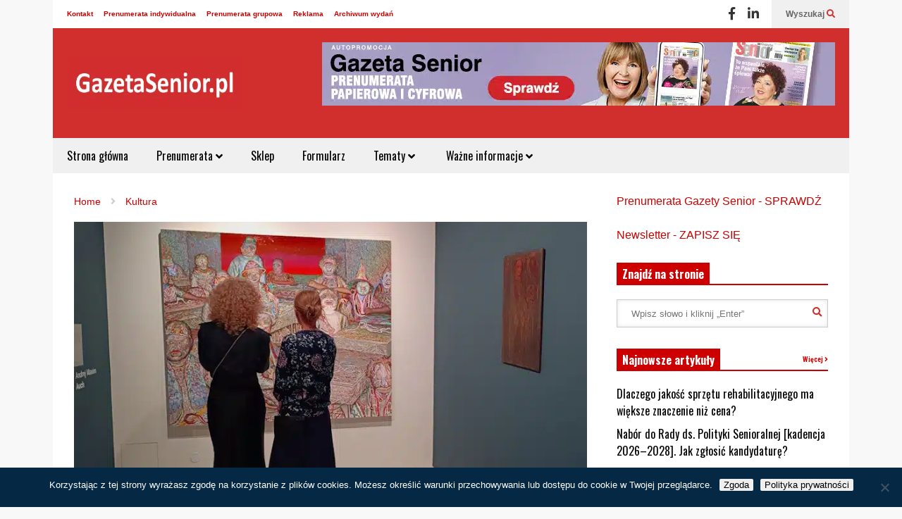

--- FILE ---
content_type: text/html; charset=UTF-8
request_url: https://www.gazetasenior.pl/tylko-3-tygodnie-na-ogladanie-kaf-young-art-prize-2024
body_size: 72763
content:
<!DOCTYPE html>
<!--[if IE 7]>
<html class="ie ie7" lang="pl-PL" prefix="og: https://ogp.me/ns#">
<![endif]-->
<!--[if IE 8]>
<html class="ie ie8" lang="pl-PL" prefix="og: https://ogp.me/ns#">
<![endif]-->
<!--[if !(IE 7) & !(IE 8)]><!-->
<html lang="pl-PL" prefix="og: https://ogp.me/ns#">
<!--<![endif]-->
<head>
	<meta charset="UTF-8">
	<meta name="viewport" content="width=device-width">	
	<link rel="profile" href="https://gmpg.org/xfn/11">
	<link rel="pingback" href="https://www.gazetasenior.pl/xmlrpc.php">
		<style>img:is([sizes="auto" i], [sizes^="auto," i]) { contain-intrinsic-size: 3000px 1500px }</style>
		<!-- Pixel Cat Facebook Pixel Code -->
	<script>
	!function(f,b,e,v,n,t,s){if(f.fbq)return;n=f.fbq=function(){n.callMethod?
	n.callMethod.apply(n,arguments):n.queue.push(arguments)};if(!f._fbq)f._fbq=n;
	n.push=n;n.loaded=!0;n.version='2.0';n.queue=[];t=b.createElement(e);t.async=!0;
	t.src=v;s=b.getElementsByTagName(e)[0];s.parentNode.insertBefore(t,s)}(window,
	document,'script','https://connect.facebook.net/en_US/fbevents.js' );
	fbq( 'init', '330842039680177' );fbq( 'init', '6800917030025110' );	</script>
	<!-- DO NOT MODIFY -->
	<!-- End Facebook Pixel Code -->
	
<!-- Optymalizacja wyszukiwarek według Rank Math PRO - https://rankmath.com/ -->
<title>Tylko 3 Tygodnie Na Oglądanie KAF Young Art Prize 2024 - GazetaSenior.pl</title>
<link data-rocket-preload as="style" href="https://fonts.googleapis.com/css?family=Roboto%20Condensed%3A700%7COswald%3A400%2C300%2C700&#038;subset=latin&#038;display=swap" rel="preload">
<link href="https://fonts.googleapis.com/css?family=Roboto%20Condensed%3A700%7COswald%3A400%2C300%2C700&#038;subset=latin&#038;display=swap" media="print" onload="this.media=&#039;all&#039;" rel="stylesheet">
<noscript><link rel="stylesheet" href="https://fonts.googleapis.com/css?family=Roboto%20Condensed%3A700%7COswald%3A400%2C300%2C700&#038;subset=latin&#038;display=swap"></noscript>
<meta name="description" content="Od 15 czerwca można oglądać KAF Young Art Prize 2024 na wrocławskim Rynku 27/28 w Krupa Art Foundation. - GazetaSenior.pl"/>
<meta name="robots" content="follow, index, max-snippet:-1, max-video-preview:-1, max-image-preview:large"/>
<link rel="canonical" href="https://www.gazetasenior.pl/tylko-3-tygodnie-na-ogladanie-kaf-young-art-prize-2024" />
<meta property="og:locale" content="pl_PL" />
<meta property="og:type" content="article" />
<meta property="og:title" content="Tylko 3 Tygodnie Na Oglądanie KAF Young Art Prize 2024 - GazetaSenior.pl" />
<meta property="og:description" content="Od 15 czerwca można oglądać KAF Young Art Prize 2024 na wrocławskim Rynku 27/28 w Krupa Art Foundation. - GazetaSenior.pl" />
<meta property="og:url" content="https://www.gazetasenior.pl/tylko-3-tygodnie-na-ogladanie-kaf-young-art-prize-2024" />
<meta property="og:site_name" content="GazetaSenior" />
<meta property="article:publisher" content="https://www.facebook.com/GazetaSenior" />
<meta property="article:section" content="Kultura" />
<meta property="og:updated_time" content="2024-06-17T09:40:06+02:00" />
<meta property="og:image" content="https://www.gazetasenior.pl/wp-content/uploads/2024/06/1718397387362_nagrody_KAF_jerzy.jpg" />
<meta property="og:image:secure_url" content="https://www.gazetasenior.pl/wp-content/uploads/2024/06/1718397387362_nagrody_KAF_jerzy.jpg" />
<meta property="og:image:width" content="800" />
<meta property="og:image:height" content="512" />
<meta property="og:image:alt" content="KAF Young Art Prize 2024" />
<meta property="og:image:type" content="image/jpeg" />
<meta property="article:published_time" content="2024-05-15T09:23:09+02:00" />
<meta property="article:modified_time" content="2024-06-17T09:40:06+02:00" />
<meta name="twitter:card" content="summary_large_image" />
<meta name="twitter:title" content="Tylko 3 Tygodnie Na Oglądanie KAF Young Art Prize 2024 - GazetaSenior.pl" />
<meta name="twitter:description" content="Od 15 czerwca można oglądać KAF Young Art Prize 2024 na wrocławskim Rynku 27/28 w Krupa Art Foundation. - GazetaSenior.pl" />
<meta name="twitter:image" content="https://www.gazetasenior.pl/wp-content/uploads/2024/06/1718397387362_nagrody_KAF_jerzy.jpg" />
<script type="application/ld+json" class="rank-math-schema-pro">{"@context":"https://schema.org","@graph":[{"@type":"Place","@id":"https://www.gazetasenior.pl/#place","address":{"@type":"PostalAddress","streetAddress":"ul. Wolbromska 18/1b","addressLocality":"Wroc\u0142aw","postalCode":"53-148","addressCountry":"Polska"}},{"@type":["NewsMediaOrganization","Organization"],"@id":"https://www.gazetasenior.pl/#organization","name":"GazetaSenior","url":"https://www.gazetasenior.pl","sameAs":["https://www.facebook.com/GazetaSenior"],"email":"biuro@mediasenior.pl","address":{"@type":"PostalAddress","streetAddress":"ul. Wolbromska 18/1b","addressLocality":"Wroc\u0142aw","postalCode":"53-148","addressCountry":"Polska"},"logo":{"@type":"ImageObject","@id":"https://www.gazetasenior.pl/#logo","url":"https://www.gazetasenior.pl/wp-content/uploads/2016/01/Logo-gazetasenior_pl_rewers.png","contentUrl":"https://www.gazetasenior.pl/wp-content/uploads/2016/01/Logo-gazetasenior_pl_rewers.png","caption":"GazetaSenior","inLanguage":"pl-PL","width":"372","height":"50"},"location":{"@id":"https://www.gazetasenior.pl/#place"}},{"@type":"WebSite","@id":"https://www.gazetasenior.pl/#website","url":"https://www.gazetasenior.pl","name":"GazetaSenior","publisher":{"@id":"https://www.gazetasenior.pl/#organization"},"inLanguage":"pl-PL"},{"@type":"ImageObject","@id":"https://www.gazetasenior.pl/wp-content/uploads/2024/06/1718397387362_nagrody_KAF_jerzy.jpg","url":"https://www.gazetasenior.pl/wp-content/uploads/2024/06/1718397387362_nagrody_KAF_jerzy.jpg","width":"800","height":"512","caption":"KAF Young Art Prize 2024","inLanguage":"pl-PL"},{"@type":"WebPage","@id":"https://www.gazetasenior.pl/tylko-3-tygodnie-na-ogladanie-kaf-young-art-prize-2024#webpage","url":"https://www.gazetasenior.pl/tylko-3-tygodnie-na-ogladanie-kaf-young-art-prize-2024","name":"Tylko 3 Tygodnie Na Ogl\u0105danie KAF Young Art Prize 2024 - GazetaSenior.pl","datePublished":"2024-05-15T09:23:09+02:00","dateModified":"2024-06-17T09:40:06+02:00","isPartOf":{"@id":"https://www.gazetasenior.pl/#website"},"primaryImageOfPage":{"@id":"https://www.gazetasenior.pl/wp-content/uploads/2024/06/1718397387362_nagrody_KAF_jerzy.jpg"},"inLanguage":"pl-PL"},{"@type":"Person","@id":"https://www.gazetasenior.pl/author/jerzy-dudzik","name":"Jerzy Dudzik","url":"https://www.gazetasenior.pl/author/jerzy-dudzik","image":{"@type":"ImageObject","@id":"https://secure.gravatar.com/avatar/f4b0c9f16bb64134c8205923cd2d4df102e138b4200f0c28a5f771768684c73b?s=96&amp;d=blank&amp;r=g","url":"https://secure.gravatar.com/avatar/f4b0c9f16bb64134c8205923cd2d4df102e138b4200f0c28a5f771768684c73b?s=96&amp;d=blank&amp;r=g","caption":"Jerzy Dudzik","inLanguage":"pl-PL"},"worksFor":{"@id":"https://www.gazetasenior.pl/#organization"}},{"@type":"NewsArticle","headline":"Tylko 3 Tygodnie Na Ogl\u0105danie KAF Young Art Prize 2024 - GazetaSenior.pl","datePublished":"2024-05-15T09:23:09+02:00","dateModified":"2024-06-17T09:40:06+02:00","author":{"@id":"https://www.gazetasenior.pl/author/jerzy-dudzik","name":"Jerzy Dudzik"},"publisher":{"@id":"https://www.gazetasenior.pl/#organization"},"description":"Od 15 czerwca mo\u017cna ogl\u0105da\u0107 KAF Young Art Prize 2024 na wroc\u0142awskim Rynku 27/28 w Krupa Art Foundation. - GazetaSenior.pl","copyrightYear":"2024","copyrightHolder":{"@id":"https://www.gazetasenior.pl/#organization"},"name":"Tylko 3 Tygodnie Na Ogl\u0105danie KAF Young Art Prize 2024 - GazetaSenior.pl","@id":"https://www.gazetasenior.pl/tylko-3-tygodnie-na-ogladanie-kaf-young-art-prize-2024#richSnippet","isPartOf":{"@id":"https://www.gazetasenior.pl/tylko-3-tygodnie-na-ogladanie-kaf-young-art-prize-2024#webpage"},"image":{"@id":"https://www.gazetasenior.pl/wp-content/uploads/2024/06/1718397387362_nagrody_KAF_jerzy.jpg"},"inLanguage":"pl-PL","mainEntityOfPage":{"@id":"https://www.gazetasenior.pl/tylko-3-tygodnie-na-ogladanie-kaf-young-art-prize-2024#webpage"}}]}</script>
<!-- /Wtyczka Rank Math WordPress SEO -->

<link rel='dns-prefetch' href='//www.gazetasenior.pl' />
<link rel='dns-prefetch' href='//fonts.googleapis.com' />
<link href='https://fonts.gstatic.com' crossorigin rel='preconnect' />
<link rel="alternate" type="application/rss+xml" title="GazetaSenior &raquo; Kanał z wpisami" href="https://www.gazetasenior.pl/feed" />
<link rel="alternate" type="application/rss+xml" title="GazetaSenior &raquo; Kanał z komentarzami" href="https://www.gazetasenior.pl/comments/feed" />
<link rel="alternate" type="application/rss+xml" title="GazetaSenior &raquo; Tylko 3 tygodnie na oglądanie KAF Young Art Prize 2024 Kanał z komentarzami" href="https://www.gazetasenior.pl/tylko-3-tygodnie-na-ogladanie-kaf-young-art-prize-2024/feed" />
		<!-- This site uses the Google Analytics by MonsterInsights plugin v9.10.0 - Using Analytics tracking - https://www.monsterinsights.com/ -->
							<script src="//www.googletagmanager.com/gtag/js?id=G-ECL1T0GSQY"  data-cfasync="false" data-wpfc-render="false" type="text/javascript" async></script>
			<script data-cfasync="false" data-wpfc-render="false" type="text/javascript">
				var mi_version = '9.10.0';
				var mi_track_user = true;
				var mi_no_track_reason = '';
								var MonsterInsightsDefaultLocations = {"page_location":"https:\/\/www.gazetasenior.pl\/tylko-3-tygodnie-na-ogladanie-kaf-young-art-prize-2024\/"};
								if ( typeof MonsterInsightsPrivacyGuardFilter === 'function' ) {
					var MonsterInsightsLocations = (typeof MonsterInsightsExcludeQuery === 'object') ? MonsterInsightsPrivacyGuardFilter( MonsterInsightsExcludeQuery ) : MonsterInsightsPrivacyGuardFilter( MonsterInsightsDefaultLocations );
				} else {
					var MonsterInsightsLocations = (typeof MonsterInsightsExcludeQuery === 'object') ? MonsterInsightsExcludeQuery : MonsterInsightsDefaultLocations;
				}

								var disableStrs = [
										'ga-disable-G-ECL1T0GSQY',
									];

				/* Function to detect opted out users */
				function __gtagTrackerIsOptedOut() {
					for (var index = 0; index < disableStrs.length; index++) {
						if (document.cookie.indexOf(disableStrs[index] + '=true') > -1) {
							return true;
						}
					}

					return false;
				}

				/* Disable tracking if the opt-out cookie exists. */
				if (__gtagTrackerIsOptedOut()) {
					for (var index = 0; index < disableStrs.length; index++) {
						window[disableStrs[index]] = true;
					}
				}

				/* Opt-out function */
				function __gtagTrackerOptout() {
					for (var index = 0; index < disableStrs.length; index++) {
						document.cookie = disableStrs[index] + '=true; expires=Thu, 31 Dec 2099 23:59:59 UTC; path=/';
						window[disableStrs[index]] = true;
					}
				}

				if ('undefined' === typeof gaOptout) {
					function gaOptout() {
						__gtagTrackerOptout();
					}
				}
								window.dataLayer = window.dataLayer || [];

				window.MonsterInsightsDualTracker = {
					helpers: {},
					trackers: {},
				};
				if (mi_track_user) {
					function __gtagDataLayer() {
						dataLayer.push(arguments);
					}

					function __gtagTracker(type, name, parameters) {
						if (!parameters) {
							parameters = {};
						}

						if (parameters.send_to) {
							__gtagDataLayer.apply(null, arguments);
							return;
						}

						if (type === 'event') {
														parameters.send_to = monsterinsights_frontend.v4_id;
							var hookName = name;
							if (typeof parameters['event_category'] !== 'undefined') {
								hookName = parameters['event_category'] + ':' + name;
							}

							if (typeof MonsterInsightsDualTracker.trackers[hookName] !== 'undefined') {
								MonsterInsightsDualTracker.trackers[hookName](parameters);
							} else {
								__gtagDataLayer('event', name, parameters);
							}
							
						} else {
							__gtagDataLayer.apply(null, arguments);
						}
					}

					__gtagTracker('js', new Date());
					__gtagTracker('set', {
						'developer_id.dZGIzZG': true,
											});
					if ( MonsterInsightsLocations.page_location ) {
						__gtagTracker('set', MonsterInsightsLocations);
					}
										__gtagTracker('config', 'G-ECL1T0GSQY', {"forceSSL":"true"} );
										window.gtag = __gtagTracker;										(function () {
						/* https://developers.google.com/analytics/devguides/collection/analyticsjs/ */
						/* ga and __gaTracker compatibility shim. */
						var noopfn = function () {
							return null;
						};
						var newtracker = function () {
							return new Tracker();
						};
						var Tracker = function () {
							return null;
						};
						var p = Tracker.prototype;
						p.get = noopfn;
						p.set = noopfn;
						p.send = function () {
							var args = Array.prototype.slice.call(arguments);
							args.unshift('send');
							__gaTracker.apply(null, args);
						};
						var __gaTracker = function () {
							var len = arguments.length;
							if (len === 0) {
								return;
							}
							var f = arguments[len - 1];
							if (typeof f !== 'object' || f === null || typeof f.hitCallback !== 'function') {
								if ('send' === arguments[0]) {
									var hitConverted, hitObject = false, action;
									if ('event' === arguments[1]) {
										if ('undefined' !== typeof arguments[3]) {
											hitObject = {
												'eventAction': arguments[3],
												'eventCategory': arguments[2],
												'eventLabel': arguments[4],
												'value': arguments[5] ? arguments[5] : 1,
											}
										}
									}
									if ('pageview' === arguments[1]) {
										if ('undefined' !== typeof arguments[2]) {
											hitObject = {
												'eventAction': 'page_view',
												'page_path': arguments[2],
											}
										}
									}
									if (typeof arguments[2] === 'object') {
										hitObject = arguments[2];
									}
									if (typeof arguments[5] === 'object') {
										Object.assign(hitObject, arguments[5]);
									}
									if ('undefined' !== typeof arguments[1].hitType) {
										hitObject = arguments[1];
										if ('pageview' === hitObject.hitType) {
											hitObject.eventAction = 'page_view';
										}
									}
									if (hitObject) {
										action = 'timing' === arguments[1].hitType ? 'timing_complete' : hitObject.eventAction;
										hitConverted = mapArgs(hitObject);
										__gtagTracker('event', action, hitConverted);
									}
								}
								return;
							}

							function mapArgs(args) {
								var arg, hit = {};
								var gaMap = {
									'eventCategory': 'event_category',
									'eventAction': 'event_action',
									'eventLabel': 'event_label',
									'eventValue': 'event_value',
									'nonInteraction': 'non_interaction',
									'timingCategory': 'event_category',
									'timingVar': 'name',
									'timingValue': 'value',
									'timingLabel': 'event_label',
									'page': 'page_path',
									'location': 'page_location',
									'title': 'page_title',
									'referrer' : 'page_referrer',
								};
								for (arg in args) {
																		if (!(!args.hasOwnProperty(arg) || !gaMap.hasOwnProperty(arg))) {
										hit[gaMap[arg]] = args[arg];
									} else {
										hit[arg] = args[arg];
									}
								}
								return hit;
							}

							try {
								f.hitCallback();
							} catch (ex) {
							}
						};
						__gaTracker.create = newtracker;
						__gaTracker.getByName = newtracker;
						__gaTracker.getAll = function () {
							return [];
						};
						__gaTracker.remove = noopfn;
						__gaTracker.loaded = true;
						window['__gaTracker'] = __gaTracker;
					})();
									} else {
										console.log("");
					(function () {
						function __gtagTracker() {
							return null;
						}

						window['__gtagTracker'] = __gtagTracker;
						window['gtag'] = __gtagTracker;
					})();
									}
			</script>
							<!-- / Google Analytics by MonsterInsights -->
		<link rel='stylesheet' id='sneeit-optimize-images-css' href='https://www.gazetasenior.pl/wp-content/plugins/sneeit-framework/css/min/front-optimize-images.min.css?ver=8.1' type='text/css' media='all' />
<link rel='stylesheet' id='sneeit-compact-menu-css' href='https://www.gazetasenior.pl/wp-content/plugins/sneeit-framework/css/min/front-menus-compact.min.css?ver=8.1' type='text/css' media='all' />
<style id='wp-emoji-styles-inline-css' type='text/css'>

	img.wp-smiley, img.emoji {
		display: inline !important;
		border: none !important;
		box-shadow: none !important;
		height: 1em !important;
		width: 1em !important;
		margin: 0 0.07em !important;
		vertical-align: -0.1em !important;
		background: none !important;
		padding: 0 !important;
	}
</style>
<link rel='stylesheet' id='wp-block-library-css' href='https://www.gazetasenior.pl/wp-includes/css/dist/block-library/style.min.css?ver=6.8.3' type='text/css' media='all' />
<style id='classic-theme-styles-inline-css' type='text/css'>
/*! This file is auto-generated */
.wp-block-button__link{color:#fff;background-color:#32373c;border-radius:9999px;box-shadow:none;text-decoration:none;padding:calc(.667em + 2px) calc(1.333em + 2px);font-size:1.125em}.wp-block-file__button{background:#32373c;color:#fff;text-decoration:none}
</style>
<style id='global-styles-inline-css' type='text/css'>
:root{--wp--preset--aspect-ratio--square: 1;--wp--preset--aspect-ratio--4-3: 4/3;--wp--preset--aspect-ratio--3-4: 3/4;--wp--preset--aspect-ratio--3-2: 3/2;--wp--preset--aspect-ratio--2-3: 2/3;--wp--preset--aspect-ratio--16-9: 16/9;--wp--preset--aspect-ratio--9-16: 9/16;--wp--preset--color--black: #000000;--wp--preset--color--cyan-bluish-gray: #abb8c3;--wp--preset--color--white: #ffffff;--wp--preset--color--pale-pink: #f78da7;--wp--preset--color--vivid-red: #cf2e2e;--wp--preset--color--luminous-vivid-orange: #ff6900;--wp--preset--color--luminous-vivid-amber: #fcb900;--wp--preset--color--light-green-cyan: #7bdcb5;--wp--preset--color--vivid-green-cyan: #00d084;--wp--preset--color--pale-cyan-blue: #8ed1fc;--wp--preset--color--vivid-cyan-blue: #0693e3;--wp--preset--color--vivid-purple: #9b51e0;--wp--preset--gradient--vivid-cyan-blue-to-vivid-purple: linear-gradient(135deg,rgba(6,147,227,1) 0%,rgb(155,81,224) 100%);--wp--preset--gradient--light-green-cyan-to-vivid-green-cyan: linear-gradient(135deg,rgb(122,220,180) 0%,rgb(0,208,130) 100%);--wp--preset--gradient--luminous-vivid-amber-to-luminous-vivid-orange: linear-gradient(135deg,rgba(252,185,0,1) 0%,rgba(255,105,0,1) 100%);--wp--preset--gradient--luminous-vivid-orange-to-vivid-red: linear-gradient(135deg,rgba(255,105,0,1) 0%,rgb(207,46,46) 100%);--wp--preset--gradient--very-light-gray-to-cyan-bluish-gray: linear-gradient(135deg,rgb(238,238,238) 0%,rgb(169,184,195) 100%);--wp--preset--gradient--cool-to-warm-spectrum: linear-gradient(135deg,rgb(74,234,220) 0%,rgb(151,120,209) 20%,rgb(207,42,186) 40%,rgb(238,44,130) 60%,rgb(251,105,98) 80%,rgb(254,248,76) 100%);--wp--preset--gradient--blush-light-purple: linear-gradient(135deg,rgb(255,206,236) 0%,rgb(152,150,240) 100%);--wp--preset--gradient--blush-bordeaux: linear-gradient(135deg,rgb(254,205,165) 0%,rgb(254,45,45) 50%,rgb(107,0,62) 100%);--wp--preset--gradient--luminous-dusk: linear-gradient(135deg,rgb(255,203,112) 0%,rgb(199,81,192) 50%,rgb(65,88,208) 100%);--wp--preset--gradient--pale-ocean: linear-gradient(135deg,rgb(255,245,203) 0%,rgb(182,227,212) 50%,rgb(51,167,181) 100%);--wp--preset--gradient--electric-grass: linear-gradient(135deg,rgb(202,248,128) 0%,rgb(113,206,126) 100%);--wp--preset--gradient--midnight: linear-gradient(135deg,rgb(2,3,129) 0%,rgb(40,116,252) 100%);--wp--preset--font-size--small: 13px;--wp--preset--font-size--medium: 20px;--wp--preset--font-size--large: 36px;--wp--preset--font-size--x-large: 42px;--wp--preset--spacing--20: 0.44rem;--wp--preset--spacing--30: 0.67rem;--wp--preset--spacing--40: 1rem;--wp--preset--spacing--50: 1.5rem;--wp--preset--spacing--60: 2.25rem;--wp--preset--spacing--70: 3.38rem;--wp--preset--spacing--80: 5.06rem;--wp--preset--shadow--natural: 6px 6px 9px rgba(0, 0, 0, 0.2);--wp--preset--shadow--deep: 12px 12px 50px rgba(0, 0, 0, 0.4);--wp--preset--shadow--sharp: 6px 6px 0px rgba(0, 0, 0, 0.2);--wp--preset--shadow--outlined: 6px 6px 0px -3px rgba(255, 255, 255, 1), 6px 6px rgba(0, 0, 0, 1);--wp--preset--shadow--crisp: 6px 6px 0px rgba(0, 0, 0, 1);}:where(.is-layout-flex){gap: 0.5em;}:where(.is-layout-grid){gap: 0.5em;}body .is-layout-flex{display: flex;}.is-layout-flex{flex-wrap: wrap;align-items: center;}.is-layout-flex > :is(*, div){margin: 0;}body .is-layout-grid{display: grid;}.is-layout-grid > :is(*, div){margin: 0;}:where(.wp-block-columns.is-layout-flex){gap: 2em;}:where(.wp-block-columns.is-layout-grid){gap: 2em;}:where(.wp-block-post-template.is-layout-flex){gap: 1.25em;}:where(.wp-block-post-template.is-layout-grid){gap: 1.25em;}.has-black-color{color: var(--wp--preset--color--black) !important;}.has-cyan-bluish-gray-color{color: var(--wp--preset--color--cyan-bluish-gray) !important;}.has-white-color{color: var(--wp--preset--color--white) !important;}.has-pale-pink-color{color: var(--wp--preset--color--pale-pink) !important;}.has-vivid-red-color{color: var(--wp--preset--color--vivid-red) !important;}.has-luminous-vivid-orange-color{color: var(--wp--preset--color--luminous-vivid-orange) !important;}.has-luminous-vivid-amber-color{color: var(--wp--preset--color--luminous-vivid-amber) !important;}.has-light-green-cyan-color{color: var(--wp--preset--color--light-green-cyan) !important;}.has-vivid-green-cyan-color{color: var(--wp--preset--color--vivid-green-cyan) !important;}.has-pale-cyan-blue-color{color: var(--wp--preset--color--pale-cyan-blue) !important;}.has-vivid-cyan-blue-color{color: var(--wp--preset--color--vivid-cyan-blue) !important;}.has-vivid-purple-color{color: var(--wp--preset--color--vivid-purple) !important;}.has-black-background-color{background-color: var(--wp--preset--color--black) !important;}.has-cyan-bluish-gray-background-color{background-color: var(--wp--preset--color--cyan-bluish-gray) !important;}.has-white-background-color{background-color: var(--wp--preset--color--white) !important;}.has-pale-pink-background-color{background-color: var(--wp--preset--color--pale-pink) !important;}.has-vivid-red-background-color{background-color: var(--wp--preset--color--vivid-red) !important;}.has-luminous-vivid-orange-background-color{background-color: var(--wp--preset--color--luminous-vivid-orange) !important;}.has-luminous-vivid-amber-background-color{background-color: var(--wp--preset--color--luminous-vivid-amber) !important;}.has-light-green-cyan-background-color{background-color: var(--wp--preset--color--light-green-cyan) !important;}.has-vivid-green-cyan-background-color{background-color: var(--wp--preset--color--vivid-green-cyan) !important;}.has-pale-cyan-blue-background-color{background-color: var(--wp--preset--color--pale-cyan-blue) !important;}.has-vivid-cyan-blue-background-color{background-color: var(--wp--preset--color--vivid-cyan-blue) !important;}.has-vivid-purple-background-color{background-color: var(--wp--preset--color--vivid-purple) !important;}.has-black-border-color{border-color: var(--wp--preset--color--black) !important;}.has-cyan-bluish-gray-border-color{border-color: var(--wp--preset--color--cyan-bluish-gray) !important;}.has-white-border-color{border-color: var(--wp--preset--color--white) !important;}.has-pale-pink-border-color{border-color: var(--wp--preset--color--pale-pink) !important;}.has-vivid-red-border-color{border-color: var(--wp--preset--color--vivid-red) !important;}.has-luminous-vivid-orange-border-color{border-color: var(--wp--preset--color--luminous-vivid-orange) !important;}.has-luminous-vivid-amber-border-color{border-color: var(--wp--preset--color--luminous-vivid-amber) !important;}.has-light-green-cyan-border-color{border-color: var(--wp--preset--color--light-green-cyan) !important;}.has-vivid-green-cyan-border-color{border-color: var(--wp--preset--color--vivid-green-cyan) !important;}.has-pale-cyan-blue-border-color{border-color: var(--wp--preset--color--pale-cyan-blue) !important;}.has-vivid-cyan-blue-border-color{border-color: var(--wp--preset--color--vivid-cyan-blue) !important;}.has-vivid-purple-border-color{border-color: var(--wp--preset--color--vivid-purple) !important;}.has-vivid-cyan-blue-to-vivid-purple-gradient-background{background: var(--wp--preset--gradient--vivid-cyan-blue-to-vivid-purple) !important;}.has-light-green-cyan-to-vivid-green-cyan-gradient-background{background: var(--wp--preset--gradient--light-green-cyan-to-vivid-green-cyan) !important;}.has-luminous-vivid-amber-to-luminous-vivid-orange-gradient-background{background: var(--wp--preset--gradient--luminous-vivid-amber-to-luminous-vivid-orange) !important;}.has-luminous-vivid-orange-to-vivid-red-gradient-background{background: var(--wp--preset--gradient--luminous-vivid-orange-to-vivid-red) !important;}.has-very-light-gray-to-cyan-bluish-gray-gradient-background{background: var(--wp--preset--gradient--very-light-gray-to-cyan-bluish-gray) !important;}.has-cool-to-warm-spectrum-gradient-background{background: var(--wp--preset--gradient--cool-to-warm-spectrum) !important;}.has-blush-light-purple-gradient-background{background: var(--wp--preset--gradient--blush-light-purple) !important;}.has-blush-bordeaux-gradient-background{background: var(--wp--preset--gradient--blush-bordeaux) !important;}.has-luminous-dusk-gradient-background{background: var(--wp--preset--gradient--luminous-dusk) !important;}.has-pale-ocean-gradient-background{background: var(--wp--preset--gradient--pale-ocean) !important;}.has-electric-grass-gradient-background{background: var(--wp--preset--gradient--electric-grass) !important;}.has-midnight-gradient-background{background: var(--wp--preset--gradient--midnight) !important;}.has-small-font-size{font-size: var(--wp--preset--font-size--small) !important;}.has-medium-font-size{font-size: var(--wp--preset--font-size--medium) !important;}.has-large-font-size{font-size: var(--wp--preset--font-size--large) !important;}.has-x-large-font-size{font-size: var(--wp--preset--font-size--x-large) !important;}
:where(.wp-block-post-template.is-layout-flex){gap: 1.25em;}:where(.wp-block-post-template.is-layout-grid){gap: 1.25em;}
:where(.wp-block-columns.is-layout-flex){gap: 2em;}:where(.wp-block-columns.is-layout-grid){gap: 2em;}
:root :where(.wp-block-pullquote){font-size: 1.5em;line-height: 1.6;}
</style>
<link data-minify="1" rel='stylesheet' id='pb_animate-css' href='https://www.gazetasenior.pl/wp-content/cache/min/1/wp-content/plugins/ays-popup-box/public/css/animate.css?ver=1769159522' type='text/css' media='all' />
<link rel='stylesheet' id='cookie-notice-front-css' href='https://www.gazetasenior.pl/wp-content/plugins/cookie-notice/css/front.min.css?ver=2.5.10' type='text/css' media='all' />
<link rel='stylesheet' id='gn-frontend-gnfollow-style-css' href='https://www.gazetasenior.pl/wp-content/plugins/gn-publisher/assets/css/gn-frontend-gnfollow.min.css?ver=1.5.24' type='text/css' media='all' />
<link data-minify="1" rel='stylesheet' id='quiz-maker-css' href='https://www.gazetasenior.pl/wp-content/cache/min/1/wp-content/plugins/quiz-maker/public/css/quiz-maker-public.css?ver=1769159522' type='text/css' media='all' />
<link data-minify="1" rel='stylesheet' id='woocommerce-layout-css' href='https://www.gazetasenior.pl/wp-content/cache/min/1/wp-content/plugins/woocommerce/assets/css/woocommerce-layout.css?ver=1769159522' type='text/css' media='all' />
<link data-minify="1" rel='stylesheet' id='woocommerce-smallscreen-css' href='https://www.gazetasenior.pl/wp-content/cache/min/1/wp-content/plugins/woocommerce/assets/css/woocommerce-smallscreen.css?ver=1769159522' type='text/css' media='only screen and (max-width: 768px)' />
<link data-minify="1" rel='stylesheet' id='woocommerce-general-css' href='https://www.gazetasenior.pl/wp-content/cache/min/1/wp-content/plugins/woocommerce/assets/css/woocommerce.css?ver=1769159522' type='text/css' media='all' />
<style id='woocommerce-inline-inline-css' type='text/css'>
.woocommerce form .form-row .required { visibility: visible; }
</style>

<link rel='stylesheet' id='ez-toc-css' href='https://www.gazetasenior.pl/wp-content/plugins/easy-table-of-contents/assets/css/screen.min.css?ver=2.0.78' type='text/css' media='all' />
<style id='ez-toc-inline-css' type='text/css'>
div#ez-toc-container .ez-toc-title {font-size: 120%;}div#ez-toc-container .ez-toc-title {font-weight: 500;}div#ez-toc-container ul li , div#ez-toc-container ul li a {font-size: 100%;}div#ez-toc-container ul li , div#ez-toc-container ul li a {font-weight: 500;}div#ez-toc-container nav ul ul li {font-size: 90%;}div#ez-toc-container {background: #fff;border: 1px solid #ddd;}div#ez-toc-container p.ez-toc-title , #ez-toc-container .ez_toc_custom_title_icon , #ez-toc-container .ez_toc_custom_toc_icon {color: #333333;}div#ez-toc-container ul.ez-toc-list a {color: #d02e2e;}div#ez-toc-container ul.ez-toc-list a:hover {color: #9e1500;}div#ez-toc-container ul.ez-toc-list a:visited {color: #d14b4b;}.ez-toc-counter nav ul li a::before {color: ;}.ez-toc-box-title {font-weight: bold; margin-bottom: 10px; text-align: center; text-transform: uppercase; letter-spacing: 1px; color: #666; padding-bottom: 5px;position:absolute;top:-4%;left:5%;background-color: inherit;transition: top 0.3s ease;}.ez-toc-box-title.toc-closed {top:-25%;}
.ez-toc-container-direction {direction: ltr;}.ez-toc-counter ul{counter-reset: item ;}.ez-toc-counter nav ul li a::before {content: counters(item, '.', decimal) '. ';display: inline-block;counter-increment: item;flex-grow: 0;flex-shrink: 0;margin-right: .2em; float: left; }.ez-toc-widget-direction {direction: ltr;}.ez-toc-widget-container ul{counter-reset: item ;}.ez-toc-widget-container nav ul li a::before {content: counters(item, '.', decimal) '. ';display: inline-block;counter-increment: item;flex-grow: 0;flex-shrink: 0;margin-right: .2em; float: left; }
</style>
<link data-minify="1" rel='stylesheet' id='brands-styles-css' href='https://www.gazetasenior.pl/wp-content/cache/min/1/wp-content/plugins/woocommerce/assets/css/brands.css?ver=1769159522' type='text/css' media='all' />
<link rel='stylesheet' id='flatnews-main-css' href='https://www.gazetasenior.pl/wp-content/themes/flatnews/assets/css/min/main.min.css?ver=5.6' type='text/css' media='all' />
<style id='flatnews-main-inline-css' type='text/css'>
.fn-primary{width:1070px}.fn-content{width:68%}.fn-main-sidebar{width:28%}.fn-header, .fn-header-row-inner{width:1130px}.fn-footer, .fn-footer-row-inner{width:1130px}*{max-width: 100%;}img{height: auto;}
</style>
<link rel='stylesheet' id='flatnews-responsive-css' href='https://www.gazetasenior.pl/wp-content/themes/flatnews/assets/css/min/responsive.min.css?ver=5.6' type='text/css' media='(max-width: 1129px)' />
<!--[if lt IE 8]>
<link rel='stylesheet' id='flatnews-ie-8-css' href='https://www.gazetasenior.pl/wp-content/themes/flatnews/assets/css/min/ie-8.min.css?ver=5.6' type='text/css' media='all' />
<![endif]-->
<!--[if lt IE 9]>
<link rel='stylesheet' id='flatnews-ie-9-css' href='https://www.gazetasenior.pl/wp-content/themes/flatnews/assets/css/min/ie-9.min.css?ver=5.6' type='text/css' media='all' />
<![endif]-->
<link data-minify="1" rel='stylesheet' id='dashicons-css' href='https://www.gazetasenior.pl/wp-content/cache/min/1/wp-includes/css/dashicons.min.css?ver=1769159522' type='text/css' media='all' />
<link data-minify="1" rel='stylesheet' id='thickbox-css' href='https://www.gazetasenior.pl/wp-content/cache/min/1/wp-includes/js/thickbox/thickbox.css?ver=1769159522' type='text/css' media='all' />
<link data-minify="1" rel='stylesheet' id='sneeit-font-awesome-css' href='https://www.gazetasenior.pl/wp-content/cache/min/1/wp-content/plugins/sneeit-framework/fonts/font-awesome-5x/css/all.min.css?ver=1769159522' type='text/css' media='all' />
<link rel='stylesheet' id='sneeit-font-awesome-shims-css' href='https://www.gazetasenior.pl/wp-content/plugins/sneeit-framework/fonts/font-awesome-5x/css/v4-shims.min.css?ver=8.1' type='text/css' media='all' />
<link rel='stylesheet' id='sneeit-responsive-css' href='https://www.gazetasenior.pl/wp-content/plugins/sneeit-framework/css/min/front-responsive.min.css?ver=8.1' type='text/css' media='all' />
<link rel='stylesheet' id='sneeit-rating-css' href='https://www.gazetasenior.pl/wp-content/plugins/sneeit-framework/css/min/front-rating.min.css?ver=8.1' type='text/css' media='all' />
<link data-minify="1" rel='stylesheet' id='payu-gateway-css' href='https://www.gazetasenior.pl/wp-content/cache/min/1/wp-content/plugins/woo-payu-payment-gateway/assets/css/payu-gateway.css?ver=1769159522' type='text/css' media='all' />
<link data-minify="1" rel='stylesheet' id='tablepress-default-css' href='https://www.gazetasenior.pl/wp-content/cache/min/1/wp-content/plugins/tablepress/css/build/default.css?ver=1769159522' type='text/css' media='all' />
<script type="text/javascript" src="https://www.gazetasenior.pl/wp-includes/js/jquery/jquery.min.js?ver=3.7.1" id="jquery-core-js" data-rocket-defer defer></script>
<script type="text/javascript" src="https://www.gazetasenior.pl/wp-includes/js/jquery/jquery-migrate.min.js?ver=3.4.1" id="jquery-migrate-js" data-rocket-defer defer></script>
<script type="text/javascript" src="https://www.gazetasenior.pl/wp-content/plugins/google-analytics-for-wordpress/assets/js/frontend-gtag.min.js?ver=9.10.0" id="monsterinsights-frontend-script-js" async="async" data-wp-strategy="async"></script>
<script data-cfasync="false" data-wpfc-render="false" type="text/javascript" id='monsterinsights-frontend-script-js-extra'>/* <![CDATA[ */
var monsterinsights_frontend = {"js_events_tracking":"true","download_extensions":"doc,pdf,ppt,zip,xls,docx,pptx,xlsx","inbound_paths":"[]","home_url":"https:\/\/www.gazetasenior.pl","hash_tracking":"false","v4_id":"G-ECL1T0GSQY"};/* ]]> */
</script>
<script type="text/javascript" id="ays-pb-js-extra">
/* <![CDATA[ */
var pbLocalizeObj = {"ajax":"https:\/\/www.gazetasenior.pl\/wp-admin\/admin-ajax.php","seconds":"seconds","thisWillClose":"This will close in","icons":{"close_icon":"<svg class=\"ays_pb_material_close_icon\" xmlns=\"https:\/\/www.w3.org\/2000\/svg\" height=\"36px\" viewBox=\"0 0 24 24\" width=\"36px\" fill=\"#000000\" alt=\"Pop-up Close\"><path d=\"M0 0h24v24H0z\" fill=\"none\"\/><path d=\"M19 6.41L17.59 5 12 10.59 6.41 5 5 6.41 10.59 12 5 17.59 6.41 19 12 13.41 17.59 19 19 17.59 13.41 12z\"\/><\/svg>","close_circle_icon":"<svg class=\"ays_pb_material_close_circle_icon\" xmlns=\"https:\/\/www.w3.org\/2000\/svg\" height=\"24\" viewBox=\"0 0 24 24\" width=\"36\" alt=\"Pop-up Close\"><path d=\"M0 0h24v24H0z\" fill=\"none\"\/><path d=\"M12 2C6.47 2 2 6.47 2 12s4.47 10 10 10 10-4.47 10-10S17.53 2 12 2zm5 13.59L15.59 17 12 13.41 8.41 17 7 15.59 10.59 12 7 8.41 8.41 7 12 10.59 15.59 7 17 8.41 13.41 12 17 15.59z\"\/><\/svg>","volume_up_icon":"<svg class=\"ays_pb_fa_volume\" xmlns=\"https:\/\/www.w3.org\/2000\/svg\" height=\"24\" viewBox=\"0 0 24 24\" width=\"36\"><path d=\"M0 0h24v24H0z\" fill=\"none\"\/><path d=\"M3 9v6h4l5 5V4L7 9H3zm13.5 3c0-1.77-1.02-3.29-2.5-4.03v8.05c1.48-.73 2.5-2.25 2.5-4.02zM14 3.23v2.06c2.89.86 5 3.54 5 6.71s-2.11 5.85-5 6.71v2.06c4.01-.91 7-4.49 7-8.77s-2.99-7.86-7-8.77z\"\/><\/svg>","volume_mute_icon":"<svg xmlns=\"https:\/\/www.w3.org\/2000\/svg\" height=\"24\" viewBox=\"0 0 24 24\" width=\"24\"><path d=\"M0 0h24v24H0z\" fill=\"none\"\/><path d=\"M7 9v6h4l5 5V4l-5 5H7z\"\/><\/svg>"}};
/* ]]> */
</script>
<script data-minify="1" type="text/javascript" src="https://www.gazetasenior.pl/wp-content/cache/min/1/wp-content/plugins/ays-popup-box/public/js/ays-pb-public.js?ver=1769159522" id="ays-pb-js" data-rocket-defer defer></script>
<script type="text/javascript" id="cookie-notice-front-js-before">
/* <![CDATA[ */
var cnArgs = {"ajaxUrl":"https:\/\/www.gazetasenior.pl\/wp-admin\/admin-ajax.php","nonce":"3e277c98eb","hideEffect":"fade","position":"bottom","onScroll":false,"onScrollOffset":100,"onClick":false,"cookieName":"cookie_notice_accepted","cookieTime":2592000,"cookieTimeRejected":2592000,"globalCookie":false,"redirection":false,"cache":true,"revokeCookies":false,"revokeCookiesOpt":"automatic"};
/* ]]> */
</script>
<script type="text/javascript" src="https://www.gazetasenior.pl/wp-content/plugins/cookie-notice/js/front.min.js?ver=2.5.10" id="cookie-notice-front-js" data-rocket-defer defer></script>
<script type="text/javascript" src="https://www.gazetasenior.pl/wp-content/plugins/woocommerce/assets/js/jquery-blockui/jquery.blockUI.min.js?ver=2.7.0-wc.10.3.5" id="wc-jquery-blockui-js" data-wp-strategy="defer" data-rocket-defer defer></script>
<script type="text/javascript" id="wc-add-to-cart-js-extra">
/* <![CDATA[ */
var wc_add_to_cart_params = {"ajax_url":"\/wp-admin\/admin-ajax.php","wc_ajax_url":"\/?wc-ajax=%%endpoint%%","i18n_view_cart":"Zobacz koszyk","cart_url":"https:\/\/www.gazetasenior.pl\/koszyk","is_cart":"","cart_redirect_after_add":"yes"};
/* ]]> */
</script>
<script type="text/javascript" src="https://www.gazetasenior.pl/wp-content/plugins/woocommerce/assets/js/frontend/add-to-cart.min.js?ver=10.3.5" id="wc-add-to-cart-js" data-wp-strategy="defer" data-rocket-defer defer></script>
<script type="text/javascript" src="https://www.gazetasenior.pl/wp-content/plugins/woocommerce/assets/js/js-cookie/js.cookie.min.js?ver=2.1.4-wc.10.3.5" id="wc-js-cookie-js" defer="defer" data-wp-strategy="defer"></script>
<script type="text/javascript" id="woocommerce-js-extra">
/* <![CDATA[ */
var woocommerce_params = {"ajax_url":"\/wp-admin\/admin-ajax.php","wc_ajax_url":"\/?wc-ajax=%%endpoint%%","i18n_password_show":"Poka\u017c has\u0142o","i18n_password_hide":"Ukryj has\u0142o"};
/* ]]> */
</script>
<script type="text/javascript" src="https://www.gazetasenior.pl/wp-content/plugins/woocommerce/assets/js/frontend/woocommerce.min.js?ver=10.3.5" id="woocommerce-js" defer="defer" data-wp-strategy="defer"></script>
<script data-minify="1" type="text/javascript" src="https://www.gazetasenior.pl/wp-content/cache/min/1/wp-content/plugins/js_composer/assets/js/vendors/woocommerce-add-to-cart.js?ver=1769159522" id="vc_woocommerce-add-to-cart-js-js" data-rocket-defer defer></script>
<script></script><link rel="https://api.w.org/" href="https://www.gazetasenior.pl/wp-json/" /><link rel="alternate" title="JSON" type="application/json" href="https://www.gazetasenior.pl/wp-json/wp/v2/posts/79943" /><link rel="EditURI" type="application/rsd+xml" title="RSD" href="https://www.gazetasenior.pl/xmlrpc.php?rsd" />
<meta name="generator" content="WordPress 6.8.3" />
<link rel='shortlink' href='https://www.gazetasenior.pl/?p=79943' />
<link rel="alternate" title="oEmbed (JSON)" type="application/json+oembed" href="https://www.gazetasenior.pl/wp-json/oembed/1.0/embed?url=https%3A%2F%2Fwww.gazetasenior.pl%2Ftylko-3-tygodnie-na-ogladanie-kaf-young-art-prize-2024" />
<link rel="alternate" title="oEmbed (XML)" type="text/xml+oembed" href="https://www.gazetasenior.pl/wp-json/oembed/1.0/embed?url=https%3A%2F%2Fwww.gazetasenior.pl%2Ftylko-3-tygodnie-na-ogladanie-kaf-young-art-prize-2024&#038;format=xml" />

<!-- StarBox - the Author Box for Humans 3.5.4, visit: https://wordpress.org/plugins/starbox/ -->
<!-- /StarBox - the Author Box for Humans -->

<link data-minify="1" rel='stylesheet' id='8816dfab44-css' href='https://www.gazetasenior.pl/wp-content/cache/min/1/wp-content/plugins/starbox/themes/minimal/css/frontend.min.css?ver=1769159533' type='text/css' media='all' />
<link rel='stylesheet' id='5ae2615905-css' href='https://www.gazetasenior.pl/wp-content/plugins/starbox/themes/admin/css/hidedefault.min.css?ver=3.5.4' type='text/css' media='all' />
<style type='text/css' media='screen'>
	h1{ font-family:"Roboto Condensed", arial, sans-serif;}
	h2{ font-family:"Roboto Condensed", arial, sans-serif;}
	h3{ font-family:"Roboto Condensed", arial, sans-serif;}
	h4{ font-family:"Roboto Condensed", arial, sans-serif;}
	h5{ font-family:"Roboto Condensed", arial, sans-serif;}
	h6{ font-family:"Roboto Condensed", arial, sans-serif;}
</style>
<!-- fonts delivered by Wordpress Google Fonts, a plugin by Adrian3.com --><!--[if lt IE 9]><script src="https://www.gazetasenior.pl/wp-content/plugins/sneeit-framework/js/html5.js"></script><![endif]--><meta name="theme-color" content="#cc0000" />	<noscript><style>.woocommerce-product-gallery{ opacity: 1 !important; }</style></noscript>
	<meta name="generator" content="Powered by WPBakery Page Builder - drag and drop page builder for WordPress."/>
<link rel="icon" href="https://www.gazetasenior.pl/wp-content/uploads/2014/12/cropped-favicon-gazetasenior_70-32x32.png" sizes="32x32" />
<link rel="icon" href="https://www.gazetasenior.pl/wp-content/uploads/2014/12/cropped-favicon-gazetasenior_70-192x192.png" sizes="192x192" />
<link rel="apple-touch-icon" href="https://www.gazetasenior.pl/wp-content/uploads/2014/12/cropped-favicon-gazetasenior_70-180x180.png" />
<meta name="msapplication-TileImage" content="https://www.gazetasenior.pl/wp-content/uploads/2014/12/cropped-favicon-gazetasenior_70-270x270.png" />
<style type="text/css">a,a:hover,.color, .item-top .item-title a:hover, .item-bot .item-title a:hover{color:#cc0000}.border,.sneeit-percent-fill,.sneeit-percent-mask,.fn-bh-text-bg-bot-border .fn-block-title,.fn-bh-bot-border .fn-block-title,.sneeit-articles-pagination-content > a:hover, .sneeit-percent-fill, .sneeit-percent-mask {border-color:#cc0000}.bg,.fn-block .item-mid .item-categories,.fn-bh-text-bg-bot-border .fn-block-title-text,.fn-bh-full-bg .fn-block-title,.fn-block .item-meta .item-categories,.sneeit-articles-pagination-content > a:hover, .fn-block-mega-menu .sneeit-articles-pagination-content > a, .fn-item-hl .item-big .item-bot-content, .fn-item-hl .item-big .item-top, .fn-item-hl .fn-blog .item-bot-content, .fn-item-hl .fn-blog .item-top, .fn-break .item .item-categories, a.scroll-up, input[type="submit"] {background-color: #cc0000}body{background-color:#f8f8f8}body{background-attachment:scroll}body{font:normal normal 16px Verdana, sans-serif}body{color:#000000}.fn-site-title a{font:normal bold 50px Verdana, sans-serif}.fn-site-title a{color:#ffffff}.fn-bh-text-bg-bot-border .fn-block-title-text, .fn-bh-text-bg-bot-border .fn-block-title .fn-block-title-text, .fn-bh-full-bg .fn-block-title-text, .fn-bh-full-bg .fn-block-title a, .fn-bh-full-bg .fn-block-title .fn-block-title-text {color:#ffffff}.fn-block-title-text, .fn-break h2{font:normal bold 16px "Oswald", sans-serif}.fn-block-title{margin-bottom: 20px}.fn-block .item-title {font-family:"Oswald", sans-serif}.fn-widget-social-counter .social-counter{font-family:"Oswald", sans-serif}.fn-header-row-logo{background-color: #d12e2e}.fn-site-title img{width:250px}.fn-site-title img{height:75px}.fn-site-title a{line-height:75px!important}.fn-site-title a{margin:40px 0px 20px 20px}.fn-header-banner-desktop{margin:20px 20px 20px 0px}.fn-main-menu-wrapper ul.menu > li > a {font:normal normal 16px "Oswald", sans-serif}.fn-main-menu-wrapper ul.menu > li > a {color:#000000}.fn-header-row-main-menu, .fn-main-menu-wrapper {background-color:#f0f0f0}.fn-main-menu-wrapper ul.menu > li:hover > a {color:#000000}.fn-main-menu-wrapper ul.menu > li:hover > a {background-color:#dddddd}.fn-main-menu-wrapper ul.menu > li.current-menu-item > a {color:#D12E2E}.fn-main-menu-wrapper ul.menu > li.current-menu-item > a {background-color:#f0f0f0}.fn-main-menu-wrapper .badge {font-family:Arial, sans-serif}.fn-main-menu-wrapper .badge {color:#ffffff}.fn-main-menu-wrapper .badge {background-color:#D12E2E}.fn-main-menu-wrapper ul.menu li li a {font-family:Arial, sans-serif}.fn-main-menu-wrapper ul.menu li li a {color:#ffffff}.fn-main-menu-wrapper .menu-item-inner, .fn-main-menu-wrapper ul.sub-menu, .fn-main-menu-wrapper li li {background-color:#333333}.fn-main-menu-wrapper ul.menu li li:hover > a {color:#ffffff}.fn-main-menu-wrapper ul.menu li li:hover > a, .fn-main-menu-wrapper ul.menu > .menu-item-mega.menu-item-mega-category.menu-item-has-children > .menu-item-inner > .menu-mega-content, .menu-item-mega-category.menu-item-has-children .menu-mega-block, .menu-mega-content, .menu-item-mega-category.menu-item-has-children .menu-item-object-category > a.active, .menu-item-mega-category.menu-item-has-children .menu-mega-block-bg {background-color:#111111}#fn-main-menu .main-menu-sticky-menu-logo img {width: 150px}#fn-main-menu .main-menu-sticky-menu-logo img {height: 30px}#fn-main-menu .main-menu-sticky-menu-logo {padding: 10px 20px 10px 20px}.fn-primary,.fn-block.fn-item-title-underover .item-bot-content{background-color:#ffffff}.fn-primary{padding:0px 30px 30px 30px}h1.entry-title.post-title{font:normal normal 36px "Oswald", sans-serif}.fn-mob-logo img {width: 150px}.fn-mob-logo img {height: 30px}.fn-mob-header {background: #333333}.fn-mob-header a {color: #ffffff}</style><noscript><style> .wpb_animate_when_almost_visible { opacity: 1; }</style></noscript><meta name="generator" content="WP Rocket 3.20.1.2" data-wpr-features="wpr_defer_js wpr_minify_js wpr_minify_css wpr_preload_links wpr_desktop" /></head>



<body data-rsssl=1 class="wp-singular post-template-default single single-post postid-79943 single-format-standard wp-theme-flatnews theme-flatnews cookies-not-set woocommerce-no-js sidebar-right fn-bh-text-bg-bot-border wpb-js-composer js-comp-ver-7.9 vc_responsive">
<header data-rocket-location-hash="fc3ac6703836ddf82de9a16d04ba848e" class="fn-header fn-header-layout-default">
		<div data-rocket-location-hash="e87f8f9af49ecdfc3e72b6bcaa0a97b6" class="fn-header-row fn-header-row-sub-menu"><div data-rocket-location-hash="94a9edc9eef7de9c2ad8ead717954240" class="fn-header-row-inner">
	<div class="fn-top-menu-wrapper">
<nav class="fn-top-menu"><ul id="menu-poziome-nad-paskiem" class="menu"><li id="menu-item-48" class="menu-item menu-item-type-post_type menu-item-object-page menu-item-48"><a href="https://www.gazetasenior.pl/kontakt">Kontakt</a></li>
<li id="menu-item-63239" class="menu-item menu-item-type-post_type menu-item-object-page menu-item-63239"><a href="https://www.gazetasenior.pl/prenumerata">Prenumerata indywidualna</a></li>
<li id="menu-item-940" class="menu-item menu-item-type-post_type menu-item-object-page menu-item-940"><a href="https://www.gazetasenior.pl/prenumerata-grupowa">Prenumerata grupowa</a></li>
<li id="menu-item-62882" class="menu-item menu-item-type-post_type menu-item-object-page menu-item-62882"><a href="https://www.gazetasenior.pl/reklama-gazeta-senior">Reklama</a></li>
<li id="menu-item-4045" class="menu-item menu-item-type-post_type menu-item-object-page menu-item-4045"><a href="https://www.gazetasenior.pl/archiwum-wydan">Archiwum wydań</a></li>
</ul></nav>	
</div>	
	<div class="fn-header-btn">	
		
		<a class="fn-header-btn-search" href="javascript:void(0)">Wyszukaj <i class="fa fa-search"></i></a>				
		
</div>
<div class="fn-header-search-box">
	<form class="fn-search-form" action="https://www.gazetasenior.pl" method="get" role="search">
	<input type="text" class="fn-search-form-text" name="s" placeholder="Wpisz słowo i kliknij „Enter”"/>
	<button type="submit" class="fn-search-form-submit">
		<i class="fa fa-search"></i>
	</button>
</form></div>
<div class="fn-header-social-links">
		
		<div class="fn-header-social-links"><a href="https://www.facebook.com/GazetaSenior/" target="_blank" rel="nofollow" title="Facebook"><i class="fa fa-facebook"></i></a><a href="https://www.linkedin.com/company/gazeta-senior/" target="_blank" rel="nofollow" title="Linkedin"><i class="fa fa-linkedin"></i></a></div>	
	</div>				
<div data-rocket-location-hash="08815472355de1e9fb8405f196dec671" class="clear"></div></div></div><!--.fn-header-row-1-->


<div data-rocket-location-hash="b7c0b11c2eef46850a2d7669f321aebf" class="fn-header-row fn-header-row-logo"><div data-rocket-location-hash="96cb4dfaf97864ae269675c1740f0eca" class="fn-header-row-inner">
			<h2 class="fn-site-title"><a href="https://www.gazetasenior.pl" title="GazetaSenior"><picture data-retina="">
<source type="image/webp" srcset="https://www.gazetasenior.pl/wp-content/uploads/2020/03/Logo-GazetaSenior.pl-400-x-200-red.png.webp"/>
<img alt="GazetaSenior" src="https://www.gazetasenior.pl/wp-content/uploads/2020/03/Logo-GazetaSenior.pl-400-x-200-red.png" data-retina=""/>
</picture>
</a></h2>
				<div class="fn-header-banner fn-header-banner-desktop">
			<a target="_blank"  
href="https://www.gazetasenior.pl/prenumerata"><picture>
<source type="image/webp" srcset="https://www.gazetasenior.pl/wp-content/uploads/2023/06/GazetaSenior_prenumerata_728x90_header.jpg.webp"/>
<img src="https://www.gazetasenior.pl/wp-content/uploads/2023/06/GazetaSenior_prenumerata_728x90_header.jpg" alt="Prenumerata Gazety Senior"/>
</picture>
</a>		</div>
		
	<div class="clear"></div>
</div></div><!--.fn-header-row-2-->

<div data-rocket-location-hash="a9cab78406c3d60bed04ba5a913aef5f" class="fn-header-row fn-header-row-main-menu"><div data-rocket-location-hash="88383bb60bd4551f989d8c59d7d3eef1" class="fn-header-row-inner">
	<nav id="fn-main-menu" class="fn-main-menu-wrapper sneeit-compact-menu sneeit-compact-menu-main-menu"><ul id="menu-poziome-pod-paskiem" class="menu"><li id="menu-item-29447" class="menu-item menu-item-type-custom menu-item-object-custom menu-item-home menu-item-29447"><a href="https://www.gazetasenior.pl">Strona główna</a><div class="menu-item-inner"><div class="clear"></div></div></li><li id="menu-item-63319" class="menu-item menu-item-type-post_type menu-item-object-page menu-item-has-children menu-item-63319"><a href="https://www.gazetasenior.pl/prenumerata">Prenumerata <span class="icon-after"><i class="fa fa-angle-down"></i></span></a><div class="menu-item-inner">
<ul class="sub-menu">
	<li id="menu-item-81163" class="menu-item menu-item-type-post_type menu-item-object-page menu-item-81163"><a href="https://www.gazetasenior.pl/prenumerata">Prenumerata indywidualna</a><div class="menu-item-inner"><div class="clear"></div></div></li>	<li id="menu-item-81162" class="menu-item menu-item-type-post_type menu-item-object-page menu-item-81162"><a href="https://www.gazetasenior.pl/prenumerata-grupowa">Prenumerata grupowa</a><div class="menu-item-inner"><div class="clear"></div></div></li></ul>
<div class="clear"></div></div></li><li id="menu-item-63317" class="menu-item menu-item-type-post_type menu-item-object-page menu-item-63317"><a href="https://www.gazetasenior.pl/sklep">Sklep</a><div class="menu-item-inner"><div class="clear"></div></div></li><li id="menu-item-63449" class="menu-item menu-item-type-post_type menu-item-object-page menu-item-63449"><a href="https://www.gazetasenior.pl/formularz">Formularz</a><div class="menu-item-inner"><div class="clear"></div></div></li><li id="menu-item-63448" class="menu-item menu-item-type-custom menu-item-object-custom menu-item-home menu-item-has-children menu-item-63448"><a href="https://www.gazetasenior.pl/">Tematy <span class="icon-after"><i class="fa fa-angle-down"></i></span></a><div class="menu-item-inner">
<ul class="sub-menu">
	<li id="menu-item-3768" class="menu-item menu-item-type-taxonomy menu-item-object-category menu-item-3768"><a href="https://www.gazetasenior.pl/zdrowotne" data-id="3768" data-cat="4">Zdrowie</a><div class="menu-item-inner"><div class="clear"></div></div></li>	<li id="menu-item-3769" class="menu-item menu-item-type-taxonomy menu-item-object-category menu-item-3769"><a href="https://www.gazetasenior.pl/turystyka" data-id="3769" data-cat="6">Turystyka</a><div class="menu-item-inner"><div class="clear"></div></div></li>	<li id="menu-item-259" class="menu-item menu-item-type-taxonomy menu-item-object-category menu-item-259"><a href="https://www.gazetasenior.pl/prawofinanse" data-id="259" data-cat="21">Prawo i Finanse</a><div class="menu-item-inner"><div class="clear"></div></div></li>	<li id="menu-item-3772" class="menu-item menu-item-type-taxonomy menu-item-object-category current-post-ancestor current-menu-parent current-post-parent menu-item-3772"><a href="https://www.gazetasenior.pl/kultura" data-id="3772" data-cat="10">Kultura</a><div class="menu-item-inner"><div class="clear"></div></div></li>	<li id="menu-item-35548" class="menu-item menu-item-type-taxonomy menu-item-object-category menu-item-35548"><a href="https://www.gazetasenior.pl/ksiazki" data-id="35548" data-cat="2097">Książki</a><div class="menu-item-inner"><div class="clear"></div></div></li>	<li id="menu-item-10707" class="menu-item menu-item-type-taxonomy menu-item-object-category menu-item-10707"><a href="https://www.gazetasenior.pl/gwiazdy" data-id="10707" data-cat="20">Wywiady</a><div class="menu-item-inner"><div class="clear"></div></div></li>	<li id="menu-item-35547" class="menu-item menu-item-type-taxonomy menu-item-object-category menu-item-35547"><a href="https://www.gazetasenior.pl/praca-2" data-id="35547" data-cat="1107">Praca</a><div class="menu-item-inner"><div class="clear"></div></div></li>	<li id="menu-item-3773" class="menu-item menu-item-type-taxonomy menu-item-object-category menu-item-3773"><a href="https://www.gazetasenior.pl/moda" data-id="3773" data-cat="19">Moda i Uroda</a><div class="menu-item-inner"><div class="clear"></div></div></li>	<li id="menu-item-4033" class="menu-item menu-item-type-taxonomy menu-item-object-category menu-item-4033"><a href="https://www.gazetasenior.pl/alzheimer" data-id="4033" data-cat="406">Opieka</a><div class="menu-item-inner"><div class="clear"></div></div></li>	<li id="menu-item-29306" class="menu-item menu-item-type-taxonomy menu-item-object-category menu-item-29306"><a href="https://www.gazetasenior.pl/bezpieczenstwo" data-id="29306" data-cat="17">Bezpieczeństwo</a><div class="menu-item-inner"><div class="clear"></div></div></li>	<li id="menu-item-35550" class="menu-item menu-item-type-taxonomy menu-item-object-category menu-item-35550"><a href="https://www.gazetasenior.pl/eko-zycie" data-id="35550" data-cat="10772">Eko Życie</a><div class="menu-item-inner"><div class="clear"></div></div></li>	<li id="menu-item-35551" class="menu-item menu-item-type-taxonomy menu-item-object-category menu-item-35551"><a href="https://www.gazetasenior.pl/aktywny-senior" data-id="35551" data-cat="2591">Aktywny Senior</a><div class="menu-item-inner"><div class="clear"></div></div></li>	<li id="menu-item-35552" class="menu-item menu-item-type-taxonomy menu-item-object-category menu-item-35552"><a href="https://www.gazetasenior.pl/technologie" data-id="35552" data-cat="22">Technologie</a><div class="menu-item-inner"><div class="clear"></div></div></li>	<li id="menu-item-35553" class="menu-item menu-item-type-taxonomy menu-item-object-category menu-item-35553"><a href="https://www.gazetasenior.pl/edukacja" data-id="35553" data-cat="7">Edukacja</a><div class="menu-item-inner"><div class="clear"></div></div></li></ul>
<div class="clear"></div></div></li><li id="menu-item-67727" class="menu-item menu-item-type-custom menu-item-object-custom menu-item-has-children menu-item-67727 menu-item-mega menu-item-mega-link"><a href="#"><span class="icon-before"><i class="fa fa-triangle-exclamation"></i></span> Ważne informacje <span class="icon-after"><i class="fa fa-angle-down"></i></span></a><div class="menu-item-inner">
<ul class="sub-menu">
	<li id="menu-item-67737" class="menu-item menu-item-type-custom menu-item-object-custom menu-item-has-children menu-item-67737"><a href="#"><span class="icon-before"><i class="fa fa-money-bill"></i></span> Emerytury <span class="icon-after"><i class="fa fa-angle-right"></i></span></a><div class="menu-item-inner">
	<ul class="sub-menu">
		<li id="menu-item-76000" class="menu-item menu-item-type-custom menu-item-object-custom menu-item-76000"><a href="https://www.gazetasenior.pl/emerytura-kiedy-przejsc">Emerytura 2024: kiedy przejść na emeryturę?</a><div class="menu-item-inner"><div class="clear"></div></div></li>		<li id="menu-item-76001" class="menu-item menu-item-type-custom menu-item-object-custom menu-item-76001"><a href="https://www.gazetasenior.pl/waloryzacja-emerytur-2024-prognoza">Waloryzacja emerytur 2024 [TABELA]</a><div class="menu-item-inner"><div class="clear"></div></div></li>		<li id="menu-item-76002" class="menu-item menu-item-type-custom menu-item-object-custom menu-item-76002"><a href="https://www.gazetasenior.pl/dodatki-do-emerytury-2024">Dodatki do emerytury 2024 [LISTA]</a><div class="menu-item-inner"><div class="clear"></div></div></li>		<li id="menu-item-76003" class="menu-item menu-item-type-custom menu-item-object-custom menu-item-76003"><a href="https://www.gazetasenior.pl/13-emerytura">13 emerytura <span class="badge">AKTUALIZACJA</span></a><div class="menu-item-inner"><div class="clear"></div></div></li>		<li id="menu-item-76004" class="menu-item menu-item-type-custom menu-item-object-custom menu-item-76004"><a href="https://www.gazetasenior.pl/14-emerytura">14 emerytura <span class="badge">AKTUALIZACJA</span></a><div class="menu-item-inner"><div class="clear"></div></div></li>	</ul>
<div class="clear"></div></div></li>	<li id="menu-item-67729" class="menu-item menu-item-type-post_type menu-item-object-post menu-item-has-children menu-item-67729"><a href="https://www.gazetasenior.pl/sanatorium"><span class="icon-before"><i class="fa fa-briefcase-medical"></i></span> Sanatorium NFZ 2024 <span class="icon-after"><i class="fa fa-angle-right"></i></span></a><div class="menu-item-inner">
	<ul class="sub-menu">
		<li id="menu-item-67732" class="menu-item menu-item-type-post_type menu-item-object-post menu-item-67732"><a href="https://www.gazetasenior.pl/kolejka-do-sanatorium">Kolejka do sanatorium 2024</a><div class="menu-item-inner"><div class="clear"></div></div></li>		<li id="menu-item-67731" class="menu-item menu-item-type-post_type menu-item-object-post menu-item-67731"><a href="https://www.gazetasenior.pl/ile-kosztuje-darmowe-sanatorium-na-nfz">Opłaty za sanatorium 2024 [CENNIK]</a><div class="menu-item-inner"><div class="clear"></div></div></li>		<li id="menu-item-67730" class="menu-item menu-item-type-post_type menu-item-object-post menu-item-67730"><a href="https://www.gazetasenior.pl/co-zabrac-do-sanatorium-lista-do-pobrania">Co zabrać do sanatorium? [LISTA]</a><div class="menu-item-inner"><div class="clear"></div></div></li>		<li id="menu-item-67752" class="menu-item menu-item-type-post_type menu-item-object-post menu-item-67752"><a href="https://www.gazetasenior.pl/sanatorium-prywatne">Sanatorium prywatne 2024</a><div class="menu-item-inner"><div class="clear"></div></div></li>	</ul>
<div class="clear"></div></div></li>	<li id="menu-item-67740" class="menu-item menu-item-type-custom menu-item-object-custom menu-item-has-children menu-item-67740"><a href="#"><span class="icon-before"><i class="fa fa-info"></i></span> Informacje dla seniora <span class="icon-after"><i class="fa fa-angle-right"></i></span></a><div class="menu-item-inner">
	<ul class="sub-menu">
		<li id="menu-item-67746" class="menu-item menu-item-type-post_type menu-item-object-post menu-item-67746"><a href="https://www.gazetasenior.pl/ulgi-dla-seniora">Ulgi dla seniora 2023</a><div class="menu-item-inner"><div class="clear"></div></div></li>		<li id="menu-item-67739" class="menu-item menu-item-type-post_type menu-item-object-post menu-item-67739"><a href="https://www.gazetasenior.pl/500-plus-dla-seniora">500 plus dla seniora</a><div class="menu-item-inner"><div class="clear"></div></div></li>		<li id="menu-item-67742" class="menu-item menu-item-type-post_type menu-item-object-post menu-item-67742"><a href="https://www.gazetasenior.pl/praca-dla-seniora">Praca dla seniora [PORADNIK]</a><div class="menu-item-inner"><div class="clear"></div></div></li>		<li id="menu-item-67741" class="menu-item menu-item-type-post_type menu-item-object-post menu-item-67741"><a href="https://www.gazetasenior.pl/jak-odzyskac-pieniadze-z-ofe-po-zmarlym">Jak odzyskać pieniądze z OFE po zmarłym?</a><div class="menu-item-inner"><div class="clear"></div></div></li>		<li id="menu-item-67751" class="menu-item menu-item-type-post_type menu-item-object-post menu-item-67751"><a href="https://www.gazetasenior.pl/300-plus-dla-wdowy">300 plus dla wdów i wdowców [DECYZJA]</a><div class="menu-item-inner"><div class="clear"></div></div></li>		<li id="menu-item-69284" class="menu-item menu-item-type-post_type menu-item-object-post menu-item-69284"><a href="https://www.gazetasenior.pl/darmowe-leki-65">Darmowe Leki 65+ [AKTUALNOŚCI]</a><div class="menu-item-inner"><div class="clear"></div></div></li>	</ul>
<div class="clear"></div></div></li>	<li id="menu-item-67757" class="menu-item menu-item-type-custom menu-item-object-custom menu-item-has-children menu-item-67757"><a href="#"><span class="icon-before"><i class="fa fa-notes-medical"></i></span> Zdrowie i bezpieczeństwo <span class="icon-after"><i class="fa fa-angle-right"></i></span></a><div class="menu-item-inner">
	<ul class="sub-menu">
		<li id="menu-item-69256" class="menu-item menu-item-type-post_type menu-item-object-post menu-item-69256"><a href="https://www.gazetasenior.pl/bezplatne-leki-65">Bezpłatne leki 65+ [WYSZUKIWARKA]</a><div class="menu-item-inner"><div class="clear"></div></div></li>		<li id="menu-item-67759" class="menu-item menu-item-type-post_type menu-item-object-post menu-item-67759"><a href="https://www.gazetasenior.pl/oszustwo-na-wnuczka">&#8222;Na wnuczka&#8221; i inne wyłudzenia <span class="badge">WAŻNE</span></a><div class="menu-item-inner"><div class="clear"></div></div></li>		<li id="menu-item-67762" class="menu-item menu-item-type-post_type menu-item-object-post menu-item-67762"><a href="https://www.gazetasenior.pl/metoda-na-wnuczka-ubezpieczenie">Ubezpieczenie od wyłudzenia</a><div class="menu-item-inner"><div class="clear"></div></div></li>		<li id="menu-item-67760" class="menu-item menu-item-type-post_type menu-item-object-post menu-item-67760"><a href="https://www.gazetasenior.pl/fake-news-jak-nie-dac-sie-nabrac">Fake news [Poradnik dla seniora]</a><div class="menu-item-inner"><div class="clear"></div></div></li>		<li id="menu-item-67761" class="menu-item menu-item-type-post_type menu-item-object-post menu-item-67761"><a href="https://www.gazetasenior.pl/urzadzenia-i-produkty-pomocne-w-codziennej-opiece-nad-seniorem-dla-opiekuna">Pomocne w opiece nad seniorem</a><div class="menu-item-inner"><div class="clear"></div></div></li>	</ul>
<div class="clear"></div></div></li></ul>
<div class="clear"></div></div></li></ul></nav>	<div class="clear"></div>
</div></div><!--.fn-header-row-3-->


<div data-rocket-location-hash="18b8d1d5f319f463e1525ab2985dd0e2" class="fn-header-row fn-header-row-break"><div data-rocket-location-hash="c358620478e7852f3129dce6cd0d2561" class="fn-header-row-inner">
		<div class="clear"></div>
</div></div><!--.fn-header-row-4-->
	<div class="clear"></div>
		
</header>

<div data-rocket-location-hash="4f1c805a90a5d17bfea1cf7f0a7c750e" class="sneeit-mob-clone"></div><div data-rocket-location-hash="b26228eb0f2afcb53ca5853c845120a2" class="sneeit-mob"><div data-rocket-location-hash="cc83fa18e25da4330bbf2a76b37ca803" class="sneeit-mob-inner"><div data-rocket-location-hash="fb5cf6228bb0c5e4c97314ad77c8f6b2" class="fn-mob-above sneeit-mob-ctn sneeit-mob-ctn-right"><div class="sneeit-mob-ctn-clone" data-clone=".fn-header-search-box .fn-search-form"></div><div class="clear"></div></div><div data-rocket-location-hash="4dc551e481ae095868e4f89225a7f0e6" class="fn-mob-header sneeit-mob-header"><a href="javascript:void(0)" class="fn-mob-tgl sneeit-mob-tgl sneeit-mob-tgl-left"><span class="sneeit-mob-icon"><i class="fa fa-bars"></i></span></a><a href="https://www.gazetasenior.pl" class="fn-mob-logo sneeit-mob-logo">GazetaSenior</a><a href="javascript:void(0)" class="fn-mob-tgl sneeit-mob-tgl sneeit-mob-tgl-right"><span class="sneeit-mob-icon"><i class="fa fa-search"></i></span></a></div><div data-rocket-location-hash="82ef375ca6b2637415d286e88229661b" class="fn-mob-under sneeit-mob-ctn sneeit-mob-ctn-left"><div class="fn-mob-menu-box"></div><div class="clear"></div></div></div></div>	
<section data-rocket-location-hash="3bc48d6774a0327caeae43393ee1de29" class="fn-primary">	
		<main data-rocket-location-hash="9c68cbc60a7283cc5c477f002d92147d" class="fn-content">
		<div data-rocket-location-hash="5964f2966dba366293bf37762822bda2" class="fn-post fn-singular"><article class="post-79943 post type-post status-publish format-standard has-post-thumbnail hentry category-kultura" itemscope="itemscope" itemtype="https://schema.org/NewsArticle"><div class="crumbs"><span><a href="https://www.gazetasenior.pl"  class="breadcrumb-item"><span class="breadcrumb-item-text">Home</span></a></span><span><i class="fa fa-angle-right"></i></span><span><a href="https://www.gazetasenior.pl/kultura"  class="breadcrumb-item"><span class="breadcrumb-item-text">Kultura</span></a></span></div><script type="application/ld+json" style="display:none">{"@context": "https://schema.org","@type": "BreadcrumbList","itemListElement": [{"@type":"ListItem","position":1,"item":{"@type":"WebSite","@id":"https://www.gazetasenior.pl","name": "Home"}},{"@type":"ListItem","position":2,"item":{"@type":"WebSite","@id":"https://www.gazetasenior.pl/kultura","name": "Kultura"}}]}</script><div class="entry-feature-box"><div class="entry-feature-box-media"><picture class="attachment-full size-full wp-post-image" title="Tylko 3 tygodnie na oglądanie KAF Young Art Prize 2024" decoding="async" fetchpriority="high">
<source type="image/webp" srcset="https://www.gazetasenior.pl/wp-content/uploads/2024/06/1718397387362_nagrody_KAF_jerzy.jpg.webp 800w, https://www.gazetasenior.pl/wp-content/uploads/2024/06/1718397387362_nagrody_KAF_jerzy-400x256.jpg.webp 400w, https://www.gazetasenior.pl/wp-content/uploads/2024/06/1718397387362_nagrody_KAF_jerzy-650x416.jpg.webp 650w, https://www.gazetasenior.pl/wp-content/uploads/2024/06/1718397387362_nagrody_KAF_jerzy-250x160.jpg.webp 250w, https://www.gazetasenior.pl/wp-content/uploads/2024/06/1718397387362_nagrody_KAF_jerzy-768x492.jpg.webp 768w, https://www.gazetasenior.pl/wp-content/uploads/2024/06/1718397387362_nagrody_KAF_jerzy-150x96.jpg.webp 150w, https://www.gazetasenior.pl/wp-content/uploads/2024/06/1718397387362_nagrody_KAF_jerzy-50x32.jpg.webp 50w, https://www.gazetasenior.pl/wp-content/uploads/2024/06/1718397387362_nagrody_KAF_jerzy-100x64.jpg.webp 100w, https://www.gazetasenior.pl/wp-content/uploads/2024/06/1718397387362_nagrody_KAF_jerzy-200x128.jpg.webp 200w, https://www.gazetasenior.pl/wp-content/uploads/2024/06/1718397387362_nagrody_KAF_jerzy-300x192.jpg.webp 300w, https://www.gazetasenior.pl/wp-content/uploads/2024/06/1718397387362_nagrody_KAF_jerzy-350x224.jpg.webp 350w, https://www.gazetasenior.pl/wp-content/uploads/2024/06/1718397387362_nagrody_KAF_jerzy-450x288.jpg.webp 450w, https://www.gazetasenior.pl/wp-content/uploads/2024/06/1718397387362_nagrody_KAF_jerzy-500x320.jpg.webp 500w, https://www.gazetasenior.pl/wp-content/uploads/2024/06/1718397387362_nagrody_KAF_jerzy-550x352.jpg.webp 550w, https://www.gazetasenior.pl/wp-content/uploads/2024/06/1718397387362_nagrody_KAF_jerzy-600x384.jpg.webp 600w" sizes="(max-width: 800px) 100vw, 800px"/>
<img width="800" height="512" src="https://www.gazetasenior.pl/wp-content/uploads/2024/06/1718397387362_nagrody_KAF_jerzy.jpg" alt="Tylko 3 tygodnie na oglądanie KAF Young Art Prize 2024" decoding="async" fetchpriority="high" srcset="https://www.gazetasenior.pl/wp-content/uploads/2024/06/1718397387362_nagrody_KAF_jerzy.jpg 800w, https://www.gazetasenior.pl/wp-content/uploads/2024/06/1718397387362_nagrody_KAF_jerzy-400x256.jpg 400w, https://www.gazetasenior.pl/wp-content/uploads/2024/06/1718397387362_nagrody_KAF_jerzy-650x416.jpg 650w, https://www.gazetasenior.pl/wp-content/uploads/2024/06/1718397387362_nagrody_KAF_jerzy-250x160.jpg 250w, https://www.gazetasenior.pl/wp-content/uploads/2024/06/1718397387362_nagrody_KAF_jerzy-768x492.jpg 768w, https://www.gazetasenior.pl/wp-content/uploads/2024/06/1718397387362_nagrody_KAF_jerzy-150x96.jpg 150w, https://www.gazetasenior.pl/wp-content/uploads/2024/06/1718397387362_nagrody_KAF_jerzy-50x32.jpg 50w, https://www.gazetasenior.pl/wp-content/uploads/2024/06/1718397387362_nagrody_KAF_jerzy-100x64.jpg 100w, https://www.gazetasenior.pl/wp-content/uploads/2024/06/1718397387362_nagrody_KAF_jerzy-200x128.jpg 200w, https://www.gazetasenior.pl/wp-content/uploads/2024/06/1718397387362_nagrody_KAF_jerzy-300x192.jpg 300w, https://www.gazetasenior.pl/wp-content/uploads/2024/06/1718397387362_nagrody_KAF_jerzy-350x224.jpg 350w, https://www.gazetasenior.pl/wp-content/uploads/2024/06/1718397387362_nagrody_KAF_jerzy-450x288.jpg 450w, https://www.gazetasenior.pl/wp-content/uploads/2024/06/1718397387362_nagrody_KAF_jerzy-500x320.jpg 500w, https://www.gazetasenior.pl/wp-content/uploads/2024/06/1718397387362_nagrody_KAF_jerzy-550x352.jpg 550w, https://www.gazetasenior.pl/wp-content/uploads/2024/06/1718397387362_nagrody_KAF_jerzy-600x384.jpg 600w" sizes="(max-width: 800px) 100vw, 800px"/>
</picture>
</div></div><h1 class="entry-title post-title" itemprop="name headline">Tylko 3 tygodnie na oglądanie KAF Young Art Prize 2024</h1><div class="entry-meta"><a class="entry-author hcard fn" href="https://www.gazetasenior.pl/author/jerzy-dudzik" target="_blank"><i class="fa fa-user-circle-o"></i> Jerzy Dudzik</a><a class="entry-date updated" href="https://www.gazetasenior.pl/tylko-3-tygodnie-na-ogladanie-kaf-young-art-prize-2024">15 maja, 2024 9:23 am</a><div class="entry-sharing-buttons"><a href="mailto:?subject=Tylko+3+tygodnie+na+ogl%C4%85danie+KAF+Young+Art+Prize+2024&#038;body=https://www.gazetasenior.pl/tylko-3-tygodnie-na-ogladanie-kaf-young-art-prize-2024" onclick="window.open(this.href, 'mywin','left=50,top=50,width=600,height=350,toolbar=0'); return false;" class="e-mail" title="E-mail"><i class="fa fa-envelope-o"></i></a><a href="https://www.facebook.com/sharer.php?u=https://www.gazetasenior.pl/tylko-3-tygodnie-na-ogladanie-kaf-young-art-prize-2024" onclick="window.open(this.href, 'mywin','left=50,top=50,width=600,height=350,toolbar=0'); return false;" class="facebook" title="Facebook"><i class="fa fa-facebook"></i></a><a href="https://twitter.com/intent/tweet?text=Tylko+3+tygodnie+na+ogl%C4%85danie+KAF+Young+Art+Prize+2024&#038;url=https://www.gazetasenior.pl/tylko-3-tygodnie-na-ogladanie-kaf-young-art-prize-2024" onclick="window.open(this.href, 'mywin','left=50,top=50,width=600,height=350,toolbar=0'); return false;" class="twitter" title="Twitter"><i class="fa fa-twitter"></i></a><a href="https://www.linkedin.com/shareArticle?mini=true&#038;url=https://www.gazetasenior.pl/tylko-3-tygodnie-na-ogladanie-kaf-young-art-prize-2024&#038;title=Tylko+3+tygodnie+na+ogl%C4%85danie+KAF+Young+Art+Prize+2024" onclick="window.open(this.href, 'mywin','left=50,top=50,width=600,height=350,toolbar=0'); return false;" class="linkedin" title="Linkedin"><i class="fa fa-linkedin"></i></a></div></div><div class="entry-body"><p><span style="font-size: 14pt;"><strong>Od 15 czerwca można oglądać KAF Young Art Prize 2024 na wrocławskim Rynku 27/28 w Krupa Art Foundation.</strong></span></p>
<p><a href="https://www.gazetasenior.pl/" target="_blank" rel="noopener"><strong>Więcej aktualnych informacji znajdziesz na stronie głównej GazetaSenior.pl</strong></a></p>
<div id="ez-toc-container" class="ez-toc-v2_0_78 counter-hierarchy ez-toc-counter ez-toc-custom ez-toc-container-direction">
<p class="ez-toc-title" style="cursor:inherit">Spis Treści</p>
<label for="ez-toc-cssicon-toggle-item-6973724034d8d" class="ez-toc-cssicon-toggle-label"><span class=""><span class="eztoc-hide" style="display:none;">Toggle</span><span class="ez-toc-icon-toggle-span"><svg style="fill: #333333;color:#333333" xmlns="http://www.w3.org/2000/svg" class="list-377408" width="20px" height="20px" viewBox="0 0 24 24" fill="none"><path d="M6 6H4v2h2V6zm14 0H8v2h12V6zM4 11h2v2H4v-2zm16 0H8v2h12v-2zM4 16h2v2H4v-2zm16 0H8v2h12v-2z" fill="currentColor"></path></svg><svg style="fill: #333333;color:#333333" class="arrow-unsorted-368013" xmlns="http://www.w3.org/2000/svg" width="10px" height="10px" viewBox="0 0 24 24" version="1.2" baseProfile="tiny"><path d="M18.2 9.3l-6.2-6.3-6.2 6.3c-.2.2-.3.4-.3.7s.1.5.3.7c.2.2.4.3.7.3h11c.3 0 .5-.1.7-.3.2-.2.3-.5.3-.7s-.1-.5-.3-.7zM5.8 14.7l6.2 6.3 6.2-6.3c.2-.2.3-.5.3-.7s-.1-.5-.3-.7c-.2-.2-.4-.3-.7-.3h-11c-.3 0-.5.1-.7.3-.2.2-.3.5-.3.7s.1.5.3.7z"/></svg></span></span></label><input type="checkbox"  id="ez-toc-cssicon-toggle-item-6973724034d8d"  aria-label="Przełącznik" /><nav><ul class='ez-toc-list ez-toc-list-level-1 ' ><li class='ez-toc-page-1 ez-toc-heading-level-2'><a class="ez-toc-link ez-toc-heading-1" href="#Mlodzi_i_ich_pomysly" >Młodzi i ich pomysły</a></li><li class='ez-toc-page-1 ez-toc-heading-level-2'><a class="ez-toc-link ez-toc-heading-2" href="#Tylko_3_tygodnie" >Tylko 3 tygodnie</a></li><li class='ez-toc-page-1 ez-toc-heading-level-2'><a class="ez-toc-link ez-toc-heading-3" href="#Krupa_Gallery_i_Krupa_Art_Foundation" >Krupa Gallery i Krupa Art Foundation</a></li><li class='ez-toc-page-1 ez-toc-heading-level-2'><a class="ez-toc-link ez-toc-heading-4" href="#Miejsca_artystyczne_we_Wroclawiu" >Miejsca artystyczne we Wrocławiu</a></li></ul></nav></div>
<h2><span class="ez-toc-section" id="Mlodzi_i_ich_pomysly"></span>Młodzi i ich pomysły<span class="ez-toc-section-end"></span></h2><div class='code-block code-block-3' style='margin: 8px 0; clear: both;'>
<em>Reklama</em>
<a href="https://limesurvey.fss.muni.cz/limesurvey/index.php/119857?lang=pl" target="_blank" rel="noopener nofollow"><picture class="aligncenter wp-image-51765 size-full">
<source type="image/webp" srcset="https://www.gazetasenior.pl/wp-content/uploads/2026/01/Badanie-Zdrowie-Intymne-60-plus-baner.jpg.webp"/>
<img src="https://www.gazetasenior.pl/wp-content/uploads/2026/01/Badanie-Zdrowie-Intymne-60-plus-baner.jpg" alt="Reklama Badania Uniwersytetu Opolskiego Zdrowie Intymne" width="800" height="300"/>
</picture>
</a></div>

<p>To pierwsza edycja konkursu dla młodych osób artystycznych zajmujących się malarstwem. Krupa Art Foundation ogłosiła konkurs z nagrodami pieniężnymi i spotkała się ze sporym zainteresowaniem twórców. Do konkursu mogły zostać zgłoszone prace, które powstały w ciągu ostatnich dwóch lat. Nabór trwał do 31 marca i zgromadził 1597 obiektów malarskich. Uff westchnęła komisja i zabrała się do pracy. 14 czerwca na uroczystej gali zostały zaprezentowane publiczności w siedzibie galerii Rynek 27/28 prace 12 autorów. Rozdane zostały nagrody i ogłoszono beneficjentów nagród. Oczywiście największym wyróżnieniem jest możliwość zaprezentowania się publiczności w tak renomowanym miejscu.</p>
<div id="attachment_79945" style="width: 810px" class="wp-caption aligncenter"><a href="https://www.gazetasenior.pl/wp-content/uploads/2024/06/1718397387395_nagrody_KAF_jerzy.jpg"><picture decoding="async" aria-describedby="caption-attachment-79945" class="size-full wp-image-79945">
<source type="image/webp" srcset="https://www.gazetasenior.pl/wp-content/uploads/2024/06/1718397387395_nagrody_KAF_jerzy.jpg.webp 800w, https://www.gazetasenior.pl/wp-content/uploads/2024/06/1718397387395_nagrody_KAF_jerzy-400x239.jpg.webp 400w, https://www.gazetasenior.pl/wp-content/uploads/2024/06/1718397387395_nagrody_KAF_jerzy-650x388.jpg.webp 650w, https://www.gazetasenior.pl/wp-content/uploads/2024/06/1718397387395_nagrody_KAF_jerzy-250x149.jpg.webp 250w, https://www.gazetasenior.pl/wp-content/uploads/2024/06/1718397387395_nagrody_KAF_jerzy-768x458.jpg.webp 768w, https://www.gazetasenior.pl/wp-content/uploads/2024/06/1718397387395_nagrody_KAF_jerzy-150x89.jpg.webp 150w, https://www.gazetasenior.pl/wp-content/uploads/2024/06/1718397387395_nagrody_KAF_jerzy-50x30.jpg.webp 50w, https://www.gazetasenior.pl/wp-content/uploads/2024/06/1718397387395_nagrody_KAF_jerzy-100x60.jpg.webp 100w, https://www.gazetasenior.pl/wp-content/uploads/2024/06/1718397387395_nagrody_KAF_jerzy-200x119.jpg.webp 200w, https://www.gazetasenior.pl/wp-content/uploads/2024/06/1718397387395_nagrody_KAF_jerzy-300x179.jpg.webp 300w, https://www.gazetasenior.pl/wp-content/uploads/2024/06/1718397387395_nagrody_KAF_jerzy-350x209.jpg.webp 350w, https://www.gazetasenior.pl/wp-content/uploads/2024/06/1718397387395_nagrody_KAF_jerzy-450x268.jpg.webp 450w, https://www.gazetasenior.pl/wp-content/uploads/2024/06/1718397387395_nagrody_KAF_jerzy-500x298.jpg.webp 500w, https://www.gazetasenior.pl/wp-content/uploads/2024/06/1718397387395_nagrody_KAF_jerzy-550x328.jpg.webp 550w, https://www.gazetasenior.pl/wp-content/uploads/2024/06/1718397387395_nagrody_KAF_jerzy-600x358.jpg.webp 600w" sizes="(max-width: 800px) 100vw, 800px"/>
<img decoding="async" aria-describedby="caption-attachment-79945" src="https://www.gazetasenior.pl/wp-content/uploads/2024/06/1718397387395_nagrody_KAF_jerzy.jpg" alt="KAF Young Art Prize 2024" width="800" height="477" srcset="https://www.gazetasenior.pl/wp-content/uploads/2024/06/1718397387395_nagrody_KAF_jerzy.jpg 800w, https://www.gazetasenior.pl/wp-content/uploads/2024/06/1718397387395_nagrody_KAF_jerzy-400x239.jpg 400w, https://www.gazetasenior.pl/wp-content/uploads/2024/06/1718397387395_nagrody_KAF_jerzy-650x388.jpg 650w, https://www.gazetasenior.pl/wp-content/uploads/2024/06/1718397387395_nagrody_KAF_jerzy-250x149.jpg 250w, https://www.gazetasenior.pl/wp-content/uploads/2024/06/1718397387395_nagrody_KAF_jerzy-768x458.jpg 768w, https://www.gazetasenior.pl/wp-content/uploads/2024/06/1718397387395_nagrody_KAF_jerzy-150x89.jpg 150w, https://www.gazetasenior.pl/wp-content/uploads/2024/06/1718397387395_nagrody_KAF_jerzy-50x30.jpg 50w, https://www.gazetasenior.pl/wp-content/uploads/2024/06/1718397387395_nagrody_KAF_jerzy-100x60.jpg 100w, https://www.gazetasenior.pl/wp-content/uploads/2024/06/1718397387395_nagrody_KAF_jerzy-200x119.jpg 200w, https://www.gazetasenior.pl/wp-content/uploads/2024/06/1718397387395_nagrody_KAF_jerzy-300x179.jpg 300w, https://www.gazetasenior.pl/wp-content/uploads/2024/06/1718397387395_nagrody_KAF_jerzy-350x209.jpg 350w, https://www.gazetasenior.pl/wp-content/uploads/2024/06/1718397387395_nagrody_KAF_jerzy-450x268.jpg 450w, https://www.gazetasenior.pl/wp-content/uploads/2024/06/1718397387395_nagrody_KAF_jerzy-500x298.jpg 500w, https://www.gazetasenior.pl/wp-content/uploads/2024/06/1718397387395_nagrody_KAF_jerzy-550x328.jpg 550w, https://www.gazetasenior.pl/wp-content/uploads/2024/06/1718397387395_nagrody_KAF_jerzy-600x358.jpg 600w" sizes="(max-width: 800px) 100vw, 800px"/>
</picture>
</a><p id="caption-attachment-79945" class="wp-caption-text"><em>już możliwość wystawienia prac jest nagrodą, fot.© Jerzy Dudzik</em></p></div>
<h2><span class="ez-toc-section" id="Tylko_3_tygodnie"></span>Tylko 3 tygodnie<span class="ez-toc-section-end"></span></h2>
<p>Wystawa zostanie otwarta dla publiczności 15 czerwca i będzie dostępna tylko przez 3 tygodnie. Kurator wystawy tym razem miał trochę mniej pracy, bo nie musiał martwić się o koncepcję wystawy. Zajął się ustawieniem prac, by było ciekawie i kontrastowo. I tak jest. Wystawa wciąga, a akcenty znajdują się we właściwych miejscach. Sztuka współczesna jest w fazie poszukiwań. Niemniej ciągle służy do opisywania emocji twórcy.</p>
<h2><span class="ez-toc-section" id="Krupa_Gallery_i_Krupa_Art_Foundation"></span>Krupa Gallery i Krupa Art Foundation<span class="ez-toc-section-end"></span></h2><div class='code-block code-block-1' style='margin: 8px 0; clear: both;'>
<em>Autopromocja</em>
<a href="https://www.gazetasenior.pl/prenumerata-roczna-wydanie-cyfrowe" target="_blank" rel="noopener"><picture class="aligncenter wp-image-51765 size-full">
<source type="image/webp" srcset="https://www.gazetasenior.pl/wp-content/uploads/2024/02/prenumerata.jpeg.webp"/>
<img src="https://www.gazetasenior.pl/wp-content/uploads/2024/02/prenumerata.jpeg" alt="Prenumerata Gazety Senior" width="800" height="300"/>
</picture>
</a></div>

<p>Krupa Gallery i Krupa Art Foundation to siostrzane instytucje kultury nastawione na wspieranie młodych. To prywatna kolekcja dzieł sztuki oparta na doświadczeniach z zachodnich państw Europy. Od zawsze było tak, że ludzie bogaci otaczali się artystami. Na dworach grały orkiestry, malowali portrety wybitni malarze. To dzięki ludziom zasobnym finansowo możemy oglądać wspaniale galerie sztuki. Kolekcjonerzy czasami udostępniają swoje zbiory. I tak jest we wspaniałych wnętrzach Krupa Art Foundation na wrocławskim Rynku obok poczty. Warto tam zaglądać. O szczegółach przeczytacie na stronie <a href="https://krupaartfoundation.pl/wizyta/zaplanuj-wizyte/" target="_blank" rel="nofollow noopener">tutaj link</a> .</p>
<h2><span class="ez-toc-section" id="Miejsca_artystyczne_we_Wroclawiu"></span>Miejsca artystyczne we Wrocławiu<span class="ez-toc-section-end"></span></h2>
<p>Miejscem spotkań przechodniów mogą być artystycznie zagospodarowane Jatki z hołdem dla zwierząt w postaci rzeźb. Świetne miejsce z artystycznym zacięciem to kawiarnia Literatka na wrocławskim rynku. Zwolennicy relaksu mogą sprawdzić się na kozetce relaksacyjnej w pracowni szklarskiej w Podwórku Neonów. OP ENHEIM zaprasza na niezwykle ciekawy wystawy, to także prywatna inicjatywa kulturalna. Ciekawe wystawy współczesnych artystów prezentuje Galeria Miejska. Jednak Krupa Art Foundation jest wspaniale nowoczesna i elegancko stonowana. Zdecydowanie polecam.<br />
A i przy okazji, w galerii jest kawiarnia, rozmowy o sztuce przy kawie smakują zdecydowanie lepiej.</p>
<hr />
<p><strong>Jeżeli interesują Cię podobne informacje, zapisz się do Newslettera Gazety Senior </strong> <a href="" target="_blank" class="button" style="font-size: 14px; background-color: #d12e2e; color: #ffffff"> Zapisz się do Newslettera <span class="button-overlay"></span></a></p>
<hr />
<p>&nbsp;</p>

                         <div class="abh_box abh_box_down abh_box_minimal"><ul class="abh_tabs"> <li class="abh_about abh_active"><a href="#abh_about">About</a></li> <li class="abh_posts"><a href="#abh_posts">Latest Posts</a></li></ul><div class="abh_tab_content"><section class="vcard author abh_about_tab abh_tab" itemscope itemprop="author" itemtype="https://schema.org/Person" style="display:block"><div class="abh_image" itemscope itemtype="https://schema.org/ImageObject"><a href="https://www.gazetasenior.pl/author/jerzy-dudzik" class="url" title="Jerzy Dudzik"> </a > </div><div class="abh_social"> </div><div class="abh_text"><div class="abh_name fn name" itemprop="name" style="font-size:20px !important;"><a href="https://www.gazetasenior.pl/author/jerzy-dudzik" class="url">Jerzy Dudzik</a></div><div class="abh_job" style="font-size:16px !important;"></div><div class="description note abh_description" itemprop="description" style="font-size:16px !important;">Redaktor senior, fotograf. Jak mówi o sobie – rejestruje obrazki przy pomocy sprzętu fotograficznego i równie często dodaje do nich komentarz. Zdjęcia bez komentarza są według niego niepełnowartościowe. Najchętniej podejmuje się tematów związanych z kulturą, nie stroni od komentowania trudnych zagadnień dotykających seniorów.</div></div> </section><section class="abh_posts_tab abh_tab" ><div class="abh_image"><a href="https://www.gazetasenior.pl/author/jerzy-dudzik" class="url" title="Jerzy Dudzik"></a></div><div class="abh_social"> </div><div class="abh_text"><div class="abh_name" style="font-size:20px !important;">Latest posts by Jerzy Dudzik <span class="abh_allposts">(<a href="https://www.gazetasenior.pl/author/jerzy-dudzik">see all</a>)</span></div><div class="abh_description note" ><ul>				<li style="font-size:16px !important;" >					<a href="https://www.gazetasenior.pl/bawimy-sie-na-45-przegladzie-piosenki-aktorskiej-we-wroclawiu">Bawimy się na 45 Przeglądzie Piosenki Aktorskiej we Wrocławiu</a><span> - 26 marca, 2025</span>				</li>				<li style="font-size:16px !important;" >					<a href="https://www.gazetasenior.pl/45-przeglad-piosenki-aktorskiej-we-wroclawiu">45 Przegląd Piosenki Aktorskiej we Wrocławiu</a><span> - 5 marca, 2025</span>				</li>				<li style="font-size:16px !important;" >					<a href="https://www.gazetasenior.pl/krolowa-sniegu-premiera-w-operze-wroclawskiej">Królowa Śniegu, premiera w Operze Wrocławskiej</a><span> - 16 grudnia, 2024</span>				</li></ul></div></div> </section></div> </div><!-- CONTENT END 2 -->
</div><aside id="fn-after-post-body-sidebar" class="fn-after-post-body-sidebar fn-sidebar"><div id="block-28" class="fn-block fn-widget fn-widget_block"><div class="fn-block-content"><p style="text-align: left;"><span style="font-size: 10pt; font-family: verdana, geneva, sans-serif;"><i>Niniejszy portal oraz przedstawione na nim porady i informacje mają charakter edukacyjny i hobbystyczny. Nie mogą w związku z tym być traktowane jako substytut fachowej wiedzy lekarskiej czy specjalistycznej. Autorzy portalu gazetasenior.pl nie biorą odpowiedzialności za sposób wykorzystania zawartych na stronie informacji przez czytelników.<br>Wszystkie prawa zastrzeżone. Kopiowanie i rozpowszechnianie bez zgody Autorów zabronione.</i></span></p><div class="clear"></div></div></div><style>#fn-block-0 .item-mid {height:150px}#fn-block-0 .fn-block-content {margin-top:-20px}#fn-block-0 .fn-masonry-col .item, #fn-block-0[data-columns="1"] .item {margin-top:20px}#fn-block-0[data-fnc="2"] .fn-masonry-col-0 .item .item-inner{padding-right:10px}#fn-block-0[data-fnc="2"] .fn-masonry-col-1 .item .item-inner{padding-left:10px}#fn-block-0[data-fnc="3"] .fn-masonry-col-0 .item .item-inner{padding-right:13.333333333333px}#fn-block-0[data-fnc="3"] .fn-masonry-col-1 .item .item-inner{padding-left:6.6666666666667px;padding-right:6.6666666666667px}#fn-block-0[data-fnc="3"] .fn-masonry-col-2 .item .item-inner{padding-left:13.333333333333px}#fn-block-0[data-fnc="4"] .fn-masonry-col-0 .item .item-inner{padding-right:15px}#fn-block-0[data-fnc="4"] .fn-masonry-col-1 .item .item-inner{padding-left:5px;padding-right:10px}#fn-block-0[data-fnc="4"] .fn-masonry-col-2 .item .item-inner{padding-left:10px;padding-right:5px}#fn-block-0[data-fnc="4"] .fn-masonry-col-3 .item .item-inner{padding-left:15px}#fn-block-0[data-fnc="5"] .fn-masonry-col-0 .item .item-inner{padding-right:16px}#fn-block-0[data-fnc="5"] .fn-masonry-col-1 .item .item-inner{padding-left:4px;padding-right:12px}#fn-block-0[data-fnc="5"] .fn-masonry-col-2 .item .item-inner{padding-left:8px;padding-right:8px}#fn-block-0[data-fnc="5"] .fn-masonry-col-3 .item .item-inner{padding-left:12px;padding-right:4px}#fn-block-0[data-fnc="5"] .fn-masonry-col-4 .item .item-inner{padding-left:16px}</style><div id="fn-block-0" class="fn-block fn-blog fn-blog-item-under-in fn-blog-3c fn-masonry fn-masonry-align-flex" data-columns="3"><h2 class="fn-block-title"><a href="https://www.gazetasenior.pl?s&post_type=post" class="fn-block-title-text">Najnowsze artykuły</a><a href="https://www.gazetasenior.pl?s&post_type=post" class="fn-block-explore-link">Pokaż wszystkie <i class="fa fa-angle-right"></i></a></h2><div class="fn-block-content"><div class="fn-block-content-inner"><div class="item item-0 item-w33 item-under-in item-cate-in item-title-under item-blog-0"><div class="item-inner"><div class="item-mid"><div class="item-mid-content"><div class="item-mid-content-inner"><a href="https://www.gazetasenior.pl/dlaczego-jakosc-sprzetu-rehabilitacyjnego-ma-wieksze-znaczenie-niz-cena" class="item-mid-content-floor"></a><span class="item-categories"><a class="item-category" href="https://www.gazetasenior.pl/zdrowotne" title="Zdrowie">Zdrowie</a></span></div></div><a title="Dlaczego jakość sprzętu rehabilitacyjnego ma większe znaczenie niż cena?" class="sneeit-thumb sneeit-thumb-f" href="https://www.gazetasenior.pl/dlaczego-jakosc-sprzetu-rehabilitacyjnego-ma-wieksze-znaczenie-niz-cena"><img width="150" height="100" src="data:image/gif;base64," class="attachment-post-thumbnail size-post-thumbnail wp-post-image" alt="Dlaczego jakość sprzętu rehabilitacyjnego ma większe znaczenie niż cena?" decoding="async" loading="lazy" data-s="https://www.gazetasenior.pl/wp-content/uploads/2026/01/Sprzet-rehabilitacyjny-Sklep-Prolifter-150x100.jpg" data-ss="https://www.gazetasenior.pl/wp-content/uploads/2026/01/Sprzet-rehabilitacyjny-Sklep-Prolifter-150x100.jpg 150w, https://www.gazetasenior.pl/wp-content/uploads/2026/01/Sprzet-rehabilitacyjny-Sklep-Prolifter-400x267.jpg 400w, https://www.gazetasenior.pl/wp-content/uploads/2026/01/Sprzet-rehabilitacyjny-Sklep-Prolifter-650x433.jpg 650w, https://www.gazetasenior.pl/wp-content/uploads/2026/01/Sprzet-rehabilitacyjny-Sklep-Prolifter-250x167.jpg 250w, https://www.gazetasenior.pl/wp-content/uploads/2026/01/Sprzet-rehabilitacyjny-Sklep-Prolifter-768x512.jpg 768w, https://www.gazetasenior.pl/wp-content/uploads/2026/01/Sprzet-rehabilitacyjny-Sklep-Prolifter-50x33.jpg 50w, https://www.gazetasenior.pl/wp-content/uploads/2026/01/Sprzet-rehabilitacyjny-Sklep-Prolifter-100x67.jpg 100w, https://www.gazetasenior.pl/wp-content/uploads/2026/01/Sprzet-rehabilitacyjny-Sklep-Prolifter-200x133.jpg 200w, https://www.gazetasenior.pl/wp-content/uploads/2026/01/Sprzet-rehabilitacyjny-Sklep-Prolifter-300x200.jpg 300w, https://www.gazetasenior.pl/wp-content/uploads/2026/01/Sprzet-rehabilitacyjny-Sklep-Prolifter-350x233.jpg 350w, https://www.gazetasenior.pl/wp-content/uploads/2026/01/Sprzet-rehabilitacyjny-Sklep-Prolifter-450x300.jpg 450w, https://www.gazetasenior.pl/wp-content/uploads/2026/01/Sprzet-rehabilitacyjny-Sklep-Prolifter-500x333.jpg 500w, https://www.gazetasenior.pl/wp-content/uploads/2026/01/Sprzet-rehabilitacyjny-Sklep-Prolifter-550x367.jpg 550w, https://www.gazetasenior.pl/wp-content/uploads/2026/01/Sprzet-rehabilitacyjny-Sklep-Prolifter-800x533.jpg 800w, https://www.gazetasenior.pl/wp-content/uploads/2026/01/Sprzet-rehabilitacyjny-Sklep-Prolifter-1200x800.jpg 1200w, https://www.gazetasenior.pl/wp-content/uploads/2026/01/Sprzet-rehabilitacyjny-Sklep-Prolifter-600x400.jpg 600w, https://www.gazetasenior.pl/wp-content/uploads/2026/01/Sprzet-rehabilitacyjny-Sklep-Prolifter.jpg 1280w" /></a></div><div class="item-bot"><div class="item-bot-content"><h3 class="item-title"><a href="https://www.gazetasenior.pl/dlaczego-jakosc-sprzetu-rehabilitacyjnego-ma-wieksze-znaczenie-niz-cena" title="Dlaczego jakość sprzętu rehabilitacyjnego ma większe znaczenie niż cena?">Dlaczego jakość sprzętu rehabilitacyjnego ma większe znaczenie niż cena?</a></h3></div></div></div></div><div class="item item-1 item-w33 item-under-in item-cate-in item-title-under item-blog-1"><div class="item-inner"><div class="item-mid"><div class="item-mid-content"><div class="item-mid-content-inner"><a href="https://www.gazetasenior.pl/rada-polityki-senioralnej-nabor-kadencja-2026-2028" class="item-mid-content-floor"></a><span class="item-categories"><a class="item-category" href="https://www.gazetasenior.pl/aktualnosci" title="Aktualności">Aktualności</a></span></div></div><a title="Nabór do Rady ds. Polityki Senioralnej [kadencja 2026–2028]. Jak zgłosić kandydaturę?" class="sneeit-thumb sneeit-thumb-f" href="https://www.gazetasenior.pl/rada-polityki-senioralnej-nabor-kadencja-2026-2028"><img width="150" height="100" src="data:image/gif;base64," class="attachment-post-thumbnail size-post-thumbnail wp-post-image" alt="Nabór do Rady ds. Polityki Senioralnej [kadencja 2026–2028]. Jak zgłosić kandydaturę?" decoding="async" loading="lazy" data-s="https://www.gazetasenior.pl/wp-content/uploads/2026/01/AdobeStock_757298122-150x100.jpeg" data-ss="https://www.gazetasenior.pl/wp-content/uploads/2026/01/AdobeStock_757298122-150x100.jpeg 150w, https://www.gazetasenior.pl/wp-content/uploads/2026/01/AdobeStock_757298122-400x267.jpeg 400w, https://www.gazetasenior.pl/wp-content/uploads/2026/01/AdobeStock_757298122-650x433.jpeg 650w, https://www.gazetasenior.pl/wp-content/uploads/2026/01/AdobeStock_757298122-250x167.jpeg 250w, https://www.gazetasenior.pl/wp-content/uploads/2026/01/AdobeStock_757298122-768x512.jpeg 768w, https://www.gazetasenior.pl/wp-content/uploads/2026/01/AdobeStock_757298122-50x33.jpeg 50w, https://www.gazetasenior.pl/wp-content/uploads/2026/01/AdobeStock_757298122-100x67.jpeg 100w, https://www.gazetasenior.pl/wp-content/uploads/2026/01/AdobeStock_757298122-200x133.jpeg 200w, https://www.gazetasenior.pl/wp-content/uploads/2026/01/AdobeStock_757298122-300x200.jpeg 300w, https://www.gazetasenior.pl/wp-content/uploads/2026/01/AdobeStock_757298122-350x233.jpeg 350w, https://www.gazetasenior.pl/wp-content/uploads/2026/01/AdobeStock_757298122-450x300.jpeg 450w, https://www.gazetasenior.pl/wp-content/uploads/2026/01/AdobeStock_757298122-500x333.jpeg 500w, https://www.gazetasenior.pl/wp-content/uploads/2026/01/AdobeStock_757298122-550x367.jpeg 550w, https://www.gazetasenior.pl/wp-content/uploads/2026/01/AdobeStock_757298122-800x533.jpeg 800w, https://www.gazetasenior.pl/wp-content/uploads/2026/01/AdobeStock_757298122-600x400.jpeg 600w, https://www.gazetasenior.pl/wp-content/uploads/2026/01/AdobeStock_757298122.jpeg 1200w" /></a></div><div class="item-bot"><div class="item-bot-content"><h3 class="item-title"><a href="https://www.gazetasenior.pl/rada-polityki-senioralnej-nabor-kadencja-2026-2028" title="Nabór do Rady ds. Polityki Senioralnej [kadencja 2026–2028]. Jak zgłosić kandydaturę?">Nabór do Rady ds. Polityki Senioralnej [kadencja 2026–2028]. Jak zgłosić kandydaturę?</a></h3></div></div></div></div><div class="item item-2 item-w33 item-under-in item-cate-in item-title-under item-blog-2"><div class="item-inner"><div class="item-mid"><div class="item-mid-content"><div class="item-mid-content-inner"><a href="https://www.gazetasenior.pl/film-dwaj-prokuratorzy-siergiej-loznica" class="item-mid-content-floor"></a><span class="item-categories"><a class="item-category" href="https://www.gazetasenior.pl/aktualnosci" title="Aktualności">Aktualności</a></span></div></div><a title="Film „Dwaj prokuratorzy” Siergieja Łoźnicy [w kinach od 23 stycznia]" class="sneeit-thumb sneeit-thumb-f" href="https://www.gazetasenior.pl/film-dwaj-prokuratorzy-siergiej-loznica"><img width="150" height="113" src="data:image/gif;base64," class="attachment-post-thumbnail size-post-thumbnail wp-post-image" alt="Film „Dwaj prokuratorzy” Siergieja Łoźnicy [w kinach od 23 stycznia]" decoding="async" loading="lazy" data-s="https://www.gazetasenior.pl/wp-content/uploads/2026/01/Dwaj-prokuratorzy_fotosy-150x113.jpg" data-ss="https://www.gazetasenior.pl/wp-content/uploads/2026/01/Dwaj-prokuratorzy_fotosy-150x113.jpg 150w, https://www.gazetasenior.pl/wp-content/uploads/2026/01/Dwaj-prokuratorzy_fotosy-400x300.jpg 400w, https://www.gazetasenior.pl/wp-content/uploads/2026/01/Dwaj-prokuratorzy_fotosy-650x488.jpg 650w, https://www.gazetasenior.pl/wp-content/uploads/2026/01/Dwaj-prokuratorzy_fotosy-250x188.jpg 250w, https://www.gazetasenior.pl/wp-content/uploads/2026/01/Dwaj-prokuratorzy_fotosy-768x577.jpg 768w, https://www.gazetasenior.pl/wp-content/uploads/2026/01/Dwaj-prokuratorzy_fotosy-50x38.jpg 50w, https://www.gazetasenior.pl/wp-content/uploads/2026/01/Dwaj-prokuratorzy_fotosy-100x75.jpg 100w, https://www.gazetasenior.pl/wp-content/uploads/2026/01/Dwaj-prokuratorzy_fotosy-200x150.jpg 200w, https://www.gazetasenior.pl/wp-content/uploads/2026/01/Dwaj-prokuratorzy_fotosy-300x225.jpg 300w, https://www.gazetasenior.pl/wp-content/uploads/2026/01/Dwaj-prokuratorzy_fotosy-350x263.jpg 350w, https://www.gazetasenior.pl/wp-content/uploads/2026/01/Dwaj-prokuratorzy_fotosy-450x338.jpg 450w, https://www.gazetasenior.pl/wp-content/uploads/2026/01/Dwaj-prokuratorzy_fotosy-500x375.jpg 500w, https://www.gazetasenior.pl/wp-content/uploads/2026/01/Dwaj-prokuratorzy_fotosy-550x413.jpg 550w, https://www.gazetasenior.pl/wp-content/uploads/2026/01/Dwaj-prokuratorzy_fotosy-800x601.jpg 800w, https://www.gazetasenior.pl/wp-content/uploads/2026/01/Dwaj-prokuratorzy_fotosy-600x451.jpg 600w, https://www.gazetasenior.pl/wp-content/uploads/2026/01/Dwaj-prokuratorzy_fotosy.jpg 1200w" /></a></div><div class="item-bot"><div class="item-bot-content"><h3 class="item-title"><a href="https://www.gazetasenior.pl/film-dwaj-prokuratorzy-siergiej-loznica" title="Film „Dwaj prokuratorzy” Siergieja Łoźnicy [w kinach od 23 stycznia]">Film „Dwaj prokuratorzy” Siergieja Łoźnicy [w kinach od 23 stycznia]</a></h3></div></div></div></div><div class="item item-3 item-w33 item-under-in item-cate-in item-title-under item-blog-0"><div class="item-inner"><div class="item-mid"><div class="item-mid-content"><div class="item-mid-content-inner"><a href="https://www.gazetasenior.pl/laski-ozdobne-dla-nowoczesnego-seniora" class="item-mid-content-floor"></a><span class="item-categories"><a class="item-category" href="https://www.gazetasenior.pl/moda" title="Moda i Uroda">Moda i Uroda</a></span></div></div><a title="Laski ozdobne dla nowoczesnego seniora. Elegancja, wygoda i odrobina charakteru od Grand Canes" class="sneeit-thumb sneeit-thumb-f" href="https://www.gazetasenior.pl/laski-ozdobne-dla-nowoczesnego-seniora"><img width="150" height="151" src="data:image/gif;base64," class="attachment-post-thumbnail size-post-thumbnail wp-post-image" alt="Laski ozdobne dla nowoczesnego seniora. Elegancja, wygoda i odrobina charakteru od Grand Canes" decoding="async" loading="lazy" data-s="https://www.gazetasenior.pl/wp-content/uploads/2025/11/kolaz-na-seniora-grand-canes-150x151.jpg" data-ss="https://www.gazetasenior.pl/wp-content/uploads/2025/11/kolaz-na-seniora-grand-canes-150x151.jpg 150w, https://www.gazetasenior.pl/wp-content/uploads/2025/11/kolaz-na-seniora-grand-canes-400x402.jpg 400w, https://www.gazetasenior.pl/wp-content/uploads/2025/11/kolaz-na-seniora-grand-canes-650x653.jpg 650w, https://www.gazetasenior.pl/wp-content/uploads/2025/11/kolaz-na-seniora-grand-canes-250x251.jpg 250w, https://www.gazetasenior.pl/wp-content/uploads/2025/11/kolaz-na-seniora-grand-canes-768x772.jpg 768w, https://www.gazetasenior.pl/wp-content/uploads/2025/11/kolaz-na-seniora-grand-canes-50x50.jpg 50w, https://www.gazetasenior.pl/wp-content/uploads/2025/11/kolaz-na-seniora-grand-canes-100x100.jpg 100w, https://www.gazetasenior.pl/wp-content/uploads/2025/11/kolaz-na-seniora-grand-canes-200x201.jpg 200w, https://www.gazetasenior.pl/wp-content/uploads/2025/11/kolaz-na-seniora-grand-canes-300x302.jpg 300w, https://www.gazetasenior.pl/wp-content/uploads/2025/11/kolaz-na-seniora-grand-canes-350x352.jpg 350w, https://www.gazetasenior.pl/wp-content/uploads/2025/11/kolaz-na-seniora-grand-canes-450x452.jpg 450w, https://www.gazetasenior.pl/wp-content/uploads/2025/11/kolaz-na-seniora-grand-canes-500x503.jpg 500w, https://www.gazetasenior.pl/wp-content/uploads/2025/11/kolaz-na-seniora-grand-canes-550x553.jpg 550w, https://www.gazetasenior.pl/wp-content/uploads/2025/11/kolaz-na-seniora-grand-canes-800x804.jpg 800w, https://www.gazetasenior.pl/wp-content/uploads/2025/11/kolaz-na-seniora-grand-canes-600x603.jpg 600w, https://www.gazetasenior.pl/wp-content/uploads/2025/11/kolaz-na-seniora-grand-canes.jpg 968w" /></a></div><div class="item-bot"><div class="item-bot-content"><h3 class="item-title"><a href="https://www.gazetasenior.pl/laski-ozdobne-dla-nowoczesnego-seniora" title="Laski ozdobne dla nowoczesnego seniora. Elegancja, wygoda i odrobina charakteru od Grand Canes">Laski ozdobne dla nowoczesnego seniora. Elegancja, wygoda i odrobina charakteru od Grand Canes</a></h3></div></div></div></div><div class="item item-4 item-w33 item-under-in item-cate-in item-title-under item-blog-1"><div class="item-inner"><div class="item-mid"><div class="item-mid-content"><div class="item-mid-content-inner"><a href="https://www.gazetasenior.pl/dom-senior-plus-rozmowa-kierownik-dorota-krysiak-molenda" class="item-mid-content-floor"></a><span class="item-categories"><a class="item-category" href="https://www.gazetasenior.pl/alzheimer" title="Alzheimer">Alzheimer</a></span></div></div><a title="Za drzwiami Dziennego Domu Senior+. Rozmowa z Dorotą Krysiak-Molendą kierownikiem placówki w Ostrowie Wlkp." class="sneeit-thumb sneeit-thumb-f" href="https://www.gazetasenior.pl/dom-senior-plus-rozmowa-kierownik-dorota-krysiak-molenda"><img width="150" height="100" src="data:image/gif;base64," class="attachment-post-thumbnail size-post-thumbnail wp-post-image" alt="Za drzwiami Dziennego Domu Senior+. Rozmowa z Dorotą Krysiak-Molendą kierownikiem placówki w Ostrowie Wlkp." decoding="async" loading="lazy" data-s="https://www.gazetasenior.pl/wp-content/uploads/2026/01/AdobeStock_1781293567-1-150x100.jpeg" data-ss="https://www.gazetasenior.pl/wp-content/uploads/2026/01/AdobeStock_1781293567-1-150x100.jpeg 150w, https://www.gazetasenior.pl/wp-content/uploads/2026/01/AdobeStock_1781293567-1-400x267.jpeg 400w, https://www.gazetasenior.pl/wp-content/uploads/2026/01/AdobeStock_1781293567-1-650x433.jpeg 650w, https://www.gazetasenior.pl/wp-content/uploads/2026/01/AdobeStock_1781293567-1-250x167.jpeg 250w, https://www.gazetasenior.pl/wp-content/uploads/2026/01/AdobeStock_1781293567-1-768x512.jpeg 768w, https://www.gazetasenior.pl/wp-content/uploads/2026/01/AdobeStock_1781293567-1-50x33.jpeg 50w, https://www.gazetasenior.pl/wp-content/uploads/2026/01/AdobeStock_1781293567-1-100x67.jpeg 100w, https://www.gazetasenior.pl/wp-content/uploads/2026/01/AdobeStock_1781293567-1-200x133.jpeg 200w, https://www.gazetasenior.pl/wp-content/uploads/2026/01/AdobeStock_1781293567-1-300x200.jpeg 300w, https://www.gazetasenior.pl/wp-content/uploads/2026/01/AdobeStock_1781293567-1-350x233.jpeg 350w, https://www.gazetasenior.pl/wp-content/uploads/2026/01/AdobeStock_1781293567-1-450x300.jpeg 450w, https://www.gazetasenior.pl/wp-content/uploads/2026/01/AdobeStock_1781293567-1-500x333.jpeg 500w, https://www.gazetasenior.pl/wp-content/uploads/2026/01/AdobeStock_1781293567-1-550x367.jpeg 550w, https://www.gazetasenior.pl/wp-content/uploads/2026/01/AdobeStock_1781293567-1-800x533.jpeg 800w, https://www.gazetasenior.pl/wp-content/uploads/2026/01/AdobeStock_1781293567-1-600x400.jpeg 600w, https://www.gazetasenior.pl/wp-content/uploads/2026/01/AdobeStock_1781293567-1.jpeg 1200w" /></a></div><div class="item-bot"><div class="item-bot-content"><h3 class="item-title"><a href="https://www.gazetasenior.pl/dom-senior-plus-rozmowa-kierownik-dorota-krysiak-molenda" title="Za drzwiami Dziennego Domu Senior+. Rozmowa z Dorotą Krysiak-Molendą kierownikiem placówki w Ostrowie Wlkp.">Za drzwiami Dziennego Domu Senior+. Rozmowa z Dorotą Krysiak-Molendą kierownikiem placówki w Ostrowie Wlkp.</a></h3></div></div></div></div><div class="item item-5 item-w33 item-under-in item-cate-in item-title-under item-blog-2"><div class="item-inner"><div class="item-mid"><div class="item-mid-content"><div class="item-mid-content-inner"><a href="https://www.gazetasenior.pl/czerwcowe-emerytury-przepisy-2026" class="item-mid-content-floor"></a><span class="item-categories"><a class="item-category" href="https://www.gazetasenior.pl/prawofinanse" title="Prawo i Finanse">Prawo i Finanse</a></span></div></div><a title="Czerwcowe emerytury do poprawki w 2026 roki. ZUS sam wszystko przeliczy" class="sneeit-thumb sneeit-thumb-f" href="https://www.gazetasenior.pl/czerwcowe-emerytury-przepisy-2026"><img width="150" height="100" src="data:image/gif;base64," class="attachment-post-thumbnail size-post-thumbnail wp-post-image" alt="Czerwcowe emerytury do poprawki w 2026 roki. ZUS sam wszystko przeliczy" decoding="async" loading="lazy" data-s="https://www.gazetasenior.pl/wp-content/uploads/2026/01/AdobeStock_472599326_Editorial_Use_Only-150x100.jpeg" data-ss="https://www.gazetasenior.pl/wp-content/uploads/2026/01/AdobeStock_472599326_Editorial_Use_Only-150x100.jpeg 150w, https://www.gazetasenior.pl/wp-content/uploads/2026/01/AdobeStock_472599326_Editorial_Use_Only-400x267.jpeg 400w, https://www.gazetasenior.pl/wp-content/uploads/2026/01/AdobeStock_472599326_Editorial_Use_Only-650x433.jpeg 650w, https://www.gazetasenior.pl/wp-content/uploads/2026/01/AdobeStock_472599326_Editorial_Use_Only-250x167.jpeg 250w, https://www.gazetasenior.pl/wp-content/uploads/2026/01/AdobeStock_472599326_Editorial_Use_Only-768x512.jpeg 768w, https://www.gazetasenior.pl/wp-content/uploads/2026/01/AdobeStock_472599326_Editorial_Use_Only-50x33.jpeg 50w, https://www.gazetasenior.pl/wp-content/uploads/2026/01/AdobeStock_472599326_Editorial_Use_Only-100x67.jpeg 100w, https://www.gazetasenior.pl/wp-content/uploads/2026/01/AdobeStock_472599326_Editorial_Use_Only-200x133.jpeg 200w, https://www.gazetasenior.pl/wp-content/uploads/2026/01/AdobeStock_472599326_Editorial_Use_Only-300x200.jpeg 300w, https://www.gazetasenior.pl/wp-content/uploads/2026/01/AdobeStock_472599326_Editorial_Use_Only-350x233.jpeg 350w, https://www.gazetasenior.pl/wp-content/uploads/2026/01/AdobeStock_472599326_Editorial_Use_Only-450x300.jpeg 450w, https://www.gazetasenior.pl/wp-content/uploads/2026/01/AdobeStock_472599326_Editorial_Use_Only-500x333.jpeg 500w, https://www.gazetasenior.pl/wp-content/uploads/2026/01/AdobeStock_472599326_Editorial_Use_Only-550x367.jpeg 550w, https://www.gazetasenior.pl/wp-content/uploads/2026/01/AdobeStock_472599326_Editorial_Use_Only-800x533.jpeg 800w, https://www.gazetasenior.pl/wp-content/uploads/2026/01/AdobeStock_472599326_Editorial_Use_Only-600x400.jpeg 600w, https://www.gazetasenior.pl/wp-content/uploads/2026/01/AdobeStock_472599326_Editorial_Use_Only.jpeg 1200w" /></a></div><div class="item-bot"><div class="item-bot-content"><h3 class="item-title"><a href="https://www.gazetasenior.pl/czerwcowe-emerytury-przepisy-2026" title="Czerwcowe emerytury do poprawki w 2026 roki. ZUS sam wszystko przeliczy">Czerwcowe emerytury do poprawki w 2026 roki. ZUS sam wszystko przeliczy</a></h3></div></div></div></div><div class="item item-6 item-w33 item-under-in item-cate-in item-title-under item-blog-0"><div class="item-inner"><div class="item-mid"><div class="item-mid-content"><div class="item-mid-content-inner"><a href="https://www.gazetasenior.pl/egles-sanatorija-litewskie-uzdrowisko-rehabilitacja-dlugowiecznosc" class="item-mid-content-floor"></a><span class="item-categories"><a class="item-category" href="https://www.gazetasenior.pl/aktualnosci" title="Aktualności">Aktualności</a></span></div></div><a title="W sercu litewskich uzdrowisk: zdrowie, regeneracja, długowieczność [Eglės Sanatorija]" class="sneeit-thumb sneeit-thumb-f" href="https://www.gazetasenior.pl/egles-sanatorija-litewskie-uzdrowisko-rehabilitacja-dlugowiecznosc"><img width="150" height="100" src="data:image/gif;base64," class="attachment-post-thumbnail size-post-thumbnail wp-post-image" alt="W sercu litewskich uzdrowisk: zdrowie, regeneracja, długowieczność [Eglės Sanatorija]" decoding="async" loading="lazy" data-s="https://www.gazetasenior.pl/wp-content/uploads/2025/12/Egle-Sanatorija-dyrektor-medyczny-150x100.jpg" data-ss="https://www.gazetasenior.pl/wp-content/uploads/2025/12/Egle-Sanatorija-dyrektor-medyczny-150x100.jpg 150w, https://www.gazetasenior.pl/wp-content/uploads/2025/12/Egle-Sanatorija-dyrektor-medyczny-400x267.jpg 400w, https://www.gazetasenior.pl/wp-content/uploads/2025/12/Egle-Sanatorija-dyrektor-medyczny-650x433.jpg 650w, https://www.gazetasenior.pl/wp-content/uploads/2025/12/Egle-Sanatorija-dyrektor-medyczny-250x167.jpg 250w, https://www.gazetasenior.pl/wp-content/uploads/2025/12/Egle-Sanatorija-dyrektor-medyczny-768x512.jpg 768w, https://www.gazetasenior.pl/wp-content/uploads/2025/12/Egle-Sanatorija-dyrektor-medyczny-50x33.jpg 50w, https://www.gazetasenior.pl/wp-content/uploads/2025/12/Egle-Sanatorija-dyrektor-medyczny-100x67.jpg 100w, https://www.gazetasenior.pl/wp-content/uploads/2025/12/Egle-Sanatorija-dyrektor-medyczny-200x133.jpg 200w, https://www.gazetasenior.pl/wp-content/uploads/2025/12/Egle-Sanatorija-dyrektor-medyczny-300x200.jpg 300w, https://www.gazetasenior.pl/wp-content/uploads/2025/12/Egle-Sanatorija-dyrektor-medyczny-350x233.jpg 350w, https://www.gazetasenior.pl/wp-content/uploads/2025/12/Egle-Sanatorija-dyrektor-medyczny-450x300.jpg 450w, https://www.gazetasenior.pl/wp-content/uploads/2025/12/Egle-Sanatorija-dyrektor-medyczny-500x333.jpg 500w, https://www.gazetasenior.pl/wp-content/uploads/2025/12/Egle-Sanatorija-dyrektor-medyczny-550x367.jpg 550w, https://www.gazetasenior.pl/wp-content/uploads/2025/12/Egle-Sanatorija-dyrektor-medyczny-800x533.jpg 800w, https://www.gazetasenior.pl/wp-content/uploads/2025/12/Egle-Sanatorija-dyrektor-medyczny-600x400.jpg 600w, https://www.gazetasenior.pl/wp-content/uploads/2025/12/Egle-Sanatorija-dyrektor-medyczny.jpg 1200w" /></a></div><div class="item-bot"><div class="item-bot-content"><h3 class="item-title"><a href="https://www.gazetasenior.pl/egles-sanatorija-litewskie-uzdrowisko-rehabilitacja-dlugowiecznosc" title="W sercu litewskich uzdrowisk: zdrowie, regeneracja, długowieczność [Eglės Sanatorija]">W sercu litewskich uzdrowisk: zdrowie, regeneracja, długowieczność [Eglės Sanatorija]</a></h3></div></div></div></div><div class="item item-7 item-w33 item-under-in item-cate-in item-title-under item-blog-1"><div class="item-inner"><div class="item-mid"><div class="item-mid-content"><div class="item-mid-content-inner"><a href="https://www.gazetasenior.pl/czy-witamina-d-w-tabletkach-to-najlepszy-sposob-na-utrzymanie-odpornosci-i-mocnych-kosci" class="item-mid-content-floor"></a><span class="item-categories"><a class="item-category" href="https://www.gazetasenior.pl/zdrowotne" title="Zdrowie">Zdrowie</a></span></div></div><a title="Czy witamina D w tabletkach to najlepszy sposób na utrzymanie odporności i mocnych kości?" class="sneeit-thumb sneeit-thumb-f" href="https://www.gazetasenior.pl/czy-witamina-d-w-tabletkach-to-najlepszy-sposob-na-utrzymanie-odpornosci-i-mocnych-kosci"><img width="150" height="100" src="data:image/gif;base64," class="attachment-post-thumbnail size-post-thumbnail wp-post-image" alt="Czy witamina D w tabletkach to najlepszy sposób na utrzymanie odporności i mocnych kości?" decoding="async" loading="lazy" data-s="https://www.gazetasenior.pl/wp-content/uploads/2026/01/witamina-D-w-tabletkach-senior-150x100.jpg" data-ss="https://www.gazetasenior.pl/wp-content/uploads/2026/01/witamina-D-w-tabletkach-senior-150x100.jpg 150w, https://www.gazetasenior.pl/wp-content/uploads/2026/01/witamina-D-w-tabletkach-senior-400x267.jpg 400w, https://www.gazetasenior.pl/wp-content/uploads/2026/01/witamina-D-w-tabletkach-senior-650x434.jpg 650w, https://www.gazetasenior.pl/wp-content/uploads/2026/01/witamina-D-w-tabletkach-senior-250x167.jpg 250w, https://www.gazetasenior.pl/wp-content/uploads/2026/01/witamina-D-w-tabletkach-senior-768x512.jpg 768w, https://www.gazetasenior.pl/wp-content/uploads/2026/01/witamina-D-w-tabletkach-senior-50x33.jpg 50w, https://www.gazetasenior.pl/wp-content/uploads/2026/01/witamina-D-w-tabletkach-senior-100x67.jpg 100w, https://www.gazetasenior.pl/wp-content/uploads/2026/01/witamina-D-w-tabletkach-senior-200x133.jpg 200w, https://www.gazetasenior.pl/wp-content/uploads/2026/01/witamina-D-w-tabletkach-senior-300x200.jpg 300w, https://www.gazetasenior.pl/wp-content/uploads/2026/01/witamina-D-w-tabletkach-senior-350x233.jpg 350w, https://www.gazetasenior.pl/wp-content/uploads/2026/01/witamina-D-w-tabletkach-senior-450x300.jpg 450w, https://www.gazetasenior.pl/wp-content/uploads/2026/01/witamina-D-w-tabletkach-senior-500x334.jpg 500w, https://www.gazetasenior.pl/wp-content/uploads/2026/01/witamina-D-w-tabletkach-senior-550x367.jpg 550w, https://www.gazetasenior.pl/wp-content/uploads/2026/01/witamina-D-w-tabletkach-senior-800x534.jpg 800w, https://www.gazetasenior.pl/wp-content/uploads/2026/01/witamina-D-w-tabletkach-senior-600x400.jpg 600w, https://www.gazetasenior.pl/wp-content/uploads/2026/01/witamina-D-w-tabletkach-senior.jpg 1000w" /></a></div><div class="item-bot"><div class="item-bot-content"><h3 class="item-title"><a href="https://www.gazetasenior.pl/czy-witamina-d-w-tabletkach-to-najlepszy-sposob-na-utrzymanie-odpornosci-i-mocnych-kosci" title="Czy witamina D w tabletkach to najlepszy sposób na utrzymanie odporności i mocnych kości?">Czy witamina D w tabletkach to najlepszy sposób na utrzymanie odporności i mocnych kości?</a></h3></div></div></div></div><div class="item item-8 item-w33 item-under-in item-cate-in item-title-under item-blog-2"><div class="item-inner"><div class="item-mid"><div class="item-mid-content"><div class="item-mid-content-inner"><a href="https://www.gazetasenior.pl/film-wysokie-i-niskie-tony-kino-wzruszen-i-humoru-w-kinach-od-9-stycznia" class="item-mid-content-floor"></a><span class="item-categories"><a class="item-category" href="https://www.gazetasenior.pl/kultura" title="Kultura">Kultura</a></span></div></div><a title="Film „Wysokie i niskie tony” kino wzruszeń i humoru [w kinach od 9 stycznia]" class="sneeit-thumb sneeit-thumb-f" href="https://www.gazetasenior.pl/film-wysokie-i-niskie-tony-kino-wzruszen-i-humoru-w-kinach-od-9-stycznia"><img width="150" height="84" src="data:image/gif;base64," class="attachment-post-thumbnail size-post-thumbnail wp-post-image" alt="Film „Wysokie i niskie tony” kino wzruszeń i humoru [w kinach od 9 stycznia]" decoding="async" loading="lazy" data-s="https://www.gazetasenior.pl/wp-content/uploads/2026/01/Film-Wysokie-i-niskie-tonyfotosy-150x84.jpg" data-ss="https://www.gazetasenior.pl/wp-content/uploads/2026/01/Film-Wysokie-i-niskie-tonyfotosy-150x84.jpg 150w, https://www.gazetasenior.pl/wp-content/uploads/2026/01/Film-Wysokie-i-niskie-tonyfotosy-400x225.jpg 400w, https://www.gazetasenior.pl/wp-content/uploads/2026/01/Film-Wysokie-i-niskie-tonyfotosy-650x366.jpg 650w, https://www.gazetasenior.pl/wp-content/uploads/2026/01/Film-Wysokie-i-niskie-tonyfotosy-250x141.jpg 250w, https://www.gazetasenior.pl/wp-content/uploads/2026/01/Film-Wysokie-i-niskie-tonyfotosy-768x432.jpg 768w, https://www.gazetasenior.pl/wp-content/uploads/2026/01/Film-Wysokie-i-niskie-tonyfotosy-50x28.jpg 50w, https://www.gazetasenior.pl/wp-content/uploads/2026/01/Film-Wysokie-i-niskie-tonyfotosy-100x56.jpg 100w, https://www.gazetasenior.pl/wp-content/uploads/2026/01/Film-Wysokie-i-niskie-tonyfotosy-200x113.jpg 200w, https://www.gazetasenior.pl/wp-content/uploads/2026/01/Film-Wysokie-i-niskie-tonyfotosy-300x169.jpg 300w, https://www.gazetasenior.pl/wp-content/uploads/2026/01/Film-Wysokie-i-niskie-tonyfotosy-350x197.jpg 350w, https://www.gazetasenior.pl/wp-content/uploads/2026/01/Film-Wysokie-i-niskie-tonyfotosy-450x253.jpg 450w, https://www.gazetasenior.pl/wp-content/uploads/2026/01/Film-Wysokie-i-niskie-tonyfotosy-500x281.jpg 500w, https://www.gazetasenior.pl/wp-content/uploads/2026/01/Film-Wysokie-i-niskie-tonyfotosy-550x309.jpg 550w, https://www.gazetasenior.pl/wp-content/uploads/2026/01/Film-Wysokie-i-niskie-tonyfotosy-800x450.jpg 800w, https://www.gazetasenior.pl/wp-content/uploads/2026/01/Film-Wysokie-i-niskie-tonyfotosy-600x338.jpg 600w, https://www.gazetasenior.pl/wp-content/uploads/2026/01/Film-Wysokie-i-niskie-tonyfotosy.jpg 1200w" /></a></div><div class="item-bot"><div class="item-bot-content"><h3 class="item-title"><a href="https://www.gazetasenior.pl/film-wysokie-i-niskie-tony-kino-wzruszen-i-humoru-w-kinach-od-9-stycznia" title="Film „Wysokie i niskie tony” kino wzruszeń i humoru [w kinach od 9 stycznia]">Film „Wysokie i niskie tony” kino wzruszeń i humoru [w kinach od 9 stycznia]</a></h3></div></div></div></div></div><div class="clear"></div></div></div><div class="clear"></div></aside><div class="entry-taxonomies"><span class="entry-taxonomies-label"><i class="fa fa-folder-open-o"></i> CATEGORIES </span> <a href="https://www.gazetasenior.pl/kultura" rel="tag">Kultura</a></div><div class="entry-sharing-buttons entry-sharing-bottom"><span><i class="fa fa-send"></i> Share This</span><a href="mailto:?subject=Tylko+3+tygodnie+na+ogl%C4%85danie+KAF+Young+Art+Prize+2024&#038;body=https://www.gazetasenior.pl/tylko-3-tygodnie-na-ogladanie-kaf-young-art-prize-2024" onclick="window.open(this.href, 'mywin','left=50,top=50,width=600,height=350,toolbar=0'); return false;" class="e-mail" title="E-mail"><i class="fa fa-envelope-o"></i></a><a href="https://www.facebook.com/sharer.php?u=https://www.gazetasenior.pl/tylko-3-tygodnie-na-ogladanie-kaf-young-art-prize-2024" onclick="window.open(this.href, 'mywin','left=50,top=50,width=600,height=350,toolbar=0'); return false;" class="facebook" title="Facebook"><i class="fa fa-facebook"></i></a><a href="https://twitter.com/intent/tweet?text=Tylko+3+tygodnie+na+ogl%C4%85danie+KAF+Young+Art+Prize+2024&#038;url=https://www.gazetasenior.pl/tylko-3-tygodnie-na-ogladanie-kaf-young-art-prize-2024" onclick="window.open(this.href, 'mywin','left=50,top=50,width=600,height=350,toolbar=0'); return false;" class="twitter" title="Twitter"><i class="fa fa-twitter"></i></a><a href="https://www.linkedin.com/shareArticle?mini=true&#038;url=https://www.gazetasenior.pl/tylko-3-tygodnie-na-ogladanie-kaf-young-art-prize-2024&#038;title=Tylko+3+tygodnie+na+ogl%C4%85danie+KAF+Young+Art+Prize+2024" onclick="window.open(this.href, 'mywin','left=50,top=50,width=600,height=350,toolbar=0'); return false;" class="linkedin" title="Linkedin"><i class="fa fa-linkedin"></i></a><div class="clear"></div></div><div class="clear"></div><div class="author-box"><div itemprop="author" itemscope="itemscope" itemtype="https://schema.org/Person"><h4 class="author-box-top">AUTHOR<a href="https://www.gazetasenior.pl/author/jerzy-dudzik"></a><a href="https://www.gazetasenior.pl/author/jerzy-dudzik" itemprop="url" rel="author"><span itemprop="name">Jerzy Dudzik</span></a></h4><div class="clear"></div><div class="author-box-bot"><span itemprop="description">Redaktor senior, fotograf. Jak mówi o sobie – rejestruje obrazki przy pomocy sprzętu fotograficznego i równie często dodaje do nich komentarz. Zdjęcia bez komentarza są według niego niepełnowartościowe. Najchętniej podejmuje się tematów związanych z kulturą, nie stroni od komentowania trudnych zagadnień dotykających seniorów.</span></div><div class="clear"></div></div></div><span style="display:none" itemprop="image" itemscope itemtype="https://schema.org/ImageObject"><meta itemprop="url" content="https://www.gazetasenior.pl/wp-content/uploads/2024/06/1718397387362_nagrody_KAF_jerzy.jpg"><meta itemprop="width" content="800"><meta itemprop="height" content="512"></span><meta itemprop="datePublished" content="2024-05-15T09:23:09+02:00"><meta itemprop="dateModified" content="2024-06-17T09:40:06+02:00"><span itemprop="publisher" itemscope itemtype="https://schema.org/Organization"><span itemprop="logo" itemscope itemtype="https://schema.org/ImageObject"><meta itemprop="url" content="https://www.gazetasenior.pl/wp-content/uploads/2020/03/Logo-GazetaSenior.pl-400-x-200-red.png"></span><meta itemprop="name" content="Portal i gazeta dla seniorów"></span><meta itemscope itemprop="mainEntityOfPage" itemType="https://schema.org/WebPage" itemid="https://www.gazetasenior.pl/tylko-3-tygodnie-na-ogladanie-kaf-young-art-prize-2024" content=""/></article><div class="pagers"><div class="pager pager-newer"><div class="pager-inner"><span class="page-label">NEWER POST</span><a href="https://www.gazetasenior.pl/fast-homeware-dekoracje-do-domu-problemem-dla-srodowiska" rel="next">Tanie sezonowe dekoracje do domu to problemem dla środowiska [fast homeware]</a></div></div><div class="pager pager-older"><div class="pager-inner"><span class="page-label">OLDER POST</span><a href="https://www.gazetasenior.pl/skierowanie-do-sanatorium-nfz-aktualne-zasady" rel="prev">Skierowanie do sanatorium na NFZ: aktualne zasady i co musisz wiedzieć w 2024 [krok po kroku]</a></div></div><div class="clear"></div></div>
		<aside id="fn-after-content-sidebar" class="fn-after-content-sidebar fn-sidebar"><style>#fn-block-1 .fn-block-content {margin-top:-20px}#fn-block-1 .fn-masonry-col .item, #fn-block-1[data-columns="1"] .item {margin-top:20px}#fn-block-1[data-fnc="2"] .fn-masonry-col-0 .item .item-inner{padding-right:10px}#fn-block-1[data-fnc="2"] .fn-masonry-col-1 .item .item-inner{padding-left:10px}#fn-block-1[data-fnc="3"] .fn-masonry-col-0 .item .item-inner{padding-right:13.333333333333px}#fn-block-1[data-fnc="3"] .fn-masonry-col-1 .item .item-inner{padding-left:6.6666666666667px;padding-right:6.6666666666667px}#fn-block-1[data-fnc="3"] .fn-masonry-col-2 .item .item-inner{padding-left:13.333333333333px}#fn-block-1[data-fnc="4"] .fn-masonry-col-0 .item .item-inner{padding-right:15px}#fn-block-1[data-fnc="4"] .fn-masonry-col-1 .item .item-inner{padding-left:5px;padding-right:10px}#fn-block-1[data-fnc="4"] .fn-masonry-col-2 .item .item-inner{padding-left:10px;padding-right:5px}#fn-block-1[data-fnc="4"] .fn-masonry-col-3 .item .item-inner{padding-left:15px}#fn-block-1[data-fnc="5"] .fn-masonry-col-0 .item .item-inner{padding-right:16px}#fn-block-1[data-fnc="5"] .fn-masonry-col-1 .item .item-inner{padding-left:4px;padding-right:12px}#fn-block-1[data-fnc="5"] .fn-masonry-col-2 .item .item-inner{padding-left:8px;padding-right:8px}#fn-block-1[data-fnc="5"] .fn-masonry-col-3 .item .item-inner{padding-left:12px;padding-right:4px}#fn-block-1[data-fnc="5"] .fn-masonry-col-4 .item .item-inner{padding-left:16px}</style><div id="fn-block-1" class="fn-block fn-blog fn-blog-item-under-in fn-blog-3c fn-masonry fn-masonry-align-flex" data-columns="3"><h2 class="fn-block-title"><a href="https://www.gazetasenior.pl?s&post_type=post" class="fn-block-title-text">Chętnie czytane</a><a href="https://www.gazetasenior.pl?s&post_type=post" class="fn-block-explore-link">Więcej <i class="fa fa-angle-right"></i></a></h2><div class="fn-block-content"><div class="fn-block-content-inner"><div class="item item-0 item-w33 item-under-in item-cate-in item-title-under item-blog-0"><div class="item-inner"><div class="item-mid"><div class="item-mid-content"><div class="item-mid-content-inner"><a href="https://www.gazetasenior.pl/czerwcowe-emerytury-przepisy-2026" class="item-mid-content-floor"></a><span class="item-categories"><a class="item-category" href="https://www.gazetasenior.pl/prawofinanse" title="Prawo i Finanse">Prawo i Finanse</a></span></div></div><a title="Czerwcowe emerytury do poprawki w 2026 roki. ZUS sam wszystko przeliczy" class="sneeit-thumb sneeit-thumb-a" href="https://www.gazetasenior.pl/czerwcowe-emerytury-przepisy-2026"><img width="150" height="100" src="data:image/gif;base64," class="attachment-post-thumbnail size-post-thumbnail wp-post-image" alt="Czerwcowe emerytury do poprawki w 2026 roki. ZUS sam wszystko przeliczy" decoding="async" loading="lazy" data-s="https://www.gazetasenior.pl/wp-content/uploads/2026/01/AdobeStock_472599326_Editorial_Use_Only-150x100.jpeg" data-ss="https://www.gazetasenior.pl/wp-content/uploads/2026/01/AdobeStock_472599326_Editorial_Use_Only-150x100.jpeg 150w, https://www.gazetasenior.pl/wp-content/uploads/2026/01/AdobeStock_472599326_Editorial_Use_Only-400x267.jpeg 400w, https://www.gazetasenior.pl/wp-content/uploads/2026/01/AdobeStock_472599326_Editorial_Use_Only-650x433.jpeg 650w, https://www.gazetasenior.pl/wp-content/uploads/2026/01/AdobeStock_472599326_Editorial_Use_Only-250x167.jpeg 250w, https://www.gazetasenior.pl/wp-content/uploads/2026/01/AdobeStock_472599326_Editorial_Use_Only-768x512.jpeg 768w, https://www.gazetasenior.pl/wp-content/uploads/2026/01/AdobeStock_472599326_Editorial_Use_Only-50x33.jpeg 50w, https://www.gazetasenior.pl/wp-content/uploads/2026/01/AdobeStock_472599326_Editorial_Use_Only-100x67.jpeg 100w, https://www.gazetasenior.pl/wp-content/uploads/2026/01/AdobeStock_472599326_Editorial_Use_Only-200x133.jpeg 200w, https://www.gazetasenior.pl/wp-content/uploads/2026/01/AdobeStock_472599326_Editorial_Use_Only-300x200.jpeg 300w, https://www.gazetasenior.pl/wp-content/uploads/2026/01/AdobeStock_472599326_Editorial_Use_Only-350x233.jpeg 350w, https://www.gazetasenior.pl/wp-content/uploads/2026/01/AdobeStock_472599326_Editorial_Use_Only-450x300.jpeg 450w, https://www.gazetasenior.pl/wp-content/uploads/2026/01/AdobeStock_472599326_Editorial_Use_Only-500x333.jpeg 500w, https://www.gazetasenior.pl/wp-content/uploads/2026/01/AdobeStock_472599326_Editorial_Use_Only-550x367.jpeg 550w, https://www.gazetasenior.pl/wp-content/uploads/2026/01/AdobeStock_472599326_Editorial_Use_Only-800x533.jpeg 800w, https://www.gazetasenior.pl/wp-content/uploads/2026/01/AdobeStock_472599326_Editorial_Use_Only-600x400.jpeg 600w, https://www.gazetasenior.pl/wp-content/uploads/2026/01/AdobeStock_472599326_Editorial_Use_Only.jpeg 1200w" /></a></div><div class="item-bot"><div class="item-bot-content"><h3 class="item-title"><a href="https://www.gazetasenior.pl/czerwcowe-emerytury-przepisy-2026" title="Czerwcowe emerytury do poprawki w 2026 roki. ZUS sam wszystko przeliczy">Czerwcowe emerytury do poprawki w 2026 roki. ZUS sam wszystko przeliczy</a></h3></div></div></div></div><div class="item item-1 item-w33 item-under-in item-cate-in item-title-under item-blog-1"><div class="item-inner"><div class="item-mid"><div class="item-mid-content"><div class="item-mid-content-inner"><a href="https://www.gazetasenior.pl/egles-sanatorija-litewskie-uzdrowisko-rehabilitacja-dlugowiecznosc" class="item-mid-content-floor"></a><span class="item-categories"><a class="item-category" href="https://www.gazetasenior.pl/aktualnosci" title="Aktualności">Aktualności</a></span></div></div><a title="W sercu litewskich uzdrowisk: zdrowie, regeneracja, długowieczność [Eglės Sanatorija]" class="sneeit-thumb sneeit-thumb-a" href="https://www.gazetasenior.pl/egles-sanatorija-litewskie-uzdrowisko-rehabilitacja-dlugowiecznosc"><img width="150" height="100" src="data:image/gif;base64," class="attachment-post-thumbnail size-post-thumbnail wp-post-image" alt="W sercu litewskich uzdrowisk: zdrowie, regeneracja, długowieczność [Eglės Sanatorija]" decoding="async" loading="lazy" data-s="https://www.gazetasenior.pl/wp-content/uploads/2025/12/Egle-Sanatorija-dyrektor-medyczny-150x100.jpg" data-ss="https://www.gazetasenior.pl/wp-content/uploads/2025/12/Egle-Sanatorija-dyrektor-medyczny-150x100.jpg 150w, https://www.gazetasenior.pl/wp-content/uploads/2025/12/Egle-Sanatorija-dyrektor-medyczny-400x267.jpg 400w, https://www.gazetasenior.pl/wp-content/uploads/2025/12/Egle-Sanatorija-dyrektor-medyczny-650x433.jpg 650w, https://www.gazetasenior.pl/wp-content/uploads/2025/12/Egle-Sanatorija-dyrektor-medyczny-250x167.jpg 250w, https://www.gazetasenior.pl/wp-content/uploads/2025/12/Egle-Sanatorija-dyrektor-medyczny-768x512.jpg 768w, https://www.gazetasenior.pl/wp-content/uploads/2025/12/Egle-Sanatorija-dyrektor-medyczny-50x33.jpg 50w, https://www.gazetasenior.pl/wp-content/uploads/2025/12/Egle-Sanatorija-dyrektor-medyczny-100x67.jpg 100w, https://www.gazetasenior.pl/wp-content/uploads/2025/12/Egle-Sanatorija-dyrektor-medyczny-200x133.jpg 200w, https://www.gazetasenior.pl/wp-content/uploads/2025/12/Egle-Sanatorija-dyrektor-medyczny-300x200.jpg 300w, https://www.gazetasenior.pl/wp-content/uploads/2025/12/Egle-Sanatorija-dyrektor-medyczny-350x233.jpg 350w, https://www.gazetasenior.pl/wp-content/uploads/2025/12/Egle-Sanatorija-dyrektor-medyczny-450x300.jpg 450w, https://www.gazetasenior.pl/wp-content/uploads/2025/12/Egle-Sanatorija-dyrektor-medyczny-500x333.jpg 500w, https://www.gazetasenior.pl/wp-content/uploads/2025/12/Egle-Sanatorija-dyrektor-medyczny-550x367.jpg 550w, https://www.gazetasenior.pl/wp-content/uploads/2025/12/Egle-Sanatorija-dyrektor-medyczny-800x533.jpg 800w, https://www.gazetasenior.pl/wp-content/uploads/2025/12/Egle-Sanatorija-dyrektor-medyczny-600x400.jpg 600w, https://www.gazetasenior.pl/wp-content/uploads/2025/12/Egle-Sanatorija-dyrektor-medyczny.jpg 1200w" /></a></div><div class="item-bot"><div class="item-bot-content"><h3 class="item-title"><a href="https://www.gazetasenior.pl/egles-sanatorija-litewskie-uzdrowisko-rehabilitacja-dlugowiecznosc" title="W sercu litewskich uzdrowisk: zdrowie, regeneracja, długowieczność [Eglės Sanatorija]">W sercu litewskich uzdrowisk: zdrowie, regeneracja, długowieczność [Eglės Sanatorija]</a></h3></div></div></div></div><div class="item item-2 item-w33 item-under-in item-cate-in item-title-under item-blog-2"><div class="item-inner"><div class="item-mid"><div class="item-mid-content"><div class="item-mid-content-inner"><a href="https://www.gazetasenior.pl/dom-senior-plus-rozmowa-kierownik-dorota-krysiak-molenda" class="item-mid-content-floor"></a><span class="item-categories"><a class="item-category" href="https://www.gazetasenior.pl/alzheimer" title="Alzheimer">Alzheimer</a></span></div></div><a title="Za drzwiami Dziennego Domu Senior+. Rozmowa z Dorotą Krysiak-Molendą kierownikiem placówki w Ostrowie Wlkp." class="sneeit-thumb sneeit-thumb-a" href="https://www.gazetasenior.pl/dom-senior-plus-rozmowa-kierownik-dorota-krysiak-molenda"><img width="150" height="100" src="data:image/gif;base64," class="attachment-post-thumbnail size-post-thumbnail wp-post-image" alt="Za drzwiami Dziennego Domu Senior+. Rozmowa z Dorotą Krysiak-Molendą kierownikiem placówki w Ostrowie Wlkp." decoding="async" loading="lazy" data-s="https://www.gazetasenior.pl/wp-content/uploads/2026/01/AdobeStock_1781293567-1-150x100.jpeg" data-ss="https://www.gazetasenior.pl/wp-content/uploads/2026/01/AdobeStock_1781293567-1-150x100.jpeg 150w, https://www.gazetasenior.pl/wp-content/uploads/2026/01/AdobeStock_1781293567-1-400x267.jpeg 400w, https://www.gazetasenior.pl/wp-content/uploads/2026/01/AdobeStock_1781293567-1-650x433.jpeg 650w, https://www.gazetasenior.pl/wp-content/uploads/2026/01/AdobeStock_1781293567-1-250x167.jpeg 250w, https://www.gazetasenior.pl/wp-content/uploads/2026/01/AdobeStock_1781293567-1-768x512.jpeg 768w, https://www.gazetasenior.pl/wp-content/uploads/2026/01/AdobeStock_1781293567-1-50x33.jpeg 50w, https://www.gazetasenior.pl/wp-content/uploads/2026/01/AdobeStock_1781293567-1-100x67.jpeg 100w, https://www.gazetasenior.pl/wp-content/uploads/2026/01/AdobeStock_1781293567-1-200x133.jpeg 200w, https://www.gazetasenior.pl/wp-content/uploads/2026/01/AdobeStock_1781293567-1-300x200.jpeg 300w, https://www.gazetasenior.pl/wp-content/uploads/2026/01/AdobeStock_1781293567-1-350x233.jpeg 350w, https://www.gazetasenior.pl/wp-content/uploads/2026/01/AdobeStock_1781293567-1-450x300.jpeg 450w, https://www.gazetasenior.pl/wp-content/uploads/2026/01/AdobeStock_1781293567-1-500x333.jpeg 500w, https://www.gazetasenior.pl/wp-content/uploads/2026/01/AdobeStock_1781293567-1-550x367.jpeg 550w, https://www.gazetasenior.pl/wp-content/uploads/2026/01/AdobeStock_1781293567-1-800x533.jpeg 800w, https://www.gazetasenior.pl/wp-content/uploads/2026/01/AdobeStock_1781293567-1-600x400.jpeg 600w, https://www.gazetasenior.pl/wp-content/uploads/2026/01/AdobeStock_1781293567-1.jpeg 1200w" /></a></div><div class="item-bot"><div class="item-bot-content"><h3 class="item-title"><a href="https://www.gazetasenior.pl/dom-senior-plus-rozmowa-kierownik-dorota-krysiak-molenda" title="Za drzwiami Dziennego Domu Senior+. Rozmowa z Dorotą Krysiak-Molendą kierownikiem placówki w Ostrowie Wlkp.">Za drzwiami Dziennego Domu Senior+. Rozmowa z Dorotą Krysiak-Molendą kierownikiem placówki w Ostrowie Wlkp.</a></h3></div></div></div></div><div class="item item-3 item-w33 item-under-in item-cate-in item-title-under item-blog-0"><div class="item-inner"><div class="item-mid"><div class="item-mid-content"><div class="item-mid-content-inner"><a href="https://www.gazetasenior.pl/laski-ozdobne-dla-nowoczesnego-seniora" class="item-mid-content-floor"></a><span class="item-categories"><a class="item-category" href="https://www.gazetasenior.pl/moda" title="Moda i Uroda">Moda i Uroda</a></span></div></div><a title="Laski ozdobne dla nowoczesnego seniora. Elegancja, wygoda i odrobina charakteru od Grand Canes" class="sneeit-thumb sneeit-thumb-a" href="https://www.gazetasenior.pl/laski-ozdobne-dla-nowoczesnego-seniora"><img width="150" height="151" src="data:image/gif;base64," class="attachment-post-thumbnail size-post-thumbnail wp-post-image" alt="Laski ozdobne dla nowoczesnego seniora. Elegancja, wygoda i odrobina charakteru od Grand Canes" decoding="async" loading="lazy" data-s="https://www.gazetasenior.pl/wp-content/uploads/2025/11/kolaz-na-seniora-grand-canes-150x151.jpg" data-ss="https://www.gazetasenior.pl/wp-content/uploads/2025/11/kolaz-na-seniora-grand-canes-150x151.jpg 150w, https://www.gazetasenior.pl/wp-content/uploads/2025/11/kolaz-na-seniora-grand-canes-400x402.jpg 400w, https://www.gazetasenior.pl/wp-content/uploads/2025/11/kolaz-na-seniora-grand-canes-650x653.jpg 650w, https://www.gazetasenior.pl/wp-content/uploads/2025/11/kolaz-na-seniora-grand-canes-250x251.jpg 250w, https://www.gazetasenior.pl/wp-content/uploads/2025/11/kolaz-na-seniora-grand-canes-768x772.jpg 768w, https://www.gazetasenior.pl/wp-content/uploads/2025/11/kolaz-na-seniora-grand-canes-50x50.jpg 50w, https://www.gazetasenior.pl/wp-content/uploads/2025/11/kolaz-na-seniora-grand-canes-100x100.jpg 100w, https://www.gazetasenior.pl/wp-content/uploads/2025/11/kolaz-na-seniora-grand-canes-200x201.jpg 200w, https://www.gazetasenior.pl/wp-content/uploads/2025/11/kolaz-na-seniora-grand-canes-300x302.jpg 300w, https://www.gazetasenior.pl/wp-content/uploads/2025/11/kolaz-na-seniora-grand-canes-350x352.jpg 350w, https://www.gazetasenior.pl/wp-content/uploads/2025/11/kolaz-na-seniora-grand-canes-450x452.jpg 450w, https://www.gazetasenior.pl/wp-content/uploads/2025/11/kolaz-na-seniora-grand-canes-500x503.jpg 500w, https://www.gazetasenior.pl/wp-content/uploads/2025/11/kolaz-na-seniora-grand-canes-550x553.jpg 550w, https://www.gazetasenior.pl/wp-content/uploads/2025/11/kolaz-na-seniora-grand-canes-800x804.jpg 800w, https://www.gazetasenior.pl/wp-content/uploads/2025/11/kolaz-na-seniora-grand-canes-600x603.jpg 600w, https://www.gazetasenior.pl/wp-content/uploads/2025/11/kolaz-na-seniora-grand-canes.jpg 968w" /></a></div><div class="item-bot"><div class="item-bot-content"><h3 class="item-title"><a href="https://www.gazetasenior.pl/laski-ozdobne-dla-nowoczesnego-seniora" title="Laski ozdobne dla nowoczesnego seniora. Elegancja, wygoda i odrobina charakteru od Grand Canes">Laski ozdobne dla nowoczesnego seniora. Elegancja, wygoda i odrobina charakteru od Grand Canes</a></h3></div></div></div></div><div class="item item-4 item-w33 item-under-in item-cate-in item-title-under item-blog-1"><div class="item-inner"><div class="item-mid"><div class="item-mid-content"><div class="item-mid-content-inner"><a href="https://www.gazetasenior.pl/sciezki-zycia-filmowa-podroz-w-ktora-warto-wyruszyc" class="item-mid-content-floor"></a><span class="item-categories"><a class="item-category" href="https://www.gazetasenior.pl/kultura" title="Kultura">Kultura</a></span></div></div><a title="„Ścieżki życia” – filmowa podróż, w którą warto wyruszyć [w kinach od 2 stycznia]" class="sneeit-thumb sneeit-thumb-a" href="https://www.gazetasenior.pl/sciezki-zycia-filmowa-podroz-w-ktora-warto-wyruszyc"><img width="150" height="100" src="data:image/gif;base64," class="attachment-post-thumbnail size-post-thumbnail wp-post-image" alt="„Ścieżki życia” – filmowa podróż, w którą warto wyruszyć [w kinach od 2 stycznia]" decoding="async" loading="lazy" data-s="https://www.gazetasenior.pl/wp-content/uploads/2025/11/Film-Sciezki-Zycia-_1200-150x100.jpg" data-ss="https://www.gazetasenior.pl/wp-content/uploads/2025/11/Film-Sciezki-Zycia-_1200-150x100.jpg 150w, https://www.gazetasenior.pl/wp-content/uploads/2025/11/Film-Sciezki-Zycia-_1200-400x267.jpg 400w, https://www.gazetasenior.pl/wp-content/uploads/2025/11/Film-Sciezki-Zycia-_1200-650x433.jpg 650w, https://www.gazetasenior.pl/wp-content/uploads/2025/11/Film-Sciezki-Zycia-_1200-250x167.jpg 250w, https://www.gazetasenior.pl/wp-content/uploads/2025/11/Film-Sciezki-Zycia-_1200-768x512.jpg 768w, https://www.gazetasenior.pl/wp-content/uploads/2025/11/Film-Sciezki-Zycia-_1200-50x33.jpg 50w, https://www.gazetasenior.pl/wp-content/uploads/2025/11/Film-Sciezki-Zycia-_1200-100x67.jpg 100w, https://www.gazetasenior.pl/wp-content/uploads/2025/11/Film-Sciezki-Zycia-_1200-200x133.jpg 200w, https://www.gazetasenior.pl/wp-content/uploads/2025/11/Film-Sciezki-Zycia-_1200-300x200.jpg 300w, https://www.gazetasenior.pl/wp-content/uploads/2025/11/Film-Sciezki-Zycia-_1200-350x233.jpg 350w, https://www.gazetasenior.pl/wp-content/uploads/2025/11/Film-Sciezki-Zycia-_1200-450x300.jpg 450w, https://www.gazetasenior.pl/wp-content/uploads/2025/11/Film-Sciezki-Zycia-_1200-500x333.jpg 500w, https://www.gazetasenior.pl/wp-content/uploads/2025/11/Film-Sciezki-Zycia-_1200-550x367.jpg 550w, https://www.gazetasenior.pl/wp-content/uploads/2025/11/Film-Sciezki-Zycia-_1200-800x533.jpg 800w, https://www.gazetasenior.pl/wp-content/uploads/2025/11/Film-Sciezki-Zycia-_1200-600x400.jpg 600w, https://www.gazetasenior.pl/wp-content/uploads/2025/11/Film-Sciezki-Zycia-_1200.jpg 1200w" /></a></div><div class="item-bot"><div class="item-bot-content"><h3 class="item-title"><a href="https://www.gazetasenior.pl/sciezki-zycia-filmowa-podroz-w-ktora-warto-wyruszyc" title="„Ścieżki życia” – filmowa podróż, w którą warto wyruszyć [w kinach od 2 stycznia]">„Ścieżki życia” – filmowa podróż, w którą warto wyruszyć [w kinach od 2 stycznia]</a></h3></div></div></div></div><div class="item item-5 item-w33 item-under-in item-cate-in item-title-under item-blog-2"><div class="item-inner"><div class="item-mid"><div class="item-mid-content"><div class="item-mid-content-inner"><a href="https://www.gazetasenior.pl/la-grazia-paolo-sorrentino" class="item-mid-content-floor"></a><span class="item-categories"><a class="item-category" href="https://www.gazetasenior.pl/kultura" title="Kultura">Kultura</a></span></div></div><a title="„La Grazia” – Paolo Sorrentino o miłości, odpowiedzialności i wątpliwości [w kinach od 6 lutego]" class="sneeit-thumb sneeit-thumb-a" href="https://www.gazetasenior.pl/la-grazia-paolo-sorrentino"><img width="150" height="113" src="data:image/gif;base64," class="attachment-post-thumbnail size-post-thumbnail wp-post-image" alt="„La Grazia” – Paolo Sorrentino o miłości, odpowiedzialności i wątpliwości [w kinach od 6 lutego]" decoding="async" loading="lazy" data-s="https://www.gazetasenior.pl/wp-content/uploads/2026/01/LA-GRAZIA_02-150x113.jpg" data-ss="https://www.gazetasenior.pl/wp-content/uploads/2026/01/LA-GRAZIA_02-150x113.jpg 150w, https://www.gazetasenior.pl/wp-content/uploads/2026/01/LA-GRAZIA_02-400x300.jpg 400w, https://www.gazetasenior.pl/wp-content/uploads/2026/01/LA-GRAZIA_02-650x488.jpg 650w, https://www.gazetasenior.pl/wp-content/uploads/2026/01/LA-GRAZIA_02-250x188.jpg 250w, https://www.gazetasenior.pl/wp-content/uploads/2026/01/LA-GRAZIA_02-768x576.jpg 768w, https://www.gazetasenior.pl/wp-content/uploads/2026/01/LA-GRAZIA_02-50x38.jpg 50w, https://www.gazetasenior.pl/wp-content/uploads/2026/01/LA-GRAZIA_02-100x75.jpg 100w, https://www.gazetasenior.pl/wp-content/uploads/2026/01/LA-GRAZIA_02-200x150.jpg 200w, https://www.gazetasenior.pl/wp-content/uploads/2026/01/LA-GRAZIA_02-300x225.jpg 300w, https://www.gazetasenior.pl/wp-content/uploads/2026/01/LA-GRAZIA_02-350x263.jpg 350w, https://www.gazetasenior.pl/wp-content/uploads/2026/01/LA-GRAZIA_02-450x338.jpg 450w, https://www.gazetasenior.pl/wp-content/uploads/2026/01/LA-GRAZIA_02-500x375.jpg 500w, https://www.gazetasenior.pl/wp-content/uploads/2026/01/LA-GRAZIA_02-550x413.jpg 550w, https://www.gazetasenior.pl/wp-content/uploads/2026/01/LA-GRAZIA_02-800x600.jpg 800w, https://www.gazetasenior.pl/wp-content/uploads/2026/01/LA-GRAZIA_02-1200x900.jpg 1200w, https://www.gazetasenior.pl/wp-content/uploads/2026/01/LA-GRAZIA_02-600x450.jpg 600w, https://www.gazetasenior.pl/wp-content/uploads/2026/01/LA-GRAZIA_02.jpg 1280w" /></a></div><div class="item-bot"><div class="item-bot-content"><h3 class="item-title"><a href="https://www.gazetasenior.pl/la-grazia-paolo-sorrentino" title="„La Grazia” – Paolo Sorrentino o miłości, odpowiedzialności i wątpliwości [w kinach od 6 lutego]">„La Grazia” – Paolo Sorrentino o miłości, odpowiedzialności i wątpliwości [w kinach od 6 lutego]</a></h3></div></div></div></div><div class="item item-6 item-w33 item-under-in item-cate-in item-title-under item-blog-0"><div class="item-inner"><div class="item-mid"><div class="item-mid-content"><div class="item-mid-content-inner"><a href="https://www.gazetasenior.pl/czy-witamina-d-w-tabletkach-to-najlepszy-sposob-na-utrzymanie-odpornosci-i-mocnych-kosci" class="item-mid-content-floor"></a><span class="item-categories"><a class="item-category" href="https://www.gazetasenior.pl/zdrowotne" title="Zdrowie">Zdrowie</a></span></div></div><a title="Czy witamina D w tabletkach to najlepszy sposób na utrzymanie odporności i mocnych kości?" class="sneeit-thumb sneeit-thumb-a" href="https://www.gazetasenior.pl/czy-witamina-d-w-tabletkach-to-najlepszy-sposob-na-utrzymanie-odpornosci-i-mocnych-kosci"><img width="150" height="100" src="data:image/gif;base64," class="attachment-post-thumbnail size-post-thumbnail wp-post-image" alt="Czy witamina D w tabletkach to najlepszy sposób na utrzymanie odporności i mocnych kości?" decoding="async" loading="lazy" data-s="https://www.gazetasenior.pl/wp-content/uploads/2026/01/witamina-D-w-tabletkach-senior-150x100.jpg" data-ss="https://www.gazetasenior.pl/wp-content/uploads/2026/01/witamina-D-w-tabletkach-senior-150x100.jpg 150w, https://www.gazetasenior.pl/wp-content/uploads/2026/01/witamina-D-w-tabletkach-senior-400x267.jpg 400w, https://www.gazetasenior.pl/wp-content/uploads/2026/01/witamina-D-w-tabletkach-senior-650x434.jpg 650w, https://www.gazetasenior.pl/wp-content/uploads/2026/01/witamina-D-w-tabletkach-senior-250x167.jpg 250w, https://www.gazetasenior.pl/wp-content/uploads/2026/01/witamina-D-w-tabletkach-senior-768x512.jpg 768w, https://www.gazetasenior.pl/wp-content/uploads/2026/01/witamina-D-w-tabletkach-senior-50x33.jpg 50w, https://www.gazetasenior.pl/wp-content/uploads/2026/01/witamina-D-w-tabletkach-senior-100x67.jpg 100w, https://www.gazetasenior.pl/wp-content/uploads/2026/01/witamina-D-w-tabletkach-senior-200x133.jpg 200w, https://www.gazetasenior.pl/wp-content/uploads/2026/01/witamina-D-w-tabletkach-senior-300x200.jpg 300w, https://www.gazetasenior.pl/wp-content/uploads/2026/01/witamina-D-w-tabletkach-senior-350x233.jpg 350w, https://www.gazetasenior.pl/wp-content/uploads/2026/01/witamina-D-w-tabletkach-senior-450x300.jpg 450w, https://www.gazetasenior.pl/wp-content/uploads/2026/01/witamina-D-w-tabletkach-senior-500x334.jpg 500w, https://www.gazetasenior.pl/wp-content/uploads/2026/01/witamina-D-w-tabletkach-senior-550x367.jpg 550w, https://www.gazetasenior.pl/wp-content/uploads/2026/01/witamina-D-w-tabletkach-senior-800x534.jpg 800w, https://www.gazetasenior.pl/wp-content/uploads/2026/01/witamina-D-w-tabletkach-senior-600x400.jpg 600w, https://www.gazetasenior.pl/wp-content/uploads/2026/01/witamina-D-w-tabletkach-senior.jpg 1000w" /></a></div><div class="item-bot"><div class="item-bot-content"><h3 class="item-title"><a href="https://www.gazetasenior.pl/czy-witamina-d-w-tabletkach-to-najlepszy-sposob-na-utrzymanie-odpornosci-i-mocnych-kosci" title="Czy witamina D w tabletkach to najlepszy sposób na utrzymanie odporności i mocnych kości?">Czy witamina D w tabletkach to najlepszy sposób na utrzymanie odporności i mocnych kości?</a></h3></div></div></div></div><div class="item item-7 item-w33 item-under-in item-cate-in item-title-under item-blog-1"><div class="item-inner"><div class="item-mid"><div class="item-mid-content"><div class="item-mid-content-inner"><a href="https://www.gazetasenior.pl/film-wysokie-i-niskie-tony-kino-wzruszen-i-humoru-w-kinach-od-9-stycznia" class="item-mid-content-floor"></a><span class="item-categories"><a class="item-category" href="https://www.gazetasenior.pl/kultura" title="Kultura">Kultura</a></span></div></div><a title="Film „Wysokie i niskie tony” kino wzruszeń i humoru [w kinach od 9 stycznia]" class="sneeit-thumb sneeit-thumb-a" href="https://www.gazetasenior.pl/film-wysokie-i-niskie-tony-kino-wzruszen-i-humoru-w-kinach-od-9-stycznia"><img width="150" height="84" src="data:image/gif;base64," class="attachment-post-thumbnail size-post-thumbnail wp-post-image" alt="Film „Wysokie i niskie tony” kino wzruszeń i humoru [w kinach od 9 stycznia]" decoding="async" loading="lazy" data-s="https://www.gazetasenior.pl/wp-content/uploads/2026/01/Film-Wysokie-i-niskie-tonyfotosy-150x84.jpg" data-ss="https://www.gazetasenior.pl/wp-content/uploads/2026/01/Film-Wysokie-i-niskie-tonyfotosy-150x84.jpg 150w, https://www.gazetasenior.pl/wp-content/uploads/2026/01/Film-Wysokie-i-niskie-tonyfotosy-400x225.jpg 400w, https://www.gazetasenior.pl/wp-content/uploads/2026/01/Film-Wysokie-i-niskie-tonyfotosy-650x366.jpg 650w, https://www.gazetasenior.pl/wp-content/uploads/2026/01/Film-Wysokie-i-niskie-tonyfotosy-250x141.jpg 250w, https://www.gazetasenior.pl/wp-content/uploads/2026/01/Film-Wysokie-i-niskie-tonyfotosy-768x432.jpg 768w, https://www.gazetasenior.pl/wp-content/uploads/2026/01/Film-Wysokie-i-niskie-tonyfotosy-50x28.jpg 50w, https://www.gazetasenior.pl/wp-content/uploads/2026/01/Film-Wysokie-i-niskie-tonyfotosy-100x56.jpg 100w, https://www.gazetasenior.pl/wp-content/uploads/2026/01/Film-Wysokie-i-niskie-tonyfotosy-200x113.jpg 200w, https://www.gazetasenior.pl/wp-content/uploads/2026/01/Film-Wysokie-i-niskie-tonyfotosy-300x169.jpg 300w, https://www.gazetasenior.pl/wp-content/uploads/2026/01/Film-Wysokie-i-niskie-tonyfotosy-350x197.jpg 350w, https://www.gazetasenior.pl/wp-content/uploads/2026/01/Film-Wysokie-i-niskie-tonyfotosy-450x253.jpg 450w, https://www.gazetasenior.pl/wp-content/uploads/2026/01/Film-Wysokie-i-niskie-tonyfotosy-500x281.jpg 500w, https://www.gazetasenior.pl/wp-content/uploads/2026/01/Film-Wysokie-i-niskie-tonyfotosy-550x309.jpg 550w, https://www.gazetasenior.pl/wp-content/uploads/2026/01/Film-Wysokie-i-niskie-tonyfotosy-800x450.jpg 800w, https://www.gazetasenior.pl/wp-content/uploads/2026/01/Film-Wysokie-i-niskie-tonyfotosy-600x338.jpg 600w, https://www.gazetasenior.pl/wp-content/uploads/2026/01/Film-Wysokie-i-niskie-tonyfotosy.jpg 1200w" /></a></div><div class="item-bot"><div class="item-bot-content"><h3 class="item-title"><a href="https://www.gazetasenior.pl/film-wysokie-i-niskie-tony-kino-wzruszen-i-humoru-w-kinach-od-9-stycznia" title="Film „Wysokie i niskie tony” kino wzruszeń i humoru [w kinach od 9 stycznia]">Film „Wysokie i niskie tony” kino wzruszeń i humoru [w kinach od 9 stycznia]</a></h3></div></div></div></div><div class="item item-8 item-w33 item-under-in item-cate-in item-title-under item-blog-2"><div class="item-inner"><div class="item-mid"><div class="item-mid-content"><div class="item-mid-content-inner"><a href="https://www.gazetasenior.pl/rada-polityki-senioralnej-nabor-kadencja-2026-2028" class="item-mid-content-floor"></a><span class="item-categories"><a class="item-category" href="https://www.gazetasenior.pl/aktualnosci" title="Aktualności">Aktualności</a></span></div></div><a title="Nabór do Rady ds. Polityki Senioralnej [kadencja 2026–2028]. Jak zgłosić kandydaturę?" class="sneeit-thumb sneeit-thumb-a" href="https://www.gazetasenior.pl/rada-polityki-senioralnej-nabor-kadencja-2026-2028"><img width="150" height="100" src="data:image/gif;base64," class="attachment-post-thumbnail size-post-thumbnail wp-post-image" alt="Nabór do Rady ds. Polityki Senioralnej [kadencja 2026–2028]. Jak zgłosić kandydaturę?" decoding="async" loading="lazy" data-s="https://www.gazetasenior.pl/wp-content/uploads/2026/01/AdobeStock_757298122-150x100.jpeg" data-ss="https://www.gazetasenior.pl/wp-content/uploads/2026/01/AdobeStock_757298122-150x100.jpeg 150w, https://www.gazetasenior.pl/wp-content/uploads/2026/01/AdobeStock_757298122-400x267.jpeg 400w, https://www.gazetasenior.pl/wp-content/uploads/2026/01/AdobeStock_757298122-650x433.jpeg 650w, https://www.gazetasenior.pl/wp-content/uploads/2026/01/AdobeStock_757298122-250x167.jpeg 250w, https://www.gazetasenior.pl/wp-content/uploads/2026/01/AdobeStock_757298122-768x512.jpeg 768w, https://www.gazetasenior.pl/wp-content/uploads/2026/01/AdobeStock_757298122-50x33.jpeg 50w, https://www.gazetasenior.pl/wp-content/uploads/2026/01/AdobeStock_757298122-100x67.jpeg 100w, https://www.gazetasenior.pl/wp-content/uploads/2026/01/AdobeStock_757298122-200x133.jpeg 200w, https://www.gazetasenior.pl/wp-content/uploads/2026/01/AdobeStock_757298122-300x200.jpeg 300w, https://www.gazetasenior.pl/wp-content/uploads/2026/01/AdobeStock_757298122-350x233.jpeg 350w, https://www.gazetasenior.pl/wp-content/uploads/2026/01/AdobeStock_757298122-450x300.jpeg 450w, https://www.gazetasenior.pl/wp-content/uploads/2026/01/AdobeStock_757298122-500x333.jpeg 500w, https://www.gazetasenior.pl/wp-content/uploads/2026/01/AdobeStock_757298122-550x367.jpeg 550w, https://www.gazetasenior.pl/wp-content/uploads/2026/01/AdobeStock_757298122-800x533.jpeg 800w, https://www.gazetasenior.pl/wp-content/uploads/2026/01/AdobeStock_757298122-600x400.jpeg 600w, https://www.gazetasenior.pl/wp-content/uploads/2026/01/AdobeStock_757298122.jpeg 1200w" /></a></div><div class="item-bot"><div class="item-bot-content"><h3 class="item-title"><a href="https://www.gazetasenior.pl/rada-polityki-senioralnej-nabor-kadencja-2026-2028" title="Nabór do Rady ds. Polityki Senioralnej [kadencja 2026–2028]. Jak zgłosić kandydaturę?">Nabór do Rady ds. Polityki Senioralnej [kadencja 2026–2028]. Jak zgłosić kandydaturę?</a></h3></div></div></div></div></div><div class="clear"></div></div></div><div class="clear"></div></aside>	
	
	</main>
	<aside id="fn-main-sidebar" class="fn-main-sidebar fn-sidebar fn-sticky-col"><div id="custom_html-166" class="widget_text fn-block fn-widget fn-widget_custom_html"><div class="widget_text fn-block-content"><div class="textwidget custom-html-widget"><a href="https://www.gazetasenior.pl/prenumerata">Prenumerata Gazety Senior - SPRAWDŹ</a></div><div class="clear"></div></div></div><div id="custom_html-145" class="widget_text fn-block fn-widget fn-widget_custom_html"><div class="widget_text fn-block-content"><div class="textwidget custom-html-widget"><a href="https://www.gazetasenior.pl/newsletter">Newsletter - ZAPISZ SIĘ</a>
</div><div class="clear"></div></div></div><div id="search-8" class="fn-block fn-widget fn-widget_search"><div class="fn-block-content"></div><h2 class="fn-block-title"><span class="fn-block-title-text">Znajdź na stronie</span></h2><div class="clear"></div><div class="fn-block-content"><form class="fn-search-form" action="https://www.gazetasenior.pl" method="get" role="search">
	<input type="text" class="fn-search-form-text" name="s" placeholder="Wpisz słowo i kliknij „Enter”"/>
	<button type="submit" class="fn-search-form-submit">
		<i class="fa fa-search"></i>
	</button>
</form><div class="clear"></div></div></div><style>#fn-block-2 .fn-block-content {margin-top:-9px}#fn-block-2 .item{margin-top:9px}#fn-block-2.fn-blog-2c .item-blog-0 .item-inner{padding-right:4.5px}#fn-block-2.fn-blog-2c .item-blog-1 .item-inner{padding-left:4.5px}#fn-block-2.fn-blog-3c .item-blog-0 .item-inner{padding-right:6px}#fn-block-2.fn-blog-3c .item-blog-1 .item-inner{padding-left:3px;padding-right:3px}#fn-block-2.fn-blog-3c .item-blog-2 .item-inner{padding-left:6px}#fn-block-2.fn-blog-4c .item-blog-0 .item-inner{padding-right:6.75px}#fn-block-2.fn-blog-4c .item-blog-1 .item-inner{padding-left:2.25px;padding-right:4.5px}#fn-block-2.fn-blog-4c .item-blog-2 .item-inner{padding-left:4.5px;padding-right:2.25px}#fn-block-2.fn-blog-4c .item-blog-3 .item-inner{padding-left:6.75px}#fn-block-2.fn-blog-5c .item-blog-0 .item-inner{padding-right:7.2px}#fn-block-2.fn-blog-5c .item-blog-1 .item-inner{padding-left:1.8px;padding-right:5.4px}#fn-block-2.fn-blog-5c .item-blog-2 .item-inner{padding-left:3.6px;padding-right:3.6px}#fn-block-2.fn-blog-5c .item-blog-3 .item-inner{padding-left:5.4px;padding-right:1.8px}#fn-block-2.fn-blog-5c .item-blog-4 .item-inner{padding-left:7.2px}</style><div id="fn-block-2" class="fn-block fn-blog fn-blog-item-right-in fn-blog-1c fn-blog-static fn-item-no-thumb" data-columns="1"><h2 class="fn-block-title"><a href="https://www.gazetasenior.pl?s&post_type=post" class="fn-block-title-text">Najnowsze artykuły</a><a href="https://www.gazetasenior.pl?s&post_type=post" class="fn-block-explore-link">Więcej <i class="fa fa-angle-right"></i></a></h2><div class="fn-block-content"><div class="fn-block-content-inner"><div class="item item-0 item-w100 item-right-in item-cate-in item-title-right item-ho item-blog-0"><div class="item-inner"><div class="item-bot"><div class="item-bot-content"><h3 class="item-title"><a href="https://www.gazetasenior.pl/dlaczego-jakosc-sprzetu-rehabilitacyjnego-ma-wieksze-znaczenie-niz-cena" title="Dlaczego jakość sprzętu rehabilitacyjnego ma większe znaczenie niż cena?">Dlaczego jakość sprzętu rehabilitacyjnego ma większe znaczenie niż cena?</a></h3></div></div></div></div><div class="item item-1 item-w100 item-right-in item-cate-in item-title-right item-ho item-blog-0"><div class="item-inner"><div class="item-bot"><div class="item-bot-content"><h3 class="item-title"><a href="https://www.gazetasenior.pl/rada-polityki-senioralnej-nabor-kadencja-2026-2028" title="Nabór do Rady ds. Polityki Senioralnej [kadencja 2026–2028]. Jak zgłosić kandydaturę?">Nabór do Rady ds. Polityki Senioralnej [kadencja 2026–2028]. Jak zgłosić kandydaturę?</a></h3></div></div></div></div><div class="item item-2 item-w100 item-right-in item-cate-in item-title-right item-ho item-blog-0"><div class="item-inner"><div class="item-bot"><div class="item-bot-content"><h3 class="item-title"><a href="https://www.gazetasenior.pl/film-dwaj-prokuratorzy-siergiej-loznica" title="Film „Dwaj prokuratorzy” Siergieja Łoźnicy [w kinach od 23 stycznia]">Film „Dwaj prokuratorzy” Siergieja Łoźnicy [w kinach od 23 stycznia]</a></h3></div></div></div></div><div class="item item-3 item-w100 item-right-in item-cate-in item-title-right item-ho item-blog-0"><div class="item-inner"><div class="item-bot"><div class="item-bot-content"><h3 class="item-title"><a href="https://www.gazetasenior.pl/laski-ozdobne-dla-nowoczesnego-seniora" title="Laski ozdobne dla nowoczesnego seniora. Elegancja, wygoda i odrobina charakteru od Grand Canes">Laski ozdobne dla nowoczesnego seniora. Elegancja, wygoda i odrobina charakteru od Grand Canes</a></h3></div></div></div></div><div class="item item-4 item-w100 item-right-in item-cate-in item-title-right item-ho item-blog-0"><div class="item-inner"><div class="item-bot"><div class="item-bot-content"><h3 class="item-title"><a href="https://www.gazetasenior.pl/dom-senior-plus-rozmowa-kierownik-dorota-krysiak-molenda" title="Za drzwiami Dziennego Domu Senior+. Rozmowa z Dorotą Krysiak-Molendą kierownikiem placówki w Ostrowie Wlkp.">Za drzwiami Dziennego Domu Senior+. Rozmowa z Dorotą Krysiak-Molendą kierownikiem placówki w Ostrowie Wlkp.</a></h3></div></div></div></div><div class="item item-5 item-w100 item-right-in item-cate-in item-title-right item-ho item-blog-0"><div class="item-inner"><div class="item-bot"><div class="item-bot-content"><h3 class="item-title"><a href="https://www.gazetasenior.pl/czerwcowe-emerytury-przepisy-2026" title="Czerwcowe emerytury do poprawki w 2026 roki. ZUS sam wszystko przeliczy">Czerwcowe emerytury do poprawki w 2026 roki. ZUS sam wszystko przeliczy</a></h3></div></div></div></div><div class="item item-6 item-w100 item-right-in item-cate-in item-title-right item-ho item-blog-0"><div class="item-inner"><div class="item-bot"><div class="item-bot-content"><h3 class="item-title"><a href="https://www.gazetasenior.pl/egles-sanatorija-litewskie-uzdrowisko-rehabilitacja-dlugowiecznosc" title="W sercu litewskich uzdrowisk: zdrowie, regeneracja, długowieczność [Eglės Sanatorija]">W sercu litewskich uzdrowisk: zdrowie, regeneracja, długowieczność [Eglės Sanatorija]</a></h3></div></div></div></div><div class="item item-7 item-w100 item-right-in item-cate-in item-title-right item-ho item-blog-0"><div class="item-inner"><div class="item-bot"><div class="item-bot-content"><h3 class="item-title"><a href="https://www.gazetasenior.pl/czy-witamina-d-w-tabletkach-to-najlepszy-sposob-na-utrzymanie-odpornosci-i-mocnych-kosci" title="Czy witamina D w tabletkach to najlepszy sposób na utrzymanie odporności i mocnych kości?">Czy witamina D w tabletkach to najlepszy sposób na utrzymanie odporności i mocnych kości?</a></h3></div></div></div></div><div class="item item-8 item-w100 item-right-in item-cate-in item-title-right item-ho item-blog-0"><div class="item-inner"><div class="item-bot"><div class="item-bot-content"><h3 class="item-title"><a href="https://www.gazetasenior.pl/film-wysokie-i-niskie-tony-kino-wzruszen-i-humoru-w-kinach-od-9-stycznia" title="Film „Wysokie i niskie tony” kino wzruszeń i humoru [w kinach od 9 stycznia]">Film „Wysokie i niskie tony” kino wzruszeń i humoru [w kinach od 9 stycznia]</a></h3></div></div></div></div><div class="item item-9 item-w100 item-right-in item-cate-in item-title-right item-ho item-blog-0"><div class="item-inner"><div class="item-bot"><div class="item-bot-content"><h3 class="item-title"><a href="https://www.gazetasenior.pl/la-grazia-paolo-sorrentino" title="„La Grazia” – Paolo Sorrentino o miłości, odpowiedzialności i wątpliwości [w kinach od 6 lutego]">„La Grazia” – Paolo Sorrentino o miłości, odpowiedzialności i wątpliwości [w kinach od 6 lutego]</a></h3></div></div></div></div></div><div class="clear"></div></div></div><div id="custom_html-19" class="widget_text fn-block fn-widget fn-widget_custom_html"><div class="widget_text fn-block-content"></div><h2 class="fn-block-title"><span class="fn-block-title-text">Styczniowy numer Gazety Senior</span></h2><div class="clear"></div><div class="fn-block-content"><div class="textwidget custom-html-widget"><a href="https://www.gazetasenior.pl/gazeta-senior-styczen-2026"><picture>
<source type="image/webp" srcset="https://www.gazetasenior.pl/wp-content/uploads/2025/12/Gazeta-senior-nr-01-2026-okl-300-c.jpg.webp"/>
<img src="https://www.gazetasenior.pl/wp-content/uploads/2025/12/Gazeta-senior-nr-01-2026-okl-300-c.jpg" alt="Gazeta Senior wydanie styczeń 2026"/>
</picture>
</a></div><div class="clear"></div></div></div><div id="nav_menu-5" class="fn-block fn-widget fn-widget_nav_menu"><div class="fn-block-content"></div><h2 class="fn-block-title"><span class="fn-block-title-text">Przeczytaj także</span></h2><div class="clear"></div><div class="fn-block-content"><div class="menu-sidebar-container"><ul id="menu-sidebar" class="menu"><li id="menu-item-69517" class="menu-item menu-item-type-post_type menu-item-object-post menu-item-69517"><a href="https://www.gazetasenior.pl/efektywny-wiek-emerytalny">Wiek emerytalny w Polsce</a></li>
<li id="menu-item-69519" class="menu-item menu-item-type-post_type menu-item-object-post menu-item-69519"><a href="https://www.gazetasenior.pl/terminy-wyplaty-emerytur">Terminy wypłaty emerytur</a></li>
<li id="menu-item-69515" class="menu-item menu-item-type-post_type menu-item-object-post menu-item-69515"><a href="https://www.gazetasenior.pl/kto-ma-lek">Kto ma lek? Gdzie po lek? [Wyszukiwarki leków]</a></li>
<li id="menu-item-69514" class="menu-item menu-item-type-post_type menu-item-object-post menu-item-69514"><a href="https://www.gazetasenior.pl/rod">ROD &#8211; Rodzinne Ogródki Działkowe [ceny, formalności, zasady]</a></li>
<li id="menu-item-69509" class="menu-item menu-item-type-post_type menu-item-object-post menu-item-69509"><a href="https://www.gazetasenior.pl/pokrzywa-zastosowanie-wlasciwosci">Pokrzywa [właściwości i zastosowanie]</a></li>
<li id="menu-item-69510" class="menu-item menu-item-type-post_type menu-item-object-post menu-item-69510"><a href="https://www.gazetasenior.pl/mlecz-pospolity-chwast-o-niezwyklych-wlasciwosciach">Mlecz polny, a mniszek lekarski</a></li>
</ul></div><div class="clear"></div></div></div><div id="custom_html-205" class="widget_text fn-block fn-widget fn-widget_custom_html"><div class="widget_text fn-block-content"></div><h2 class="fn-block-title"><span class="fn-block-title-text">Obserwuj nas w Wiadomościach Google!</span></h2><div class="clear"></div><div class="fn-block-content"><div class="textwidget custom-html-widget">Bądź na bieżąco z informacjami dla seniorów. Obserwuj GazetaSenior.pl w <a target="_blank" href="https://news.google.com/publications/CAAqBwgKMIjWmAswmOCwAw?ceid=PL:pl&oc=3">Wiadomościach Google!</a></div><div class="clear"></div></div></div><div id="custom_html-369" class="widget_text fn-block fn-widget fn-widget_custom_html"><div class="widget_text fn-block-content"><div class="textwidget custom-html-widget"><font color="gray">Reklama</font><a target="_blank" 
rel="nofollow sponsored" 
href="https://www.niechorze.jantar.ta.pl/"><picture>
<source type="image/webp" srcset="https://www.gazetasenior.pl/wp-content/uploads/2025/03/Jantar_300x300_03-25.jpg.webp"/>
<img src="https://www.gazetasenior.pl/wp-content/uploads/2025/03/Jantar_300x300_03-25.jpg" alt="Reklama Jantar SPA"/>
</picture>
</a></div><div class="clear"></div></div></div><div id="custom_html-374" class="widget_text fn-block fn-widget fn-widget_custom_html"><div class="widget_text fn-block-content"><div class="textwidget custom-html-widget"><font color="gray">Reklama</font><a target="_blank" 
rel="nofollow sponsored" 
href="https://www.floradix.pl/"><picture>
<source type="image/webp" srcset="https://www.gazetasenior.pl/wp-content/uploads/2025/10/Baner_Magnez_300x300_25_GazetaSenior.jpg.webp"/>
<img src="https://www.gazetasenior.pl/wp-content/uploads/2025/10/Baner_Magnez_300x300_25_GazetaSenior.jpg" alt="Reklama Floradix"/>
</picture>
</a></div><div class="clear"></div></div></div><div id="custom_html-360" class="widget_text fn-block fn-widget fn-widget_custom_html"><div class="widget_text fn-block-content"><div class="textwidget custom-html-widget"><font color="gray">Reklama</font><a target="_blank" 
rel="nofollow sponsored" 
href="http://bezzebie.pl/"><picture>
<source type="image/webp" srcset="https://www.gazetasenior.pl/wp-content/uploads/2022/10/Baner-300x300-1-1.png.webp"/>
<img src="https://www.gazetasenior.pl/wp-content/uploads/2022/10/Baner-300x300-1-1.png" alt="Reklama Dental-Med"/>
</picture>
</a></div><div class="clear"></div></div></div><div id="custom_html-318" class="widget_text fn-block fn-widget fn-widget_custom_html"><div class="widget_text fn-block-content"><div class="textwidget custom-html-widget"><font color="gray">Reklama</font><a target="_blank" 
rel="nofollow sponsored" 
href="https://www.bratniak.turystyka.pl/wczasy-dla-seniora.html"><picture>
<source type="image/webp" srcset="https://www.gazetasenior.pl/wp-content/uploads/2025/10/Bratniak_300x300_10_2025.jpg.webp"/>
<img src="https://www.gazetasenior.pl/wp-content/uploads/2025/10/Bratniak_300x300_10_2025.jpg" alt="Reklama Bratniak"/>
</picture>
</a></div><div class="clear"></div></div></div><div id="custom_html-367" class="widget_text fn-block fn-widget fn-widget_custom_html"><div class="widget_text fn-block-content"><div class="textwidget custom-html-widget"><font color="gray">Autopromocja</font><a target="_blank"  
href="https://www.gazetasenior.pl/prenumerata-roczna-wydanie-cyfrowe"><picture>
<source type="image/webp" srcset="https://www.gazetasenior.pl/wp-content/uploads/2023/10/GazetaSenior_prenumerata-cyfrowa_300x600_wer3.jpg.webp"/>
<img src="https://www.gazetasenior.pl/wp-content/uploads/2023/10/GazetaSenior_prenumerata-cyfrowa_300x600_wer3.jpg" alt="Prenumerata Gazety Senior"/>
</picture>
</a></div><div class="clear"></div></div></div><div id="block-21" class="fn-block fn-widget fn-widget_block widget_text"><div class="fn-block-content">
<p></p>
<div class="clear"></div></div></div><div class="clear"></div></aside>	<div class="clear"></div>
</section>


<footer class="fn-footer">
	<div class="fn-footter-row fn-footer-row-sidebar-before">
		<div class="fn-footer-row-inner">
					</div>		
	</div>
	
	<div class="fn-footter-row fn-footer-row-menu">
		<div class="fn-footer-row-inner">
						
		</div>		
	</div>
	
	<div class="fn-footter-row fn-footer-row-widgets">
		<div class="fn-footer-row-inner">
			<div class="fn-footer-col fn-footer-col-0">
				<div class="fn-footer-col-inner">
					<aside id="fn-footer-sidebar-0" class="fn-footer-sidebar-0 fn-sidebar"><div id="text-441" class="fn-block fn-widget fn-widget_text"><div class="fn-block-content"></div><h2 class="fn-block-title"><span class="fn-block-title-text">Gazeta Senior</span></h2><div class="clear"></div><div class="fn-block-content">			<div class="textwidget"><p><a href="https://www.gazetasenior.pl/reklama-gazeta-senior">Reklama</a></p>
<p><a href="https://www.gazetasenior.pl/redaktorzy">Redaktorzy</a></p>
<p><a href="https://www.gazetasenior.pl/prenumerata">Prenumerata indywidualna</a></p>
<p><a href="https://www.gazetasenior.pl/prenumerata-grupowa">Prenumerata grupowa</a></p>
<p><a href="https://www.gazetasenior.pl/sklep">Sklep</a></p>
<p><a href="https://www.gazetasenior.pl/newsletter-gazeta-senior">Newsletter</a></p>
<p><a href="https://www.gazetasenior.pl/kontakt">Kontakt</a></p>
</div>
		<div class="clear"></div></div></div><div class="clear"></div></aside>				</div>
			</div>
			<div class="fn-footer-col fn-footer-col-1">
				<div class="fn-footer-col-inner">
					<aside id="fn-footer-sidebar-1" class="fn-footer-sidebar-1 fn-sidebar"><div id="text-433" class="fn-block fn-widget fn-widget_text"><div class="fn-block-content"></div><h2 class="fn-block-title"><span class="fn-block-title-text">Dokumenty serwisu i sklepu:</span></h2><div class="clear"></div><div class="fn-block-content">			<div class="textwidget"><p><a href="https://www.gazetasenior.pl/sklep">Sklep Gazety Senior</a></p>
<p><a href="https://www.gazetasenior.pl/regulamin-sklepu">Regulamin sklepu</a></p>
<p><a href="https://www.gazetasenior.pl/polityka-prywatnosci">Polityka prywatności</a></p>
<p><a href="https://www.gazetasenior.pl/reklamacje-i-zwroty">Reklamacje i zwroty</a></p>
<p><a href="https://www.gazetasenior.pl/harmonogram">Harmonogram wydawniczy</a></p>
</div>
		<div class="clear"></div></div></div><div class="clear"></div></aside>				</div>
			</div>
			<div class="fn-footer-col fn-footer-col-2">
				<div class="fn-footer-col-inner">
					<aside id="fn-footer-sidebar-2" class="fn-footer-sidebar-2 fn-sidebar"><div id="block-48" class="fn-block fn-widget fn-widget_block widget_text"><div class="fn-block-content">
<p><strong>Wydawca</strong>:<br>MediaSenior Linda Matus<br>ul. Wolbromska 18/1b<br>53-148 Wrocław<br>NIP: 612 175 88 22<br>REGON: 020968275<br>tel. 533 301 660<br>biuro@mediasenior.pl</p>
<div class="clear"></div></div></div><div class="clear"></div></aside>				</div>
			</div>
			<div class="clear"></div>
		</div>		
	</div>

	<div class="fn-footter-row fn-footer-row-branding">
		<div class="fn-footer-row-inner">
			<div class="fn-footer-col fn-footer-col-0">
				<div class="fn-footer-col-inner">					
					<div class="fn-footer-social-links"><a href="https://www.facebook.com/GazetaSenior/" target="_blank" rel="nofollow" title="Facebook"><i class="fa fa-facebook"></i></a><a href="https://www.linkedin.com/company/gazeta-senior/" target="_blank" rel="nofollow" title="Linkedin"><i class="fa fa-linkedin"></i></a></div>					
				</div>
			</div>
			
			<div class="fn-footer-col fn-footer-col-1">
				<div class="fn-footer-col-inner">					
										
				</div>
			</div>
			
			<div class="fn-footer-col fn-footer-col-2">
				<div class="fn-footer-col-inner">
					<span class="fn-footer-search-title">Wyszukaj na stronie:</span><div class="fn-footer-search"><form class="fn-search-form" action="https://www.gazetasenior.pl" method="get" role="search">
	<input type="text" class="fn-search-form-text" name="s" placeholder="Wpisz słowo i kliknij „Enter”"/>
	<button type="submit" class="fn-search-form-submit">
		<i class="fa fa-search"></i>
	</button>
</form></div>					
				</div>
			</div>
				
			<div class="clear"></div>			
		</div>		
	</div>
	
	<div class="fn-footter-row fn-footer-row-copyright">
		<div class="fn-footer-row-inner">
			<div class="fn-footer-copyright">© 2011-2024 <a href-"https://www.gazetasenior.pl/">Gazeta Senior</a> | Wszystkie prawa zastrzeżone. <br/>Kopiowanie i rozpowszechnianie bez zgody Autorów zabronione.</div>			
			<div class="clear"></div>
		</div>		
	</div>
	
	<div class="fn-footter-row fn-footer-row-sidebar-after">
		<div class="fn-footer-row-inner">
					</div>		
	</div>
</footer>


<a class='scroll-up'><i class='fa fa-angle-up'></i></a><script type="speculationrules">
{"prefetch":[{"source":"document","where":{"and":[{"href_matches":"\/*"},{"not":{"href_matches":["\/wp-*.php","\/wp-admin\/*","\/wp-content\/uploads\/*","\/wp-content\/*","\/wp-content\/plugins\/*","\/wp-content\/themes\/flatnews\/*","\/*\\?(.+)"]}},{"not":{"selector_matches":"a[rel~=\"nofollow\"]"}},{"not":{"selector_matches":".no-prefetch, .no-prefetch a"}}]},"eagerness":"conservative"}]}
</script>

					<div class='ays-pb-modals av_pop_modals_3 ays-pb-close-popup-with-esc ' style='min-width: 100%;'>
                        <input type='hidden' value='fadeIn' id='ays_pb_modal_animate_in_3'>
                        <input type='hidden' value='fadeIn' id='ays_pb_modal_animate_in_mobile_3'>
                        <input type='hidden' value='fadeOut' id='ays_pb_modal_animate_out_3'>
                        <input type='hidden' value='fadeOut' id='ays_pb_modal_animate_out_mobile_3'>
                        <input type='hidden' value='1000' id='ays_pb_animation_close_speed_3'>
                        <input type='hidden' value='1000' id='ays_pb_animation_close_speed_mobile_3'>
                        <label for='ays-pb-modal-checkbox_3' class='ays-pb-visually-hidden-label'>modal-check</label>
						<input id='ays-pb-modal-checkbox_3' class='ays-pb-modal-check' type='checkbox'/>
                        
                        
                <div class='ays-pb-modal ays-pb-modal_3   ays-pb-show-scrollbar ays-pb-show-scrollbar-desktop ays-pb-show-scrollbar-mobile ays-popup-box-main-box ays-pb-bg-styles_3 ays-pb-border-mobile_3' data-ays-flag='false' style='width: 60%; height: 600px; background-color:#ffffff; color: #000000 !important; border: 1px  Solid #ffffff; border-radius: 4px;font-family:Inherit;;' >
                    
                    <h2 class='ays_pb_show_title_on_mobile ays_pb_title_styles_3' style='color:#000000 !important; font-family:Inherit; ; font-size: 24px; margin: 0; font-weight: normal; display: block'>Zapisz się do newslettera Gazety Senior!</h2>
                    <div class='ays_pb_description ays_pb_show_desc_on_mobile' style='text-align:left; font-size:13px; display:block'><p>To proste, aby otrzymywać nasz Newsletter, wypełnij trzy pola poniżej i kliknij „Zapisz mnie do Newslettera”. Usługa jest bezpłatna.</p>
</div>
                <hr class="ays-popup-hrs-default"/><div class='ays_content_box' style='padding: 20px'><noscript class="ninja-forms-noscript-message">
	Uwaga: ta zawartość wymaga obsługi języka JavaScript.</noscript>
<div id="nf-form-11-cont" class="nf-form-cont" aria-live="polite" aria-labelledby="nf-form-title-11" aria-describedby="nf-form-errors-11" role="form">

    <div class="nf-loading-spinner"></div>

</div>
        <!-- That data is being printed as a workaround to page builders reordering the order of the scripts loaded-->
        <script>var formDisplay=1;var nfForms=nfForms||[];var form=[];form.id='11';form.settings={"objectType":"Form Setting","editActive":true,"title":"Formularz zapisu do Newslettera Gazety Senior","default_label_pos":"above","show_title":0,"clear_complete":"1","hide_complete":"1","logged_in":"","wrapper_class":"","element_class":"","key":"","add_submit":"0","currency":"","unique_field_error":"Formularz z t\u0105 warto\u015bci\u0105 zosta\u0142 ju\u017c przes\u0142any.","not_logged_in_msg":"","sub_limit_msg":"Formularz osi\u0105gn\u0105\u0142 limit wys\u0142a\u0144.","calculations":[],"formContentData":["imie_firma_1654017825710","email_1585832991454","wojewodztwo_1585833589416","[base64]","html_1585835882661","zapisz_mnie_do_newslettera_1585907762071"],"changeEmailErrorMsg":"Wprowad\u017a prawid\u0142owy adres e-mail!","changeDateErrorMsg":"Prosz\u0119 wpisa\u0107 prawid\u0142ow\u0105 dat\u0119!","confirmFieldErrorMsg":"Te pola musz\u0105 si\u0119 zgadza\u0107!","fieldNumberNumMinError":"B\u0142\u0105d \u2014 liczba minimalna","fieldNumberNumMaxError":"B\u0142\u0105d \u2014 liczba maksymalna","fieldNumberIncrementBy":"Zwi\u0119ksz o ","formErrorsCorrectErrors":"Popraw b\u0142\u0119dy, zanim prze\u015blesz formularz.","validateRequiredField":"To jest wymagane pole.","honeypotHoneypotError":"B\u0142\u0105d Honeypot","fieldsMarkedRequired":"Pola oznaczone znakiem <span class=\"ninja-forms-req-symbol\">*<\/span> s\u0105 wymagane","drawerDisabled":false,"allow_public_link":0,"embed_form":"","repeatable_fieldsets":"","form_title_heading_level":"3","ninjaForms":"Ninja Forms","fieldTextareaRTEInsertLink":"Wstaw odno\u015bnik","fieldTextareaRTEInsertMedia":"Wstaw media","fieldTextareaRTESelectAFile":"Wybierz plik","formHoneypot":"Je\u015bli jeste\u015b cz\u0142owiekiem i widzisz to pole, nie wype\u0142niaj go.","fileUploadOldCodeFileUploadInProgress":"Przesy\u0142anie pliku w toku.","fileUploadOldCodeFileUpload":"PRZESY\u0141ANIE PLIKU","currencySymbol":"$","thousands_sep":"&nbsp;","decimal_point":",","siteLocale":"pl_PL","dateFormat":"d\/m\/Y","startOfWeek":"1","of":"z","previousMonth":"Poprzedni miesi\u0105c","nextMonth":"Nast\u0119pny miesi\u0105c","months":["Stycze\u0144","Luty","Marzec","Kwiecie\u0144","Maj","Czerwiec","Lipiec","Sierpie\u0144","Wrzesie\u0144","Pa\u017adziernik","Listopad","Grudzie\u0144"],"monthsShort":["Sty","Lut","Mar","Kw","Maj","Cze","Lip","Sie","Wrz","Pa\u017a","Lis","Gru"],"weekdays":["Niedziela","Poniedzia\u0142ek","Wtorek","\u015aroda","Czwartek","Pi\u0105tek","Sobota"],"weekdaysShort":["Niedz","Pon","Wt","\u015ar","Czw","Pt","Sob"],"weekdaysMin":["Niedz","Pon","Wt","\u015ar","Czw","Pt","Sob"],"recaptchaConsentMissing":"reCaptcha validation couldn&#039;t load.","recaptchaMissingCookie":"reCaptcha v3 validation couldn&#039;t load the cookie needed to submit the form.","recaptchaConsentEvent":"Accept reCaptcha cookies before sending the form.","currency_symbol":"","beforeForm":"","beforeFields":"","afterFields":"","afterForm":""};form.fields=[{"objectType":"Field","objectDomain":"fields","editActive":false,"order":1,"idAttribute":"id","type":"firstname","label":"Imi\u0119 \/ Firma","key":"imie_firma_1654017825710","label_pos":"left","required":1,"default":"","placeholder":"","container_class":"","element_class":"","admin_label":"","help_text":"","custom_name_attribute":"fname","personally_identifiable":1,"value":"","drawerDisabled":false,"field_label":"Imi\u0119 lub Nazwa organizacji","field_key":"imie_lub_nazwa_organizacji_1621494215588","id":94,"beforeField":"","afterField":"","parentType":"firstname","element_templates":["firstname","input"],"old_classname":"","wrap_template":"wrap"},{"objectType":"Field","objectDomain":"fields","editActive":false,"order":2,"idAttribute":"id","type":"email","label":"E-mail","key":"email_1585832991454","label_pos":"left","required":1,"default":"","placeholder":"","container_class":"","element_class":"","admin_label":"","help_text":"","custom_name_attribute":"email","personally_identifiable":1,"value":"","drawerDisabled":"","manual_key":1,"field_label":"E-mail","field_key":"email_1585832991454","id":95,"beforeField":"","afterField":"","parentType":"email","element_templates":["email","input"],"old_classname":"","wrap_template":"wrap"},{"objectType":"Field","objectDomain":"fields","editActive":false,"order":3,"idAttribute":"id","type":"listselect","label":"Wojew\u00f3dztwo","key":"wojewodztwo_1585833589416","label_pos":"left","required":1,"options":[{"errors":[],"max_options":0,"label":"dolno\u015bl\u0105skie","value":"1","calc":"","selected":0,"order":0,"settingModel":{"settings":false,"hide_merge_tags":false,"error":false,"name":"options","type":"option-repeater","label":"Opcje <a href=\"#\" class=\"nf-add-new\">Dodaj<\/a> <a href=\"#\" class=\"extra nf-open-import-tooltip\"><i class=\"fa fa-sign-in\" aria-hidden=\"true\"><\/i> Import<\/a>","width":"full","group":"","value":[{"label":"Jeden","value":"jeden","calc":"","selected":0,"order":0},{"label":"Dwa","value":"dwa","calc":"","selected":0,"order":1},{"label":"Trzy","value":"trzy","calc":"","selected":0,"order":2}],"columns":{"label":{"header":"Etykieta","default":""},"value":{"header":"Warto\u015b\u0107","default":""},"calc":{"header":"Warto\u015b\u0107 obliczenia","default":""},"selected":{"header":"<span class=\"dashicons dashicons-yes\"><\/span>","default":0}}},"manual_value":true},{"errors":[],"max_options":0,"label":"kujawsko-pomorskie","value":"2","calc":"","selected":0,"order":1,"settingModel":{"settings":false,"hide_merge_tags":false,"error":false,"name":"options","type":"option-repeater","label":"Opcje <a href=\"#\" class=\"nf-add-new\">Dodaj<\/a> <a href=\"#\" class=\"extra nf-open-import-tooltip\"><i class=\"fa fa-sign-in\" aria-hidden=\"true\"><\/i> Import<\/a>","width":"full","group":"","value":[{"label":"Jeden","value":"jeden","calc":"","selected":0,"order":0},{"label":"Dwa","value":"dwa","calc":"","selected":0,"order":1},{"label":"Trzy","value":"trzy","calc":"","selected":0,"order":2}],"columns":{"label":{"header":"Etykieta","default":""},"value":{"header":"Warto\u015b\u0107","default":""},"calc":{"header":"Warto\u015b\u0107 obliczenia","default":""},"selected":{"header":"<span class=\"dashicons dashicons-yes\"><\/span>","default":0}}},"manual_value":true},{"errors":[],"max_options":0,"label":"lubelskie","value":"3","calc":"","selected":0,"order":2,"settingModel":{"settings":false,"hide_merge_tags":false,"error":false,"name":"options","type":"option-repeater","label":"Opcje <a href=\"#\" class=\"nf-add-new\">Dodaj<\/a> <a href=\"#\" class=\"extra nf-open-import-tooltip\"><i class=\"fa fa-sign-in\" aria-hidden=\"true\"><\/i> Import<\/a>","width":"full","group":"","value":[{"label":"Jeden","value":"jeden","calc":"","selected":0,"order":0},{"label":"Dwa","value":"dwa","calc":"","selected":0,"order":1},{"label":"Trzy","value":"trzy","calc":"","selected":0,"order":2}],"columns":{"label":{"header":"Etykieta","default":""},"value":{"header":"Warto\u015b\u0107","default":""},"calc":{"header":"Warto\u015b\u0107 obliczenia","default":""},"selected":{"header":"<span class=\"dashicons dashicons-yes\"><\/span>","default":0}}},"manual_value":true},{"errors":[],"max_options":0,"order":3,"new":false,"options":[],"label":"lubuskie","value":"4","calc":"","selected":0,"settingModel":{"settings":false,"hide_merge_tags":false,"error":false,"name":"options","type":"option-repeater","label":"Opcje <a href=\"#\" class=\"nf-add-new\">Dodaj<\/a> <a href=\"#\" class=\"extra nf-open-import-tooltip\"><i class=\"fa fa-sign-in\" aria-hidden=\"true\"><\/i> Import<\/a>","width":"full","group":"","value":[{"label":"Jeden","value":"jeden","calc":"","selected":0,"order":0},{"label":"Dwa","value":"dwa","calc":"","selected":0,"order":1},{"label":"Trzy","value":"trzy","calc":"","selected":0,"order":2}],"columns":{"label":{"header":"Etykieta","default":""},"value":{"header":"Warto\u015b\u0107","default":""},"calc":{"header":"Warto\u015b\u0107 obliczenia","default":""},"selected":{"header":"<span class=\"dashicons dashicons-yes\"><\/span>","default":0}}},"manual_value":true},{"errors":[],"max_options":0,"order":4,"new":false,"options":[],"label":"\u0142\u00f3dzkie","value":"5","calc":"","selected":0,"settingModel":{"settings":false,"hide_merge_tags":false,"error":false,"name":"options","type":"option-repeater","label":"Opcje <a href=\"#\" class=\"nf-add-new\">Dodaj<\/a> <a href=\"#\" class=\"extra nf-open-import-tooltip\"><i class=\"fa fa-sign-in\" aria-hidden=\"true\"><\/i> Import<\/a>","width":"full","group":"","value":[{"label":"Jeden","value":"jeden","calc":"","selected":0,"order":0},{"label":"Dwa","value":"dwa","calc":"","selected":0,"order":1},{"label":"Trzy","value":"trzy","calc":"","selected":0,"order":2}],"columns":{"label":{"header":"Etykieta","default":""},"value":{"header":"Warto\u015b\u0107","default":""},"calc":{"header":"Warto\u015b\u0107 obliczenia","default":""},"selected":{"header":"<span class=\"dashicons dashicons-yes\"><\/span>","default":0}}},"manual_value":true},{"errors":[],"max_options":0,"order":5,"new":false,"options":[],"label":"ma\u0142opolskie","value":"6","calc":"","selected":0,"settingModel":{"settings":false,"hide_merge_tags":false,"error":false,"name":"options","type":"option-repeater","label":"Opcje <a href=\"#\" class=\"nf-add-new\">Dodaj<\/a> <a href=\"#\" class=\"extra nf-open-import-tooltip\"><i class=\"fa fa-sign-in\" aria-hidden=\"true\"><\/i> Import<\/a>","width":"full","group":"","value":[{"label":"Jeden","value":"jeden","calc":"","selected":0,"order":0},{"label":"Dwa","value":"dwa","calc":"","selected":0,"order":1},{"label":"Trzy","value":"trzy","calc":"","selected":0,"order":2}],"columns":{"label":{"header":"Etykieta","default":""},"value":{"header":"Warto\u015b\u0107","default":""},"calc":{"header":"Warto\u015b\u0107 obliczenia","default":""},"selected":{"header":"<span class=\"dashicons dashicons-yes\"><\/span>","default":0}}},"manual_value":true},{"errors":[],"max_options":0,"order":6,"new":false,"options":[],"label":"mazowieckie","value":"7","calc":"","selected":0,"settingModel":{"settings":false,"hide_merge_tags":false,"error":false,"name":"options","type":"option-repeater","label":"Opcje <a href=\"#\" class=\"nf-add-new\">Dodaj<\/a> <a href=\"#\" class=\"extra nf-open-import-tooltip\"><i class=\"fa fa-sign-in\" aria-hidden=\"true\"><\/i> Import<\/a>","width":"full","group":"","value":[{"label":"Jeden","value":"jeden","calc":"","selected":0,"order":0},{"label":"Dwa","value":"dwa","calc":"","selected":0,"order":1},{"label":"Trzy","value":"trzy","calc":"","selected":0,"order":2}],"columns":{"label":{"header":"Etykieta","default":""},"value":{"header":"Warto\u015b\u0107","default":""},"calc":{"header":"Warto\u015b\u0107 obliczenia","default":""},"selected":{"header":"<span class=\"dashicons dashicons-yes\"><\/span>","default":0}}},"manual_value":true},{"errors":[],"max_options":0,"order":7,"new":false,"options":[],"label":"opolskie","value":"8","calc":"","selected":0,"settingModel":{"settings":false,"hide_merge_tags":false,"error":false,"name":"options","type":"option-repeater","label":"Opcje <a href=\"#\" class=\"nf-add-new\">Dodaj<\/a> <a href=\"#\" class=\"extra nf-open-import-tooltip\"><i class=\"fa fa-sign-in\" aria-hidden=\"true\"><\/i> Import<\/a>","width":"full","group":"","value":[{"label":"Jeden","value":"jeden","calc":"","selected":0,"order":0},{"label":"Dwa","value":"dwa","calc":"","selected":0,"order":1},{"label":"Trzy","value":"trzy","calc":"","selected":0,"order":2}],"columns":{"label":{"header":"Etykieta","default":""},"value":{"header":"Warto\u015b\u0107","default":""},"calc":{"header":"Warto\u015b\u0107 obliczenia","default":""},"selected":{"header":"<span class=\"dashicons dashicons-yes\"><\/span>","default":0}}},"manual_value":true},{"errors":[],"max_options":0,"order":8,"new":false,"options":[],"label":"podkarpackie","value":"9","calc":"","selected":0,"settingModel":{"settings":false,"hide_merge_tags":false,"error":false,"name":"options","type":"option-repeater","label":"Opcje <a href=\"#\" class=\"nf-add-new\">Dodaj<\/a> <a href=\"#\" class=\"extra nf-open-import-tooltip\"><i class=\"fa fa-sign-in\" aria-hidden=\"true\"><\/i> Import<\/a>","width":"full","group":"","value":[{"label":"Jeden","value":"jeden","calc":"","selected":0,"order":0},{"label":"Dwa","value":"dwa","calc":"","selected":0,"order":1},{"label":"Trzy","value":"trzy","calc":"","selected":0,"order":2}],"columns":{"label":{"header":"Etykieta","default":""},"value":{"header":"Warto\u015b\u0107","default":""},"calc":{"header":"Warto\u015b\u0107 obliczenia","default":""},"selected":{"header":"<span class=\"dashicons dashicons-yes\"><\/span>","default":0}}},"manual_value":true},{"errors":[],"max_options":0,"order":9,"new":false,"options":[],"label":"podlaskie","value":"10","calc":"","selected":0,"settingModel":{"settings":false,"hide_merge_tags":false,"error":false,"name":"options","type":"option-repeater","label":"Opcje <a href=\"#\" class=\"nf-add-new\">Dodaj<\/a> <a href=\"#\" class=\"extra nf-open-import-tooltip\"><i class=\"fa fa-sign-in\" aria-hidden=\"true\"><\/i> Import<\/a>","width":"full","group":"","value":[{"label":"Jeden","value":"jeden","calc":"","selected":0,"order":0},{"label":"Dwa","value":"dwa","calc":"","selected":0,"order":1},{"label":"Trzy","value":"trzy","calc":"","selected":0,"order":2}],"columns":{"label":{"header":"Etykieta","default":""},"value":{"header":"Warto\u015b\u0107","default":""},"calc":{"header":"Warto\u015b\u0107 obliczenia","default":""},"selected":{"header":"<span class=\"dashicons dashicons-yes\"><\/span>","default":0}}},"manual_value":true},{"errors":[],"max_options":0,"order":10,"new":false,"options":[],"label":"pomorskie","value":"11","calc":"","selected":0,"settingModel":{"settings":false,"hide_merge_tags":false,"error":false,"name":"options","type":"option-repeater","label":"Opcje <a href=\"#\" class=\"nf-add-new\">Dodaj<\/a> <a href=\"#\" class=\"extra nf-open-import-tooltip\"><i class=\"fa fa-sign-in\" aria-hidden=\"true\"><\/i> Import<\/a>","width":"full","group":"","value":[{"label":"Jeden","value":"jeden","calc":"","selected":0,"order":0},{"label":"Dwa","value":"dwa","calc":"","selected":0,"order":1},{"label":"Trzy","value":"trzy","calc":"","selected":0,"order":2}],"columns":{"label":{"header":"Etykieta","default":""},"value":{"header":"Warto\u015b\u0107","default":""},"calc":{"header":"Warto\u015b\u0107 obliczenia","default":""},"selected":{"header":"<span class=\"dashicons dashicons-yes\"><\/span>","default":0}}},"manual_value":true},{"errors":[],"max_options":0,"order":11,"new":false,"options":[],"label":"\u015bl\u0105skie","value":"12","calc":"","selected":0,"settingModel":{"settings":false,"hide_merge_tags":false,"error":false,"name":"options","type":"option-repeater","label":"Opcje <a href=\"#\" class=\"nf-add-new\">Dodaj<\/a> <a href=\"#\" class=\"extra nf-open-import-tooltip\"><i class=\"fa fa-sign-in\" aria-hidden=\"true\"><\/i> Import<\/a>","width":"full","group":"","value":[{"label":"Jeden","value":"jeden","calc":"","selected":0,"order":0},{"label":"Dwa","value":"dwa","calc":"","selected":0,"order":1},{"label":"Trzy","value":"trzy","calc":"","selected":0,"order":2}],"columns":{"label":{"header":"Etykieta","default":""},"value":{"header":"Warto\u015b\u0107","default":""},"calc":{"header":"Warto\u015b\u0107 obliczenia","default":""},"selected":{"header":"<span class=\"dashicons dashicons-yes\"><\/span>","default":0}}},"manual_value":true},{"errors":[],"max_options":0,"order":12,"new":false,"options":[],"label":"\u015bwi\u0119tokrzyskie","value":"13","calc":"","selected":0,"settingModel":{"settings":false,"hide_merge_tags":false,"error":false,"name":"options","type":"option-repeater","label":"Opcje <a href=\"#\" class=\"nf-add-new\">Dodaj<\/a> <a href=\"#\" class=\"extra nf-open-import-tooltip\"><i class=\"fa fa-sign-in\" aria-hidden=\"true\"><\/i> Import<\/a>","width":"full","group":"","value":[{"label":"Jeden","value":"jeden","calc":"","selected":0,"order":0},{"label":"Dwa","value":"dwa","calc":"","selected":0,"order":1},{"label":"Trzy","value":"trzy","calc":"","selected":0,"order":2}],"columns":{"label":{"header":"Etykieta","default":""},"value":{"header":"Warto\u015b\u0107","default":""},"calc":{"header":"Warto\u015b\u0107 obliczenia","default":""},"selected":{"header":"<span class=\"dashicons dashicons-yes\"><\/span>","default":0}}},"manual_value":true},{"errors":[],"max_options":0,"order":13,"new":false,"options":[],"label":"warmi\u0144sko-mazurskie","value":"14","calc":"","selected":0,"settingModel":{"settings":false,"hide_merge_tags":false,"error":false,"name":"options","type":"option-repeater","label":"Opcje <a href=\"#\" class=\"nf-add-new\">Dodaj<\/a> <a href=\"#\" class=\"extra nf-open-import-tooltip\"><i class=\"fa fa-sign-in\" aria-hidden=\"true\"><\/i> Import<\/a>","width":"full","group":"","value":[{"label":"Jeden","value":"jeden","calc":"","selected":0,"order":0},{"label":"Dwa","value":"dwa","calc":"","selected":0,"order":1},{"label":"Trzy","value":"trzy","calc":"","selected":0,"order":2}],"columns":{"label":{"header":"Etykieta","default":""},"value":{"header":"Warto\u015b\u0107","default":""},"calc":{"header":"Warto\u015b\u0107 obliczenia","default":""},"selected":{"header":"<span class=\"dashicons dashicons-yes\"><\/span>","default":0}}},"manual_value":true},{"errors":[],"max_options":0,"order":14,"new":false,"options":[],"label":"wielkopolskie","value":"15","calc":"","selected":0,"settingModel":{"settings":false,"hide_merge_tags":false,"error":false,"name":"options","type":"option-repeater","label":"Opcje <a href=\"#\" class=\"nf-add-new\">Dodaj<\/a> <a href=\"#\" class=\"extra nf-open-import-tooltip\"><i class=\"fa fa-sign-in\" aria-hidden=\"true\"><\/i> Import<\/a>","width":"full","group":"","value":[{"label":"Jeden","value":"jeden","calc":"","selected":0,"order":0},{"label":"Dwa","value":"dwa","calc":"","selected":0,"order":1},{"label":"Trzy","value":"trzy","calc":"","selected":0,"order":2}],"columns":{"label":{"header":"Etykieta","default":""},"value":{"header":"Warto\u015b\u0107","default":""},"calc":{"header":"Warto\u015b\u0107 obliczenia","default":""},"selected":{"header":"<span class=\"dashicons dashicons-yes\"><\/span>","default":0}}},"manual_value":true},{"errors":[],"max_options":0,"order":15,"new":false,"options":[],"label":"zachodniopomorskie","value":"16","calc":"","selected":0,"settingModel":{"settings":false,"hide_merge_tags":false,"error":false,"name":"options","type":"option-repeater","label":"Opcje <a href=\"#\" class=\"nf-add-new\">Dodaj<\/a> <a href=\"#\" class=\"extra nf-open-import-tooltip\"><i class=\"fa fa-sign-in\" aria-hidden=\"true\"><\/i> Import<\/a>","width":"full","group":"","value":[{"label":"Jeden","value":"jeden","calc":"","selected":0,"order":0},{"label":"Dwa","value":"dwa","calc":"","selected":0,"order":1},{"label":"Trzy","value":"trzy","calc":"","selected":0,"order":2}],"columns":{"label":{"header":"Etykieta","default":""},"value":{"header":"Warto\u015b\u0107","default":""},"calc":{"header":"Warto\u015b\u0107 obliczenia","default":""},"selected":{"header":"<span class=\"dashicons dashicons-yes\"><\/span>","default":0}}},"manual_value":true}],"container_class":"","element_class":"","admin_label":"","help_text":"","drawerDisabled":"","desc_text":"<p>Dzi\u0119ki temu b\u0119dziemy mogli Pa\u0144stwu wys\u0142a\u0107 tak\u017ce wiadomo\u015bci z Pa\u0144stwa regionu.<\/p>","field_label":"Wojew\u00f3dztwo","field_key":"wojewodztwo_1585833589416","id":96,"beforeField":"","afterField":"","value":"","parentType":"list","element_templates":["listselect","input"],"old_classname":"list-select","wrap_template":"wrap"},{"objectType":"Field","objectDomain":"fields","editActive":false,"order":4,"idAttribute":"id","type":"checkbox","label":"Wyra\u017cam zgod\u0119 na przetwarzanie danych osobowych podanych w powy\u017cszym formularzu przez MediaSenior Linda Matus z siedzib\u0105 we Wroc\u0142awiu w celach zwi\u0105zanych z wysy\u0142k\u0105 newslettera, kt\u00f3ry mo\u017ce zawiera\u0107 tre\u015bci marketingowe.","key":"[base64]","label_pos":"right","required":1,"container_class":"","element_class":"","manual_key":"","admin_label":"","help_text":"<p><br><\/p>","desc_text":"<p><br><\/p>","default_value":"unchecked","checked_value":"Zaznaczone","unchecked_value":"Niezaznaczone","checked_calc_value":"","unchecked_calc_value":"","drawerDisabled":false,"field_label":"(Zaznaczenie wymagane) Zgadzam si\u0119 na otrzymywanie newslettera redakcyjnego z najnowszymi artyku\u0142ami i wiadomo\u015bciami z serwisu GazetaSenior.pl","field_key":"zaznaczenie_wymagane_zgadzam_sie_na_otrzymywanie_newslettera_redakcyjnego_z_najnowszymi_artykulami_i_wiadomosciami_z_serwisu_gazetasenior_pl_1585908037890","id":97,"beforeField":"","afterField":"","value":"","parentType":"checkbox","element_templates":["checkbox","input"],"old_classname":"","wrap_template":"wrap"},{"objectType":"Field","objectDomain":"fields","editActive":false,"order":6,"idAttribute":"id","type":"html","label":"HTML","default":"<p><span style=\"color: rgb(128, 128, 128); font-family: Arial, Helvetica, sans-serif; font-size: small;\">Wi\u0119cej informacji o przetwarzaniu danych osobowych znajduje si\u0119 w naszej<\/span>&nbsp;<a href=\"https:\/\/www.gazetasenior.pl\/polityka-prywatnosci\" target=\"_blank\">Polityce prywatno\u015bci<\/a><\/p>","container_class":"","element_class":"","key":"html_1585835882661","drawerDisabled":false,"field_label":"HTML","field_key":"html_1585835882661","admin_label":"","id":99,"beforeField":"","afterField":"","value":"<p><span style=\"color: rgb(128, 128, 128); font-family: Arial, Helvetica, sans-serif; font-size: small;\">Wi\u0119cej informacji o przetwarzaniu danych osobowych znajduje si\u0119 w naszej<\/span>&nbsp;<a href=\"https:\/\/www.gazetasenior.pl\/polityka-prywatnosci\" target=\"_blank\">Polityce prywatno\u015bci<\/a><\/p>","label_pos":"above","parentType":"html","element_templates":["html","input"],"old_classname":"","wrap_template":"wrap"},{"objectType":"Field","objectDomain":"fields","editActive":false,"order":9,"idAttribute":"id","type":"submit","label":"Zapisz mnie do Newslettera","processing_label":"Przetwarzanie","container_class":"","element_class":"","key":"zapisz_mnie_do_newslettera_1585907762071","drawerDisabled":"","field_label":"Zapisz mnie do Newslettera","field_key":"zapisz_mnie_do_newslettera_1585907762071","admin_label":"","id":100,"beforeField":"","afterField":"","value":"","label_pos":"above","parentType":"textbox","element_templates":["submit","button","input"],"old_classname":"","wrap_template":"wrap-no-label"}];nfForms.push(form);</script>
        </div>
                    
                    <div class='ays-pb-dismiss-ad ays_pb_display_none' data-dismiss='' data-id='3'>
                        <button id='ays_pb_dismiss_ad'>
                            <span class='ays_pb_dismiss_ad_text_pc'>Dismiss ad</span>
                            <span class='ays_pb_dismiss_ad_text_mobile'>Dismiss ad</span>
                        </button>
                    </div>
                    <p class='ays_pb_timer ays_pb_hide_timer_on_mobile ays_pb_hide_timer_on_pc ays_pb_timer_3'>This will close in  <span data-seconds='0' data-ays-seconds='0' data-ays-mobile-seconds='0'>0</span> seconds</p>
                    <div class='ays-pb-modal-close  ays-pb-modal-close_3 ays-pb-close-button-delay ays_pb_pause_sound_3' style='color: #000000 !important; font-family:Inherit;transform:scale(1); padding: 0px' data-toggle='tooltip' title=''></div>
                </div><script>
                    document.addEventListener('DOMContentLoaded', function() {if (window.innerWidth < 768) { jQuery(document).find('.ays-pb-modal_3').css({'top': '0', 'right': '0', 'bottom': '0', 'left': '0'}); } else { jQuery(document).find('.ays-pb-modal_3').css({'top': '0', 'right': '0', 'bottom': '0', 'left': '0'}); }});
                </script><div id='ays-pb-screen-shade_3' overlay='overlay_3' data-mobile-overlay='false'></div>
                        <input type='hidden' class='ays_pb_delay_3' value='0'/>
                        <input type='hidden' class='ays_pb_delay_mobile_3' value='0'/>
                        <input type='hidden' class='ays_pb_scroll_3' value='50'/>
                        <input type='hidden' class='ays_pb_scroll_mobile_3' value='0'/>
                        <input type='hidden' class='ays_pb_abt_3' value='both'/>
					</div>                   
                    <style>
                        .ays-pb-modal_3{
                            min-height: 550px;
                            max-height: none;
                        }

                        .ays-pb-modal_3, .av_pop_modals_3 {
                            display:none;
                        }
                        .ays-pb-modal-check:checked ~ #ays-pb-screen-shade_3 {
                            opacity: 0.5;
                            pointer-events: auto;
                        }

                        .ays_notification_window.ays-pb-modal_3 .ays_pb_notification_logo img {
                            width: 100%;
                            max-width: 100px;
                            min-width: 50px;
                            max-height: none;
                            min-height: auto;
                            object-fit: cover;
                            border-radius: unset
                        }

                        .ays_notification_window.ays-pb-modal_3 div.ays_pb_notification_button_1 button {
                            background: #F66123;
                            color: #FFFFFF;
                            font-size: 15px;
                            font-weight: normal;
                            border-radius: 6px;
                            border: none;
                            padding: 12px 32px;
                            transition: 0.3s;
                            box-shadow: none;
                            letter-spacing: 0;
                            text-transform: none;
                            text-decoration: none;
                        }

                        .ays_notification_window.ays-pb-modal_3 div.ays_pb_notification_button_1 button:hover {
                            background: #F66123;
                            color: #FFFFFF;
                        }

                        .ays-pb-modal_3.ays-pb-bg-styles_3:not(.ays_winxp_window, .ays_template_window),
                        .ays_winxp_content.ays-pb-bg-styles_3,
                        footer.ays_template_footer.ays-pb-bg-styles_3 div.ays_bg_image_box {
                            
                        }

                        .ays-pb-modal_3.ays_template_window {
                            
                        }

                        .ays_cmd_window {
                            background-color: rgba( 255,255,255,0.85 );
                        }
                        
                        .ays_cmd_window-cursor .ays_cmd_i-cursor-underscore {
                            background-color: black;
                        }
                        
                        .ays_cmd_window-cursor .ays_cmd_i-cursor-indicator {
                            background-color: transparent;
                        }

                        .ays-pb-modal_3 .ays_pb_description > *, 
                        .ays-pb-modal_3 .ays_pb_timer,
                        .ays-pb-modal_3 .ays_content_box p,
                        .ays-pb-modal_3 .ays-pb-dismiss-ad > button#ays_pb_dismiss_ad{
                            color: #000000;
                            font-family: Inherit;
                        }

                        .ays-pb-modal_3 .close-image-btn{
                            color: #000000 !important;
                        }    

                        .ays-pb-modal_3 .close-image-btn:hover,
                        .ays-pb-modal_3 .close-template-btn:hover{
                            color: #000000 !important;
                        }    

                        .ays-pb-modal_3 .ays_pb_material_close_circle_icon{
                            fill: #000000 !important;
                        }

                        .ays-pb-modal_3 .ays_pb_material_close_circle_icon:hover{
                            fill: #000000 !important;
                        }
                        
                        .ays-pb-modal_3 .ays_pb_material_close_icon{
                            fill: #000000 !important;
                        }
                        
                        .ays-pb-modal_3 .ays_pb_material_close_icon:hover{
                            fill: #000000 !important;
                        }
                        
                        #ays-pb-screen-shade_3 {
                            opacity: 0;
                            background: rgba(0,0,0,0.5);
                            position: absolute;
                            left: 0;
                            right: 0;
                            top: 0;
                            bottom: 0;
                            pointer-events: none;
                            transition: opacity 0.8s;
                            -webkit-backdrop-filter: blur(5px);
                backdrop-filter: blur(20px);
                opacity:unset !important;;
                        }

                        .ays-pb-modal_3.fadeIn{
                            animation-duration: 1s !important;
                        }
                        .ays-pb-modal_3.fadeOut {
                            animation-duration: 1s !important;
                        }

                        .ays-pb-disable-scroll-on-popup{
                             
                            
                        }
                        .ays_lil_window .ays_lil_main,
                        .ays_window.ays-pb-modal_3 .ays_pb_description,
                        .ays_win98_window.ays-pb-modal_3 .ays_pb_description,
                        .ays_cmd_window.ays-pb-modal_3 .ays_pb_description,
                        .ays_winxp_window.ays-pb-modal_3 .ays_pb_description,
                        .ays_ubuntu_window.ays-pb-modal_3 .ays_pb_description{
                            
                        }
                        
                        .ays-pb-modals .ays-pb-modal_3 .ays_pb_description + hr{
                            
                        }

                        .ays-pb-modals.av_pop_modals_3 .ays-pb-modal_3 .ays_lil_head, .ays-pb-modals.av_pop_modals_3 .ays-pb-modal_3 .ays_topBar, .ays-pb-modals.av_pop_modals_3 .ays-pb-modal_3 .ays_cmd_window-header, .ays-pb-modals.av_pop_modals_3 .ays-pb-modal_3 .ays_ubuntu_topbar, .ays-pb-modals.av_pop_modals_3 .ays-pb-modal_3 .ays_ubuntu_tools, .ays-pb-modal_3 .ays_winxp_title-bar, .ays-pb-modals.av_pop_modals_3 .ays-pb-modal_3 .ays_win98_head, .ays-pb-modal_3 .ays_cmd_window-header, .ays-pb-modals.av_pop_modals_3 .ays-pb-modal_3 .ays_cmd_window-cursor, .ays-pb-modals.av_pop_modals_3 .ays-pb-modal_3 .ays_ubuntu_folder-info.ays_pb_timer_3, .ays_cmd_window-content .ays_pb_timer.ays_pb_timer_3{
                            
                            
                        }
                        .ays_cmd_window-content .ays_pb_timer.ays_pb_timer_3{
                            
                        }
                        .ays-pb-modals.av_pop_modals_3 .ays-pb-modal_3 .ays_pb_description ~ ays-pb-modal .ays_pb_description{
                            
                        }

                        .ays-pb-modal_3 .ays-pb-modal-close_3:hover .close-lil-btn {
                            transform: rotate(180deg) scale(1) !important;
                            padding: 0 !important;
                        }

                        .ays_pb_hide_timer_on_pc {
                            visibility: hidden;
                        }

                        @media screen and (max-width: 768px){
                            .ays-pb-modal_3{
                                width: 100% !important;
                                max-width: 100% !important;
                                height : 600px !important;
                                box-shadow: unset !important;
                                box-sizing: border-box;
                                max-height: none;
                            }

                            .ays_notification_window.ays-pb-modal_3 .ays_pb_notification_logo img {
                                width: 100%;
                                max-width: 100px;
                                min-width: 50px;
                            }

                            .ays_notification_window.ays-pb-modal_3 div.ays_pb_notification_button_1 button {
                                font-size: 15px;
                                font-weight: normal;
                                letter-spacing: 0;
                            }

                            .ays_template_head,.ays_lil_head{
                                background-color: #ffffff !important;
                            }

                            .ays_cmd_window {
                                background-color: rgba( 255,255,255,0.85 );
                            }

                            #ays-pb-screen-shade_3 {
                                background: rgba(0,0,0,0.5);
                            }

                            .ays-pb-modal_3.ays-pb-bg-styles_3:not(.ays_winxp_window, .ays_template_window),
                            .ays_winxp_content.ays-pb-bg-styles_3,
                            footer.ays_template_footer.ays-pb-bg-styles_3 div.ays_bg_image_box {
                                
                            }

                            .ays-pb-modal_3.ays_template_window {
                                
                            }

                            .ays-pb-bg-styles_3 {
                                background-color: #ffffff !important;
                            }

                            .ays-pb-border-mobile_3 {
                                border : 1px solid #ffffff !important;
                                border-radius: 4px !important;
                            }

                            .ays_pb_title_styles_3 {
                                text-shadow: unset !important;
                            }

                            .ays-pb-modal_3  .ays_pb_description > p{
                                word-break: break-word !important;
                                word-wrap: break-word;
                            }

                            .ays-pb-modal_3  .ays_pb_description {
                                font-size: 13px !important;
                                text-align: left !important;
                            }

                            .ays-pb-modal_3.ays_template_window p.ays_pb_timer.ays_pb_timer_3{
                                right: 20%;bottom:0;
                            }

                            .ays-pb-modal_3 div.ays_image_content p.ays_pb_timer.ays_pb_timer_3,
                            .ays-pb-modal_3.ays_minimal_window p.ays_pb_timer.ays_pb_timer_3,
                            .ays-pb-modal_3.ays_video_window p.ays_pb_timer.ays_pb_timer_3{
                                bottom: px !important;
                            }

                            .ays-pb-modal_3.ays_template_window footer.ays_template_footer{
                                flex-direction: column;align-items: center;justify-content: start;
                            }

                            .ays-pb-modal_3.ays_template_window div.ays_bg_image_box{
                                width:100%; height:180px;
                            }

                            #ays-pb-screen-shade_3 {
                                -webkit-backdrop-filter: blur(5px);
                backdrop-filter: blur(20px);
                opacity:unset !important;;
                            }

                            .ays-pb-modal_3.fadeIn{
                                animation-duration: 1s !important;
                            }
                            .ays-pb-modal_3.fadeOut {
                                animation-duration: 1s !important;
                            }

                            .ays-pb-disable-scroll-on-popup{
                                overflow:auto !important; 
                                overflow-y: auto !important
                            }

                            .ays-pb-modals .ays-pb-modal_3 .ays_pb_description + hr{
                                display:block;
                            }

                            .ays-pb-modals.av_pop_modals_3 .ays-pb-modal_3 .ays_lil_head, .ays-pb-modals.av_pop_modals_3 .ays-pb-modal_3 .ays_topBar, .ays-pb-modals.av_pop_modals_3 .ays-pb-modal_3 .ays_cmd_window-header, .ays-pb-modals.av_pop_modals_3 .ays-pb-modal_3 .ays_ubuntu_topbar, .ays-pb-modals.av_pop_modals_3 .ays-pb-modal_3 .ays_ubuntu_tools, .ays-pb-modal_3 .ays_winxp_title-bar, .ays-pb-modals.av_pop_modals_3 .ays-pb-modal_3 .ays_win98_head, .ays-pb-modal_3 .ays_cmd_window-header, .ays-pb-modals.av_pop_modals_3 .ays-pb-modal_3 .ays_cmd_window-cursor, .ays-pb-modals.av_pop_modals_3 .ays-pb-modal_3 .ays_ubuntu_folder-info.ays_pb_timer_3, .ays_cmd_window-content .ays_pb_timer.ays_pb_timer_3{
                                position:sticky;
                                width:auto
                            }

                            .ays-pb-modals.av_pop_modals_3 .ays-pb-modal_3 .ays_pb_description ~ ays-pb-modal .ays_pb_description{
                                padding:0;
                            }

                            .ays_cmd_window-content .ays_pb_timer.ays_pb_timer_3{
                                bottom:6px
                            }

                            .ays_lil_window .ays_lil_main,
                            .ays_window.ays-pb-modal_3 .ays_pb_description,
                            .ays_win98_window.ays-pb-modal_3 .ays_pb_description,
                            .ays_cmd_window.ays-pb-modal_3 .ays_pb_description,
                            .ays_winxp_window.ays-pb-modal_3 .ays_pb_description,
                            .ays_ubuntu_window.ays-pb-modal_3 .ays_pb_description{
                                margin-top: 0;
                            }

                            .ays_pb_hide_timer_on_pc {
                                visibility: visible;
                            }

                            .ays_pb_hide_timer_on_mobile {
                                visibility: hidden !important;
                            }
                        }
                    </style>
                    
                <script>
                    document.addEventListener('DOMContentLoaded', function() {
                        (function( $ ) {
                            'use strict';
                            let pbViewsFlag_3 = true;
                            if ('default' == 'notification') {
                                $(document).find('.ays-pb-modals').prependTo($(document.body));
                            } else {
                                $(document).find('.ays-pb-modals:not(.ays-pb-modals.ays-pb-notification-modal)').appendTo($(document.body));
                            }
                            let isMobile = false;
                            let closePopupOverlay = 1;
                            let isPageScrollDisabled = 0;
                            let checkAnimSpeed = 1;
                            let ays_pb_animation_close_speed = $(document).find('#ays_pb_animation_close_speed_3').val();
                            let ays_pb_effectIn_3 = $(document).find('#ays_pb_modal_animate_in_3').val();
                            let ays_pb_effectOut_3 = $(document).find('#ays_pb_modal_animate_out_3').val();
                            if (window.innerWidth < 768) {
                                isMobile = true;
                                closePopupOverlay = 1;
                                isPageScrollDisabled = 0;
                                checkAnimSpeed = 1;
                                ays_pb_animation_close_speed = $(document).find('#ays_pb_animation_close_speed_mobile_3').val();
                                ays_pb_effectIn_3 = $(document).find('#ays_pb_modal_animate_in_mobile_3').val();
                                ays_pb_effectOut_3 = $(document).find('#ays_pb_modal_animate_out_mobile_3').val();
                            }
                            let ays_pb_delayOpen_3 = parseInt($(document).find('.ays_pb_delay_3').val());
                            let ays_pb_scrollTop_3 = parseInt($(document).find('.ays_pb_scroll_3').val());
                            if (isMobile) {
                                if (0) {
                                    ays_pb_scrollTop_3= parseInt($(document).find('.ays_pb_scroll_mobile_3').val());
                                }

                                if (0) {
                                    ays_pb_delayOpen_3 = parseInt($(document).find('.ays_pb_delay_mobile_3').val());
                                }
                            }
                            let time_pb_3 = $(document).find('.ays_pb_timer_3 span').data('seconds'),
                                ays_pb_animation_close_seconds = (ays_pb_animation_close_speed / 1000);
                            if( ays_pb_delayOpen_3 == 0 &&  ays_pb_scrollTop_3 == 0){
                                $(document).find('.av_pop_modals_3').css('display','block');
                            }

                            if (window.innerWidth < 768) {
                                var mobileTimer = +$(document).find('.ays_pb_timer_3 span').attr('data-ays-mobile-seconds');
                                $(document).find('.ays_pb_timer_3 span').html(mobileTimer);
                                time_pb_3 = mobileTimer;
                            }

                            ays_pb_animation_close_speed = parseFloat(ays_pb_animation_close_speed) - 50;

                            $(document).find('.ays_pb_music_sound').css({'display':'none'});
                            if(time_pb_3 !== undefined){
                                if(time_pb_3 !== 0){
                                    $(document).find('#ays-pb-modal-checkbox_3').trigger('click');
                                    if(ays_pb_scrollTop_3 == 0){
                                        var ays_pb_flag =  true;
                                        $(document).find('.ays-pb-modal_3').css({
                                            'animation-duration': ays_pb_animation_close_seconds + 's'
                                        });
                                        let timer_pb_3 = setInterval(function(){
                                            let newTime_pb_3 = time_pb_3--;
                                            $(document).find('.ays_pb_timer_3 span').text(newTime_pb_3);
                                            if(newTime_pb_3 <= 0){
                                                $(document).find('.ays-pb-modal-close_3').trigger('click');
                                                $(document).find('.ays-pb-modal_3').attr('class', 'ays-pb-modal ays-pb-modal_3  ays-pb-bg-styles_3 ays-pb-border-mobile_3 '+ays_pb_effectOut_3);
                                                if(ays_pb_effectOut_3 != 'none'){
                                                    setTimeout(function(){ 
                                                        $(document).find('.ays-pb-modal_3').css('display', 'none');
                                                        $(document).find('.ays-pb-modal_3').attr('data-ays-flag','true');
                                                    }, ays_pb_animation_close_speed);
                                                }else{
                                                    $(document).find('.ays-pb-modal_3').css('display', 'none');
                                                    $(document).find('.ays-pb-modal_3').attr('data-ays-flag','true');
                                                }
                                                
                                                clearInterval(timer_pb_3);
                                            }
                                            $(document).find('.ays-pb-modal-close_3').one('click', function(){
                                                if (pbViewsFlag_3) {
                                                    var pb_id = 3;

                                                    $.ajax({
                                                        url: pbLocalizeObj.ajax,
                                                        method: 'POST',
                                                        dataType: 'text',
                                                        data: {
                                                            id: pb_id,
                                                            action: 'ays_increment_pb_views',
                                                        },
                                                    });

                                                    pbViewsFlag_3 = false;
                                                }
                                                $(document).find('.av_pop_modals_3').css('pointer-events', 'none');
                                                $(document).find('.ays-pb-modal_3').attr('class', 'ays-pb-modal ays-pb-show-scrollbar ays-pb-show-scrollbar-desktop ays-pb-show-scrollbar-mobile ays-pb-modal_3  ays-pb-bg-styles_3 ays-pb-border-mobile_3 '+ays_pb_effectOut_3);
                                                $(this).parents('.ays-pb-modals').find('iframe').each(function(){
                                                    var key = /https:\/\/www.youtube.com/;
                                                    var src = $(this).attr('src');
                                                    $(this).attr('src', $(this).attr('src'));
                                                });
                                                $(this).parents('.ays-pb-modals').find('video.wp-video-shortcode').each(function(){
                                                    if(typeof $(this).get(0) != 'undefined'){
                                                        if ( ! $(this).get(0).paused ) {
                                                            $(this).get(0).pause();
                                                        }
                                                    }
                                                });
                                                $(this).parents('.ays-pb-modals').find('audio.wp-audio-shortcode').each(function(){
                                                    if(typeof $(this).get(0) != 'undefined'){
                                                        if ( ! $(this).get(0).paused ) {
                                                            $(this).get(0).pause();
                                                        }
                                                    }
                                                });
                                                var close_sound_src = $(document).find('#ays_pb_close_sound_3').attr('src');
                                                if(checkAnimSpeed && typeof close_sound_src !== 'undefined' && 'off' === 'on'){
                                                    if(checkAnimSpeed !== 0){
                                                        var playPromise = $(document).find('#ays_pb_close_sound_3').get(0).play();
                                                        if (playPromise !== undefined) {
                                                            playPromise.then(function() {
                                                                audio.pause();
                                                            }).catch(function(error) {
                                                                
                                                            });
                                                        }
                                                    }
                                                }
                                                if(ays_pb_effectOut_3 != 'none'){
                                                    setTimeout(function(){
                                                        $(document).find('.ays-pb-modal_3').css('display', 'none');
                                                        $(document).find('.av_pop_modals_3').css('display', 'none');
                                                        $(document).find('.ays-pb-modal_3').attr('data-ays-flag','true');
                                                        if($('#ays_pb_close_sound_3').get(0) != undefined){
                                                            if(!$('#ays_pb_close_sound_3').get(0).paused){
                                                                $(document).find('.ays-pb-modal_3').css('display', 'none');
                                                                var audio = $('#ays_pb_close_sound_3').get(0);
                                                                audio.pause();
                                                                audio.currentTime = 0;
                                                            }
                                                        }    
                                                    }, ays_pb_animation_close_speed);  
                                                }else{
                                                    $(document).find('.ays-pb-modal_3').css('display', 'none');
                                                    $(document).find('.av_pop_modals_3').css('display', 'none');
                                                    $(document).find('.ays-pb-modal_3').attr('data-ays-flag','true');
                                                    if($('#ays_pb_close_sound_3').get(0) != undefined){
                                                        if(!$('#ays_pb_close_sound_3').get(0).paused){
                                                            $(document).find('.ays-pb-modal_3').css('display', 'none');
                                                            var audio = $('#ays_pb_close_sound_3').get(0);
                                                            audio.pause();
                                                            audio.currentTime = 0;
                                                        }
                                                    }    
                                                }
                                                
                                                $(document).find('#ays-pb-screen-shade_3').css({'opacity': '0', 'display': 'none'});
                                                clearInterval(timer_pb_3);
                                            });
                                            $(document).on('keydown', function(event) { 
                                                if('1' && ays_pb_flag){
                                                    var escClosingPopups = $(document).find('.ays-pb-close-popup-with-esc:visible');
                                                    if (event.keyCode == 27) {
                                                        var topmostPopup = escClosingPopups.last();
                                                        topmostPopup.find('.ays-pb-modal-close_3').trigger('click');
                                                    } 
                                                } else {
                                                    ays_pb_flag = true;
                                                }
                                                ays_pb_flag = false;
                                            });
                                        },1000); 
                                        if(closePopupOverlay && 'On' == 'On'){
                                            $(document).find('.av_pop_modals_3').on('click', function(e) {
                                                var pb_parent = $(this);
                                                var pb_div = $(this).find('.ays-pb-modal_3');
                                                if (!pb_div.is(e.target) && pb_div.has(e.target).length === 0){
                                                    $(document).find('.ays-pb-modal-close_3').click();
                                                }
                                            });
                                        }
                                    }
                                } else {
                                     $(document).find('.ays_pb_timer_3').css('display','none');
                                     $(document).find('.ays-pb-modal_3').css({
                                        'animation-duration': ays_pb_animation_close_seconds + 's'
                                     }); 
                                     $(document).find('.ays-pb-modal-close_3').one('click', function(){
                                        if (pbViewsFlag_3) {
                                            var pb_id = 3;

                                            $.ajax({
                                                url: pbLocalizeObj.ajax,
                                                method: 'POST',
                                                dataType: 'text',
                                                data: {
                                                    id: pb_id,
                                                    action: 'ays_increment_pb_views',
                                                },
                                            });

                                            pbViewsFlag_3 = false;
                                        }
                                        $(document).find('.av_pop_modals_3').css('pointer-events', 'none');
                                        $(document).find('.ays-pb-modal_3').attr('class', 'ays-pb-modal ays-pb-show-scrollbar ays-pb-show-scrollbar-desktop ays-pb-show-scrollbar-mobile  ays-pb-modal_3  ays-pb-bg-styles_3 ays-pb-border-mobile_3 '+ays_pb_effectOut_3);
                                        $(this).parents('.ays-pb-modals').find('iframe').each(function(){
                                            var key = /https:\/\/www.youtube.com/;
                                            var src = $(this).attr('src');
                                            $(this).attr('src', $(this).attr('src'));
                                        });
                                        $(this).parents('.ays-pb-modals').find('video.wp-video-shortcode').each(function(){
                                            if(typeof $(this).get(0) != 'undefined'){
                                                if ( ! $(this).get(0).paused ) {
                                                    $(this).get(0).pause();
                                                }
                                            }
                                        });
                                        $(this).parents('.ays-pb-modals').find('audio.wp-audio-shortcode').each(function(){
                                            if(typeof $(this).get(0) != 'undefined'){
                                                if ( ! $(this).get(0).paused ) {
                                                    $(this).get(0).pause();
                                                }
                                            }
                                        });
                                        if(ays_pb_effectOut_3 != 'none'){
                                            setTimeout(function(){
                                                $(document).find('.ays-pb-modal_3').css('display', 'none');
                                                $(document).find('.av_pop_modals_3').css('display', 'none');
                                                $(document).find('.ays-pb-modal_3').attr('data-ays-flag','true');
                                                if($('#ays_pb_close_sound_3').get(0) != undefined){
                                                    if(!$('#ays_pb_close_sound_3').get(0).paused){
                                                        $(document).find('.ays-pb-modal_3').css('display', 'none');
                                                        var audio = $('#ays_pb_close_sound_3').get(0);
                                                        audio.pause();
                                                        audio.currentTime = 0;
                                                    }
                                                }   
                                            }, ays_pb_animation_close_speed);  
                                        }else{
                                            $(document).find('.ays-pb-modal_3').css('display', 'none');
                                            $(document).find('.av_pop_modals_3').css('display', 'none');
                                            $(document).find('.ays-pb-modal_3').attr('data-ays-flag','true');
                                            if($('#ays_pb_close_sound_3').get(0) != undefined){
                                                if(!$('#ays_pb_close_sound_3').get(0).paused){
                                                    $(document).find('.ays-pb-modal_3').css('display', 'none');
                                                    var audio = $('#ays_pb_close_sound_3').get(0);
                                                    audio.pause();
                                                    audio.currentTime = 0;
                                                }
                                            }   
                                        }
                                        
                                        $(document).find('#ays-pb-screen-shade_3').css({'opacity': '0', 'display': 'none'});
                                     });
                                }
                            }
                            let count = 0;
                            if( ays_pb_scrollTop_3 !== 0 ){
                                $(window).scroll(function() {
                                    if(($(this).scrollTop() >= ays_pb_scrollTop_3) && (count === 0)) {
                                        count++;
                                        if( ays_pb_delayOpen_3 !== 0 ){                        
                                            $(document).find('.ays-pb-modal_3').css('animation-delay', ays_pb_delayOpen_3/1000);
                                            setTimeout(function(){
                                                $(document).find('.av_pop_modals_3').css('display','block');
                                                $(document).find('.ays-pb-modal_3').addClass(ays_pb_effectIn_3);
                                                $(document).find('.ays-pb-modal_3').css('display', 'block');
                                                if (window.innerWidth < 768 && $(document).find('#ays-pb-screen-shade_3').attr('data-mobile-overlay') == 'true') {
                                                    $(document).find('#ays-pb-screen-shade_3').css({'opacity': '0.5'});
                                                }
                                                else{
                                                    $(document).find('#ays-pb-screen-shade_3').css({'opacity': '0.500000'});
                                                }

                                                $(document).find('.ays-pb-modal-check_3').prop('checked', true);
                                            }, ays_pb_delayOpen_3);
                                        }else{
                                            $(document).find('.av_pop_modals_3').css('display','block');
                                            $(document).find('.ays-pb-modal_3').addClass(ays_pb_effectIn_3);
                                            $(document).find('.ays-pb-modal_3').css('display', 'block');
                                            
                                            if (window.innerWidth < 768 && $(document).find('#ays-pb-screen-shade_3').attr('data-mobile-overlay') == 'true') {
                                                $(document).find('#ays-pb-screen-shade_3').css({'opacity': '0.5'});
                                            }
                                            else{
                                                $(document).find('#ays-pb-screen-shade_3').css({'opacity': '0.500000'});
                                            }

                                            $(document).find('.ays-pb-modal-check_3').prop('checked', true);
                                        }
                                        if('false' == 'true' && window.innerWidth < 768){
                                            if(0 != 0 && 'off' != 'on'){
                                                let close_button_delay_for_mobile = 0;
                                                if (ays_pb_delayOpen_3 != 0) {
                                                    close_button_delay_for_mobile += Math.floor(ays_pb_delayOpen_3);
                                                }
                                                $(document).find('.ays-pb-modal-close_3').css({'display': 'none'});
                                                setTimeout(function(){ 
                                                    $(document).find('.ays-pb-modal-close_3').css({'display': 'block'});
                                                }, close_button_delay_for_mobile );
                                            }
                                        }
                                        else  {
                                            if(0 != 0 && 'off' != 'on'){
                                                let close_button_delay = 0;
                                                if (ays_pb_delayOpen_3 != 0) {
                                                close_button_delay += Math.floor(ays_pb_delayOpen_3);
                                                }
                                                $(document).find('.ays-pb-modal-close_3').css({'display': 'none'});
                                                setTimeout(function(){ 
                                                    $(document).find('.ays-pb-modal-close_3').css({'display': 'block'});
                                                }, close_button_delay );
                                            }
                                        }
                                        
                                        if(0 != 0){
                                            $(document).find('.ays-pb-modal_3').css({
                                                'animation-duration': ays_pb_animation_close_seconds + 's'
                                            });
                                            let timer_pb_3 = setInterval(function(){
                                                let newTime_pb_3 = time_pb_3--;
                                                $(document).find('.ays_pb_timer_3 span').text(newTime_pb_3);
                                                if(newTime_pb_3 <= 0){
                                                    $(document).find('.ays-pb-modal-close_3').trigger('click');
                                                    $(document).find('.ays-pb-modal_3').attr('class', 'ays-pb-modal ays-pb-modal_3   '+ays_pb_effectOut_3);
                                                    if(ays_pb_effectOut_3 != 'none'){
                                                        setTimeout(function(){
                                                            $(document).find('.ays-pb-modal_3').css('display', 'none');
                                                            $(document).find('.ays-pb-modal_3').attr('data-ays-flag','true');
                                                        }, ays_pb_animation_close_speed);
                                                    }else{
                                                        $(document).find('.ays-pb-modal_3').css('display', 'none');
                                                        $(document).find('.ays-pb-modal_3').attr('data-ays-flag','true');
                                                    }
                                                    
                                                    clearInterval(timer_pb_3);
                                                }
                                                $(document).find('.ays-pb-modal-close_3').one('click', function(){
                                                    if (pbViewsFlag_3) {
                                                        var pb_id = 3;

                                                        $.ajax({
                                                            url: pbLocalizeObj.ajax,
                                                            method: 'POST',
                                                            dataType: 'text',
                                                            data: {
                                                                id: pb_id,
                                                                action: 'ays_increment_pb_views',
                                                            },
                                                        });

                                                        pbViewsFlag_3 = false;
                                                    }
                                                    $(document).find('.av_pop_modals_3').css('pointer-events', 'none');
                                                    $(document).find('.ays-pb-modal_3').attr('class', 'ays-pb-modal ays-pb-show-scrollbar ays-pb-show-scrollbar-desktop ays-pb-show-scrollbar-mobile ays-pb-modal_3   ays-pb-bg-styles_3 ays-pb-border-mobile_3 '+ays_pb_effectOut_3);
                                                    $(this).parents('.ays-pb-modals').find('iframe').each(function(){
                                                        var key = /https:\/\/www.youtube.com/;
                                                        var src = $(this).attr('src');
                                                        $(this).attr('src', $(this).attr('src'));
                                                    });
                                                    $(this).parents('.ays-pb-modals').find('video.wp-video-shortcode').each(function(){
                                                        if(typeof $(this).get(0) != 'undefined'){
                                                            if ( ! $(this).get(0).paused ) {
                                                                $(this).get(0).pause();
                                                            }
                                                        }
                                                    });
                                                    $(this).parents('.ays-pb-modals').find('audio.wp-audio-shortcode').each(function(){
                                                        if(typeof $(this).get(0) != 'undefined'){
                                                            if ( ! $(this).get(0).paused ) {
                                                                $(this).get(0).pause();
                                                            }
                                                        }
                                                    });
                                                    if(ays_pb_effectOut_3 != 'none'){
                                                        setTimeout(function(){
                                                            $(document).find('.ays-pb-modal_3').css('display', 'none');
                                                            $(document).find('.av_pop_modals_3').css('display', 'none');
                                                            $(document).find('.ays-pb-modal_3').attr('data-ays-flag','true');
                                                            if($('#ays_pb_close_sound_3').get(0) != undefined){
                                                                if(!$('#ays_pb_close_sound_3').get(0).paused){
                                                                    $(document).find('.ays-pb-modal_3').css('display', 'none');
                                                                    var audio = $('#ays_pb_close_sound_3').get(0);
                                                                    audio.pause();
                                                                    audio.currentTime = 0;
                                                                }
                                                            }   
                                                        }, ays_pb_animation_close_speed); 
                                                    }else{
                                                        $(document).find('.ays-pb-modal_3').css('display', 'none');
                                                        $(document).find('.av_pop_modals_3').css('display', 'none');
                                                        $(document).find('.ays-pb-modal_3').attr('data-ays-flag','true');
                                                        if($('#ays_pb_close_sound_3').get(0) != undefined){
                                                            if(!$('#ays_pb_close_sound_3').get(0).paused){
                                                                $(document).find('.ays-pb-modal_3').css('display', 'none');
                                                                var audio = $('#ays_pb_close_sound_3').get(0);
                                                                audio.pause();
                                                                audio.currentTime = 0;
                                                            }
                                                        }
                                                    }
                                                    
                                                    $(document).find('#ays-pb-screen-shade_3').css({'opacity': '0', 'display': 'none'});
                                                    clearInterval(timer_pb_3);
                                                });
                                                var ays_pb_flag = true;
                                                $(document).on('keydown', function(event) { 
                                                    if('1' && ays_pb_flag){
                                                        var escClosingPopups = $(document).find('.ays-pb-close-popup-with-esc:visible');
                                                        if (event.keyCode == 27) {
                                                            var topmostPopup = escClosingPopups.last();
                                                            topmostPopup.find('.ays-pb-modal-close_3').trigger('click');
                                                            ays_pb_flag = false;
                                                        } 
                                                    } else {
                                                        ays_pb_flag = true;
                                                    }
                                                });
                                            },1000);
                                        }
                                    }
                                });
                            }else{
                                if( ays_pb_delayOpen_3 !== 0 ){
                                    $(document).find('.ays-pb-modal_3').css('animation-delay', ays_pb_delayOpen_3/1000);
                                    setTimeout(function(){
                                        $(document).find('.av_pop_modals_3').css('display','block');
                                        $(document).find('.ays-pb-modal_3').addClass(ays_pb_effectIn_3);
                                        $(document).find('.ays-pb-modal_3').css('display', 'block');
                                        if (window.innerWidth < 768 && $(document).find('#ays-pb-screen-shade_3').attr('data-mobile-overlay') == 'true') {
                                            $(document).find('#ays-pb-screen-shade_3').css({'opacity': '0.5'});
                                        }
                                        else{
                                            $(document).find('#ays-pb-screen-shade_3').css({'opacity': '0.500000'});
                                        }
                                        $(document).find('.ays-pb-modal-check_3').attr('checked', 'checked');

                                        if(isPageScrollDisabled){
                                            $(document).find('body').addClass('pb_disable_scroll_3');
                                            $(document).find('html').removeClass('pb_enable_scroll');
                                        }

                                    }, ays_pb_delayOpen_3);
                                } else {
                                    if($(document).find('.ays_pb_abt_3').val() != 'clickSelector'){
                                        $(document).find('.av_pop_modals_3').css('display','block');
                                        $(document).find('.ays-pb-modal_3').addClass(ays_pb_effectIn_3);
                                        $(document).find('.ays-pb-modal_3').css('display', 'block');
                                        if (window.innerWidth < 768 && $(document).find('#ays-pb-screen-shade_3').attr('data-mobile-overlay') == 'true') {
                                            $(document).find('#ays-pb-screen-shade_3').css({'opacity': '0.5'});
                                        }
                                        else{
                                            $(document).find('#ays-pb-screen-shade_3').css({'opacity': '0.500000'});
                                        }
                                        $(document).find('.ays-pb-modal-check_3').attr('checked', 'checked');

                                        if(isPageScrollDisabled){
                                            $(document).find('body').addClass('pb_disable_scroll_3');
                                            $(document).find('html').addClass('pb_disable_scroll_3');
                                        }
                                    }
                                }
                            }
                            if ('On' != 'On'){
                                $(document).find('#ays-pb-screen-shade_3').css({'opacity': '0', 'display': 'none !important', 'pointer-events': 'none', 'background': 'none'});
                                $(document).find('.ays-pb-modal_3').css('pointer-events', 'auto');
                                $(document).find('.av_pop_modals_3').css('pointer-events','none');
                            };
                            if($(document).find('.ays-pb-modals video').hasClass('wp-video-shortcode')){
                                var videoWidth  = $(document).find('.ays-pb-modals video.wp-video-shortcode').attr('width');
                                var videoHeight = $(document).find('.ays-pb-modals video.wp-video-shortcode').attr('height');
                                setTimeout(function(){
                                    $(document).find('.ays-pb-modals .wp-video').removeAttr('style');
                                    $(document).find('.ays-pb-modals .mejs-container').removeAttr('style');
                                    $(document).find('.ays-pb-modals video.wp-video-shortcode').removeAttr('style');

                                    $(document).find('.ays-pb-modals .wp-video').css({'width': '100%'});
                                    $(document).find('.ays-pb-modals .mejs-container').css({'width': '100%','height': videoHeight + 'px'});
                                    $(document).find('.ays-pb-modals video.wp-video-shortcode').css({'width': '100%','height': videoHeight + 'px'});
                                },1000);
                            }
                            if($(document).find('.ays-pb-modals iframe').attr('style') != ''){
                                setTimeout(function(){
                                    $(document).find('.ays-pb-modals iframe').removeAttr('style');
                                },500);
                            }
                            // if(0 == 0){
                                if(closePopupOverlay && 'On' == 'On'){
                                    $(document).find('.av_pop_modals_3').on('click', function(e) {
                                        var pb_parent = $(this);
                                        var pb_div = $(this).find('.ays-pb-modal_3');
                                        if (!pb_div.is(e.target) && pb_div.has(e.target).length === 0){
                                            $(document).find('.ays-pb-modal-close_3').click();
                                        }
                                    });
                                }
                                var ays_pb_flag = true;
                                $(document).on('keydown', function(event) { 
                                    if('1' && ays_pb_flag){
                                        var escClosingPopups = $(document).find('.ays-pb-close-popup-with-esc:visible');
                                        if (event.keyCode == 27) {
                                            var topmostPopup = escClosingPopups.last();
                                            topmostPopup.find('.ays-pb-modal-close_3').trigger('click');
                                            ays_pb_flag = false;
                                        }
                                    } else {
                                       ays_pb_flag = true;
                                    }
                                });
                            // }
                            if('off' == 'on') {
                                var video = $(document).find('video.wp-video-shortcode');
                                for (let i = 0; i < video.length; i++) {
                                    video[i].addEventListener('ended', function() {
                                        if ($(this).next().val() === 'on') {
                                            $(this).parents('.ays_video_window').find('.close-image-btn').trigger('click');
                                        }
                                    });
                                }
                            }

                            jQuery(document).on('click', '.ays-pb-modal-close_3', function() {
                                $(document).find('body').removeClass('pb_disable_scroll_3');
                                $(document).find('html').removeClass('pb_disable_scroll_3');
                            });
                        })( jQuery );
                    });
                </script>                
                    <script>
                        document.addEventListener('DOMContentLoaded', function() {
                            (function( $ ) {
                                'use strict';
                                let pbViewsFlag_3 = true;
                                var ays_flag = true;
                                var show_only_once = 'on';
                                let isMobile = false;
                                let closePopupOverlay = 1;
                                let isPageScrollDisabled = 0;
                                let checkAnimSpeed = 1;
                                let ays_pb_animation_close_speed = $(document).find('#ays_pb_animation_close_speed_3').val();
                                let ays_pb_effectIn_3 = $(document).find('#ays_pb_modal_animate_in_3').val();
                                let ays_pb_effectOut_3 = $(document).find('#ays_pb_modal_animate_out_3').val();
                                if (window.innerWidth < 768) {
                                    isMobile = true;
                                    closePopupOverlay = 1;
                                    isPageScrollDisabled = 0;
                                    checkAnimSpeed = 1;
                                    ays_pb_animation_close_speed = $(document).find('#ays_pb_animation_close_speed_mobile_3').val();
                                    ays_pb_effectIn_3 = $(document).find('#ays_pb_modal_animate_in_mobile_3').val();
                                    ays_pb_effectOut_3 = $(document).find('#ays_pb_modal_animate_out_mobile_3').val();
                                }
                                $(document).one('click', '', function(){
                                    var actionSelector = '';
                                    if(actionSelector.length === 0) {
                                        return;
                                    }

                                    $(document).find('.ays_pb_music_sound').css({'display':'block'});

                                    if(show_only_once == 'on'){
                                        $.ajax({
                                            url: 'https://www.gazetasenior.pl/wp-admin/admin-ajax.php',
                                            method: 'post',
                                            dataType: 'json',
                                            data: {
                                                action: 'ays_pb_set_cookie_only_once',
                                                _ajax_nonce: 'fbb4f8d8f3',
                                                id: 3,
                                                title: 'Zapisz się do newslettera Gazety Senior!',
                                            },
                                        });
                                    }
                             
                                    var dataAttr = $(document).find('.ays-pb-modal_3').attr('data-ays-flag');
                                    if(ays_flag && dataAttr == 'true'){
                                        ays_flag = false;
                                        $(document).find('.av_pop_modals_3').css('display','block');
                                        $(document).find('.av_pop_modals_3').css('pointer-events', 'auto');

                                        if (window.innerWidth < 768) {
                                            $(document).find('.ays_pb_timer_3 span').html($(document).find('.ays_pb_timer_3 span').attr('data-ays-mobile-seconds'));
                                        } else {
                                            $(document).find('.ays_pb_timer_3 span').html($(document).find('.ays_pb_timer_3 span').attr('data-ays-seconds'));
                                        }
                                
                                        clearInterval(timer_pb_3);
                                        timer_pb_3 = null;
                                        $(document).find('.ays-pb-modal_3').removeClass(ays_pb_effectOut_3);
                                        $(document).find('.ays-pb-modal_3').addClass(ays_pb_effectIn_3);
                                        $(document).find('.ays-pb-modal_3').css('display', 'block');

                                        if (window.innerWidth < 768 && $(document).find('#ays-pb-screen-shade_3').attr('data-mobile-overlay') == 'true') {
                                            $(document).find('#ays-pb-screen-shade_3').css({'opacity': '0.5', 'display': 'block'});
                                        } else {
                                            $(document).find('#ays-pb-screen-shade_3').css({'opacity': '0.500000', 'display': 'block'});
                                        }
                                        $(document).find('.ays-pb-modal-check_3').prop('checked', true);
                                        $(document).find('.ays-pb-modal-check_3').attr('checked', true);
                                        var ays_pb_animation_close_seconds = (ays_pb_animation_close_speed / 1000);
                                        var sound_src = $(document).find('#ays_pb_sound_3').attr('src');
                                        var close_sound_src = $(document).find('#ays_pb_close_sound_3').attr('src');

                                        ays_pb_animation_close_speed = parseFloat(ays_pb_animation_close_speed) - 50;

                                        if ('off' === 'on' && typeof sound_src !== 'undefined'){
                                            $('#ays_pb_sound_3').get(0).play();
                                            $(document).find('.ays_pb_pause_sound_3').on('click',function(){
                                                var audio = $('#ays_pb_sound_3').get(0);
                                                audio.pause();
                                                audio.currentTime = 0;
                                            });
                                        }
                                        //close sound start
                                        if(checkAnimSpeed && typeof close_sound_src !== 'undefined' && 'off' === 'on'){
                                            if(checkAnimSpeed !== 0){
                                                $(document).find('.ays_pb_pause_sound_3').on('click',function(){
                                                    $('#ays_pb_close_sound_3').get(0).play();
                                                    if(ays_pb_effectOut_3 != 'none'){
                                                        setTimeout(function(){
                                                            $(document).find('.ays-pb-modal_3').css('display', 'none');
                                                                var audio = $('#ays_pb_close_sound_3').get(0);
                                                                audio.pause();
                                                                audio.currentTime = 0;
                                                                clearInterval(timer_pb_3);
                                                        }, ays_pb_animation_close_speed);
                                                    }else{
                                                        $(document).find('.ays-pb-modal_3').css('display', 'none');
                                                        var audio = $('#ays_pb_close_sound_3').get(0);
                                                        audio.pause();
                                                        audio.currentTime = 0;
                                                    }
                                                });
                                            }
                                        }
                                        //close sound end

                                        var time_pb_str_3 = $(document).find('.ays_pb_timer_3 span').attr('data-ays-seconds');
                                        if (window.innerWidth < 768) {
                                            var mobileTimer = +$(document).find('.ays_pb_timer_3 span').attr('data-ays-mobile-seconds');
                                            $(document).find('.ays_pb_timer_3 span').html(mobileTimer);
                                            time_pb_str_3 = mobileTimer;
                                        }
                                        var time_pb_3 = parseInt(time_pb_str_3);
                                        if(time_pb_3 !== undefined){ 
                                            if(time_pb_3 !== 0){
                                                var timer_pb_3 = setInterval(function(){
                                                    let newTime_pb_3 = time_pb_3--;
                                                    $(document).find('.ays_pb_timer_3 span').text(newTime_pb_3);
                                                    $(document).find('.ays-pb-modal_3').css({
                                                        'animation-duration': ays_pb_animation_close_seconds + 's'
                                                    }); 
                                                    if(newTime_pb_3 <= 0){
                                                        $(document).find('.ays-pb-modal-close_3').trigger('click');
                                                        $(document).find('.ays-pb-modal_3').attr('class', 'ays-pb-modal ays-pb-modal_3  '+ays_pb_effectOut_3);
                                                        
                                                        if(ays_pb_effectOut_3 != 'none'){
                                                            setTimeout(function(){
                                                                $(document).find('.ays-pb-modal_3').css('display', 'none');
                                                                ays_flag = true;
                                                            }, ays_pb_animation_close_speed);
                                                        }else{
                                                            $(document).find('.ays-pb-modal_3').css('display', 'none');
                                                            ays_flag = true;
                                                        }
                                                        if ('off' === 'on' && typeof sound_src !== 'undefined'){
                                                            var audio = $('#ays_pb_sound_3').get(0);
                                                            audio.pause();
                                                            audio.currentTime = 0;
                                                            clearInterval(timer_pb_3);
                                                        }
                                                        if ('1' && typeof close_sound_src !== 'undefined' && 'off' === 'on'){
                                                            if(checkAnimSpeed !== 0){
                                                                $('#ays_pb_close_sound_3').get(0).play();
                                                                if(ays_pb_effectOut_3 != 'none'){
                                                                    setTimeout(function(){
                                                                        $(document).find('.ays-pb-modal_3').css('display', 'none');
                                                                        ays_flag = true;
                                                                            var audio = $('#ays_pb_close_sound_3').get(0);
                                                                            audio.pause();
                                                                            audio.currentTime = 0;
                                                                            clearInterval(timer_pb_3);
                                                                    }, ays_pb_animation_close_speed);
                                                                }else{
                                                                    $(document).find('.ays-pb-modal_3').css('display', 'none');
                                                                        ays_flag = true;
                                                                        var audio = $('#ays_pb_close_sound_3').get(0);
                                                                        audio.pause();
                                                                        audio.currentTime = 0;
                                                                }
                                                            }
                                                        }
                                                    }
                                                    $(document).find('.ays-pb-modal-close_3').one('click', function(){
                                                        if (pbViewsFlag_3) {
                                                            var pb_id = 3;

                                                            $.ajax({
                                                                url: pbLocalizeObj.ajax,
                                                                method: 'POST',
                                                                dataType: 'text',
                                                                data: {
                                                                    id: pb_id,
                                                                    action: 'ays_increment_pb_views',
                                                                },
                                                            });

                                                            pbViewsFlag_3 = false;
                                                        }
                                                        $(document).find('.av_pop_modals_3').css('pointer-events', 'none');
                                                        $(document).find('.ays-pb-modal_3').attr('class', 'ays-pb-modal ays-pb-modal_3 ays-pb-show-scrollbar ays-pb-show-scrollbar-desktop ays-pb-show-scrollbar-mobile   ays-pb-bg-styles_3 ays-pb-border-mobile_3 '+ays_pb_effectOut_3);
                                                        $(this).parents('.ays-pb-modals').find('iframe').each(function(){
                                                            var key = /https:\/\/www.youtube.com/;
                                                            var src = $(this).attr('src');
                                                            $(this).attr('src', $(this).attr('src'));
                                                        });
                                                        $(this).parents('.ays-pb-modals').find('video.wp-video-shortcode').each(function(){
                                                            if(typeof $(this).get(0) != 'undefined'){
                                                                if ( ! $(this).get(0).paused ) {
                                                                    $(this).get(0).pause();
                                                                }

                                                            }
                                                        });
                                                        $(this).parents('.ays-pb-modals').find('audio.wp-audio-shortcode').each(function(){
                                                            if(typeof $(this).get(0) != 'undefined'){
                                                                if ( ! $(this).get(0).paused ) {
                                                                    $(this).get(0).pause();
                                                                }

                                                            }
                                                        });
                                                        
                                                        if(ays_pb_effectOut_3 != 'none'){
                                                            setTimeout(function(){ 
                                                                $(document).find('.ays-pb-modal_3').css('display', 'none'); 
                                                                ays_flag = true;
                                                            }, ays_pb_animation_close_speed);  
                                                        }else{
                                                            $(document).find('.ays-pb-modal_3').css('display', 'none'); 
                                                            ays_flag = true;
                                                        }
                                                        $(document).find('#ays-pb-screen-shade_3').css({'opacity': '0', 'display': 'none'});
                                                        clearInterval(timer_pb_3);
                                                    });

                                                    var ays_pb_flag =  true;
                                                    $(document).on('keydown', function(event) { 
                                                        if('1' && ays_pb_flag){
                                                            var escClosingPopups = $(document).find('.ays-pb-close-popup-with-esc:visible');
                                                            if (event.keyCode == 27) {
                                                                var topmostPopup = escClosingPopups.last();
                                                                topmostPopup.find('.ays-pb-modal-close_3').trigger('click');
                                                                ays_pb_flag = false;
                                                                if ('off' === 'on' && typeof sound_src !== 'undefined'){
                                                                    var audio = $('#ays_pb_sound_3').get(0);
                                                                    audio.pause();
                                                                    audio.currentTime = 0;
                                                                    clearInterval(timer_pb_3);
                                                                }
                                                                if(checkAnimSpeed && typeof close_sound_src !== 'undefined' && 'off' === 'on'){
                                                                    if(checkAnimSpeed !== 0){
                                                                        $('#ays_pb_close_sound_3').get(0).play();
                                                                        if(ays_pb_effectOut_3 != 'none'){
                                                                            setTimeout(function(){
                                                                                $(document).find('.ays-pb-modal_3').css('display', 'none');
                                                                                    var audio = $('#ays_pb_close_sound_3').get(0);
                                                                                    audio.pause();
                                                                                    audio.currentTime = 0;
                                                                                    clearInterval(timer_pb_3);
                                                                            }, ays_pb_animation_close_speed);
                                                                        }else{
                                                                            $(document).find('.ays-pb-modal_3').css('display', 'none');
                                                                            var audio = $('#ays_pb_close_sound_3').get(0);
                                                                            audio.pause();
                                                                            audio.currentTime = 0;
                                                                            clearInterval(timer_pb_3);
                                                                        }
                                                                    }
                                                                }
                                                            } 
                                                        } else {
                                                            ays_pb_flag = true;
                                                        }
                                                    });
                                                }, 1000);
                                                if('both' != 'both'){
                                                    if(closePopupOverlay && 'On' == 'On'){
                                                        $(document).find('#ays-pb-screen-shade_3').on('click', function() {
                                                            var pb_parent_div = $(this).find('.ays-pb-modals');
                                                            var pb_div = $(this).parents('.ays-pb-modals').find('.ays-pb-modal_3');
                                                            if (!pb_parent_div.is(pb_div) && pb_parent_div.has(pb_div).length === 0){
                                                                $(document).find('.ays-pb-modal-close_3').click();
                                                                if ('off' === 'on' && typeof sound_src !== 'undefined'){
                                                                    var audio = $('#ays_pb_sound_3').get(0);
                                                                    audio.pause();
                                                                    audio.currentTime = 0;
                                                                    clearInterval(timer_pb_3);
                                                                }
                                                                if(checkAnimSpeed && typeof close_sound_src !== 'undefined' && 'off' === 'on'){
                                                                    if(checkAnimSpeed !== 0){
                                                                        $('#ays_pb_close_sound_3').get(0).play();
                                                                        if(ays_pb_effectOut_3 != 'none'){
                                                                            setTimeout(function(){
                                                                                $(document).find('.ays-pb-modal_3').css('display', 'none');
                                                                                    var audio = $('#ays_pb_close_sound_3').get(0);
                                                                                    audio.pause();
                                                                                    audio.currentTime = 0;
                                                                            }, ays_pb_animation_close_speed);
                                                                        }else{
                                                                            $(document).find('.ays-pb-modal_3').css('display', 'none');
                                                                            var audio = $('#ays_pb_close_sound_3').get(0);
                                                                            audio.pause();
                                                                            audio.currentTime = 0;
                                                                        }
                                                                    }
                                                                }
                                                            }
                                                        });
                                                    }
                                                }else{
                                                    if(closePopupOverlay && 'On' == 'On'){
                                                        $(document).find('.av_pop_modals_3').on('click', function(e) {
                                                            var pb_parent_div = $(this);
                                                            var pb_div = $(this).find('.ays-pb-modal_3');
                                                            if (!pb_div.is(e.target) && pb_div.has(e.target).length === 0){
                                                                $(document).find('.ays-pb-modal-close_3').click();
                                                                if ('off' === 'on' && typeof sound_src !== 'undefined'){
                                                                    var audio = $('#ays_pb_sound_3').get(0);
                                                                    audio.pause();
                                                                    audio.currentTime = 0;
                                                                    clearInterval(timer_pb_3);
                                                                }
                                                                if(checkAnimSpeed && typeof close_sound_src !== 'undefined' && 'off' === 'on'){
                                                                    if(checkAnimSpeed !== 0){
                                                                        $('#ays_pb_close_sound_3').get(0).play();
                                                                        if(ays_pb_effectOut_3 != 'none'){
                                                                            setTimeout(function(){
                                                                                $(document).find('.ays-pb-modal_3').css('display', 'none');
                                                                                    var audio = $('#ays_pb_close_sound_3').get(0);
                                                                                    audio.pause();
                                                                                    audio.currentTime = 0;
                                                                                    clearInterval(timer_pb_3);
                                                                            }, ays_pb_animation_close_speed);
                                                                        }else{
                                                                            $(document).find('.ays-pb-modal_3').css('display', 'none');
                                                                            var audio = $('#ays_pb_close_sound_3').get(0);
                                                                            audio.pause();
                                                                            audio.currentTime = 0;
                                                                        }
                                                                    }
                                                                }
                                                            }
                                                        });
                                                    }
                                                }
                                            } else {
                                                $(document).find('.ays_pb_timer_3').css('display','none');
                                                $(document).find('.ays-pb-modal_3').css({
                                                    'animation-duration': ays_pb_animation_close_seconds + 's'
                                                }); 
                                                $(document).find('.ays-pb-modal-close_3').one('click', function(){
                                                    if (pbViewsFlag_3) {
                                                        var pb_id = 3;

                                                        $.ajax({
                                                            url: pbLocalizeObj.ajax,
                                                            method: 'POST',
                                                            dataType: 'text',
                                                            data: {
                                                                id: pb_id,
                                                                action: 'ays_increment_pb_views',
                                                            },
                                                        });

                                                        pbViewsFlag_3 = false;
                                                    }
                                                    $(document).find('.av_pop_modals_3').css('pointer-events', 'none');
                                                    $(document).find('.ays-pb-modal_3').attr('class', 'ays-pb-modal ays-pb-show-scrollbar ays-pb-show-scrollbar-desktop ays-pb-show-scrollbar-mobile ays-pb-modal_3  ays-pb-bg-styles_3 ays-pb-border-mobile_3 '+ays_pb_effectOut_3);
                                                    $(this).parents('.ays-pb-modals').find('iframe').each(function(){
                                                        var key = /https:\/\/www.youtube.com/;
                                                        var src = $(this).attr('src');
                                                        $(this).attr('src', $(this).attr('src'));
                                                    });
                                                    $(this).parents('.ays-pb-modals').find('video.wp-video-shortcode').each(function(){
                                                        if(typeof $(this).get(0) != 'undefined'){
                                                            if ( ! $(this).get(0).paused ) {
                                                                $(this).get(0).pause();
                                                            }

                                                        }
                                                    });
                                                    $(this).parents('.ays-pb-modals').find('audio.wp-audio-shortcode').each(function(){
                                                        if(typeof $(this).get(0) != 'undefined'){
                                                            if ( ! $(this).get(0).paused ) {
                                                                $(this).get(0).pause();
                                                            }

                                                        }
                                                    });
                                                    if(ays_pb_effectOut_3 != 'none'){
                                                        setTimeout(function(){
                                                            $(document).find('.ays-pb-modal_3').css('display', 'none');
                                                            $(document).find('.av_pop_modals_3').css('display', 'none');
                                                            ays_flag = true;
                                                        }, ays_pb_animation_close_speed);  
                                                    }else{
                                                        $(document).find('.ays-pb-modal_3').css('display', 'none');
                                                        $(document).find('.av_pop_modals_3').css('display', 'none');
                                                        ays_flag = true;
                                                    }
                                                    
                                                    $(document).find('#ays-pb-screen-shade_3').css({'opacity': '0', 'display': 'none'});
                                                    });
                                                }
                                            }


                                            if(isPageScrollDisabled){
                                                $(document).find('body').addClass('pb_disable_scroll_3');
                                                $(document).find('html').addClass('pb_disable_scroll_3');

                                                jQuery(document).on('click', '.ays-pb-modal-close_3', function() {
                                                    $(document).find('body').removeClass('pb_disable_scroll_3');
                                                    $(document).find('html').removeClass('pb_disable_scroll_3');
                                                });
                                            }

                                            if ('On' != 'On'){
                                                $(document).find('#ays-pb-screen-shade_3').css({'opacity': '0', 'display': 'none !important', 'pointer-events': 'none'});
                                                $(document).find('.ays-pb-modal_3').css('pointer-events', 'auto');
                                                $(document).find('.av_pop_modals_3').css('pointer-events','none');
                                            };
                                            if('false' == 'true' && window.innerWidth < 768){
                                                if(0 != 0 && 'off' != 'on'){
                                                    $(document).find('.ays-pb-modal-close_3').css({'display': 'none'});
                                                    setTimeout(function(){ 
                                                        $(document).find('.ays-pb-modal-close_3').css({'display': 'block'});
                                                    },0);
                                                }
                                            }
                                            else{
                                                if(0 != 0 && 'off' != 'on'){
                                                    $(document).find('.ays-pb-modal-close_3').css({'display': 'none'});
                                                    setTimeout(function(){ 
                                                        $(document).find('.ays-pb-modal-close_3').css({'display': 'block'});
                                                    },0);
                                                }
                                            }
                                        }
                                    // if(0 == 0){
                                        if(closePopupOverlay && 'On' == 'On'){
                                            $(document).find('.av_pop_modals_3').on('click', function(e) {
                                                var pb_parent = $(this);
                                                var pb_div = $(this).find('.ays-pb-modal_3');
                                                if (!pb_div.is(e.target) && pb_div.has(e.target).length === 0){
                                                    $(document).find('.ays-pb-modal-close_3').click();
                                                }
                                            });
                                        }
                                        var ays_pb_flag = true;
                                        $(document).on('keydown', function(event) { 
                                            if('1' && ays_pb_flag){
                                                var escClosingPopups = $(document).find('.ays-pb-close-popup-with-esc:visible');
                                                if (event.keyCode == 27) {
                                                    var topmostPopup = escClosingPopups.last();
                                                    topmostPopup.find('.ays-pb-modal-close_3').trigger('click');
                                                    ays_pb_flag = false;
                                                }
                                            } else {
                                                ays_pb_flag = true;
                                            }
                                        });
                                    // }
                                });
                                if ('On' != 'On'){
                                    $(document).find('#ays-pb-screen-shade_3').css({'opacity': '0', 'display': 'none !important', 'pointer-events': 'none'});
                                    $(document).find('.ays-pb-modal_3').css('pointer-events', 'auto');
                                    $(document).find('.av_pop_modals_3').css('pointer-events','none');
                                };
                                if('both' != 'both'){
                                    if($(document).find('.ays-pb-modals video').hasClass('wp-video-shortcode')){
                                        var videoWidth  = $(document).find('.ays-pb-modals video.wp-video-shortcode').attr('width');
                                        var videoHeight = $(document).find('.ays-pb-modals video.wp-video-shortcode').attr('height');
                                        setTimeout(function(){
                                            $(document).find('.ays-pb-modals .wp-video').removeAttr('style');
                                            $(document).find('.ays-pb-modals .mejs-container').removeAttr('style');
                                            $(document).find('.ays-pb-modals video.wp-video-shortcode').removeAttr('style');

                                            $(document).find('.ays-pb-modals .wp-video').css({'width': '100%'});
                                            $(document).find('.ays-pb-modals .mejs-container').css({'width': '100%','height': videoHeight + 'px'});
                                            $(document).find('.ays-pb-modals video.wp-video-shortcode').css({'width': '100%','height': videoHeight + 'px'});
                                        },1000);
                                    }
                                    if($(document).find('.ays-pb-modals iframe').attr('style') != ''){
                                        setTimeout(function(){
                                            $(document).find('.ays-pb-modals iframe').removeAttr('style');
                                        },500);
                                    }
                                }
                                if('off' == 'on') {
                                    var video = $(document).find('video.wp-video-shortcode');
                                    for (let i = 0; i < video.length; i++) {
                                        video[i].addEventListener('ended', function() {
                                            if ($(this).next().val() === 'on') {
                                                $(this).parents('.ays_video_window').find('.close-image-btn').trigger('click');
                                            }
                                        });
                                    }
                                }
                            })( jQuery );
                        });
                    </script>
                <script>
                    if(typeof aysPopupOptions === "undefined"){
                        var aysPopupOptions = [];
                    }
                    aysPopupOptions["3"]  = "[base64]";
                </script>	<script type='text/javascript'>
		(function () {
			var c = document.body.className;
			c = c.replace(/woocommerce-no-js/, 'woocommerce-js');
			document.body.className = c;
		})();
	</script>
	<link data-minify="1" rel='stylesheet' id='wc-blocks-style-css' href='https://www.gazetasenior.pl/wp-content/cache/min/1/wp-content/plugins/woocommerce/assets/client/blocks/wc-blocks.css?ver=1769159522' type='text/css' media='all' />

<link data-minify="1" rel='stylesheet' id='nf-display-css' href='https://www.gazetasenior.pl/wp-content/cache/min/1/wp-content/plugins/ninja-forms/assets/css/display-structure.css?ver=1769159522' type='text/css' media='all' />
<link rel='stylesheet' id='ays-pb-min-css' href='https://www.gazetasenior.pl/wp-content/plugins/ays-popup-box/public/css/ays-pb-public-min.css?ver=6.0.4' type='text/css' media='all' />
<script type="text/javascript" id="sneeit-optimize-images-js-extra">
/* <![CDATA[ */
var sneeit_optimize_img = {"use_smaller_thumbnails":""};
/* ]]> */
</script>
<script type="text/javascript" src="https://www.gazetasenior.pl/wp-content/plugins/sneeit-framework/js/min/front-optimize-images.min.js?ver=8.1" id="sneeit-optimize-images-js" data-rocket-defer defer></script>
<script type="text/javascript" id="sneeit-compact-menu-js-extra">
/* <![CDATA[ */
var Sneeit_Compact_Menu = {"main-menu":{"container_class":"fn-main-menu-wrapper sneeit-compact-menu sneeit-compact-menu-main-menu","container_id":"fn-main-menu","main_level_icon_down":"fa-angle-down","sub_level_icon_down":"fa-angle-right","mega_block_display_callback":"fn_block_menu_mega","sticky_enable":"up","sticky_logo":"","sticky_logo_retina":"","sticky_holder":".fn-header-row-main-menu","sticky_scroller":".fn-header-row-main-menu","mobile_enable":true,"mobile_container":".fn-mob-menu-box"},"ajax_url":"https:\/\/www.gazetasenior.pl\/wp-admin\/admin-ajax.php"};
/* ]]> */
</script>
<script type="text/javascript" src="https://www.gazetasenior.pl/wp-content/plugins/sneeit-framework/js/min/front-menus-compact.min.js?ver=8.1" id="sneeit-compact-menu-js" data-rocket-defer defer></script>
<script type="text/javascript" id="rocket-browser-checker-js-after">
/* <![CDATA[ */
"use strict";var _createClass=function(){function defineProperties(target,props){for(var i=0;i<props.length;i++){var descriptor=props[i];descriptor.enumerable=descriptor.enumerable||!1,descriptor.configurable=!0,"value"in descriptor&&(descriptor.writable=!0),Object.defineProperty(target,descriptor.key,descriptor)}}return function(Constructor,protoProps,staticProps){return protoProps&&defineProperties(Constructor.prototype,protoProps),staticProps&&defineProperties(Constructor,staticProps),Constructor}}();function _classCallCheck(instance,Constructor){if(!(instance instanceof Constructor))throw new TypeError("Cannot call a class as a function")}var RocketBrowserCompatibilityChecker=function(){function RocketBrowserCompatibilityChecker(options){_classCallCheck(this,RocketBrowserCompatibilityChecker),this.passiveSupported=!1,this._checkPassiveOption(this),this.options=!!this.passiveSupported&&options}return _createClass(RocketBrowserCompatibilityChecker,[{key:"_checkPassiveOption",value:function(self){try{var options={get passive(){return!(self.passiveSupported=!0)}};window.addEventListener("test",null,options),window.removeEventListener("test",null,options)}catch(err){self.passiveSupported=!1}}},{key:"initRequestIdleCallback",value:function(){!1 in window&&(window.requestIdleCallback=function(cb){var start=Date.now();return setTimeout(function(){cb({didTimeout:!1,timeRemaining:function(){return Math.max(0,50-(Date.now()-start))}})},1)}),!1 in window&&(window.cancelIdleCallback=function(id){return clearTimeout(id)})}},{key:"isDataSaverModeOn",value:function(){return"connection"in navigator&&!0===navigator.connection.saveData}},{key:"supportsLinkPrefetch",value:function(){var elem=document.createElement("link");return elem.relList&&elem.relList.supports&&elem.relList.supports("prefetch")&&window.IntersectionObserver&&"isIntersecting"in IntersectionObserverEntry.prototype}},{key:"isSlowConnection",value:function(){return"connection"in navigator&&"effectiveType"in navigator.connection&&("2g"===navigator.connection.effectiveType||"slow-2g"===navigator.connection.effectiveType)}}]),RocketBrowserCompatibilityChecker}();
/* ]]> */
</script>
<script type="text/javascript" id="rocket-preload-links-js-extra">
/* <![CDATA[ */
var RocketPreloadLinksConfig = {"excludeUris":"\/(?:.+\/)?feed(?:\/(?:.+\/?)?)?$|\/(?:.+\/)?embed\/|\/zamowienie?(.*)|\/koszyk|\/moje-konto?(.*)|\/(index.php\/)?(.*)wp-json(\/.*|$)|\/refer\/|\/go\/|\/recommend\/|\/recommends\/","usesTrailingSlash":"","imageExt":"jpg|jpeg|gif|png|tiff|bmp|webp|avif|pdf|doc|docx|xls|xlsx|php","fileExt":"jpg|jpeg|gif|png|tiff|bmp|webp|avif|pdf|doc|docx|xls|xlsx|php|html|htm","siteUrl":"https:\/\/www.gazetasenior.pl","onHoverDelay":"100","rateThrottle":"3"};
/* ]]> */
</script>
<script type="text/javascript" id="rocket-preload-links-js-after">
/* <![CDATA[ */
(function() {
"use strict";var r="function"==typeof Symbol&&"symbol"==typeof Symbol.iterator?function(e){return typeof e}:function(e){return e&&"function"==typeof Symbol&&e.constructor===Symbol&&e!==Symbol.prototype?"symbol":typeof e},e=function(){function i(e,t){for(var n=0;n<t.length;n++){var i=t[n];i.enumerable=i.enumerable||!1,i.configurable=!0,"value"in i&&(i.writable=!0),Object.defineProperty(e,i.key,i)}}return function(e,t,n){return t&&i(e.prototype,t),n&&i(e,n),e}}();function i(e,t){if(!(e instanceof t))throw new TypeError("Cannot call a class as a function")}var t=function(){function n(e,t){i(this,n),this.browser=e,this.config=t,this.options=this.browser.options,this.prefetched=new Set,this.eventTime=null,this.threshold=1111,this.numOnHover=0}return e(n,[{key:"init",value:function(){!this.browser.supportsLinkPrefetch()||this.browser.isDataSaverModeOn()||this.browser.isSlowConnection()||(this.regex={excludeUris:RegExp(this.config.excludeUris,"i"),images:RegExp(".("+this.config.imageExt+")$","i"),fileExt:RegExp(".("+this.config.fileExt+")$","i")},this._initListeners(this))}},{key:"_initListeners",value:function(e){-1<this.config.onHoverDelay&&document.addEventListener("mouseover",e.listener.bind(e),e.listenerOptions),document.addEventListener("mousedown",e.listener.bind(e),e.listenerOptions),document.addEventListener("touchstart",e.listener.bind(e),e.listenerOptions)}},{key:"listener",value:function(e){var t=e.target.closest("a"),n=this._prepareUrl(t);if(null!==n)switch(e.type){case"mousedown":case"touchstart":this._addPrefetchLink(n);break;case"mouseover":this._earlyPrefetch(t,n,"mouseout")}}},{key:"_earlyPrefetch",value:function(t,e,n){var i=this,r=setTimeout(function(){if(r=null,0===i.numOnHover)setTimeout(function(){return i.numOnHover=0},1e3);else if(i.numOnHover>i.config.rateThrottle)return;i.numOnHover++,i._addPrefetchLink(e)},this.config.onHoverDelay);t.addEventListener(n,function e(){t.removeEventListener(n,e,{passive:!0}),null!==r&&(clearTimeout(r),r=null)},{passive:!0})}},{key:"_addPrefetchLink",value:function(i){return this.prefetched.add(i.href),new Promise(function(e,t){var n=document.createElement("link");n.rel="prefetch",n.href=i.href,n.onload=e,n.onerror=t,document.head.appendChild(n)}).catch(function(){})}},{key:"_prepareUrl",value:function(e){if(null===e||"object"!==(void 0===e?"undefined":r(e))||!1 in e||-1===["http:","https:"].indexOf(e.protocol))return null;var t=e.href.substring(0,this.config.siteUrl.length),n=this._getPathname(e.href,t),i={original:e.href,protocol:e.protocol,origin:t,pathname:n,href:t+n};return this._isLinkOk(i)?i:null}},{key:"_getPathname",value:function(e,t){var n=t?e.substring(this.config.siteUrl.length):e;return n.startsWith("/")||(n="/"+n),this._shouldAddTrailingSlash(n)?n+"/":n}},{key:"_shouldAddTrailingSlash",value:function(e){return this.config.usesTrailingSlash&&!e.endsWith("/")&&!this.regex.fileExt.test(e)}},{key:"_isLinkOk",value:function(e){return null!==e&&"object"===(void 0===e?"undefined":r(e))&&(!this.prefetched.has(e.href)&&e.origin===this.config.siteUrl&&-1===e.href.indexOf("?")&&-1===e.href.indexOf("#")&&!this.regex.excludeUris.test(e.href)&&!this.regex.images.test(e.href))}}],[{key:"run",value:function(){"undefined"!=typeof RocketPreloadLinksConfig&&new n(new RocketBrowserCompatibilityChecker({capture:!0,passive:!0}),RocketPreloadLinksConfig).init()}}]),n}();t.run();
}());
/* ]]> */
</script>
<script type="text/javascript" src="https://www.gazetasenior.pl/wp-includes/js/jquery/ui/effect.min.js?ver=1.13.3" id="jquery-effects-core-js" data-rocket-defer defer></script>
<script type="text/javascript" src="https://www.gazetasenior.pl/wp-includes/js/jquery/ui/effect-slide.min.js?ver=1.13.3" id="jquery-effects-slide-js" data-rocket-defer defer></script>
<script type="text/javascript" id="flatnews-main-js-extra">
/* <![CDATA[ */
var flatnews = {"text":{"Copy All Code":"Copy All Code","Select All Code":"Select All Code","All codes were copied to your clipboard":"All codes were copied to your clipboard","Can not copy the codes \/ texts, please press [CTRL]+[C] (or CMD+C with Mac) to copy":"Can not copy the codes \/ texts, please press [CTRL]+[C] (or CMD+C with Mac) to copy","THIS PREMIUM CONTENT IS LOCKED":"THIS PREMIUM CONTENT IS LOCKED","STEP 1: Share to a social network":"STEP 1: Share to a social network","STEP 2: Click the link on your social network":"STEP 2: Click the link on your social network"},"ajax_url":"https:\/\/www.gazetasenior.pl\/wp-admin\/admin-ajax.php","is_rtl":"","is_gpsi":"","facebook_app_id":"403849583055028","disqus_short_name":"flatnewstemplate","primary_comment_system":"wordpress","locale":"pl_PL"};
/* ]]> */
</script>
<script type="text/javascript" src="https://www.gazetasenior.pl/wp-content/themes/flatnews/assets/js/min/main.min.js?ver=5.6" id="flatnews-main-js" data-rocket-defer defer></script>
<script type="text/javascript" id="thickbox-js-extra">
/* <![CDATA[ */
var thickboxL10n = {"next":"Nast\u0119pne >","prev":"< Poprzednie","image":"Obrazek","of":"z","close":"Zamknij","noiframes":"Funkcja wymaga u\u017cycia ramek inline, a ich obs\u0142uga jest w twojej przegl\u0105darce wy\u0142\u0105czona lub nie s\u0105 one przez ni\u0105 obs\u0142ugiwane. ","loadingAnimation":"https:\/\/www.gazetasenior.pl\/wp-includes\/js\/thickbox\/loadingAnimation.gif"};
/* ]]> */
</script>
<script data-minify="1" type="text/javascript" src="https://www.gazetasenior.pl/wp-content/cache/min/1/wp-includes/js/thickbox/thickbox.js?ver=1769159522" id="thickbox-js" data-rocket-defer defer></script>
<script type="text/javascript" src="https://www.gazetasenior.pl/wp-includes/js/comment-reply.min.js?ver=6.8.3" id="comment-reply-js" async="async" data-wp-strategy="async"></script>
<script type="text/javascript" id="sneeit-sticky-columns-js-extra">
/* <![CDATA[ */
var Sneeit_Sticky_Columns = [".fn-sticky-col"];
/* ]]> */
</script>
<script type="text/javascript" src="https://www.gazetasenior.pl/wp-content/plugins/sneeit-framework/js/min/front-sticky-columns.min.js?ver=8.1" id="sneeit-sticky-columns-js" data-rocket-defer defer></script>
<script type="text/javascript" id="sneeit-responsive-js-extra">
/* <![CDATA[ */
var Sneeit_Responsive = {"logo":"","logo_retina":"","left_icon":"fa-bars","right_icon":"fa-search","left_action":"slide-under","right_action":"slide-above","sticky_enable":"up","header_content":"[toggle-left][logo][toggle-right]","left_content":"<div class=\"fn-mob-menu-box\"><\/div><div class=\"clear\"><\/div>","right_content":"[clone:.fn-header-search-box .fn-search-form]<div class=\"clear\"><\/div>","header_content_class":"fn-mob-header sneeit-mob-header","left_content_class":"fn-mob-under sneeit-mob-ctn sneeit-mob-ctn-left","right_content_class":"fn-mob-above sneeit-mob-ctn sneeit-mob-ctn-right","logo_class":"fn-mob-logo sneeit-mob-logo","left_icon_class":"fn-mob-tgl sneeit-mob-tgl sneeit-mob-tgl-left","right_icon_class":"fn-mob-tgl sneeit-mob-tgl sneeit-mob-tgl-right"};
/* ]]> */
</script>
<script type="text/javascript" src="https://www.gazetasenior.pl/wp-content/plugins/sneeit-framework/js/min/front-responsive.min.js?ver=8.1" id="sneeit-responsive-js" data-rocket-defer defer></script>
<script data-minify="1" type="text/javascript" src="https://www.gazetasenior.pl/wp-content/cache/min/1/wp-content/plugins/woo-payu-payment-gateway/assets/js/payu-gateway.js?ver=1769159522" id="payu-gateway-js" data-rocket-defer defer></script>
<script type="text/javascript" src="https://www.gazetasenior.pl/wp-content/plugins/woocommerce/assets/js/sourcebuster/sourcebuster.min.js?ver=10.3.5" id="sourcebuster-js-js" data-rocket-defer defer></script>
<script type="text/javascript" id="wc-order-attribution-js-extra">
/* <![CDATA[ */
var wc_order_attribution = {"params":{"lifetime":1.0000000000000000818030539140313095458623138256371021270751953125e-5,"session":30,"base64":false,"ajaxurl":"https:\/\/www.gazetasenior.pl\/wp-admin\/admin-ajax.php","prefix":"wc_order_attribution_","allowTracking":true},"fields":{"source_type":"current.typ","referrer":"current_add.rf","utm_campaign":"current.cmp","utm_source":"current.src","utm_medium":"current.mdm","utm_content":"current.cnt","utm_id":"current.id","utm_term":"current.trm","utm_source_platform":"current.plt","utm_creative_format":"current.fmt","utm_marketing_tactic":"current.tct","session_entry":"current_add.ep","session_start_time":"current_add.fd","session_pages":"session.pgs","session_count":"udata.vst","user_agent":"udata.uag"}};
/* ]]> */
</script>
<script type="text/javascript" src="https://www.gazetasenior.pl/wp-content/plugins/woocommerce/assets/js/frontend/order-attribution.min.js?ver=10.3.5" id="wc-order-attribution-js" data-rocket-defer defer></script>
<script type="text/javascript" id="fca_pc_client_js-js-extra">
/* <![CDATA[ */
var fcaPcEvents = [];
var fcaPcPost = {"title":"Tylko 3 tygodnie na ogl\u0105danie KAF Young Art Prize 2024","type":"post","id":"79943","categories":["Kultura"]};
var fcaPcOptions = {"pixel_types":["Facebook Pixel"],"capis":[],"ajax_url":"https:\/\/www.gazetasenior.pl\/wp-admin\/admin-ajax.php","debug":"","edd_currency":"USD","nonce":"63656def8a","utm_support":"","user_parameters":"","edd_enabled":"","edd_delay":"0","woo_enabled":"1","woo_delay":"0","woo_order_cookie":"","video_enabled":""};
/* ]]> */
</script>
<script type="text/javascript" src="https://www.gazetasenior.pl/wp-content/plugins/facebook-conversion-pixel/pixel-cat.min.js?ver=3.2.0" id="fca_pc_client_js-js" data-rocket-defer defer></script>
<script data-minify="1" type="text/javascript" src="https://www.gazetasenior.pl/wp-content/cache/min/1/wp-content/plugins/facebook-conversion-pixel/video.js?ver=1769159522" id="fca_pc_video_js-js" data-rocket-defer defer></script>
<script type="text/javascript" id="sneeit-articles-pagination-js-extra">
/* <![CDATA[ */
var Sneeit_Articles_Pagination = {"site_args":{"ajax_handler":"fn_block_pagination","pagination_container":".fn-block-pagination","content_container":".fn-block-content-inner","ajax_function_before":"","ajax_function_after":"fn_block_pagination","number":{"status_text":"%1$s \/ %2$s Posts","older_text":"<i class=\"fa fa-caret-right\"><\/i>","newer_text":"<i class=\"fa fa-caret-left\"><\/i>","loading_text":"<i class=\"fa fa-spinner fa-pulse\"><\/i>"},"loadmore":{"button_text":"Load More <i class=\"fa fa-caret-down\"><\/i>","loading_text":"<i class=\"fa fa-spinner fa-pulse\"><\/i>","end_text":"Loaded all posts"},"nextprev":{"status_text":"%1$s \/ %2$s Posts","older_text":"<i class=\"fa fa-caret-right\"><\/i>","newer_text":"<i class=\"fa fa-caret-left\"><\/i>","loading_text":"<i class=\"fa fa-spinner fa-pulse\"><\/i>"},"infinite":{"end_text":"Loaded all posts","loading_text":"<i class=\"fa fa-spinner fa-pulse\"><\/i>"}},"ajax_url":"https:\/\/www.gazetasenior.pl\/wp-admin\/admin-ajax.php"};
/* ]]> */
</script>
<script type="text/javascript" src="https://www.gazetasenior.pl/wp-content/plugins/sneeit-framework/js/min/front-articles-pagination.min.js?ver=8.1" id="sneeit-articles-pagination-js" data-rocket-defer defer></script>
<script type="text/javascript" src="https://www.gazetasenior.pl/wp-includes/js/underscore.min.js?ver=1.13.7" id="underscore-js" data-rocket-defer defer></script>
<script type="text/javascript" src="https://www.gazetasenior.pl/wp-includes/js/backbone.min.js?ver=1.6.0" id="backbone-js" data-rocket-defer defer></script>
<script data-minify="1" type="text/javascript" src="https://www.gazetasenior.pl/wp-content/cache/min/1/wp-content/plugins/ninja-forms/assets/js/min/front-end-deps.js?ver=1769159522" id="nf-front-end-deps-js" data-rocket-defer defer></script>
<script type="text/javascript" id="nf-front-end-js-extra">
/* <![CDATA[ */
var nfi18n = {"ninjaForms":"Ninja Forms","changeEmailErrorMsg":"Wprowad\u017a prawid\u0142owy adres e-mail!","changeDateErrorMsg":"Prosz\u0119 wpisa\u0107 prawid\u0142ow\u0105 dat\u0119!","confirmFieldErrorMsg":"Te pola musz\u0105 si\u0119 zgadza\u0107!","fieldNumberNumMinError":"B\u0142\u0105d \u2014 liczba minimalna","fieldNumberNumMaxError":"B\u0142\u0105d \u2014 liczba maksymalna","fieldNumberIncrementBy":"Zwi\u0119ksz o ","fieldTextareaRTEInsertLink":"Wstaw odno\u015bnik","fieldTextareaRTEInsertMedia":"Wstaw media","fieldTextareaRTESelectAFile":"Wybierz plik","formErrorsCorrectErrors":"Popraw b\u0142\u0119dy, zanim prze\u015blesz formularz.","formHoneypot":"Je\u015bli jeste\u015b cz\u0142owiekiem i widzisz to pole, nie wype\u0142niaj go.","validateRequiredField":"To jest wymagane pole.","honeypotHoneypotError":"B\u0142\u0105d Honeypot","fileUploadOldCodeFileUploadInProgress":"Przesy\u0142anie pliku w toku.","fileUploadOldCodeFileUpload":"PRZESY\u0141ANIE PLIKU","currencySymbol":"$","fieldsMarkedRequired":"Pola oznaczone znakiem <span class=\"ninja-forms-req-symbol\">*<\/span> s\u0105 wymagane","thousands_sep":"\u00a0","decimal_point":",","siteLocale":"pl_PL","dateFormat":"d\/m\/Y","startOfWeek":"1","of":"z","previousMonth":"Poprzedni miesi\u0105c","nextMonth":"Nast\u0119pny miesi\u0105c","months":["Stycze\u0144","Luty","Marzec","Kwiecie\u0144","Maj","Czerwiec","Lipiec","Sierpie\u0144","Wrzesie\u0144","Pa\u017adziernik","Listopad","Grudzie\u0144"],"monthsShort":["Sty","Lut","Mar","Kw","Maj","Cze","Lip","Sie","Wrz","Pa\u017a","Lis","Gru"],"weekdays":["Niedziela","Poniedzia\u0142ek","Wtorek","\u015aroda","Czwartek","Pi\u0105tek","Sobota"],"weekdaysShort":["Niedz","Pon","Wt","\u015ar","Czw","Pt","Sob"],"weekdaysMin":["Niedz","Pon","Wt","\u015ar","Czw","Pt","Sob"],"recaptchaConsentMissing":"reCaptcha validation couldn't load.","recaptchaMissingCookie":"reCaptcha v3 validation couldn't load the cookie needed to submit the form.","recaptchaConsentEvent":"Accept reCaptcha cookies before sending the form."};
var nfFrontEnd = {"adminAjax":"https:\/\/www.gazetasenior.pl\/wp-admin\/admin-ajax.php","ajaxNonce":"dd78487bb4","requireBaseUrl":"https:\/\/www.gazetasenior.pl\/wp-content\/plugins\/ninja-forms\/assets\/js\/","use_merge_tags":{"user":{"address":"address","textbox":"textbox","button":"button","checkbox":"checkbox","city":"city","confirm":"confirm","date":"date","email":"email","firstname":"firstname","html":"html","hcaptcha":"hcaptcha","hidden":"hidden","lastname":"lastname","listcheckbox":"listcheckbox","listcountry":"listcountry","listimage":"listimage","listmultiselect":"listmultiselect","listradio":"listradio","listselect":"listselect","liststate":"liststate","note":"note","number":"number","password":"password","passwordconfirm":"passwordconfirm","product":"product","quantity":"quantity","recaptcha":"recaptcha","recaptcha_v3":"recaptcha_v3","repeater":"repeater","shipping":"shipping","signature":"signature","spam":"spam","starrating":"starrating","submit":"submit","terms":"terms","textarea":"textarea","total":"total","turnstile":"turnstile","unknown":"unknown","zip":"zip","hr":"hr"},"post":{"address":"address","textbox":"textbox","button":"button","checkbox":"checkbox","city":"city","confirm":"confirm","date":"date","email":"email","firstname":"firstname","html":"html","hcaptcha":"hcaptcha","hidden":"hidden","lastname":"lastname","listcheckbox":"listcheckbox","listcountry":"listcountry","listimage":"listimage","listmultiselect":"listmultiselect","listradio":"listradio","listselect":"listselect","liststate":"liststate","note":"note","number":"number","password":"password","passwordconfirm":"passwordconfirm","product":"product","quantity":"quantity","recaptcha":"recaptcha","recaptcha_v3":"recaptcha_v3","repeater":"repeater","shipping":"shipping","signature":"signature","spam":"spam","starrating":"starrating","submit":"submit","terms":"terms","textarea":"textarea","total":"total","turnstile":"turnstile","unknown":"unknown","zip":"zip","hr":"hr"},"system":{"address":"address","textbox":"textbox","button":"button","checkbox":"checkbox","city":"city","confirm":"confirm","date":"date","email":"email","firstname":"firstname","html":"html","hcaptcha":"hcaptcha","hidden":"hidden","lastname":"lastname","listcheckbox":"listcheckbox","listcountry":"listcountry","listimage":"listimage","listmultiselect":"listmultiselect","listradio":"listradio","listselect":"listselect","liststate":"liststate","note":"note","number":"number","password":"password","passwordconfirm":"passwordconfirm","product":"product","quantity":"quantity","recaptcha":"recaptcha","recaptcha_v3":"recaptcha_v3","repeater":"repeater","shipping":"shipping","signature":"signature","spam":"spam","starrating":"starrating","submit":"submit","terms":"terms","textarea":"textarea","total":"total","turnstile":"turnstile","unknown":"unknown","zip":"zip","hr":"hr"},"fields":{"address":"address","textbox":"textbox","button":"button","checkbox":"checkbox","city":"city","confirm":"confirm","date":"date","email":"email","firstname":"firstname","html":"html","hcaptcha":"hcaptcha","hidden":"hidden","lastname":"lastname","listcheckbox":"listcheckbox","listcountry":"listcountry","listimage":"listimage","listmultiselect":"listmultiselect","listradio":"listradio","listselect":"listselect","liststate":"liststate","note":"note","number":"number","password":"password","passwordconfirm":"passwordconfirm","product":"product","quantity":"quantity","recaptcha":"recaptcha","recaptcha_v3":"recaptcha_v3","repeater":"repeater","shipping":"shipping","signature":"signature","spam":"spam","starrating":"starrating","submit":"submit","terms":"terms","textarea":"textarea","total":"total","turnstile":"turnstile","unknown":"unknown","zip":"zip","hr":"hr"},"calculations":{"html":"html","hidden":"hidden","note":"note","unknown":"unknown"}},"opinionated_styles":"","filter_esc_status":"false","nf_consent_status_response":[]};
var nfInlineVars = [];
/* ]]> */
</script>
<script data-minify="1" type="text/javascript" src="https://www.gazetasenior.pl/wp-content/cache/min/1/wp-content/plugins/ninja-forms/assets/js/min/front-end.js?ver=1769159522" id="nf-front-end-js" data-rocket-defer defer></script>
<script></script>
		<!-- Cookie Notice plugin v2.5.10 by Hu-manity.co https://hu-manity.co/ -->
		<div id="cookie-notice" role="dialog" class="cookie-notice-hidden cookie-revoke-hidden cn-position-bottom" aria-label="Cookie Notice" style="background-color: rgba(5,40,68,1);"><div class="cookie-notice-container" style="color: #fff"><span id="cn-notice-text" class="cn-text-container">Korzystając z tej strony wyrażasz zgodę na korzystanie z plików cookies. Możesz określić warunki przechowywania lub dostępu do cookie w Twojej przeglądarce.</span><span id="cn-notice-buttons" class="cn-buttons-container"><button id="cn-accept-cookie" data-cookie-set="accept" class="cn-set-cookie cn-button cn-button-custom button" aria-label="Zgoda">Zgoda</button><button data-link-url="https://www.gazetasenior.pl/polityka-prywatnosci" data-link-target="_blank" id="cn-more-info" class="cn-more-info cn-button cn-button-custom button" aria-label="Polityka prywatności">Polityka prywatności</button></span><button type="button" id="cn-close-notice" data-cookie-set="accept" class="cn-close-icon" aria-label="Nie wyrażam zgody"></button></div>
			
		</div>
		<!-- / Cookie Notice plugin --><script id="tmpl-nf-layout" type="text/template">
	<span id="nf-form-title-{{{ data.id }}}" class="nf-form-title">
		{{{ ( 1 == data.settings.show_title ) ? '<h' + data.settings.form_title_heading_level + '>' + data.settings.title + '</h' + data.settings.form_title_heading_level + '>' : '' }}}
	</span>
	<div class="nf-form-wrap ninja-forms-form-wrap">
		<div class="nf-response-msg"></div>
		<div data-rocket-location-hash="0d2d9616f907c89540a115a91c1c4654" class="nf-debug-msg"></div>
		<div data-rocket-location-hash="e33410b704fc08a3bdfe92a92a379161" class="nf-before-form"></div>
		<div data-rocket-location-hash="566db0b58a4c77742cb7f214bfd32583" class="nf-form-layout"></div>
		<div data-rocket-location-hash="6e58d941ba949bd818822048f97127bf" class="nf-after-form"></div>
	</div>
</script>

<script id="tmpl-nf-empty" type="text/template">

</script>
<script id="tmpl-nf-before-form" type="text/template">
	{{{ data.beforeForm }}}
</script><script id="tmpl-nf-after-form" type="text/template">
	{{{ data.afterForm }}}
</script><script id="tmpl-nf-before-fields" type="text/template">
    <div class="nf-form-fields-required">{{{ data.renderFieldsMarkedRequired() }}}</div>
    {{{ data.beforeFields }}}
</script><script id="tmpl-nf-after-fields" type="text/template">
    {{{ data.afterFields }}}
    <div id="nf-form-errors-{{{ data.id }}}" class="nf-form-errors" role="alert"></div>
    <div class="nf-form-hp"></div>
</script>
<script id="tmpl-nf-before-field" type="text/template">
    {{{ data.beforeField }}}
</script><script id="tmpl-nf-after-field" type="text/template">
    {{{ data.afterField }}}
</script><script id="tmpl-nf-form-layout" type="text/template">
	<form>
		<div>
			<div class="nf-before-form-content"></div>
			<div class="nf-form-content {{{ data.element_class }}}"></div>
			<div class="nf-after-form-content"></div>
		</div>
	</form>
</script><script id="tmpl-nf-form-hp" type="text/template">
	<label id="nf-label-field-hp-{{{ data.id }}}" for="nf-field-hp-{{{ data.id }}}" aria-hidden="true">
		{{{ nfi18n.formHoneypot }}}
		<input id="nf-field-hp-{{{ data.id }}}" name="nf-field-hp" class="nf-element nf-field-hp" type="text" value="" aria-labelledby="nf-label-field-hp-{{{ data.id }}}" />
	</label>
</script>
<script id="tmpl-nf-field-layout" type="text/template">
    <div id="nf-field-{{{ data.id }}}-container" class="nf-field-container {{{ data.type }}}-container {{{ data.renderContainerClass() }}}">
        <div class="nf-before-field"></div>
        <div class="nf-field"></div>
        <div class="nf-after-field"></div>
    </div>
</script>
<script id="tmpl-nf-field-before" type="text/template">
    {{{ data.beforeField }}}
</script><script id="tmpl-nf-field-after" type="text/template">
    <#
    /*
     * Render our input limit section if that setting exists.
     */
    #>
    <div class="nf-input-limit"></div>
    <#
    /*
     * Render our error section if we have an error.
     */
    #>
    <div id="nf-error-{{{ data.id }}}" class="nf-error-wrap nf-error" role="alert" aria-live="assertive"></div>
    <#
    /*
     * Render any custom HTML after our field.
     */
    #>
    {{{ data.afterField }}}
</script>
<script id="tmpl-nf-field-wrap" type="text/template">
	<div id="nf-field-{{{ data.id }}}-wrap" class="{{{ data.renderWrapClass() }}}" data-field-id="{{{ data.id }}}">
		<#
		/*
		 * This is our main field template. It's called for every field type.
		 * Note that must have ONE top-level, wrapping element. i.e. a div/span/etc that wraps all of the template.
		 */
        #>
		<#
		/*
		 * Render our label.
		 */
        #>
		{{{ data.renderLabel() }}}
		<#
		/*
		 * Render our field element. Uses the template for the field being rendered.
		 */
        #>
		<div class="nf-field-element">{{{ data.renderElement() }}}</div>
		<#
		/*
		 * Render our Description Text.
		 */
        #>
		{{{ data.renderDescText() }}}
	</div>
</script>
<script id="tmpl-nf-field-wrap-no-label" type="text/template">
    <div id="nf-field-{{{ data.id }}}-wrap" class="{{{ data.renderWrapClass() }}}" data-field-id="{{{ data.id }}}">
        <div class="nf-field-label"></div>
        <div class="nf-field-element">{{{ data.renderElement() }}}</div>
        <div class="nf-error-wrap"></div>
    </div>
</script>
<script id="tmpl-nf-field-wrap-no-container" type="text/template">

        {{{ data.renderElement() }}}

        <div class="nf-error-wrap"></div>
</script>
<script id="tmpl-nf-field-label" type="text/template">
	<div class="nf-field-label">
		<# if ( data.type === "listcheckbox" || data.type === "listradio" || data.type === "listimage" || data.type === "date" || data.type === "starrating" || data.type === "signature" || data.type === "html" || data.type === "hr" ) { #>
			<span id="nf-label-field-{{{ data.id }}}"
				class="nf-label-span {{{ data.renderLabelClasses() }}}">
					{{{ ( data.maybeFilterHTML() === 'true' ) ? _.escape( data.label ) : data.label }}} {{{ ( 'undefined' != typeof data.required && 1 == data.required ) ? '<span class="ninja-forms-req-symbol">*</span>' : '' }}} 
					{{{ data.maybeRenderHelp() }}}
			</span>
		<# } else { #>
			<label for="nf-field-{{{ data.id }}}"
					id="nf-label-field-{{{ data.id }}}"
					class="{{{ data.renderLabelClasses() }}}">
						{{{ ( data.maybeFilterHTML() === 'true' ) ? _.escape( data.label ) : data.label }}} {{{ ( 'undefined' != typeof data.required && 1 == data.required ) ? '<span class="ninja-forms-req-symbol">*</span>' : '' }}} 
						{{{ data.maybeRenderHelp() }}}
			</label>
		<# } #>
	</div>
</script>
<script id="tmpl-nf-field-error" type="text/template">
	<div class="nf-error-msg nf-error-{{{ data.id }}}" aria-live="assertive">{{{ data.msg }}}</div>
</script><script id="tmpl-nf-form-error" type="text/template">
	<div class="nf-error-msg nf-error-{{{ data.id }}}">{{{ data.msg }}}</div>
</script><script id="tmpl-nf-field-input-limit" type="text/template">
    {{{ data.currentCount() }}} {{{ nfi18n.of }}} {{{ data.input_limit }}} {{{ data.input_limit_msg }}}
</script><script id="tmpl-nf-field-null" type="text/template">
</script><script id="tmpl-nf-field-firstname" type="text/template">
    <input
        type="text"
        value="{{{ _.escape( data.value ) }}}"
        class="{{{ data.renderClasses() }}} nf-element"
        id="nf-field-{{{ data.id }}}"
        name="{{ data.custom_name_attribute || 'nf-field-' + data.id + '-' + data.type }}"
        {{{ data.maybeDisableAutocomplete() }}}
        {{{ data.renderPlaceholder() }}}
        aria-invalid="false"
        aria-describedby="<# if( data.desc_text ) { #>nf-description-{{{ data.id }}} <# } #>nf-error-{{{ data.id }}}"
        aria-labelledby="nf-label-field-{{{ data.id }}}"
        {{{ data.maybeRequired() }}}
    >
</script>
<script id='tmpl-nf-field-input' type='text/template'>
    <input id="nf-field-{{{ data.id }}}" name="nf-field-{{{ data.id }}}" aria-invalid="false" aria-describedby="<# if( data.desc_text ) { #>nf-description-{{{ data.id }}} <# } #>nf-error-{{{ data.id }}}" class="{{{ data.renderClasses() }}} nf-element" type="text" value="{{{ _.escape( data.value ) }}}" {{{ data.renderPlaceholder() }}} {{{ data.maybeDisabled() }}}
           aria-labelledby="nf-label-field-{{{ data.id }}}"

            {{{ data.maybeRequired() }}}
    >
</script>
<script id="tmpl-nf-field-email" type="text/template">
	<input
		type="email"
		value="{{{ _.escape( data.value ) }}}"
		class="{{{ data.renderClasses() }}} nf-element"
		id="nf-field-{{{ data.id }}}"
		name="{{ data.custom_name_attribute || 'nf-field-' + data.id + '-' + data.type }}"
		{{{data.maybeDisableAutocomplete()}}}
		{{{ data.renderPlaceholder() }}}
		{{{ data.maybeDisabled() }}}
		aria-invalid="false"
		aria-describedby="<# if( data.desc_text ) { #>nf-description-{{{ data.id }}} <# } #>nf-error-{{{ data.id }}}"
		aria-labelledby="nf-label-field-{{{ data.id }}}"
		{{{ data.maybeRequired() }}}
	>
</script>
<script id="tmpl-nf-field-listselect" type="text/template">
    <select id="nf-field-{{{ data.id }}}" name="nf-field-{{{ data.id }}}" aria-invalid="false" aria-describedby="<# if( data.desc_text ) { #>nf-description-{{{ data.id }}} <# } #>nf-error-{{{ data.id }}}" class="{{{ data.renderClasses() }}} nf-element" {{{ data.renderOtherAttributes() }}}
            aria-labelledby="nf-label-field-{{{ data.id }}}"

	    {{{ data.maybeRequired() }}}
    >
        {{{ data.renderOptions() }}}
    </select>
    <div for="nf-field-{{{ data.id }}}"></div>
</script>

<script id="tmpl-nf-field-listselect-option" type="text/template">
	<# if ( ! data.visible ) { return ''; } #>
	<option value="{{{ data.value }}}" {{{ ( 1 == data.selected ) ? 'selected="selected"' : '' }}} >{{{ data.label }}}</option>
</script>
<script id="tmpl-nf-field-checkbox" type="text/template">
	<input id="nf-field-{{{ data.id }}}"
	       name="nf-field-{{{ data.id }}}"
	       aria-describedby="<# if( data.desc_text ) { #>nf-description-{{{ data.id }}} <# } #>nf-error-{{{ data.id }}}"
	       class="{{{ data.renderClasses() }}} nf-element"
	       type="checkbox"
	       value="1" {{{ data.maybeDisabled() }}}{{{ data.maybeChecked() }}}
	       aria-labelledby="nf-label-field-{{{ data.id }}}"

			{{{ data.maybeRequired() }}}
	>
</script>
<script id="tmpl-nf-field-html" type="text/template">
    {{{ data.value }}}
</script>


<script id="tmpl-nf-field-submit" type="text/template">

<# 
let myType = data.type
if('save'== data.type){
	myType = 'button'
}
#>
<input id="nf-field-{{{ data.id }}}" class="{{{ data.renderClasses() }}} nf-element " type="{{{myType}}}" value="{{{ ( data.maybeFilterHTML() === 'true' ) ? _.escape( data.label ) : data.label }}}" {{{ ( data.disabled ) ? 'aria-disabled="true" disabled="true"' : '' }}}>

</script><script id='tmpl-nf-field-button' type='text/template'>
    <button id="nf-field-{{{ data.id }}}" name="nf-field-{{{ data.id }}}" class="{{{ data.classes }}} nf-element">
        {{{ ( data.maybeFilterHTML() === 'true' ) ? _.escape( data.label ) : data.label }}}
    </button>
</script><script>
function b2a(a){var b,c=0,l=0,f="",g=[];if(!a)return a;do{var e=a.charCodeAt(c++);var h=a.charCodeAt(c++);var k=a.charCodeAt(c++);var d=e<<16|h<<8|k;e=63&d>>18;h=63&d>>12;k=63&d>>6;d&=63;g[l++]="ABCDEFGHIJKLMNOPQRSTUVWXYZabcdefghijklmnopqrstuvwxyz0123456789+/=".charAt(e)+"ABCDEFGHIJKLMNOPQRSTUVWXYZabcdefghijklmnopqrstuvwxyz0123456789+/=".charAt(h)+"ABCDEFGHIJKLMNOPQRSTUVWXYZabcdefghijklmnopqrstuvwxyz0123456789+/=".charAt(k)+"ABCDEFGHIJKLMNOPQRSTUVWXYZabcdefghijklmnopqrstuvwxyz0123456789+/=".charAt(d)}while(c<
a.length);return f=g.join(""),b=a.length%3,(b?f.slice(0,b-3):f)+"===".slice(b||3)}function a2b(a){var b,c,l,f={},g=0,e=0,h="",k=String.fromCharCode,d=a.length;for(b=0;64>b;b++)f["ABCDEFGHIJKLMNOPQRSTUVWXYZabcdefghijklmnopqrstuvwxyz0123456789+/".charAt(b)]=b;for(c=0;d>c;c++)for(b=f[a.charAt(c)],g=(g<<6)+b,e+=6;8<=e;)((l=255&g>>>(e-=8))||d-2>c)&&(h+=k(l));return h}b64e=function(a){return btoa(encodeURIComponent(a).replace(/%([0-9A-F]{2})/g,function(b,a){return String.fromCharCode("0x"+a)}))};
b64d=function(a){return decodeURIComponent(atob(a).split("").map(function(a){return"%"+("00"+a.charCodeAt(0).toString(16)).slice(-2)}).join(""))};
/* <![CDATA[ */
ai_front = {"insertion_before":"PRZED","insertion_after":"PO","insertion_prepend":"PRZYGOTUJ TRE\u015a\u0106","insertion_append":"DO\u0141\u0104CZ TRE\u015a\u0106","insertion_replace_content":"ZAMIE\u0143 TRE\u015a\u0106","insertion_replace_element":"ZAMIE\u0143 ELEMENT","visible":"WIDOCZNE","hidden":"UKRYTE","fallback":"FALLBACK","automatically_placed":"Automatycznie umieszczany przez AdSense Auto ads code","cancel":"Anuluj","use":"U\u017cyj","add":"Dodaj","parent":"Nadrz\u0119dna","cancel_element_selection":"Anulowanie wyboru elementu","select_parent_element":"Zaznaczanie elementu nadrz\u0119dnego","css_selector":"Selektor arkusza CSS","use_current_selector":"Korzystanie z bie\u017c\u0105cego selektora","element":"ELEMENT","path":"\u015acie\u017cka","selector":"Selektor"};
/* ]]> */
var ai_cookie_js=!0,ai_block_class_def="code-block";
/*
 js-cookie v3.0.5 | MIT  JavaScript Cookie v2.2.0
 https://github.com/js-cookie/js-cookie

 Copyright 2006, 2015 Klaus Hartl & Fagner Brack
 Released under the MIT license
*/
if("undefined"!==typeof ai_cookie_js){(function(a,f){"object"===typeof exports&&"undefined"!==typeof module?module.exports=f():"function"===typeof define&&define.amd?define(f):(a="undefined"!==typeof globalThis?globalThis:a||self,function(){var b=a.Cookies,c=a.Cookies=f();c.noConflict=function(){a.Cookies=b;return c}}())})(this,function(){function a(b){for(var c=1;c<arguments.length;c++){var g=arguments[c],e;for(e in g)b[e]=g[e]}return b}function f(b,c){function g(e,d,h){if("undefined"!==typeof document){h=
a({},c,h);"number"===typeof h.expires&&(h.expires=new Date(Date.now()+864E5*h.expires));h.expires&&(h.expires=h.expires.toUTCString());e=encodeURIComponent(e).replace(/%(2[346B]|5E|60|7C)/g,decodeURIComponent).replace(/[()]/g,escape);var l="",k;for(k in h)h[k]&&(l+="; "+k,!0!==h[k]&&(l+="="+h[k].split(";")[0]));return document.cookie=e+"="+b.write(d,e)+l}}return Object.create({set:g,get:function(e){if("undefined"!==typeof document&&(!arguments.length||e)){for(var d=document.cookie?document.cookie.split("; "):
[],h={},l=0;l<d.length;l++){var k=d[l].split("="),p=k.slice(1).join("=");try{var n=decodeURIComponent(k[0]);h[n]=b.read(p,n);if(e===n)break}catch(q){}}return e?h[e]:h}},remove:function(e,d){g(e,"",a({},d,{expires:-1}))},withAttributes:function(e){return f(this.converter,a({},this.attributes,e))},withConverter:function(e){return f(a({},this.converter,e),this.attributes)}},{attributes:{value:Object.freeze(c)},converter:{value:Object.freeze(b)}})}return f({read:function(b){'"'===b[0]&&(b=b.slice(1,-1));
return b.replace(/(%[\dA-F]{2})+/gi,decodeURIComponent)},write:function(b){return encodeURIComponent(b).replace(/%(2[346BF]|3[AC-F]|40|5[BDE]|60|7[BCD])/g,decodeURIComponent)}},{path:"/"})});AiCookies=Cookies.noConflict();function m(a){if(null==a)return a;'"'===a.charAt(0)&&(a=a.slice(1,-1));try{a=JSON.parse(a)}catch(f){}return a}ai_check_block=function(a){var f="undefined"!==typeof ai_debugging;if(null==a)return!0;var b=m(AiCookies.get("aiBLOCKS"));ai_debug_cookie_status="";null==b&&(b={});"undefined"!==
typeof ai_delay_showing_pageviews&&(b.hasOwnProperty(a)||(b[a]={}),b[a].hasOwnProperty("d")||(b[a].d=ai_delay_showing_pageviews,f&&console.log("AI CHECK block",a,"NO COOKIE DATA d, delayed for",ai_delay_showing_pageviews,"pageviews")));if(b.hasOwnProperty(a)){for(var c in b[a]){if("x"==c){var g="",e=document.querySelectorAll('span[data-ai-block="'+a+'"]')[0];"aiHash"in e.dataset&&(g=e.dataset.aiHash);e="";b[a].hasOwnProperty("h")&&(e=b[a].h);f&&console.log("AI CHECK block",a,"x cookie hash",e,"code hash",
g);var d=new Date;d=b[a][c]-Math.round(d.getTime()/1E3);if(0<d&&e==g)return ai_debug_cookie_status=b="closed for "+d+" s = "+Math.round(1E4*d/3600/24)/1E4+" days",f&&console.log("AI CHECK block",a,b),f&&console.log(""),!1;f&&console.log("AI CHECK block",a,"removing x");ai_set_cookie(a,"x","");b[a].hasOwnProperty("i")||b[a].hasOwnProperty("c")||ai_set_cookie(a,"h","")}else if("d"==c){if(0!=b[a][c])return ai_debug_cookie_status=b="delayed for "+b[a][c]+" pageviews",f&&console.log("AI CHECK block",a,
b),f&&console.log(""),!1}else if("i"==c){g="";e=document.querySelectorAll('span[data-ai-block="'+a+'"]')[0];"aiHash"in e.dataset&&(g=e.dataset.aiHash);e="";b[a].hasOwnProperty("h")&&(e=b[a].h);f&&console.log("AI CHECK block",a,"i cookie hash",e,"code hash",g);if(0==b[a][c]&&e==g)return ai_debug_cookie_status=b="max impressions reached",f&&console.log("AI CHECK block",a,b),f&&console.log(""),!1;if(0>b[a][c]&&e==g){d=new Date;d=-b[a][c]-Math.round(d.getTime()/1E3);if(0<d)return ai_debug_cookie_status=
b="max imp. reached ("+Math.round(1E4*d/24/3600)/1E4+" days = "+d+" s)",f&&console.log("AI CHECK block",a,b),f&&console.log(""),!1;f&&console.log("AI CHECK block",a,"removing i");ai_set_cookie(a,"i","");b[a].hasOwnProperty("c")||b[a].hasOwnProperty("x")||(f&&console.log("AI CHECK block",a,"cookie h removed"),ai_set_cookie(a,"h",""))}}if("ipt"==c&&0==b[a][c]&&(d=new Date,g=Math.round(d.getTime()/1E3),d=b[a].it-g,0<d))return ai_debug_cookie_status=b="max imp. per time reached ("+Math.round(1E4*d/24/
3600)/1E4+" days = "+d+" s)",f&&console.log("AI CHECK block",a,b),f&&console.log(""),!1;if("c"==c){g="";e=document.querySelectorAll('span[data-ai-block="'+a+'"]')[0];"aiHash"in e.dataset&&(g=e.dataset.aiHash);e="";b[a].hasOwnProperty("h")&&(e=b[a].h);f&&console.log("AI CHECK block",a,"c cookie hash",e,"code hash",g);if(0==b[a][c]&&e==g)return ai_debug_cookie_status=b="max clicks reached",f&&console.log("AI CHECK block",a,b),f&&console.log(""),!1;if(0>b[a][c]&&e==g){d=new Date;d=-b[a][c]-Math.round(d.getTime()/
1E3);if(0<d)return ai_debug_cookie_status=b="max clicks reached ("+Math.round(1E4*d/24/3600)/1E4+" days = "+d+" s)",f&&console.log("AI CHECK block",a,b),f&&console.log(""),!1;f&&console.log("AI CHECK block",a,"removing c");ai_set_cookie(a,"c","");b[a].hasOwnProperty("i")||b[a].hasOwnProperty("x")||(f&&console.log("AI CHECK block",a,"cookie h removed"),ai_set_cookie(a,"h",""))}}if("cpt"==c&&0==b[a][c]&&(d=new Date,g=Math.round(d.getTime()/1E3),d=b[a].ct-g,0<d))return ai_debug_cookie_status=b="max clicks per time reached ("+
Math.round(1E4*d/24/3600)/1E4+" days = "+d+" s)",f&&console.log("AI CHECK block",a,b),f&&console.log(""),!1}if(b.hasOwnProperty("G")&&b.G.hasOwnProperty("cpt")&&0==b.G.cpt&&(d=new Date,g=Math.round(d.getTime()/1E3),d=b.G.ct-g,0<d))return ai_debug_cookie_status=b="max global clicks per time reached ("+Math.round(1E4*d/24/3600)/1E4+" days = "+d+" s)",f&&console.log("AI CHECK GLOBAL",b),f&&console.log(""),!1}ai_debug_cookie_status="OK";f&&console.log("AI CHECK block",a,"OK");f&&console.log("");return!0};
ai_check_and_insert_block=function(a,f){var b="undefined"!==typeof ai_debugging;if(null==a)return!0;var c=document.getElementsByClassName(f);if(c.length){c=c[0];var g=c.closest("."+ai_block_class_def),e=ai_check_block(a);!e&&0!=parseInt(c.getAttribute("limits-fallback"))&&c.hasAttribute("data-fallback-code")&&(b&&console.log("AI CHECK FAILED, INSERTING FALLBACK BLOCK",c.getAttribute("limits-fallback")),c.setAttribute("data-code",c.getAttribute("data-fallback-code")),null!=g&&g.hasAttribute("data-ai")&&
c.hasAttribute("fallback-tracking")&&c.hasAttribute("fallback_level")&&g.setAttribute("data-ai-"+c.getAttribute("fallback_level"),c.getAttribute("fallback-tracking")),e=!0);c.removeAttribute("data-selector");e?(ai_insert_code(c),g&&(b=g.querySelectorAll(".ai-debug-block"),b.length&&(g.classList.remove("ai-list-block"),g.classList.remove("ai-list-block-ip"),g.classList.remove("ai-list-block-filter"),g.style.visibility="",g.classList.contains("ai-remove-position")&&(g.style.position="")))):(b=c.closest("div[data-ai]"),
null!=b&&"undefined"!=typeof b.getAttribute("data-ai")&&(e=JSON.parse(b64d(b.getAttribute("data-ai"))),"undefined"!==typeof e&&e.constructor===Array&&(e[1]="",b.setAttribute("data-ai",b64e(JSON.stringify(e))))),g&&(b=g.querySelectorAll(".ai-debug-block"),b.length&&(g.classList.remove("ai-list-block"),g.classList.remove("ai-list-block-ip"),g.classList.remove("ai-list-block-filter"),g.style.visibility="",g.classList.contains("ai-remove-position")&&(g.style.position=""))));c.classList.remove(f)}c=document.querySelectorAll("."+
f+"-dbg");g=0;for(b=c.length;g<b;g++)e=c[g],e.querySelector(".ai-status").textContent=ai_debug_cookie_status,e.querySelector(".ai-cookie-data").textContent=ai_get_cookie_text(a),e.classList.remove(f+"-dbg")};ai_load_cookie=function(){var a="undefined"!==typeof ai_debugging,f=m(AiCookies.get("aiBLOCKS"));null==f&&(f={},a&&console.log("AI COOKIE NOT PRESENT"));a&&console.log("AI COOKIE LOAD",f);return f};ai_set_cookie=function(a,f,b){var c="undefined"!==typeof ai_debugging;c&&console.log("AI COOKIE SET block:",
a,"property:",f,"value:",b);var g=ai_load_cookie();if(""===b){if(g.hasOwnProperty(a)){delete g[a][f];a:{f=g[a];for(e in f)if(f.hasOwnProperty(e)){var e=!1;break a}e=!0}e&&delete g[a]}}else g.hasOwnProperty(a)||(g[a]={}),g[a][f]=b;0===Object.keys(g).length&&g.constructor===Object?(AiCookies.remove("aiBLOCKS"),c&&console.log("AI COOKIE REMOVED")):AiCookies.set("aiBLOCKS",JSON.stringify(g),{expires:365,path:"/"});if(c)if(a=m(AiCookies.get("aiBLOCKS")),"undefined"!=typeof a){console.log("AI COOKIE NEW",
a);console.log("AI COOKIE DATA:");for(var d in a){for(var h in a[d])"x"==h?(c=new Date,c=a[d][h]-Math.round(c.getTime()/1E3),console.log("  BLOCK",d,"closed for",c,"s = ",Math.round(1E4*c/3600/24)/1E4,"days")):"d"==h?console.log("  BLOCK",d,"delayed for",a[d][h],"pageviews"):"e"==h?console.log("  BLOCK",d,"show every",a[d][h],"pageviews"):"i"==h?(e=a[d][h],0<=e?console.log("  BLOCK",d,a[d][h],"impressions until limit"):(c=new Date,c=-e-Math.round(c.getTime()/1E3),console.log("  BLOCK",d,"max impressions, closed for",
c,"s =",Math.round(1E4*c/3600/24)/1E4,"days"))):"ipt"==h?console.log("  BLOCK",d,a[d][h],"impressions until limit per time period"):"it"==h?(c=new Date,c=a[d][h]-Math.round(c.getTime()/1E3),console.log("  BLOCK",d,"impressions limit expiration in",c,"s =",Math.round(1E4*c/3600/24)/1E4,"days")):"c"==h?(e=a[d][h],0<=e?console.log("  BLOCK",d,e,"clicks until limit"):(c=new Date,c=-e-Math.round(c.getTime()/1E3),console.log("  BLOCK",d,"max clicks, closed for",c,"s =",Math.round(1E4*c/3600/24)/1E4,"days"))):
"cpt"==h?console.log("  BLOCK",d,a[d][h],"clicks until limit per time period"):"ct"==h?(c=new Date,c=a[d][h]-Math.round(c.getTime()/1E3),console.log("  BLOCK",d,"clicks limit expiration in ",c,"s =",Math.round(1E4*c/3600/24)/1E4,"days")):"h"==h?console.log("  BLOCK",d,"hash",a[d][h]):console.log("      ?:",d,":",h,a[d][h]);console.log("")}}else console.log("AI COOKIE NOT PRESENT");return g};ai_get_cookie_text=function(a){var f=m(AiCookies.get("aiBLOCKS"));null==f&&(f={});var b="";f.hasOwnProperty("G")&&
(b="G["+JSON.stringify(f.G).replace(/"/g,"").replace("{","").replace("}","")+"] ");var c="";f.hasOwnProperty(a)&&(c=JSON.stringify(f[a]).replace(/"/g,"").replace("{","").replace("}",""));return b+c}};
var ai_insertion_js=!0,ai_block_class_def="code-block";
if("undefined"!=typeof ai_insertion_js){ai_insert=function(a,h,l){if(-1!=h.indexOf(":eq("))if(window.jQuery&&window.jQuery.fn)var n=jQuery(h);else{console.error("AI INSERT USING jQuery QUERIES:",h,"- jQuery not found");return}else n=document.querySelectorAll(h);for(var u=0,y=n.length;u<y;u++){var d=n[u];selector_string=d.hasAttribute("id")?"#"+d.getAttribute("id"):d.hasAttribute("class")?"."+d.getAttribute("class").replace(RegExp(" ","g"),"."):"";var w=document.createElement("div");w.innerHTML=l;
var m=w.getElementsByClassName("ai-selector-counter")[0];null!=m&&(m.innerText=u+1);m=w.getElementsByClassName("ai-debug-name ai-main")[0];if(null!=m){var r=a.toUpperCase();"undefined"!=typeof ai_front&&("before"==a?r=ai_front.insertion_before:"after"==a?r=ai_front.insertion_after:"prepend"==a?r=ai_front.insertion_prepend:"append"==a?r=ai_front.insertion_append:"replace-content"==a?r=ai_front.insertion_replace_content:"replace-element"==a&&(r=ai_front.insertion_replace_element));-1==selector_string.indexOf(".ai-viewports")&&
(m.innerText=r+" "+h+" ("+d.tagName.toLowerCase()+selector_string+")")}m=document.createRange();try{var v=m.createContextualFragment(w.innerHTML)}catch(t){}"before"==a?d.parentNode.insertBefore(v,d):"after"==a?d.parentNode.insertBefore(v,d.nextSibling):"prepend"==a?d.insertBefore(v,d.firstChild):"append"==a?d.insertBefore(v,null):"replace-content"==a?(d.innerHTML="",d.insertBefore(v,null)):"replace-element"==a&&(d.parentNode.insertBefore(v,d),d.parentNode.removeChild(d));z()}};ai_insert_code=function(a){function h(m,
r){return null==m?!1:m.classList?m.classList.contains(r):-1<(" "+m.className+" ").indexOf(" "+r+" ")}function l(m,r){null!=m&&(m.classList?m.classList.add(r):m.className+=" "+r)}function n(m,r){null!=m&&(m.classList?m.classList.remove(r):m.className=m.className.replace(new RegExp("(^|\\b)"+r.split(" ").join("|")+"(\\b|$)","gi")," "))}if("undefined"!=typeof a){var u=!1;if(h(a,"no-visibility-check")||a.offsetWidth||a.offsetHeight||a.getClientRects().length){u=a.getAttribute("data-code");var y=a.getAttribute("data-insertion-position"),
d=a.getAttribute("data-selector");if(null!=u)if(null!=y&&null!=d){if(-1!=d.indexOf(":eq(")?window.jQuery&&window.jQuery.fn&&jQuery(d).length:document.querySelectorAll(d).length)ai_insert(y,d,b64d(u)),n(a,"ai-viewports")}else{y=document.createRange();try{var w=y.createContextualFragment(b64d(u))}catch(m){}a.parentNode.insertBefore(w,a.nextSibling);n(a,"ai-viewports")}u=!0}else w=a.previousElementSibling,h(w,"ai-debug-bar")&&h(w,"ai-debug-script")&&(n(w,"ai-debug-script"),l(w,"ai-debug-viewport-invisible")),
n(a,"ai-viewports");return u}};ai_insert_list_code=function(a){var h=document.getElementsByClassName(a)[0];if("undefined"!=typeof h){var l=ai_insert_code(h),n=h.closest("div."+ai_block_class_def);if(n){l||n.removeAttribute("data-ai");var u=n.querySelectorAll(".ai-debug-block");n&&u.length&&(n.classList.remove("ai-list-block"),n.classList.remove("ai-list-block-ip"),n.classList.remove("ai-list-block-filter"),n.style.visibility="",n.classList.contains("ai-remove-position")&&(n.style.position=""))}h.classList.remove(a);
l&&z()}};ai_insert_viewport_code=function(a){var h=document.getElementsByClassName(a)[0];if("undefined"!=typeof h){var l=ai_insert_code(h);h.classList.remove(a);l&&(a=h.closest("div."+ai_block_class_def),null!=a&&(l=h.getAttribute("style"),null!=l&&a.setAttribute("style",a.getAttribute("style")+" "+l)));setTimeout(function(){h.removeAttribute("style")},2);z()}};ai_insert_adsense_fallback_codes=function(a){a.style.display="none";var h=a.closest(".ai-fallback-adsense"),l=h.nextElementSibling;l.getAttribute("data-code")?
ai_insert_code(l)&&z():l.style.display="block";h.classList.contains("ai-empty-code")&&null!=a.closest("."+ai_block_class_def)&&(a=a.closest("."+ai_block_class_def).getElementsByClassName("code-block-label"),0!=a.length&&(a[0].style.display="none"))};ai_insert_code_by_class=function(a){var h=document.getElementsByClassName(a)[0];"undefined"!=typeof h&&(ai_insert_code(h),h.classList.remove(a))};ai_insert_client_code=function(a,h){var l=document.getElementsByClassName(a)[0];if("undefined"!=typeof l){var n=
l.getAttribute("data-code");null!=n&&ai_check_block()&&(l.setAttribute("data-code",n.substring(Math.floor(h/19))),ai_insert_code_by_class(a),l.remove())}};ai_process_elements_active=!1;function z(){ai_process_elements_active||setTimeout(function(){ai_process_elements_active=!1;"function"==typeof ai_process_rotations&&ai_process_rotations();"function"==typeof ai_process_lists&&ai_process_lists();"function"==typeof ai_process_ip_addresses&&ai_process_ip_addresses();"function"==typeof ai_process_filter_hooks&&
ai_process_filter_hooks();"function"==typeof ai_adb_process_blocks&&ai_adb_process_blocks();"function"==typeof ai_process_impressions&&1==ai_tracking_finished&&ai_process_impressions();"function"==typeof ai_install_click_trackers&&1==ai_tracking_finished&&ai_install_click_trackers();"function"==typeof ai_install_close_buttons&&ai_install_close_buttons(document);"function"==typeof ai_process_wait_for_interaction&&ai_process_wait_for_interaction();"function"==typeof ai_process_delayed_blocks&&ai_process_delayed_blocks()},
5);ai_process_elements_active=!0}const B=document.querySelector("body");(new MutationObserver(function(a,h){for(const l of a)"attributes"===l.type&&"data-ad-status"==l.attributeName&&"unfilled"==l.target.dataset.adStatus&&l.target.closest(".ai-fallback-adsense")&&ai_insert_adsense_fallback_codes(l.target)})).observe(B,{attributes:!0,childList:!1,subtree:!0});var Arrive=function(a,h,l){function n(t,c,e){d.addMethod(c,e,t.unbindEvent);d.addMethod(c,e,t.unbindEventWithSelectorOrCallback);d.addMethod(c,
e,t.unbindEventWithSelectorAndCallback)}function u(t){t.arrive=r.bindEvent;n(r,t,"unbindArrive");t.leave=v.bindEvent;n(v,t,"unbindLeave")}if(a.MutationObserver&&"undefined"!==typeof HTMLElement){var y=0,d=function(){var t=HTMLElement.prototype.matches||HTMLElement.prototype.webkitMatchesSelector||HTMLElement.prototype.mozMatchesSelector||HTMLElement.prototype.msMatchesSelector;return{matchesSelector:function(c,e){return c instanceof HTMLElement&&t.call(c,e)},addMethod:function(c,e,f){var b=c[e];c[e]=
function(){if(f.length==arguments.length)return f.apply(this,arguments);if("function"==typeof b)return b.apply(this,arguments)}},callCallbacks:function(c,e){e&&e.options.onceOnly&&1==e.firedElems.length&&(c=[c[0]]);for(var f=0,b;b=c[f];f++)b&&b.callback&&b.callback.call(b.elem,b.elem);e&&e.options.onceOnly&&1==e.firedElems.length&&e.me.unbindEventWithSelectorAndCallback.call(e.target,e.selector,e.callback)},checkChildNodesRecursively:function(c,e,f,b){for(var g=0,k;k=c[g];g++)f(k,e,b)&&b.push({callback:e.callback,
elem:k}),0<k.childNodes.length&&d.checkChildNodesRecursively(k.childNodes,e,f,b)},mergeArrays:function(c,e){var f={},b;for(b in c)c.hasOwnProperty(b)&&(f[b]=c[b]);for(b in e)e.hasOwnProperty(b)&&(f[b]=e[b]);return f},toElementsArray:function(c){"undefined"===typeof c||"number"===typeof c.length&&c!==a||(c=[c]);return c}}}(),w=function(){var t=function(){this._eventsBucket=[];this._beforeRemoving=this._beforeAdding=null};t.prototype.addEvent=function(c,e,f,b){c={target:c,selector:e,options:f,callback:b,
firedElems:[]};this._beforeAdding&&this._beforeAdding(c);this._eventsBucket.push(c);return c};t.prototype.removeEvent=function(c){for(var e=this._eventsBucket.length-1,f;f=this._eventsBucket[e];e--)c(f)&&(this._beforeRemoving&&this._beforeRemoving(f),(f=this._eventsBucket.splice(e,1))&&f.length&&(f[0].callback=null))};t.prototype.beforeAdding=function(c){this._beforeAdding=c};t.prototype.beforeRemoving=function(c){this._beforeRemoving=c};return t}(),m=function(t,c){var e=new w,f=this,b={fireOnAttributesModification:!1};
e.beforeAdding(function(g){var k=g.target;if(k===a.document||k===a)k=document.getElementsByTagName("html")[0];var p=new MutationObserver(function(x){c.call(this,x,g)});var q=t(g.options);p.observe(k,q);g.observer=p;g.me=f});e.beforeRemoving(function(g){g.observer.disconnect()});this.bindEvent=function(g,k,p){k=d.mergeArrays(b,k);for(var q=d.toElementsArray(this),x=0;x<q.length;x++)e.addEvent(q[x],g,k,p)};this.unbindEvent=function(){var g=d.toElementsArray(this);e.removeEvent(function(k){for(var p=
0;p<g.length;p++)if(this===l||k.target===g[p])return!0;return!1})};this.unbindEventWithSelectorOrCallback=function(g){var k=d.toElementsArray(this);e.removeEvent("function"===typeof g?function(p){for(var q=0;q<k.length;q++)if((this===l||p.target===k[q])&&p.callback===g)return!0;return!1}:function(p){for(var q=0;q<k.length;q++)if((this===l||p.target===k[q])&&p.selector===g)return!0;return!1})};this.unbindEventWithSelectorAndCallback=function(g,k){var p=d.toElementsArray(this);e.removeEvent(function(q){for(var x=
0;x<p.length;x++)if((this===l||q.target===p[x])&&q.selector===g&&q.callback===k)return!0;return!1})};return this},r=new function(){function t(f,b,g){return d.matchesSelector(f,b.selector)&&(f._id===l&&(f._id=y++),-1==b.firedElems.indexOf(f._id))?(b.firedElems.push(f._id),!0):!1}var c={fireOnAttributesModification:!1,onceOnly:!1,existing:!1};r=new m(function(f){var b={attributes:!1,childList:!0,subtree:!0};f.fireOnAttributesModification&&(b.attributes=!0);return b},function(f,b){f.forEach(function(g){var k=
g.addedNodes,p=g.target,q=[];null!==k&&0<k.length?d.checkChildNodesRecursively(k,b,t,q):"attributes"===g.type&&t(p,b,q)&&q.push({callback:b.callback,elem:p});d.callCallbacks(q,b)})});var e=r.bindEvent;r.bindEvent=function(f,b,g){"undefined"===typeof g?(g=b,b=c):b=d.mergeArrays(c,b);var k=d.toElementsArray(this);if(b.existing){for(var p=[],q=0;q<k.length;q++)for(var x=k[q].querySelectorAll(f),A=0;A<x.length;A++)p.push({callback:g,elem:x[A]});if(b.onceOnly&&p.length)return g.call(p[0].elem,p[0].elem);
setTimeout(d.callCallbacks,1,p)}e.call(this,f,b,g)};return r},v=new function(){function t(f,b){return d.matchesSelector(f,b.selector)}var c={};v=new m(function(){return{childList:!0,subtree:!0}},function(f,b){f.forEach(function(g){g=g.removedNodes;var k=[];null!==g&&0<g.length&&d.checkChildNodesRecursively(g,b,t,k);d.callCallbacks(k,b)})});var e=v.bindEvent;v.bindEvent=function(f,b,g){"undefined"===typeof g?(g=b,b=c):b=d.mergeArrays(c,b);e.call(this,f,b,g)};return v};h&&u(h.fn);u(HTMLElement.prototype);
u(NodeList.prototype);u(HTMLCollection.prototype);u(HTMLDocument.prototype);u(Window.prototype);h={};n(r,h,"unbindAllArrive");n(v,h,"unbindAllLeave");return h}}(window,"undefined"===typeof jQuery?null:jQuery,void 0)};
var ai_rotation_triggers=[],ai_block_class_def="code-block";
if("undefined"!=typeof ai_rotation_triggers){ai_process_rotation=function(b){var d="number"==typeof b.length;window.jQuery&&window.jQuery.fn&&b instanceof jQuery&&(b=d?Array.prototype.slice.call(b):b[0]);if(d){var e=!1;b.forEach((c,h)=>{if(c.classList.contains("ai-unprocessed")||c.classList.contains("ai-timer"))e=!0});if(!e)return;b.forEach((c,h)=>{c.classList.remove("ai-unprocessed");c.classList.remove("ai-timer")})}else{if(!b.classList.contains("ai-unprocessed")&&!b.classList.contains("ai-timer"))return;
b.classList.remove("ai-unprocessed");b.classList.remove("ai-timer")}var a=!1;if(d?b[0].hasAttribute("data-info"):b.hasAttribute("data-info")){var f="div.ai-rotate.ai-"+(d?JSON.parse(atob(b[0].dataset.info)):JSON.parse(atob(b.dataset.info)))[0];ai_rotation_triggers.includes(f)&&(ai_rotation_triggers.splice(ai_rotation_triggers.indexOf(f),1),a=!0)}if(d)for(d=0;d<b.length;d++)0==d?ai_process_single_rotation(b[d],!0):ai_process_single_rotation(b[d],!1);else ai_process_single_rotation(b,!a)};ai_process_single_rotation=
function(b,d){var e=[];Array.from(b.children).forEach((g,p)=>{g.matches(".ai-rotate-option")&&e.push(g)});if(0!=e.length){e.forEach((g,p)=>{g.style.display="none"});if(b.hasAttribute("data-next")){k=parseInt(b.getAttribute("data-next"));var a=e[k];if(a.hasAttribute("data-code")){var f=document.createRange(),c=!0;try{var h=f.createContextualFragment(b64d(a.dataset.code))}catch(g){c=!1}c&&(a=h)}0!=a.querySelectorAll("span[data-ai-groups]").length&&0!=document.querySelectorAll(".ai-rotation-groups").length&&
setTimeout(function(){B()},5)}else if(e[0].hasAttribute("data-group")){var k=-1,u=[];document.querySelectorAll("span[data-ai-groups]").forEach((g,p)=>{(g.offsetWidth||g.offsetHeight||g.getClientRects().length)&&u.push(g)});1<=u.length&&(timed_groups=[],groups=[],u.forEach(function(g,p){active_groups=JSON.parse(b64d(g.dataset.aiGroups));var r=!1;g=g.closest(".ai-rotate");null!=g&&g.classList.contains("ai-timed-rotation")&&(r=!0);active_groups.forEach(function(t,v){groups.push(t);r&&timed_groups.push(t)})}),
groups.forEach(function(g,p){-1==k&&e.forEach((r,t)=>{var v=b64d(r.dataset.group);option_group_items=v.split(",");option_group_items.forEach(function(C,E){-1==k&&C.trim()==g&&(k=t,timed_groups.includes(v)&&b.classList.add("ai-timed-rotation"))})})}))}else if(b.hasAttribute("data-shares"))for(f=JSON.parse(atob(b.dataset.shares)),a=Math.round(100*Math.random()),c=0;c<f.length&&(k=c,0>f[c]||!(a<=f[c]));c++);else f=b.classList.contains("ai-unique"),a=new Date,f?("number"!=typeof ai_rotation_seed&&(ai_rotation_seed=
(Math.floor(1E3*Math.random())+a.getMilliseconds())%e.length),f=ai_rotation_seed,f>e.length&&(f%=e.length),a=parseInt(b.dataset.counter),a<=e.length?(k=parseInt(f+a-1),k>=e.length&&(k-=e.length)):k=e.length):(k=Math.floor(Math.random()*e.length),a.getMilliseconds()%2&&(k=e.length-k-1));if(b.classList.contains("ai-rotation-scheduling"))for(k=-1,f=0;f<e.length;f++)if(a=e[f],a.hasAttribute("data-scheduling")){c=b64d(a.dataset.scheduling);a=!0;0==c.indexOf("^")&&(a=!1,c=c.substring(1));var q=c.split("="),
m=-1!=c.indexOf("%")?q[0].split("%"):[q[0]];c=m[0].trim().toLowerCase();m="undefined"!=typeof m[1]?m[1].trim():0;q=q[1].replace(" ","");var n=(new Date).getTime();n=new Date(n);var l=0;switch(c){case "s":l=n.getSeconds();break;case "i":l=n.getMinutes();break;case "h":l=n.getHours();break;case "d":l=n.getDate();break;case "m":l=n.getMonth();break;case "y":l=n.getFullYear();break;case "w":l=n.getDay(),l=0==l?6:l-1}c=0!=m?l%m:l;m=q.split(",");q=!a;for(n=0;n<m.length;n++)if(l=m[n],-1!=l.indexOf("-")){if(l=
l.split("-"),c>=l[0]&&c<=l[1]){q=a;break}}else if(c==l){q=a;break}if(q){k=f;break}}if(!(0>k||k>=e.length)){a=e[k];var z="",w=b.classList.contains("ai-timed-rotation");e.forEach((g,p)=>{g.hasAttribute("data-time")&&(w=!0)});if(a.hasAttribute("data-time")){f=atob(a.dataset.time);if(0==f&&1<e.length){c=k;do{c++;c>=e.length&&(c=0);m=e[c];if(!m.hasAttribute("data-time")){k=c;a=e[k];f=0;break}m=atob(m.dataset.time)}while(0==m&&c!=k);0!=f&&(k=c,a=e[k],f=atob(a.dataset.time))}if(0<f&&(c=k+1,c>=e.length&&
(c=0),b.hasAttribute("data-info"))){m=JSON.parse(atob(b.dataset.info))[0];b.setAttribute("data-next",c);var x="div.ai-rotate.ai-"+m;ai_rotation_triggers.includes(x)&&(d=!1);d&&(ai_rotation_triggers.push(x),setTimeout(function(){var g=document.querySelectorAll(x);g.forEach((p,r)=>{p.classList.add("ai-timer")});ai_process_rotation(g)},1E3*f));z=" ("+f+" s)"}}else a.hasAttribute("data-group")||e.forEach((g,p)=>{p!=k&&g.remove()});a.style.display="";a.style.visibility="";a.style.position="";a.style.width=
"";a.style.height="";a.style.top="";a.style.left="";a.classList.remove("ai-rotate-hidden");a.classList.remove("ai-rotate-hidden-2");b.style.position="";if(a.hasAttribute("data-code")){e.forEach((g,p)=>{g.innerText=""});d=b64d(a.dataset.code);f=document.createRange();c=!0;try{h=f.createContextualFragment(d)}catch(g){c=!1}a.append(h);D()}f=parseInt(a.dataset.index);var y=b64d(a.dataset.name);d=b.closest(".ai-debug-block");if(null!=d){h=d.querySelectorAll("kbd.ai-option-name");d=d.querySelectorAll(".ai-debug-block");
if(0!=d.length){var A=[];d.forEach((g,p)=>{g.querySelectorAll("kbd.ai-option-name").forEach((r,t)=>{A.push(r)})});h=Array.from(h);h=h.slice(0,h.length-A.length)}0!=h.length&&(separator=h[0].hasAttribute("data-separator")?h[0].dataset.separator:"",h.forEach((g,p)=>{g.innerText=separator+y+z}))}d=!1;a=b.closest(".ai-adb-show");null!=a&&a.hasAttribute("data-ai-tracking")&&(h=JSON.parse(b64d(a.getAttribute("data-ai-tracking"))),"undefined"!==typeof h&&h.constructor===Array&&(h[1]=f,h[3]=y,a.setAttribute("data-ai-tracking",
b64e(JSON.stringify(h))),a.classList.add("ai-track"),w&&ai_tracking_finished&&a.classList.add("ai-no-pageview"),d=!0));d||(d=b.closest("div[data-ai]"),null!=d&&d.hasAttribute("data-ai")&&(h=JSON.parse(b64d(d.getAttribute("data-ai"))),"undefined"!==typeof h&&h.constructor===Array&&(h[1]=f,h[3]=y,d.setAttribute("data-ai",b64e(JSON.stringify(h))),d.classList.add("ai-track"),w&&ai_tracking_finished&&d.classList.add("ai-no-pageview"))))}}};ai_process_rotations=function(){document.querySelectorAll("div.ai-rotate").forEach((b,
d)=>{ai_process_rotation(b)})};function B(){document.querySelectorAll("div.ai-rotate.ai-rotation-groups").forEach((b,d)=>{b.classList.add("ai-timer");ai_process_rotation(b)})}ai_process_rotations_in_element=function(b){null!=b&&b.querySelectorAll("div.ai-rotate").forEach((d,e)=>{ai_process_rotation(d)})};(function(b){"complete"===document.readyState||"loading"!==document.readyState&&!document.documentElement.doScroll?b():document.addEventListener("DOMContentLoaded",b)})(function(){setTimeout(function(){ai_process_rotations()},
10)});ai_process_elements_active=!1;function D(){ai_process_elements_active||setTimeout(function(){ai_process_elements_active=!1;"function"==typeof ai_process_rotations&&ai_process_rotations();"function"==typeof ai_process_lists&&ai_process_lists();"function"==typeof ai_process_ip_addresses&&ai_process_ip_addresses();"function"==typeof ai_process_filter_hooks&&ai_process_filter_hooks();"function"==typeof ai_adb_process_blocks&&ai_adb_process_blocks();"function"==typeof ai_process_impressions&&1==
ai_tracking_finished&&ai_process_impressions();"function"==typeof ai_install_click_trackers&&1==ai_tracking_finished&&ai_install_click_trackers();"function"==typeof ai_install_close_buttons&&ai_install_close_buttons(document)},5);ai_process_elements_active=!0}};
;!function(a,b){a(function(){"use strict";function a(a,b){return null!=a&&null!=b&&a.toLowerCase()===b.toLowerCase()}function c(a,b){var c,d,e=a.length;if(!e||!b)return!1;for(c=b.toLowerCase(),d=0;d<e;++d)if(c===a[d].toLowerCase())return!0;return!1}function d(a){for(var b in a)i.call(a,b)&&(a[b]=new RegExp(a[b],"i"))}function e(a){return(a||"").substr(0,500)}function f(a,b){this.ua=e(a),this._cache={},this.maxPhoneWidth=b||600}var g={};g.mobileDetectRules={phones:{iPhone:"\\biPhone\\b|\\biPod\\b",BlackBerry:"BlackBerry|\\bBB10\\b|rim[0-9]+|\\b(BBA100|BBB100|BBD100|BBE100|BBF100|STH100)\\b-[0-9]+",Pixel:"; \\bPixel\\b",HTC:"HTC|HTC.*(Sensation|Evo|Vision|Explorer|6800|8100|8900|A7272|S510e|C110e|Legend|Desire|T8282)|APX515CKT|Qtek9090|APA9292KT|HD_mini|Sensation.*Z710e|PG86100|Z715e|Desire.*(A8181|HD)|ADR6200|ADR6400L|ADR6425|001HT|Inspire 4G|Android.*\\bEVO\\b|T-Mobile G1|Z520m|Android [0-9.]+; Pixel",Nexus:"Nexus One|Nexus S|Galaxy.*Nexus|Android.*Nexus.*Mobile|Nexus 4|Nexus 5|Nexus 5X|Nexus 6",Dell:"Dell[;]? (Streak|Aero|Venue|Venue Pro|Flash|Smoke|Mini 3iX)|XCD28|XCD35|\\b001DL\\b|\\b101DL\\b|\\bGS01\\b",Motorola:"Motorola|DROIDX|DROID BIONIC|\\bDroid\\b.*Build|Android.*Xoom|HRI39|MOT-|A1260|A1680|A555|A853|A855|A953|A955|A956|Motorola.*ELECTRIFY|Motorola.*i1|i867|i940|MB200|MB300|MB501|MB502|MB508|MB511|MB520|MB525|MB526|MB611|MB612|MB632|MB810|MB855|MB860|MB861|MB865|MB870|ME501|ME502|ME511|ME525|ME600|ME632|ME722|ME811|ME860|ME863|ME865|MT620|MT710|MT716|MT720|MT810|MT870|MT917|Motorola.*TITANIUM|WX435|WX445|XT300|XT301|XT311|XT316|XT317|XT319|XT320|XT390|XT502|XT530|XT531|XT532|XT535|XT603|XT610|XT611|XT615|XT681|XT701|XT702|XT711|XT720|XT800|XT806|XT860|XT862|XT875|XT882|XT883|XT894|XT901|XT907|XT909|XT910|XT912|XT928|XT926|XT915|XT919|XT925|XT1021|\\bMoto E\\b|XT1068|XT1092|XT1052",Samsung:"\\bSamsung\\b|SM-G950F|SM-G955F|SM-G9250|GT-19300|SGH-I337|BGT-S5230|GT-B2100|GT-B2700|GT-B2710|GT-B3210|GT-B3310|GT-B3410|GT-B3730|GT-B3740|GT-B5510|GT-B5512|GT-B5722|GT-B6520|GT-B7300|GT-B7320|GT-B7330|GT-B7350|GT-B7510|GT-B7722|GT-B7800|GT-C3010|GT-C3011|GT-C3060|GT-C3200|GT-C3212|GT-C3212I|GT-C3262|GT-C3222|GT-C3300|GT-C3300K|GT-C3303|GT-C3303K|GT-C3310|GT-C3322|GT-C3330|GT-C3350|GT-C3500|GT-C3510|GT-C3530|GT-C3630|GT-C3780|GT-C5010|GT-C5212|GT-C6620|GT-C6625|GT-C6712|GT-E1050|GT-E1070|GT-E1075|GT-E1080|GT-E1081|GT-E1085|GT-E1087|GT-E1100|GT-E1107|GT-E1110|GT-E1120|GT-E1125|GT-E1130|GT-E1160|GT-E1170|GT-E1175|GT-E1180|GT-E1182|GT-E1200|GT-E1210|GT-E1225|GT-E1230|GT-E1390|GT-E2100|GT-E2120|GT-E2121|GT-E2152|GT-E2220|GT-E2222|GT-E2230|GT-E2232|GT-E2250|GT-E2370|GT-E2550|GT-E2652|GT-E3210|GT-E3213|GT-I5500|GT-I5503|GT-I5700|GT-I5800|GT-I5801|GT-I6410|GT-I6420|GT-I7110|GT-I7410|GT-I7500|GT-I8000|GT-I8150|GT-I8160|GT-I8190|GT-I8320|GT-I8330|GT-I8350|GT-I8530|GT-I8700|GT-I8703|GT-I8910|GT-I9000|GT-I9001|GT-I9003|GT-I9010|GT-I9020|GT-I9023|GT-I9070|GT-I9082|GT-I9100|GT-I9103|GT-I9220|GT-I9250|GT-I9300|GT-I9305|GT-I9500|GT-I9505|GT-M3510|GT-M5650|GT-M7500|GT-M7600|GT-M7603|GT-M8800|GT-M8910|GT-N7000|GT-S3110|GT-S3310|GT-S3350|GT-S3353|GT-S3370|GT-S3650|GT-S3653|GT-S3770|GT-S3850|GT-S5210|GT-S5220|GT-S5229|GT-S5230|GT-S5233|GT-S5250|GT-S5253|GT-S5260|GT-S5263|GT-S5270|GT-S5300|GT-S5330|GT-S5350|GT-S5360|GT-S5363|GT-S5369|GT-S5380|GT-S5380D|GT-S5560|GT-S5570|GT-S5600|GT-S5603|GT-S5610|GT-S5620|GT-S5660|GT-S5670|GT-S5690|GT-S5750|GT-S5780|GT-S5830|GT-S5839|GT-S6102|GT-S6500|GT-S7070|GT-S7200|GT-S7220|GT-S7230|GT-S7233|GT-S7250|GT-S7500|GT-S7530|GT-S7550|GT-S7562|GT-S7710|GT-S8000|GT-S8003|GT-S8500|GT-S8530|GT-S8600|SCH-A310|SCH-A530|SCH-A570|SCH-A610|SCH-A630|SCH-A650|SCH-A790|SCH-A795|SCH-A850|SCH-A870|SCH-A890|SCH-A930|SCH-A950|SCH-A970|SCH-A990|SCH-I100|SCH-I110|SCH-I400|SCH-I405|SCH-I500|SCH-I510|SCH-I515|SCH-I600|SCH-I730|SCH-I760|SCH-I770|SCH-I830|SCH-I910|SCH-I920|SCH-I959|SCH-LC11|SCH-N150|SCH-N300|SCH-R100|SCH-R300|SCH-R351|SCH-R400|SCH-R410|SCH-T300|SCH-U310|SCH-U320|SCH-U350|SCH-U360|SCH-U365|SCH-U370|SCH-U380|SCH-U410|SCH-U430|SCH-U450|SCH-U460|SCH-U470|SCH-U490|SCH-U540|SCH-U550|SCH-U620|SCH-U640|SCH-U650|SCH-U660|SCH-U700|SCH-U740|SCH-U750|SCH-U810|SCH-U820|SCH-U900|SCH-U940|SCH-U960|SCS-26UC|SGH-A107|SGH-A117|SGH-A127|SGH-A137|SGH-A157|SGH-A167|SGH-A177|SGH-A187|SGH-A197|SGH-A227|SGH-A237|SGH-A257|SGH-A437|SGH-A517|SGH-A597|SGH-A637|SGH-A657|SGH-A667|SGH-A687|SGH-A697|SGH-A707|SGH-A717|SGH-A727|SGH-A737|SGH-A747|SGH-A767|SGH-A777|SGH-A797|SGH-A817|SGH-A827|SGH-A837|SGH-A847|SGH-A867|SGH-A877|SGH-A887|SGH-A897|SGH-A927|SGH-B100|SGH-B130|SGH-B200|SGH-B220|SGH-C100|SGH-C110|SGH-C120|SGH-C130|SGH-C140|SGH-C160|SGH-C170|SGH-C180|SGH-C200|SGH-C207|SGH-C210|SGH-C225|SGH-C230|SGH-C417|SGH-C450|SGH-D307|SGH-D347|SGH-D357|SGH-D407|SGH-D415|SGH-D780|SGH-D807|SGH-D980|SGH-E105|SGH-E200|SGH-E315|SGH-E316|SGH-E317|SGH-E335|SGH-E590|SGH-E635|SGH-E715|SGH-E890|SGH-F300|SGH-F480|SGH-I200|SGH-I300|SGH-I320|SGH-I550|SGH-I577|SGH-I600|SGH-I607|SGH-I617|SGH-I627|SGH-I637|SGH-I677|SGH-I700|SGH-I717|SGH-I727|SGH-i747M|SGH-I777|SGH-I780|SGH-I827|SGH-I847|SGH-I857|SGH-I896|SGH-I897|SGH-I900|SGH-I907|SGH-I917|SGH-I927|SGH-I937|SGH-I997|SGH-J150|SGH-J200|SGH-L170|SGH-L700|SGH-M110|SGH-M150|SGH-M200|SGH-N105|SGH-N500|SGH-N600|SGH-N620|SGH-N625|SGH-N700|SGH-N710|SGH-P107|SGH-P207|SGH-P300|SGH-P310|SGH-P520|SGH-P735|SGH-P777|SGH-Q105|SGH-R210|SGH-R220|SGH-R225|SGH-S105|SGH-S307|SGH-T109|SGH-T119|SGH-T139|SGH-T209|SGH-T219|SGH-T229|SGH-T239|SGH-T249|SGH-T259|SGH-T309|SGH-T319|SGH-T329|SGH-T339|SGH-T349|SGH-T359|SGH-T369|SGH-T379|SGH-T409|SGH-T429|SGH-T439|SGH-T459|SGH-T469|SGH-T479|SGH-T499|SGH-T509|SGH-T519|SGH-T539|SGH-T559|SGH-T589|SGH-T609|SGH-T619|SGH-T629|SGH-T639|SGH-T659|SGH-T669|SGH-T679|SGH-T709|SGH-T719|SGH-T729|SGH-T739|SGH-T746|SGH-T749|SGH-T759|SGH-T769|SGH-T809|SGH-T819|SGH-T839|SGH-T919|SGH-T929|SGH-T939|SGH-T959|SGH-T989|SGH-U100|SGH-U200|SGH-U800|SGH-V205|SGH-V206|SGH-X100|SGH-X105|SGH-X120|SGH-X140|SGH-X426|SGH-X427|SGH-X475|SGH-X495|SGH-X497|SGH-X507|SGH-X600|SGH-X610|SGH-X620|SGH-X630|SGH-X700|SGH-X820|SGH-X890|SGH-Z130|SGH-Z150|SGH-Z170|SGH-ZX10|SGH-ZX20|SHW-M110|SPH-A120|SPH-A400|SPH-A420|SPH-A460|SPH-A500|SPH-A560|SPH-A600|SPH-A620|SPH-A660|SPH-A700|SPH-A740|SPH-A760|SPH-A790|SPH-A800|SPH-A820|SPH-A840|SPH-A880|SPH-A900|SPH-A940|SPH-A960|SPH-D600|SPH-D700|SPH-D710|SPH-D720|SPH-I300|SPH-I325|SPH-I330|SPH-I350|SPH-I500|SPH-I600|SPH-I700|SPH-L700|SPH-M100|SPH-M220|SPH-M240|SPH-M300|SPH-M305|SPH-M320|SPH-M330|SPH-M350|SPH-M360|SPH-M370|SPH-M380|SPH-M510|SPH-M540|SPH-M550|SPH-M560|SPH-M570|SPH-M580|SPH-M610|SPH-M620|SPH-M630|SPH-M800|SPH-M810|SPH-M850|SPH-M900|SPH-M910|SPH-M920|SPH-M930|SPH-N100|SPH-N200|SPH-N240|SPH-N300|SPH-N400|SPH-Z400|SWC-E100|SCH-i909|GT-N7100|GT-N7105|SCH-I535|SM-N900A|SGH-I317|SGH-T999L|GT-S5360B|GT-I8262|GT-S6802|GT-S6312|GT-S6310|GT-S5312|GT-S5310|GT-I9105|GT-I8510|GT-S6790N|SM-G7105|SM-N9005|GT-S5301|GT-I9295|GT-I9195|SM-C101|GT-S7392|GT-S7560|GT-B7610|GT-I5510|GT-S7582|GT-S7530E|GT-I8750|SM-G9006V|SM-G9008V|SM-G9009D|SM-G900A|SM-G900D|SM-G900F|SM-G900H|SM-G900I|SM-G900J|SM-G900K|SM-G900L|SM-G900M|SM-G900P|SM-G900R4|SM-G900S|SM-G900T|SM-G900V|SM-G900W8|SHV-E160K|SCH-P709|SCH-P729|SM-T2558|GT-I9205|SM-G9350|SM-J120F|SM-G920F|SM-G920V|SM-G930F|SM-N910C|SM-A310F|GT-I9190|SM-J500FN|SM-G903F|SM-J330F|SM-G610F|SM-G981B|SM-G892A|SM-A530F",LG:"\\bLG\\b;|LG[- ]?(C800|C900|E400|E610|E900|E-900|F160|F180K|F180L|F180S|730|855|L160|LS740|LS840|LS970|LU6200|MS690|MS695|MS770|MS840|MS870|MS910|P500|P700|P705|VM696|AS680|AS695|AX840|C729|E970|GS505|272|C395|E739BK|E960|L55C|L75C|LS696|LS860|P769BK|P350|P500|P509|P870|UN272|US730|VS840|VS950|LN272|LN510|LS670|LS855|LW690|MN270|MN510|P509|P769|P930|UN200|UN270|UN510|UN610|US670|US740|US760|UX265|UX840|VN271|VN530|VS660|VS700|VS740|VS750|VS910|VS920|VS930|VX9200|VX11000|AX840A|LW770|P506|P925|P999|E612|D955|D802|MS323|M257)|LM-G710",Sony:"SonyST|SonyLT|SonyEricsson|SonyEricssonLT15iv|LT18i|E10i|LT28h|LT26w|SonyEricssonMT27i|C5303|C6902|C6903|C6906|C6943|D2533|SOV34|601SO|F8332",Asus:"Asus.*Galaxy|PadFone.*Mobile",Xiaomi:"^(?!.*\\bx11\\b).*xiaomi.*$|POCOPHONE F1|MI 8|Redmi Note 9S|Redmi Note 5A Prime|N2G47H|M2001J2G|M2001J2I|M1805E10A|M2004J11G|M1902F1G|M2002J9G|M2004J19G|M2003J6A1G",NokiaLumia:"Lumia [0-9]{3,4}",Micromax:"Micromax.*\\b(A210|A92|A88|A72|A111|A110Q|A115|A116|A110|A90S|A26|A51|A35|A54|A25|A27|A89|A68|A65|A57|A90)\\b",Palm:"PalmSource|Palm",Vertu:"Vertu|Vertu.*Ltd|Vertu.*Ascent|Vertu.*Ayxta|Vertu.*Constellation(F|Quest)?|Vertu.*Monika|Vertu.*Signature",Pantech:"PANTECH|IM-A850S|IM-A840S|IM-A830L|IM-A830K|IM-A830S|IM-A820L|IM-A810K|IM-A810S|IM-A800S|IM-T100K|IM-A725L|IM-A780L|IM-A775C|IM-A770K|IM-A760S|IM-A750K|IM-A740S|IM-A730S|IM-A720L|IM-A710K|IM-A690L|IM-A690S|IM-A650S|IM-A630K|IM-A600S|VEGA PTL21|PT003|P8010|ADR910L|P6030|P6020|P9070|P4100|P9060|P5000|CDM8992|TXT8045|ADR8995|IS11PT|P2030|P6010|P8000|PT002|IS06|CDM8999|P9050|PT001|TXT8040|P2020|P9020|P2000|P7040|P7000|C790",Fly:"IQ230|IQ444|IQ450|IQ440|IQ442|IQ441|IQ245|IQ256|IQ236|IQ255|IQ235|IQ245|IQ275|IQ240|IQ285|IQ280|IQ270|IQ260|IQ250",Wiko:"KITE 4G|HIGHWAY|GETAWAY|STAIRWAY|DARKSIDE|DARKFULL|DARKNIGHT|DARKMOON|SLIDE|WAX 4G|RAINBOW|BLOOM|SUNSET|GOA(?!nna)|LENNY|BARRY|IGGY|OZZY|CINK FIVE|CINK PEAX|CINK PEAX 2|CINK SLIM|CINK SLIM 2|CINK +|CINK KING|CINK PEAX|CINK SLIM|SUBLIM",iMobile:"i-mobile (IQ|i-STYLE|idea|ZAA|Hitz)",SimValley:"\\b(SP-80|XT-930|SX-340|XT-930|SX-310|SP-360|SP60|SPT-800|SP-120|SPT-800|SP-140|SPX-5|SPX-8|SP-100|SPX-8|SPX-12)\\b",Wolfgang:"AT-B24D|AT-AS50HD|AT-AS40W|AT-AS55HD|AT-AS45q2|AT-B26D|AT-AS50Q",Alcatel:"Alcatel",Nintendo:"Nintendo (3DS|Switch)",Amoi:"Amoi",INQ:"INQ",OnePlus:"ONEPLUS",GenericPhone:"Tapatalk|PDA;|SAGEM|\\bmmp\\b|pocket|\\bpsp\\b|symbian|Smartphone|smartfon|treo|up.browser|up.link|vodafone|\\bwap\\b|nokia|Series40|Series60|S60|SonyEricsson|N900|MAUI.*WAP.*Browser"},tablets:{iPad:"iPad|iPad.*Mobile",NexusTablet:"Android.*Nexus[\\s]+(7|9|10)",GoogleTablet:"Android.*Pixel C",SamsungTablet:"SAMSUNG.*Tablet|Galaxy.*Tab|SC-01C|GT-P1000|GT-P1003|GT-P1010|GT-P3105|GT-P6210|GT-P6800|GT-P6810|GT-P7100|GT-P7300|GT-P7310|GT-P7500|GT-P7510|SCH-I800|SCH-I815|SCH-I905|SGH-I957|SGH-I987|SGH-T849|SGH-T859|SGH-T869|SPH-P100|GT-P3100|GT-P3108|GT-P3110|GT-P5100|GT-P5110|GT-P6200|GT-P7320|GT-P7511|GT-N8000|GT-P8510|SGH-I497|SPH-P500|SGH-T779|SCH-I705|SCH-I915|GT-N8013|GT-P3113|GT-P5113|GT-P8110|GT-N8010|GT-N8005|GT-N8020|GT-P1013|GT-P6201|GT-P7501|GT-N5100|GT-N5105|GT-N5110|SHV-E140K|SHV-E140L|SHV-E140S|SHV-E150S|SHV-E230K|SHV-E230L|SHV-E230S|SHW-M180K|SHW-M180L|SHW-M180S|SHW-M180W|SHW-M300W|SHW-M305W|SHW-M380K|SHW-M380S|SHW-M380W|SHW-M430W|SHW-M480K|SHW-M480S|SHW-M480W|SHW-M485W|SHW-M486W|SHW-M500W|GT-I9228|SCH-P739|SCH-I925|GT-I9200|GT-P5200|GT-P5210|GT-P5210X|SM-T311|SM-T310|SM-T310X|SM-T210|SM-T210R|SM-T211|SM-P600|SM-P601|SM-P605|SM-P900|SM-P901|SM-T217|SM-T217A|SM-T217S|SM-P6000|SM-T3100|SGH-I467|XE500|SM-T110|GT-P5220|GT-I9200X|GT-N5110X|GT-N5120|SM-P905|SM-T111|SM-T2105|SM-T315|SM-T320|SM-T320X|SM-T321|SM-T520|SM-T525|SM-T530NU|SM-T230NU|SM-T330NU|SM-T900|XE500T1C|SM-P605V|SM-P905V|SM-T337V|SM-T537V|SM-T707V|SM-T807V|SM-P600X|SM-P900X|SM-T210X|SM-T230|SM-T230X|SM-T325|GT-P7503|SM-T531|SM-T330|SM-T530|SM-T705|SM-T705C|SM-T535|SM-T331|SM-T800|SM-T700|SM-T537|SM-T807|SM-P907A|SM-T337A|SM-T537A|SM-T707A|SM-T807A|SM-T237|SM-T807P|SM-P607T|SM-T217T|SM-T337T|SM-T807T|SM-T116NQ|SM-T116BU|SM-P550|SM-T350|SM-T550|SM-T9000|SM-P9000|SM-T705Y|SM-T805|GT-P3113|SM-T710|SM-T810|SM-T815|SM-T360|SM-T533|SM-T113|SM-T335|SM-T715|SM-T560|SM-T670|SM-T677|SM-T377|SM-T567|SM-T357T|SM-T555|SM-T561|SM-T713|SM-T719|SM-T813|SM-T819|SM-T580|SM-T355Y?|SM-T280|SM-T817A|SM-T820|SM-W700|SM-P580|SM-T587|SM-P350|SM-P555M|SM-P355M|SM-T113NU|SM-T815Y|SM-T585|SM-T285|SM-T825|SM-W708|SM-T835|SM-T830|SM-T837V|SM-T720|SM-T510|SM-T387V|SM-P610|SM-T290|SM-T515|SM-T590|SM-T595|SM-T725|SM-T817P|SM-P585N0|SM-T395|SM-T295|SM-T865|SM-P610N|SM-P615|SM-T970|SM-T380|SM-T5950|SM-T905|SM-T231|SM-T500|SM-T860",Kindle:"Kindle|Silk.*Accelerated|Android.*\\b(KFOT|KFTT|KFJWI|KFJWA|KFOTE|KFSOWI|KFTHWI|KFTHWA|KFAPWI|KFAPWA|WFJWAE|KFSAWA|KFSAWI|KFASWI|KFARWI|KFFOWI|KFGIWI|KFMEWI)\\b|Android.*Silk/[0-9.]+ like Chrome/[0-9.]+ (?!Mobile)",SurfaceTablet:"Windows NT [0-9.]+; ARM;.*(Tablet|ARMBJS)",HPTablet:"HP Slate (7|8|10)|HP ElitePad 900|hp-tablet|EliteBook.*Touch|HP 8|Slate 21|HP SlateBook 10",AsusTablet:"^.*PadFone((?!Mobile).)*$|Transformer|TF101|TF101G|TF300T|TF300TG|TF300TL|TF700T|TF700KL|TF701T|TF810C|ME171|ME301T|ME302C|ME371MG|ME370T|ME372MG|ME172V|ME173X|ME400C|Slider SL101|\\bK00F\\b|\\bK00C\\b|\\bK00E\\b|\\bK00L\\b|TX201LA|ME176C|ME102A|\\bM80TA\\b|ME372CL|ME560CG|ME372CG|ME302KL| K010 | K011 | K017 | K01E |ME572C|ME103K|ME170C|ME171C|\\bME70C\\b|ME581C|ME581CL|ME8510C|ME181C|P01Y|PO1MA|P01Z|\\bP027\\b|\\bP024\\b|\\bP00C\\b",BlackBerryTablet:"PlayBook|RIM Tablet",HTCtablet:"HTC_Flyer_P512|HTC Flyer|HTC Jetstream|HTC-P715a|HTC EVO View 4G|PG41200|PG09410",MotorolaTablet:"xoom|sholest|MZ615|MZ605|MZ505|MZ601|MZ602|MZ603|MZ604|MZ606|MZ607|MZ608|MZ609|MZ615|MZ616|MZ617",NookTablet:"Android.*Nook|NookColor|nook browser|BNRV200|BNRV200A|BNTV250|BNTV250A|BNTV400|BNTV600|LogicPD Zoom2",AcerTablet:"Android.*; \\b(A100|A101|A110|A200|A210|A211|A500|A501|A510|A511|A700|A701|W500|W500P|W501|W501P|W510|W511|W700|G100|G100W|B1-A71|B1-710|B1-711|A1-810|A1-811|A1-830)\\b|W3-810|\\bA3-A10\\b|\\bA3-A11\\b|\\bA3-A20\\b|\\bA3-A30|A3-A40",ToshibaTablet:"Android.*(AT100|AT105|AT200|AT205|AT270|AT275|AT300|AT305|AT1S5|AT500|AT570|AT700|AT830)|TOSHIBA.*FOLIO",LGTablet:"\\bL-06C|LG-V909|LG-V900|LG-V700|LG-V510|LG-V500|LG-V410|LG-V400|LG-VK810\\b",FujitsuTablet:"Android.*\\b(F-01D|F-02F|F-05E|F-10D|M532|Q572)\\b",PrestigioTablet:"PMP3170B|PMP3270B|PMP3470B|PMP7170B|PMP3370B|PMP3570C|PMP5870C|PMP3670B|PMP5570C|PMP5770D|PMP3970B|PMP3870C|PMP5580C|PMP5880D|PMP5780D|PMP5588C|PMP7280C|PMP7280C3G|PMP7280|PMP7880D|PMP5597D|PMP5597|PMP7100D|PER3464|PER3274|PER3574|PER3884|PER5274|PER5474|PMP5097CPRO|PMP5097|PMP7380D|PMP5297C|PMP5297C_QUAD|PMP812E|PMP812E3G|PMP812F|PMP810E|PMP880TD|PMT3017|PMT3037|PMT3047|PMT3057|PMT7008|PMT5887|PMT5001|PMT5002",LenovoTablet:"Lenovo TAB|Idea(Tab|Pad)( A1|A10| K1|)|ThinkPad([ ]+)?Tablet|YT3-850M|YT3-X90L|YT3-X90F|YT3-X90X|Lenovo.*(S2109|S2110|S5000|S6000|K3011|A3000|A3500|A1000|A2107|A2109|A1107|A5500|A7600|B6000|B8000|B8080)(-|)(FL|F|HV|H|)|TB-X103F|TB-X304X|TB-X304F|TB-X304L|TB-X505F|TB-X505L|TB-X505X|TB-X605F|TB-X605L|TB-8703F|TB-8703X|TB-8703N|TB-8704N|TB-8704F|TB-8704X|TB-8704V|TB-7304F|TB-7304I|TB-7304X|Tab2A7-10F|Tab2A7-20F|TB2-X30L|YT3-X50L|YT3-X50F|YT3-X50M|YT-X705F|YT-X703F|YT-X703L|YT-X705L|YT-X705X|TB2-X30F|TB2-X30L|TB2-X30M|A2107A-F|A2107A-H|TB3-730F|TB3-730M|TB3-730X|TB-7504F|TB-7504X|TB-X704F|TB-X104F|TB3-X70F|TB-X705F|TB-8504F|TB3-X70L|TB3-710F|TB-X704L",DellTablet:"Venue 11|Venue 8|Venue 7|Dell Streak 10|Dell Streak 7",YarvikTablet:"Android.*\\b(TAB210|TAB211|TAB224|TAB250|TAB260|TAB264|TAB310|TAB360|TAB364|TAB410|TAB411|TAB420|TAB424|TAB450|TAB460|TAB461|TAB464|TAB465|TAB467|TAB468|TAB07-100|TAB07-101|TAB07-150|TAB07-151|TAB07-152|TAB07-200|TAB07-201-3G|TAB07-210|TAB07-211|TAB07-212|TAB07-214|TAB07-220|TAB07-400|TAB07-485|TAB08-150|TAB08-200|TAB08-201-3G|TAB08-201-30|TAB09-100|TAB09-211|TAB09-410|TAB10-150|TAB10-201|TAB10-211|TAB10-400|TAB10-410|TAB13-201|TAB274EUK|TAB275EUK|TAB374EUK|TAB462EUK|TAB474EUK|TAB9-200)\\b",MedionTablet:"Android.*\\bOYO\\b|LIFE.*(P9212|P9514|P9516|S9512)|LIFETAB",ArnovaTablet:"97G4|AN10G2|AN7bG3|AN7fG3|AN8G3|AN8cG3|AN7G3|AN9G3|AN7dG3|AN7dG3ST|AN7dG3ChildPad|AN10bG3|AN10bG3DT|AN9G2",IntensoTablet:"INM8002KP|INM1010FP|INM805ND|Intenso Tab|TAB1004",IRUTablet:"M702pro",MegafonTablet:"MegaFon V9|\\bZTE V9\\b|Android.*\\bMT7A\\b",EbodaTablet:"E-Boda (Supreme|Impresspeed|Izzycomm|Essential)",AllViewTablet:"Allview.*(Viva|Alldro|City|Speed|All TV|Frenzy|Quasar|Shine|TX1|AX1|AX2)",ArchosTablet:"\\b(101G9|80G9|A101IT)\\b|Qilive 97R|Archos5|\\bARCHOS (70|79|80|90|97|101|FAMILYPAD|)(b|c|)(G10| Cobalt| TITANIUM(HD|)| Xenon| Neon|XSK| 2| XS 2| PLATINUM| CARBON|GAMEPAD)\\b",AinolTablet:"NOVO7|NOVO8|NOVO10|Novo7Aurora|Novo7Basic|NOVO7PALADIN|novo9-Spark",NokiaLumiaTablet:"Lumia 2520",SonyTablet:"Sony.*Tablet|Xperia Tablet|Sony Tablet S|SO-03E|SGPT12|SGPT13|SGPT114|SGPT121|SGPT122|SGPT123|SGPT111|SGPT112|SGPT113|SGPT131|SGPT132|SGPT133|SGPT211|SGPT212|SGPT213|SGP311|SGP312|SGP321|EBRD1101|EBRD1102|EBRD1201|SGP351|SGP341|SGP511|SGP512|SGP521|SGP541|SGP551|SGP621|SGP641|SGP612|SOT31|SGP771|SGP611|SGP612|SGP712",PhilipsTablet:"\\b(PI2010|PI3000|PI3100|PI3105|PI3110|PI3205|PI3210|PI3900|PI4010|PI7000|PI7100)\\b",CubeTablet:"Android.*(K8GT|U9GT|U10GT|U16GT|U17GT|U18GT|U19GT|U20GT|U23GT|U30GT)|CUBE U8GT",CobyTablet:"MID1042|MID1045|MID1125|MID1126|MID7012|MID7014|MID7015|MID7034|MID7035|MID7036|MID7042|MID7048|MID7127|MID8042|MID8048|MID8127|MID9042|MID9740|MID9742|MID7022|MID7010",MIDTablet:"M9701|M9000|M9100|M806|M1052|M806|T703|MID701|MID713|MID710|MID727|MID760|MID830|MID728|MID933|MID125|MID810|MID732|MID120|MID930|MID800|MID731|MID900|MID100|MID820|MID735|MID980|MID130|MID833|MID737|MID960|MID135|MID860|MID736|MID140|MID930|MID835|MID733|MID4X10",MSITablet:"MSI \\b(Primo 73K|Primo 73L|Primo 81L|Primo 77|Primo 93|Primo 75|Primo 76|Primo 73|Primo 81|Primo 91|Primo 90|Enjoy 71|Enjoy 7|Enjoy 10)\\b",SMiTTablet:"Android.*(\\bMID\\b|MID-560|MTV-T1200|MTV-PND531|MTV-P1101|MTV-PND530)",RockChipTablet:"Android.*(RK2818|RK2808A|RK2918|RK3066)|RK2738|RK2808A",FlyTablet:"IQ310|Fly Vision",bqTablet:"Android.*(bq)?.*\\b(Elcano|Curie|Edison|Maxwell|Kepler|Pascal|Tesla|Hypatia|Platon|Newton|Livingstone|Cervantes|Avant|Aquaris ([E|M]10|M8))\\b|Maxwell.*Lite|Maxwell.*Plus",HuaweiTablet:"MediaPad|MediaPad 7 Youth|IDEOS S7|S7-201c|S7-202u|S7-101|S7-103|S7-104|S7-105|S7-106|S7-201|S7-Slim|M2-A01L|BAH-L09|BAH-W09|AGS-L09|CMR-AL19",NecTablet:"\\bN-06D|\\bN-08D",PantechTablet:"Pantech.*P4100",BronchoTablet:"Broncho.*(N701|N708|N802|a710)",VersusTablet:"TOUCHPAD.*[78910]|\\bTOUCHTAB\\b",ZyncTablet:"z1000|Z99 2G|z930|z990|z909|Z919|z900",PositivoTablet:"TB07STA|TB10STA|TB07FTA|TB10FTA",NabiTablet:"Android.*\\bNabi",KoboTablet:"Kobo Touch|\\bK080\\b|\\bVox\\b Build|\\bArc\\b Build",DanewTablet:"DSlide.*\\b(700|701R|702|703R|704|802|970|971|972|973|974|1010|1012)\\b",TexetTablet:"NaviPad|TB-772A|TM-7045|TM-7055|TM-9750|TM-7016|TM-7024|TM-7026|TM-7041|TM-7043|TM-7047|TM-8041|TM-9741|TM-9747|TM-9748|TM-9751|TM-7022|TM-7021|TM-7020|TM-7011|TM-7010|TM-7023|TM-7025|TM-7037W|TM-7038W|TM-7027W|TM-9720|TM-9725|TM-9737W|TM-1020|TM-9738W|TM-9740|TM-9743W|TB-807A|TB-771A|TB-727A|TB-725A|TB-719A|TB-823A|TB-805A|TB-723A|TB-715A|TB-707A|TB-705A|TB-709A|TB-711A|TB-890HD|TB-880HD|TB-790HD|TB-780HD|TB-770HD|TB-721HD|TB-710HD|TB-434HD|TB-860HD|TB-840HD|TB-760HD|TB-750HD|TB-740HD|TB-730HD|TB-722HD|TB-720HD|TB-700HD|TB-500HD|TB-470HD|TB-431HD|TB-430HD|TB-506|TB-504|TB-446|TB-436|TB-416|TB-146SE|TB-126SE",PlaystationTablet:"Playstation.*(Portable|Vita)",TrekstorTablet:"ST10416-1|VT10416-1|ST70408-1|ST702xx-1|ST702xx-2|ST80208|ST97216|ST70104-2|VT10416-2|ST10216-2A|SurfTab",PyleAudioTablet:"\\b(PTBL10CEU|PTBL10C|PTBL72BC|PTBL72BCEU|PTBL7CEU|PTBL7C|PTBL92BC|PTBL92BCEU|PTBL9CEU|PTBL9CUK|PTBL9C)\\b",AdvanTablet:"Android.* \\b(E3A|T3X|T5C|T5B|T3E|T3C|T3B|T1J|T1F|T2A|T1H|T1i|E1C|T1-E|T5-A|T4|E1-B|T2Ci|T1-B|T1-D|O1-A|E1-A|T1-A|T3A|T4i)\\b ",DanyTechTablet:"Genius Tab G3|Genius Tab S2|Genius Tab Q3|Genius Tab G4|Genius Tab Q4|Genius Tab G-II|Genius TAB GII|Genius TAB GIII|Genius Tab S1",GalapadTablet:"Android [0-9.]+; [a-z-]+; \\bG1\\b",MicromaxTablet:"Funbook|Micromax.*\\b(P250|P560|P360|P362|P600|P300|P350|P500|P275)\\b",KarbonnTablet:"Android.*\\b(A39|A37|A34|ST8|ST10|ST7|Smart Tab3|Smart Tab2)\\b",AllFineTablet:"Fine7 Genius|Fine7 Shine|Fine7 Air|Fine8 Style|Fine9 More|Fine10 Joy|Fine11 Wide",PROSCANTablet:"\\b(PEM63|PLT1023G|PLT1041|PLT1044|PLT1044G|PLT1091|PLT4311|PLT4311PL|PLT4315|PLT7030|PLT7033|PLT7033D|PLT7035|PLT7035D|PLT7044K|PLT7045K|PLT7045KB|PLT7071KG|PLT7072|PLT7223G|PLT7225G|PLT7777G|PLT7810K|PLT7849G|PLT7851G|PLT7852G|PLT8015|PLT8031|PLT8034|PLT8036|PLT8080K|PLT8082|PLT8088|PLT8223G|PLT8234G|PLT8235G|PLT8816K|PLT9011|PLT9045K|PLT9233G|PLT9735|PLT9760G|PLT9770G)\\b",YONESTablet:"BQ1078|BC1003|BC1077|RK9702|BC9730|BC9001|IT9001|BC7008|BC7010|BC708|BC728|BC7012|BC7030|BC7027|BC7026",ChangJiaTablet:"TPC7102|TPC7103|TPC7105|TPC7106|TPC7107|TPC7201|TPC7203|TPC7205|TPC7210|TPC7708|TPC7709|TPC7712|TPC7110|TPC8101|TPC8103|TPC8105|TPC8106|TPC8203|TPC8205|TPC8503|TPC9106|TPC9701|TPC97101|TPC97103|TPC97105|TPC97106|TPC97111|TPC97113|TPC97203|TPC97603|TPC97809|TPC97205|TPC10101|TPC10103|TPC10106|TPC10111|TPC10203|TPC10205|TPC10503",GUTablet:"TX-A1301|TX-M9002|Q702|kf026",PointOfViewTablet:"TAB-P506|TAB-navi-7-3G-M|TAB-P517|TAB-P-527|TAB-P701|TAB-P703|TAB-P721|TAB-P731N|TAB-P741|TAB-P825|TAB-P905|TAB-P925|TAB-PR945|TAB-PL1015|TAB-P1025|TAB-PI1045|TAB-P1325|TAB-PROTAB[0-9]+|TAB-PROTAB25|TAB-PROTAB26|TAB-PROTAB27|TAB-PROTAB26XL|TAB-PROTAB2-IPS9|TAB-PROTAB30-IPS9|TAB-PROTAB25XXL|TAB-PROTAB26-IPS10|TAB-PROTAB30-IPS10",OvermaxTablet:"OV-(SteelCore|NewBase|Basecore|Baseone|Exellen|Quattor|EduTab|Solution|ACTION|BasicTab|TeddyTab|MagicTab|Stream|TB-08|TB-09)|Qualcore 1027",HCLTablet:"HCL.*Tablet|Connect-3G-2.0|Connect-2G-2.0|ME Tablet U1|ME Tablet U2|ME Tablet G1|ME Tablet X1|ME Tablet Y2|ME Tablet Sync",DPSTablet:"DPS Dream 9|DPS Dual 7",VistureTablet:"V97 HD|i75 3G|Visture V4( HD)?|Visture V5( HD)?|Visture V10",CrestaTablet:"CTP(-)?810|CTP(-)?818|CTP(-)?828|CTP(-)?838|CTP(-)?888|CTP(-)?978|CTP(-)?980|CTP(-)?987|CTP(-)?988|CTP(-)?989",MediatekTablet:"\\bMT8125|MT8389|MT8135|MT8377\\b",ConcordeTablet:"Concorde([ ]+)?Tab|ConCorde ReadMan",GoCleverTablet:"GOCLEVER TAB|A7GOCLEVER|M1042|M7841|M742|R1042BK|R1041|TAB A975|TAB A7842|TAB A741|TAB A741L|TAB M723G|TAB M721|TAB A1021|TAB I921|TAB R721|TAB I720|TAB T76|TAB R70|TAB R76.2|TAB R106|TAB R83.2|TAB M813G|TAB I721|GCTA722|TAB I70|TAB I71|TAB S73|TAB R73|TAB R74|TAB R93|TAB R75|TAB R76.1|TAB A73|TAB A93|TAB A93.2|TAB T72|TAB R83|TAB R974|TAB R973|TAB A101|TAB A103|TAB A104|TAB A104.2|R105BK|M713G|A972BK|TAB A971|TAB R974.2|TAB R104|TAB R83.3|TAB A1042",ModecomTablet:"FreeTAB 9000|FreeTAB 7.4|FreeTAB 7004|FreeTAB 7800|FreeTAB 2096|FreeTAB 7.5|FreeTAB 1014|FreeTAB 1001 |FreeTAB 8001|FreeTAB 9706|FreeTAB 9702|FreeTAB 7003|FreeTAB 7002|FreeTAB 1002|FreeTAB 7801|FreeTAB 1331|FreeTAB 1004|FreeTAB 8002|FreeTAB 8014|FreeTAB 9704|FreeTAB 1003",VoninoTablet:"\\b(Argus[ _]?S|Diamond[ _]?79HD|Emerald[ _]?78E|Luna[ _]?70C|Onyx[ _]?S|Onyx[ _]?Z|Orin[ _]?HD|Orin[ _]?S|Otis[ _]?S|SpeedStar[ _]?S|Magnet[ _]?M9|Primus[ _]?94[ _]?3G|Primus[ _]?94HD|Primus[ _]?QS|Android.*\\bQ8\\b|Sirius[ _]?EVO[ _]?QS|Sirius[ _]?QS|Spirit[ _]?S)\\b",ECSTablet:"V07OT2|TM105A|S10OT1|TR10CS1",StorexTablet:"eZee[_']?(Tab|Go)[0-9]+|TabLC7|Looney Tunes Tab",VodafoneTablet:"SmartTab([ ]+)?[0-9]+|SmartTabII10|SmartTabII7|VF-1497|VFD 1400",EssentielBTablet:"Smart[ ']?TAB[ ]+?[0-9]+|Family[ ']?TAB2",RossMoorTablet:"RM-790|RM-997|RMD-878G|RMD-974R|RMT-705A|RMT-701|RME-601|RMT-501|RMT-711",iMobileTablet:"i-mobile i-note",TolinoTablet:"tolino tab [0-9.]+|tolino shine",AudioSonicTablet:"\\bC-22Q|T7-QC|T-17B|T-17P\\b",AMPETablet:"Android.* A78 ",SkkTablet:"Android.* (SKYPAD|PHOENIX|CYCLOPS)",TecnoTablet:"TECNO P9|TECNO DP8D",JXDTablet:"Android.* \\b(F3000|A3300|JXD5000|JXD3000|JXD2000|JXD300B|JXD300|S5800|S7800|S602b|S5110b|S7300|S5300|S602|S603|S5100|S5110|S601|S7100a|P3000F|P3000s|P101|P200s|P1000m|P200m|P9100|P1000s|S6600b|S908|P1000|P300|S18|S6600|S9100)\\b",iJoyTablet:"Tablet (Spirit 7|Essentia|Galatea|Fusion|Onix 7|Landa|Titan|Scooby|Deox|Stella|Themis|Argon|Unique 7|Sygnus|Hexen|Finity 7|Cream|Cream X2|Jade|Neon 7|Neron 7|Kandy|Scape|Saphyr 7|Rebel|Biox|Rebel|Rebel 8GB|Myst|Draco 7|Myst|Tab7-004|Myst|Tadeo Jones|Tablet Boing|Arrow|Draco Dual Cam|Aurix|Mint|Amity|Revolution|Finity 9|Neon 9|T9w|Amity 4GB Dual Cam|Stone 4GB|Stone 8GB|Andromeda|Silken|X2|Andromeda II|Halley|Flame|Saphyr 9,7|Touch 8|Planet|Triton|Unique 10|Hexen 10|Memphis 4GB|Memphis 8GB|Onix 10)",FX2Tablet:"FX2 PAD7|FX2 PAD10",XoroTablet:"KidsPAD 701|PAD[ ]?712|PAD[ ]?714|PAD[ ]?716|PAD[ ]?717|PAD[ ]?718|PAD[ ]?720|PAD[ ]?721|PAD[ ]?722|PAD[ ]?790|PAD[ ]?792|PAD[ ]?900|PAD[ ]?9715D|PAD[ ]?9716DR|PAD[ ]?9718DR|PAD[ ]?9719QR|PAD[ ]?9720QR|TelePAD1030|Telepad1032|TelePAD730|TelePAD731|TelePAD732|TelePAD735Q|TelePAD830|TelePAD9730|TelePAD795|MegaPAD 1331|MegaPAD 1851|MegaPAD 2151",ViewsonicTablet:"ViewPad 10pi|ViewPad 10e|ViewPad 10s|ViewPad E72|ViewPad7|ViewPad E100|ViewPad 7e|ViewSonic VB733|VB100a",VerizonTablet:"QTAQZ3|QTAIR7|QTAQTZ3|QTASUN1|QTASUN2|QTAXIA1",OdysTablet:"LOOX|XENO10|ODYS[ -](Space|EVO|Xpress|NOON)|\\bXELIO\\b|Xelio10Pro|XELIO7PHONETAB|XELIO10EXTREME|XELIOPT2|NEO_QUAD10",CaptivaTablet:"CAPTIVA PAD",IconbitTablet:"NetTAB|NT-3702|NT-3702S|NT-3702S|NT-3603P|NT-3603P|NT-0704S|NT-0704S|NT-3805C|NT-3805C|NT-0806C|NT-0806C|NT-0909T|NT-0909T|NT-0907S|NT-0907S|NT-0902S|NT-0902S",TeclastTablet:"T98 4G|\\bP80\\b|\\bX90HD\\b|X98 Air|X98 Air 3G|\\bX89\\b|P80 3G|\\bX80h\\b|P98 Air|\\bX89HD\\b|P98 3G|\\bP90HD\\b|P89 3G|X98 3G|\\bP70h\\b|P79HD 3G|G18d 3G|\\bP79HD\\b|\\bP89s\\b|\\bA88\\b|\\bP10HD\\b|\\bP19HD\\b|G18 3G|\\bP78HD\\b|\\bA78\\b|\\bP75\\b|G17s 3G|G17h 3G|\\bP85t\\b|\\bP90\\b|\\bP11\\b|\\bP98t\\b|\\bP98HD\\b|\\bG18d\\b|\\bP85s\\b|\\bP11HD\\b|\\bP88s\\b|\\bA80HD\\b|\\bA80se\\b|\\bA10h\\b|\\bP89\\b|\\bP78s\\b|\\bG18\\b|\\bP85\\b|\\bA70h\\b|\\bA70\\b|\\bG17\\b|\\bP18\\b|\\bA80s\\b|\\bA11s\\b|\\bP88HD\\b|\\bA80h\\b|\\bP76s\\b|\\bP76h\\b|\\bP98\\b|\\bA10HD\\b|\\bP78\\b|\\bP88\\b|\\bA11\\b|\\bA10t\\b|\\bP76a\\b|\\bP76t\\b|\\bP76e\\b|\\bP85HD\\b|\\bP85a\\b|\\bP86\\b|\\bP75HD\\b|\\bP76v\\b|\\bA12\\b|\\bP75a\\b|\\bA15\\b|\\bP76Ti\\b|\\bP81HD\\b|\\bA10\\b|\\bT760VE\\b|\\bT720HD\\b|\\bP76\\b|\\bP73\\b|\\bP71\\b|\\bP72\\b|\\bT720SE\\b|\\bC520Ti\\b|\\bT760\\b|\\bT720VE\\b|T720-3GE|T720-WiFi",OndaTablet:"\\b(V975i|Vi30|VX530|V701|Vi60|V701s|Vi50|V801s|V719|Vx610w|VX610W|V819i|Vi10|VX580W|Vi10|V711s|V813|V811|V820w|V820|Vi20|V711|VI30W|V712|V891w|V972|V819w|V820w|Vi60|V820w|V711|V813s|V801|V819|V975s|V801|V819|V819|V818|V811|V712|V975m|V101w|V961w|V812|V818|V971|V971s|V919|V989|V116w|V102w|V973|Vi40)\\b[\\s]+|V10 \\b4G\\b",JaytechTablet:"TPC-PA762",BlaupunktTablet:"Endeavour 800NG|Endeavour 1010",DigmaTablet:"\\b(iDx10|iDx9|iDx8|iDx7|iDxD7|iDxD8|iDsQ8|iDsQ7|iDsQ8|iDsD10|iDnD7|3TS804H|iDsQ11|iDj7|iDs10)\\b",EvolioTablet:"ARIA_Mini_wifi|Aria[ _]Mini|Evolio X10|Evolio X7|Evolio X8|\\bEvotab\\b|\\bNeura\\b",LavaTablet:"QPAD E704|\\bIvoryS\\b|E-TAB IVORY|\\bE-TAB\\b",AocTablet:"MW0811|MW0812|MW0922|MTK8382|MW1031|MW0831|MW0821|MW0931|MW0712",MpmanTablet:"MP11 OCTA|MP10 OCTA|MPQC1114|MPQC1004|MPQC994|MPQC974|MPQC973|MPQC804|MPQC784|MPQC780|\\bMPG7\\b|MPDCG75|MPDCG71|MPDC1006|MP101DC|MPDC9000|MPDC905|MPDC706HD|MPDC706|MPDC705|MPDC110|MPDC100|MPDC99|MPDC97|MPDC88|MPDC8|MPDC77|MP709|MID701|MID711|MID170|MPDC703|MPQC1010",CelkonTablet:"CT695|CT888|CT[\\s]?910|CT7 Tab|CT9 Tab|CT3 Tab|CT2 Tab|CT1 Tab|C820|C720|\\bCT-1\\b",WolderTablet:"miTab \\b(DIAMOND|SPACE|BROOKLYN|NEO|FLY|MANHATTAN|FUNK|EVOLUTION|SKY|GOCAR|IRON|GENIUS|POP|MINT|EPSILON|BROADWAY|JUMP|HOP|LEGEND|NEW AGE|LINE|ADVANCE|FEEL|FOLLOW|LIKE|LINK|LIVE|THINK|FREEDOM|CHICAGO|CLEVELAND|BALTIMORE-GH|IOWA|BOSTON|SEATTLE|PHOENIX|DALLAS|IN 101|MasterChef)\\b",MediacomTablet:"M-MPI10C3G|M-SP10EG|M-SP10EGP|M-SP10HXAH|M-SP7HXAH|M-SP10HXBH|M-SP8HXAH|M-SP8MXA",MiTablet:"\\bMI PAD\\b|\\bHM NOTE 1W\\b",NibiruTablet:"Nibiru M1|Nibiru Jupiter One",NexoTablet:"NEXO NOVA|NEXO 10|NEXO AVIO|NEXO FREE|NEXO GO|NEXO EVO|NEXO 3G|NEXO SMART|NEXO KIDDO|NEXO MOBI",LeaderTablet:"TBLT10Q|TBLT10I|TBL-10WDKB|TBL-10WDKBO2013|TBL-W230V2|TBL-W450|TBL-W500|SV572|TBLT7I|TBA-AC7-8G|TBLT79|TBL-8W16|TBL-10W32|TBL-10WKB|TBL-W100",UbislateTablet:"UbiSlate[\\s]?7C",PocketBookTablet:"Pocketbook",KocasoTablet:"\\b(TB-1207)\\b",HisenseTablet:"\\b(F5281|E2371)\\b",Hudl:"Hudl HT7S3|Hudl 2",TelstraTablet:"T-Hub2",GenericTablet:"Android.*\\b97D\\b|Tablet(?!.*PC)|BNTV250A|MID-WCDMA|LogicPD Zoom2|\\bA7EB\\b|CatNova8|A1_07|CT704|CT1002|\\bM721\\b|rk30sdk|\\bEVOTAB\\b|M758A|ET904|ALUMIUM10|Smartfren Tab|Endeavour 1010|Tablet-PC-4|Tagi Tab|\\bM6pro\\b|CT1020W|arc 10HD|\\bTP750\\b|\\bQTAQZ3\\b|WVT101|TM1088|KT107"},oss:{AndroidOS:"Android",BlackBerryOS:"blackberry|\\bBB10\\b|rim tablet os",PalmOS:"PalmOS|avantgo|blazer|elaine|hiptop|palm|plucker|xiino",SymbianOS:"Symbian|SymbOS|Series60|Series40|SYB-[0-9]+|\\bS60\\b",WindowsMobileOS:"Windows CE.*(PPC|Smartphone|Mobile|[0-9]{3}x[0-9]{3})|Windows Mobile|Windows Phone [0-9.]+|WCE;",WindowsPhoneOS:"Windows Phone 10.0|Windows Phone 8.1|Windows Phone 8.0|Windows Phone OS|XBLWP7|ZuneWP7|Windows NT 6.[23]; ARM;",iOS:"\\biPhone.*Mobile|\\biPod|\\biPad|AppleCoreMedia",iPadOS:"CPU OS 13",SailfishOS:"Sailfish",MeeGoOS:"MeeGo",MaemoOS:"Maemo",JavaOS:"J2ME/|\\bMIDP\\b|\\bCLDC\\b",webOS:"webOS|hpwOS",badaOS:"\\bBada\\b",BREWOS:"BREW"},uas:{Chrome:"\\bCrMo\\b|CriOS|Android.*Chrome/[.0-9]* (Mobile)?",Dolfin:"\\bDolfin\\b",Opera:"Opera.*Mini|Opera.*Mobi|Android.*Opera|Mobile.*OPR/[0-9.]+$|Coast/[0-9.]+",Skyfire:"Skyfire",Edge:"\\bEdgiOS\\b|Mobile Safari/[.0-9]* Edge",IE:"IEMobile|MSIEMobile",Firefox:"fennec|firefox.*maemo|(Mobile|Tablet).*Firefox|Firefox.*Mobile|FxiOS",Bolt:"bolt",TeaShark:"teashark",Blazer:"Blazer",Safari:"Version((?!\\bEdgiOS\\b).)*Mobile.*Safari|Safari.*Mobile|MobileSafari",WeChat:"\\bMicroMessenger\\b",UCBrowser:"UC.*Browser|UCWEB",baiduboxapp:"baiduboxapp",baidubrowser:"baidubrowser",DiigoBrowser:"DiigoBrowser",Mercury:"\\bMercury\\b",ObigoBrowser:"Obigo",NetFront:"NF-Browser",GenericBrowser:"NokiaBrowser|OviBrowser|OneBrowser|TwonkyBeamBrowser|SEMC.*Browser|FlyFlow|Minimo|NetFront|Novarra-Vision|MQQBrowser|MicroMessenger",PaleMoon:"Android.*PaleMoon|Mobile.*PaleMoon"},props:{Mobile:"Mobile/[VER]",Build:"Build/[VER]",Version:"Version/[VER]",VendorID:"VendorID/[VER]",iPad:"iPad.*CPU[a-z ]+[VER]",iPhone:"iPhone.*CPU[a-z ]+[VER]",iPod:"iPod.*CPU[a-z ]+[VER]",Kindle:"Kindle/[VER]",Chrome:["Chrome/[VER]","CriOS/[VER]","CrMo/[VER]"],Coast:["Coast/[VER]"],Dolfin:"Dolfin/[VER]",Firefox:["Firefox/[VER]","FxiOS/[VER]"],Fennec:"Fennec/[VER]",Edge:"Edge/[VER]",IE:["IEMobile/[VER];","IEMobile [VER]","MSIE [VER];","Trident/[0-9.]+;.*rv:[VER]"],NetFront:"NetFront/[VER]",NokiaBrowser:"NokiaBrowser/[VER]",Opera:[" OPR/[VER]","Opera Mini/[VER]","Version/[VER]"],"Opera Mini":"Opera Mini/[VER]","Opera Mobi":"Version/[VER]",UCBrowser:["UCWEB[VER]","UC.*Browser/[VER]"],MQQBrowser:"MQQBrowser/[VER]",MicroMessenger:"MicroMessenger/[VER]",baiduboxapp:"baiduboxapp/[VER]",baidubrowser:"baidubrowser/[VER]",SamsungBrowser:"SamsungBrowser/[VER]",Iron:"Iron/[VER]",Safari:["Version/[VER]","Safari/[VER]"],Skyfire:"Skyfire/[VER]",Tizen:"Tizen/[VER]",Webkit:"webkit[ /][VER]",PaleMoon:"PaleMoon/[VER]",SailfishBrowser:"SailfishBrowser/[VER]",Gecko:"Gecko/[VER]",Trident:"Trident/[VER]",Presto:"Presto/[VER]",Goanna:"Goanna/[VER]",iOS:" \\bi?OS\\b [VER][ ;]{1}",Android:"Android [VER]",Sailfish:"Sailfish [VER]",BlackBerry:["BlackBerry[\\w]+/[VER]","BlackBerry.*Version/[VER]","Version/[VER]"],BREW:"BREW [VER]",Java:"Java/[VER]","Windows Phone OS":["Windows Phone OS [VER]","Windows Phone [VER]"],"Windows Phone":"Windows Phone [VER]","Windows CE":"Windows CE/[VER]","Windows NT":"Windows NT [VER]",Symbian:["SymbianOS/[VER]","Symbian/[VER]"],webOS:["webOS/[VER]","hpwOS/[VER];"]},utils:{Bot:"Googlebot|facebookexternalhit|Google-AMPHTML|s~amp-validator|AdsBot-Google|Google Keyword Suggestion|Facebot|YandexBot|YandexMobileBot|bingbot|ia_archiver|AhrefsBot|Ezooms|GSLFbot|WBSearchBot|Twitterbot|TweetmemeBot|Twikle|PaperLiBot|Wotbox|UnwindFetchor|Exabot|MJ12bot|YandexImages|TurnitinBot|Pingdom|contentkingapp|AspiegelBot",MobileBot:"Googlebot-Mobile|AdsBot-Google-Mobile|YahooSeeker/M1A1-R2D2",DesktopMode:"WPDesktop",TV:"SonyDTV|HbbTV",WebKit:"(webkit)[ /]([\\w.]+)",Console:"\\b(Nintendo|Nintendo WiiU|Nintendo 3DS|Nintendo Switch|PLAYSTATION|Xbox)\\b",Watch:"SM-V700"}},g.detectMobileBrowsers={fullPattern:/(android|bb\d+|meego).+mobile|avantgo|bada\/|blackberry|blazer|compal|elaine|fennec|hiptop|iemobile|ip(hone|od)|iris|kindle|lge |maemo|midp|mmp|mobile.+firefox|netfront|opera m(ob|in)i|palm( os)?|phone|p(ixi|re)\/|plucker|pocket|psp|series(4|6)0|symbian|treo|up\.(browser|link)|vodafone|wap|windows ce|xda|xiino/i,
shortPattern:/1207|6310|6590|3gso|4thp|50[1-6]i|770s|802s|a wa|abac|ac(er|oo|s\-)|ai(ko|rn)|al(av|ca|co)|amoi|an(ex|ny|yw)|aptu|ar(ch|go)|as(te|us)|attw|au(di|\-m|r |s )|avan|be(ck|ll|nq)|bi(lb|rd)|bl(ac|az)|br(e|v)w|bumb|bw\-(n|u)|c55\/|capi|ccwa|cdm\-|cell|chtm|cldc|cmd\-|co(mp|nd)|craw|da(it|ll|ng)|dbte|dc\-s|devi|dica|dmob|do(c|p)o|ds(12|\-d)|el(49|ai)|em(l2|ul)|er(ic|k0)|esl8|ez([4-7]0|os|wa|ze)|fetc|fly(\-|_)|g1 u|g560|gene|gf\-5|g\-mo|go(\.w|od)|gr(ad|un)|haie|hcit|hd\-(m|p|t)|hei\-|hi(pt|ta)|hp( i|ip)|hs\-c|ht(c(\-| |_|a|g|p|s|t)|tp)|hu(aw|tc)|i\-(20|go|ma)|i230|iac( |\-|\/)|ibro|idea|ig01|ikom|im1k|inno|ipaq|iris|ja(t|v)a|jbro|jemu|jigs|kddi|keji|kgt( |\/)|klon|kpt |kwc\-|kyo(c|k)|le(no|xi)|lg( g|\/(k|l|u)|50|54|\-[a-w])|libw|lynx|m1\-w|m3ga|m50\/|ma(te|ui|xo)|mc(01|21|ca)|m\-cr|me(rc|ri)|mi(o8|oa|ts)|mmef|mo(01|02|bi|de|do|t(\-| |o|v)|zz)|mt(50|p1|v )|mwbp|mywa|n10[0-2]|n20[2-3]|n30(0|2)|n50(0|2|5)|n7(0(0|1)|10)|ne((c|m)\-|on|tf|wf|wg|wt)|nok(6|i)|nzph|o2im|op(ti|wv)|oran|owg1|p800|pan(a|d|t)|pdxg|pg(13|\-([1-8]|c))|phil|pire|pl(ay|uc)|pn\-2|po(ck|rt|se)|prox|psio|pt\-g|qa\-a|qc(07|12|21|32|60|\-[2-7]|i\-)|qtek|r380|r600|raks|rim9|ro(ve|zo)|s55\/|sa(ge|ma|mm|ms|ny|va)|sc(01|h\-|oo|p\-)|sdk\/|se(c(\-|0|1)|47|mc|nd|ri)|sgh\-|shar|sie(\-|m)|sk\-0|sl(45|id)|sm(al|ar|b3|it|t5)|so(ft|ny)|sp(01|h\-|v\-|v )|sy(01|mb)|t2(18|50)|t6(00|10|18)|ta(gt|lk)|tcl\-|tdg\-|tel(i|m)|tim\-|t\-mo|to(pl|sh)|ts(70|m\-|m3|m5)|tx\-9|up(\.b|g1|si)|utst|v400|v750|veri|vi(rg|te)|vk(40|5[0-3]|\-v)|vm40|voda|vulc|vx(52|53|60|61|70|80|81|83|85|98)|w3c(\-| )|webc|whit|wi(g |nc|nw)|wmlb|wonu|x700|yas\-|your|zeto|zte\-/i,tabletPattern:/android|ipad|playbook|silk/i};var h,i=Object.prototype.hasOwnProperty;return g.FALLBACK_PHONE="UnknownPhone",g.FALLBACK_TABLET="UnknownTablet",g.FALLBACK_MOBILE="UnknownMobile",h="isArray"in Array?Array.isArray:function(a){return"[object Array]"===Object.prototype.toString.call(a)},function(){var a,b,c,e,f,j,k=g.mobileDetectRules;for(a in k.props)if(i.call(k.props,a)){for(b=k.props[a],h(b)||(b=[b]),f=b.length,e=0;e<f;++e)c=b[e],j=c.indexOf("[VER]"),j>=0&&(c=c.substring(0,j)+"([\\w._\\+]+)"+c.substring(j+5)),b[e]=new RegExp(c,"i");k.props[a]=b}d(k.oss),d(k.phones),d(k.tablets),d(k.uas),d(k.utils),k.oss0={WindowsPhoneOS:k.oss.WindowsPhoneOS,WindowsMobileOS:k.oss.WindowsMobileOS}}(),g.findMatch=function(a,b){for(var c in a)if(i.call(a,c)&&a[c].test(b))return c;return null},g.findMatches=function(a,b){var c=[];for(var d in a)i.call(a,d)&&a[d].test(b)&&c.push(d);return c},g.getVersionStr=function(a,b){var c,d,e,f,h=g.mobileDetectRules.props;if(i.call(h,a))for(c=h[a],e=c.length,d=0;d<e;++d)if(f=c[d].exec(b),null!==f)return f[1];return null},g.getVersion=function(a,b){var c=g.getVersionStr(a,b);return c?g.prepareVersionNo(c):NaN},g.prepareVersionNo=function(a){var b;return b=a.split(/[a-z._ \/\-]/i),1===b.length&&(a=b[0]),b.length>1&&(a=b[0]+".",b.shift(),a+=b.join("")),Number(a)},g.isMobileFallback=function(a){return g.detectMobileBrowsers.fullPattern.test(a)||g.detectMobileBrowsers.shortPattern.test(a.substr(0,4))},g.isTabletFallback=function(a){return g.detectMobileBrowsers.tabletPattern.test(a)},g.prepareDetectionCache=function(a,c,d){if(a.mobile===b){var e,h,i;return(h=g.findMatch(g.mobileDetectRules.tablets,c))?(a.mobile=a.tablet=h,void(a.phone=null)):(e=g.findMatch(g.mobileDetectRules.phones,c))?(a.mobile=a.phone=e,void(a.tablet=null)):void(g.isMobileFallback(c)?(i=f.isPhoneSized(d),i===b?(a.mobile=g.FALLBACK_MOBILE,a.tablet=a.phone=null):i?(a.mobile=a.phone=g.FALLBACK_PHONE,a.tablet=null):(a.mobile=a.tablet=g.FALLBACK_TABLET,a.phone=null)):g.isTabletFallback(c)?(a.mobile=a.tablet=g.FALLBACK_TABLET,a.phone=null):a.mobile=a.tablet=a.phone=null)}},g.mobileGrade=function(a){var b=null!==a.mobile();return a.os("iOS")&&a.version("iPad")>=4.3||a.os("iOS")&&a.version("iPhone")>=3.1||a.os("iOS")&&a.version("iPod")>=3.1||a.version("Android")>2.1&&a.is("Webkit")||a.version("Windows Phone OS")>=7||a.is("BlackBerry")&&a.version("BlackBerry")>=6||a.match("Playbook.*Tablet")||a.version("webOS")>=1.4&&a.match("Palm|Pre|Pixi")||a.match("hp.*TouchPad")||a.is("Firefox")&&a.version("Firefox")>=12||a.is("Chrome")&&a.is("AndroidOS")&&a.version("Android")>=4||a.is("Skyfire")&&a.version("Skyfire")>=4.1&&a.is("AndroidOS")&&a.version("Android")>=2.3||a.is("Opera")&&a.version("Opera Mobi")>11&&a.is("AndroidOS")||a.is("MeeGoOS")||a.is("Tizen")||a.is("Dolfin")&&a.version("Bada")>=2||(a.is("UC Browser")||a.is("Dolfin"))&&a.version("Android")>=2.3||a.match("Kindle Fire")||a.is("Kindle")&&a.version("Kindle")>=3||a.is("AndroidOS")&&a.is("NookTablet")||a.version("Chrome")>=11&&!b||a.version("Safari")>=5&&!b||a.version("Firefox")>=4&&!b||a.version("MSIE")>=7&&!b||a.version("Opera")>=10&&!b?"A":a.os("iOS")&&a.version("iPad")<4.3||a.os("iOS")&&a.version("iPhone")<3.1||a.os("iOS")&&a.version("iPod")<3.1||a.is("Blackberry")&&a.version("BlackBerry")>=5&&a.version("BlackBerry")<6||a.version("Opera Mini")>=5&&a.version("Opera Mini")<=6.5&&(a.version("Android")>=2.3||a.is("iOS"))||a.match("NokiaN8|NokiaC7|N97.*Series60|Symbian/3")||a.version("Opera Mobi")>=11&&a.is("SymbianOS")?"B":(a.version("BlackBerry")<5||a.match("MSIEMobile|Windows CE.*Mobile")||a.version("Windows Mobile")<=5.2,"C")},g.detectOS=function(a){return g.findMatch(g.mobileDetectRules.oss0,a)||g.findMatch(g.mobileDetectRules.oss,a)},g.getDeviceSmallerSide=function(){return window.screen.width<window.screen.height?window.screen.width:window.screen.height},f.prototype={constructor:f,mobile:function(){return g.prepareDetectionCache(this._cache,this.ua,this.maxPhoneWidth),this._cache.mobile},phone:function(){return g.prepareDetectionCache(this._cache,this.ua,this.maxPhoneWidth),this._cache.phone},tablet:function(){return g.prepareDetectionCache(this._cache,this.ua,this.maxPhoneWidth),this._cache.tablet},userAgent:function(){return this._cache.userAgent===b&&(this._cache.userAgent=g.findMatch(g.mobileDetectRules.uas,this.ua)),this._cache.userAgent},userAgents:function(){return this._cache.userAgents===b&&(this._cache.userAgents=g.findMatches(g.mobileDetectRules.uas,this.ua)),this._cache.userAgents},os:function(){return this._cache.os===b&&(this._cache.os=g.detectOS(this.ua)),this._cache.os},version:function(a){return g.getVersion(a,this.ua)},versionStr:function(a){return g.getVersionStr(a,this.ua)},is:function(b){return c(this.userAgents(),b)||a(b,this.os())||a(b,this.phone())||a(b,this.tablet())||c(g.findMatches(g.mobileDetectRules.utils,this.ua),b)},match:function(a){return a instanceof RegExp||(a=new RegExp(a,"i")),a.test(this.ua)},isPhoneSized:function(a){return f.isPhoneSized(a||this.maxPhoneWidth)},mobileGrade:function(){return this._cache.grade===b&&(this._cache.grade=g.mobileGrade(this)),this._cache.grade}},"undefined"!=typeof window&&window.screen?f.isPhoneSized=function(a){return a<0?b:g.getDeviceSmallerSide()<=a}:f.isPhoneSized=function(){},f._impl=g,f.version="1.4.5 2021-03-13",f})}(function(a){if("undefined"!=typeof module&&module.exports)return function(a){module.exports=a()};if("function"==typeof define&&define.amd)return define;if("undefined"!=typeof window)return function(a){window.MobileDetect=a()};throw new Error("unknown environment")}());var ai_lists=!0,ai_block_class_def="code-block";
if("undefined"!=typeof ai_lists){function X(b,e){for(var n=[];b=b.previousElementSibling;)("undefined"==typeof e||b.matches(e))&&n.push(b);return n}function fa(b,e){for(var n=[];b=b.nextElementSibling;)("undefined"==typeof e||b.matches(e))&&n.push(b);return n}var host_regexp=RegExp(":\\/\\/(.[^/:]+)","i");function ha(b){b=b.match(host_regexp);return null!=b&&1<b.length&&"string"===typeof b[1]&&0<b[1].length?b[1].toLowerCase():null}function Q(b){return b.includes(":")?(b=b.split(":"),1E3*(3600*parseInt(b[0])+
60*parseInt(b[1])+parseInt(b[2]))):null}function Y(b){try{var e=Date.parse(b);isNaN(e)&&(e=null)}catch(n){e=null}if(null==e&&b.includes(" ")){b=b.split(" ");try{e=Date.parse(b[0]),e+=Q(b[1]),isNaN(e)&&(e=null)}catch(n){e=null}}return e}function Z(){null==document.querySelector("#ai-iab-tcf-bar")&&null==document.querySelector(".ai-list-manual")||"function"!=typeof __tcfapi||"function"!=typeof ai_load_blocks||"undefined"!=typeof ai_iab_tcf_callback_installed||(__tcfapi("addEventListener",2,function(b,
e){e&&"useractioncomplete"===b.eventStatus&&(ai_tcData=b,ai_load_blocks(),b=document.querySelector("#ai-iab-tcf-status"),null!=b&&(b.textContent="IAB TCF 2.0 DATA LOADED"),b=document.querySelector("#ai-iab-tcf-bar"),null!=b&&(b.classList.remove("status-error"),b.classList.add("status-ok")))}),ai_iab_tcf_callback_installed=!0)}ai_process_lists=function(b){function e(a,c,k){if(0==a.length){if("!@!"==k)return!0;c!=k&&("true"==k.toLowerCase()?k=!0:"false"==k.toLowerCase()&&(k=!1));return c==k}if("object"!=
typeof c&&"array"!=typeof c)return!1;var l=a[0];a=a.slice(1);if("*"==l)for(let [,p]of Object.entries(c)){if(e(a,p,k))return!0}else if(l in c)return e(a,c[l],k);return!1}function n(a,c,k){if("object"!=typeof a||-1==c.indexOf("["))return!1;c=c.replace(/]| /gi,"").split("[");return e(c,a,k)}function z(){if("function"==typeof __tcfapi){var a=document.querySelector("#ai-iab-tcf-status"),c=document.querySelector("#ai-iab-tcf-bar");null!=a&&(a.textContent="IAB TCF 2.0 DETECTED");__tcfapi("getTCData",2,function(k,
l){l?(null!=c&&(c.classList.remove("status-error"),c.classList.add("status-ok")),"tcloaded"==k.eventStatus||"useractioncomplete"==k.eventStatus)?(ai_tcData=k,k.gdprApplies?null!=a&&(a.textContent="IAB TCF 2.0 DATA LOADED"):null!=a&&(a.textContent="IAB TCF 2.0 GDPR DOES NOT APPLY"),null!=c&&(c.classList.remove("status-error"),c.classList.add("status-ok")),setTimeout(function(){ai_process_lists()},10)):"cmpuishown"==k.eventStatus&&(ai_cmpuishown=!0,null!=a&&(a.textContent="IAB TCF 2.0 CMP UI SHOWN"),
null!=c&&(c.classList.remove("status-error"),c.classList.add("status-ok"))):(null!=a&&(a.textContent="IAB TCF 2.0 __tcfapi getTCData failed"),null!=c&&(c.classList.remove("status-ok"),c.classList.add("status-error")))})}}function C(a){"function"==typeof __tcfapi?(ai_tcfapi_found=!0,"undefined"==typeof ai_iab_tcf_callback_installed&&Z(),"undefined"==typeof ai_tcData_requested&&(ai_tcData_requested=!0,z(),cookies_need_tcData=!0)):a&&("undefined"==typeof ai_tcfapi_found&&(ai_tcfapi_found=!1,setTimeout(function(){ai_process_lists()},
10)),a=document.querySelector("#ai-iab-tcf-status"),null!=a&&(a.textContent="IAB TCF 2.0 MISSING: __tcfapi function not found"),a=document.querySelector("#ai-iab-tcf-bar"),null!=a&&(a.classList.remove("status-ok"),a.classList.add("status-error")))}if(null==b)b=document.querySelectorAll("div.ai-list-data, meta.ai-list-data");else{window.jQuery&&window.jQuery.fn&&b instanceof jQuery&&(b=Array.prototype.slice.call(b));var x=[];b.forEach((a,c)=>{a.matches(".ai-list-data")?x.push(a):(a=a.querySelectorAll(".ai-list-data"),
a.length&&a.forEach((k,l)=>{x.push(k)}))});b=x}if(b.length){b.forEach((a,c)=>{a.classList.remove("ai-list-data")});var L=ia(window.location.search);if(null!=L.referrer)var A=L.referrer;else A=document.referrer,""!=A&&(A=ha(A));var R=window.navigator.userAgent,S=R.toLowerCase(),aa=navigator.language,M=aa.toLowerCase();if("undefined"!==typeof MobileDetect)var ba=new MobileDetect(R);b.forEach((a,c)=>{var k=document.cookie.split(";");k.forEach(function(f,h){k[h]=f.trim()});c=a.closest("div."+ai_block_class_def);
var l=!0;if(a.hasAttribute("referer-list")){var p=a.getAttribute("referer-list");p=b64d(p).split(",");var v=a.getAttribute("referer-list-type"),E=!1;p.every((f,h)=>{f=f.trim();if(""==f)return!0;if("*"==f.charAt(0))if("*"==f.charAt(f.length-1)){if(f=f.substr(1,f.length-2),-1!=A.indexOf(f))return E=!0,!1}else{if(f=f.substr(1),A.substr(-f.length)==f)return E=!0,!1}else if("*"==f.charAt(f.length-1)){if(f=f.substr(0,f.length-1),0==A.indexOf(f))return E=!0,!1}else if("#"==f){if(""==A)return E=!0,!1}else if(f==
A)return E=!0,!1;return!0});var r=E;switch(v){case "B":r&&(l=!1);break;case "W":r||(l=!1)}}if(l&&a.hasAttribute("client-list")&&"undefined"!==typeof ba)switch(p=a.getAttribute("client-list"),p=b64d(p).split(","),v=a.getAttribute("client-list-type"),r=!1,p.every((f,h)=>{if(""==f.trim())return!0;f.split("&&").every((d,t)=>{t=!0;var w=!1;for(d=d.trim();"!!"==d.substring(0,2);)t=!t,d=d.substring(2);"language:"==d.substring(0,9)&&(w=!0,d=d.substring(9).toLowerCase());var q=!1;w?"*"==d.charAt(0)?"*"==d.charAt(d.length-
1)?(d=d.substr(1,d.length-2).toLowerCase(),-1!=M.indexOf(d)&&(q=!0)):(d=d.substr(1).toLowerCase(),M.substr(-d.length)==d&&(q=!0)):"*"==d.charAt(d.length-1)?(d=d.substr(0,d.length-1).toLowerCase(),0==M.indexOf(d)&&(q=!0)):d==M&&(q=!0):"*"==d.charAt(0)?"*"==d.charAt(d.length-1)?(d=d.substr(1,d.length-2).toLowerCase(),-1!=S.indexOf(d)&&(q=!0)):(d=d.substr(1).toLowerCase(),S.substr(-d.length)==d&&(q=!0)):"*"==d.charAt(d.length-1)?(d=d.substr(0,d.length-1).toLowerCase(),0==S.indexOf(d)&&(q=!0)):ba.is(d)&&
(q=!0);return(r=q?t:!t)?!0:!1});return r?!1:!0}),v){case "B":r&&(l=!1);break;case "W":r||(l=!1)}var N=p=!1;for(v=1;2>=v;v++)if(l){switch(v){case 1:var g=a.getAttribute("cookie-list");break;case 2:g=a.getAttribute("parameter-list")}if(null!=g){g=b64d(g);switch(v){case 1:var y=a.getAttribute("cookie-list-type");break;case 2:y=a.getAttribute("parameter-list-type")}g=g.replace("tcf-gdpr","tcf-v2[gdprApplies]=true");g=g.replace("tcf-no-gdpr","tcf-v2[gdprApplies]=false");g=g.replace("tcf-google","tcf-v2[vendor][consents][755]=true && tcf-v2[purpose][consents][1]=true");
g=g.replace("tcf-no-google","!!tcf-v2[vendor][consents][755]");g=g.replace("tcf-media.net","tcf-v2[vendor][consents][142]=true && tcf-v2[purpose][consents][1]=true");g=g.replace("tcf-no-media.net","!!tcf-v2[vendor][consents][142]");g=g.replace("tcf-amazon","tcf-v2[vendor][consents][793]=true && tcf-v2[purpose][consents][1]=true");g=g.replace("tcf-no-amazon","!!tcf-v2[vendor][consents][793]");g=g.replace("tcf-ezoic","tcf-v2[vendor][consents][347]=true && tcf-v2[purpose][consents][1]=true");g=g.replace("tcf-no-ezoic",
"!!tcf-v2[vendor][consents][347]");var F=g.split(","),ca=[];k.forEach(function(f){f=f.split("=");try{var h=JSON.parse(decodeURIComponent(f[1]))}catch(d){h=decodeURIComponent(f[1])}ca[f[0]]=h});r=!1;var I=a;F.every((f,h)=>{f.split("&&").every((d,t)=>{t=!0;for(d=d.trim();"!!"==d.substring(0,2);)t=!t,d=d.substring(2);var w=d,q="!@!",T="tcf-v2"==w&&"!@!"==q,B=-1!=d.indexOf("["),J=0==d.indexOf("tcf-v2")||0==d.indexOf("euconsent-v2");J=J&&(B||T);-1!=d.indexOf("=")&&(q=d.split("="),w=q[0],q=q[1],B=-1!=w.indexOf("["),
J=(J=0==w.indexOf("tcf-v2")||0==w.indexOf("euconsent-v2"))&&(B||T));if(J)document.querySelector("#ai-iab-tcf-status"),B=document.querySelector("#ai-iab-tcf-bar"),null!=B&&(B.style.display="block"),T&&"boolean"==typeof ai_tcfapi_found?r=ai_tcfapi_found?t:!t:"object"==typeof ai_tcData?(null!=B&&(B.classList.remove("status-error"),B.classList.add("status-ok")),w=w.replace(/]| /gi,"").split("["),w.shift(),r=(w=e(w,ai_tcData,q))?t:!t):"undefined"==typeof ai_tcfapi_found&&(I.classList.add("ai-list-data"),
N=!0,"function"==typeof __tcfapi?C(!1):"undefined"==typeof ai_tcData_retrying&&(ai_tcData_retrying=!0,setTimeout(function(){"function"==typeof __tcfapi?C(!1):setTimeout(function(){"function"==typeof __tcfapi?C(!1):setTimeout(function(){C(!0)},3E3)},1E3)},600)));else if(B)r=(w=n(ca,w,q))?t:!t;else{var U=!1;"!@!"==q?k.every(function(ja){return ja.split("=")[0]==d?(U=!0,!1):!0}):U=-1!=k.indexOf(d);r=U?t:!t}return r?!0:!1});return r?!1:!0});r&&(N=!1,I.classList.remove("ai-list-data"));switch(y){case "B":r&&
(l=!1);break;case "W":r||(l=!1)}}}a.classList.contains("ai-list-manual")&&(l?(I.classList.remove("ai-list-data"),I.classList.remove("ai-list-manual")):(p=!0,I.classList.add("ai-list-data")));(l||!p&&!N)&&a.hasAttribute("data-debug-info")&&(g=document.querySelector("."+a.dataset.debugInfo),null!=g&&(g=g.parentElement,null!=g&&g.classList.contains("ai-debug-info")&&g.remove()));y=X(a,".ai-debug-bar.ai-debug-lists");var ka=""==A?"#":A;0!=y.length&&y.forEach((f,h)=>{h=f.querySelector(".ai-debug-name.ai-list-info");
null!=h&&(h.textContent=ka,h.title=R+"\n"+aa);h=f.querySelector(".ai-debug-name.ai-list-status");null!=h&&(h.textContent=l?ai_front.visible:ai_front.hidden)});g=!1;if(l&&a.hasAttribute("scheduling-start")&&a.hasAttribute("scheduling-end")&&a.hasAttribute("scheduling-days")){var u=a.getAttribute("scheduling-start");v=a.getAttribute("scheduling-end");y=a.getAttribute("scheduling-days");g=!0;u=b64d(u);F=b64d(v);var V=parseInt(a.getAttribute("scheduling-fallback")),O=parseInt(a.getAttribute("gmt"));if(u.includes("-")||
F.includes("-"))P=Y(u)+O,K=Y(F)+O;else var P=Q(u),K=Q(F);P??=0;K??=0;var W=b64d(y).split(",");y=a.getAttribute("scheduling-type");var D=(new Date).getTime()+O;v=new Date(D);var G=v.getDay();0==G?G=6:G--;u.includes("-")||F.includes("-")||(u=(new Date(v.getFullYear(),v.getMonth(),v.getDate())).getTime()+O,D-=u,0>D&&(D+=864E5));scheduling_start_date_ok=D>=P;scheduling_end_date_ok=0==K||D<K;u=scheduling_start_date_ok&&scheduling_end_date_ok&&W.includes(G.toString());switch(y){case "B":u=!u}u||(l=!1);
var la=v.toISOString().split(".")[0].replace("T"," ");y=X(a,".ai-debug-bar.ai-debug-scheduling");0!=y.length&&y.forEach((f,h)=>{h=f.querySelector(".ai-debug-name.ai-scheduling-info");null!=h&&(h.textContent=la+" "+G+" current_time: "+Math.floor(D.toString()/1E3)+"  start_date:"+Math.floor(P/1E3).toString()+"=>"+scheduling_start_date_ok.toString()+" end_date:"+Math.floor(K/1E3).toString()+"=>"+scheduling_end_date_ok.toString()+" days:"+W.toString()+"=>"+W.includes(G.toString()).toString());h=f.querySelector(".ai-debug-name.ai-scheduling-status");
null!=h&&(h.textContent=l?ai_front.visible:ai_front.hidden);l||0==V||(f.classList.remove("ai-debug-scheduling"),f.classList.add("ai-debug-fallback"),h=f.querySelector(".ai-debug-name.ai-scheduling-status"),null!=h&&(h.textContent=ai_front.fallback+" = "+V))})}if(p||!l&&N)return!0;a.style.visibility="";a.style.position="";a.style.width="";a.style.height="";a.style.zIndex="";if(l){if(null!=c&&(c.style.visibility="",c.classList.contains("ai-remove-position")&&(c.style.position="")),a.hasAttribute("data-code")){p=
b64d(a.dataset.code);u=document.createRange();g=!0;try{H=u.createContextualFragment(p)}catch(f){g=!1}g&&(null!=a.closest("head")?(a.parentNode.insertBefore(H,a.nextSibling),a.remove()):a.append(H));da(a)}}else if(g&&!u&&0!=V){null!=c&&(c.style.visibility="",c.classList.contains("ai-remove-position")&&c.css({position:""}));p=fa(a,".ai-fallback");0!=p.length&&p.forEach((f,h)=>{f.classList.remove("ai-fallback")});if(a.hasAttribute("data-fallback-code")){p=b64d(a.dataset.fallbackCode);u=document.createRange();
g=!0;try{var H=u.createContextualFragment(p)}catch(f){g=!1}g&&a.append(H);da(a)}else a.style.display="none",null!=c&&null==c.querySelector(".ai-debug-block")&&c.hasAttribute("style")&&-1==c.getAttribute("style").indexOf("height:")&&(c.style.display="none");null!=c&&c.hasAttribute("data-ai")&&(c.getAttribute("data-ai"),a.hasAttribute("fallback-tracking")&&(H=a.getAttribute("fallback-tracking"),c.setAttribute("data-ai-"+a.getAttribute("fallback_level"),H)))}else a.style.display="none",null!=c&&(c.removeAttribute("data-ai"),
c.classList.remove("ai-track"),null!=c.querySelector(".ai-debug-block")?(c.style.visibility="",c.classList.remove("ai-close"),c.classList.contains("ai-remove-position")&&(c.style.position="")):c.hasAttribute("style")&&-1==c.getAttribute("style").indexOf("height:")&&(c.style.display="none"));a.setAttribute("data-code","");a.setAttribute("data-fallback-code","");null!=c&&c.classList.remove("ai-list-block")})}};function ea(b){b=`; ${document.cookie}`.split(`; ${b}=`);if(2===b.length)return b.pop().split(";").shift()}
function ma(b,e,n){ea(b)&&(document.cookie=b+"="+(e?";path="+e:"")+(n?";domain="+n:"")+";expires=Thu, 01 Jan 1970 00:00:01 GMT")}function m(b){ea(b)&&(ma(b,"/",window.location.hostname),document.cookie=b+"=; Path=/; Expires=Thu, 01 Jan 1970 00:00:01 GMT;")}(function(b){"complete"===document.readyState||"loading"!==document.readyState&&!document.documentElement.doScroll?b():document.addEventListener("DOMContentLoaded",b)})(function(){setTimeout(function(){ai_process_lists();setTimeout(function(){Z();
if("function"==typeof ai_load_blocks){document.addEventListener("cmplzEnableScripts",e);document.addEventListener("cmplz_event_marketing",e);function e(n){"cmplzEnableScripts"!=n.type&&"all"!==n.consentLevel||ai_load_blocks()}document.addEventListener("cmplz_enable_category",function(n){"marketing"===n.detail.category&&ai_load_blocks()})}},50);var b=document.querySelector(".ai-debug-page-type");null!=b&&b.addEventListener("dblclick",e=>{e=document.querySelector("#ai-iab-tcf-status");null!=e&&(e.textContent=
"CONSENT COOKIES");e=document.querySelector("#ai-iab-tcf-bar");null!=e&&(e.style.display="block")});b=document.querySelector("#ai-iab-tcf-bar");null!=b&&b.addEventListener("click",e=>{m("euconsent-v2");m("__lxG__consent__v2");m("__lxG__consent__v2_daisybit");m("__lxG__consent__v2_gdaisybit");m("CookieLawInfoConsent");m("cookielawinfo-checkbox-advertisement");m("cookielawinfo-checkbox-analytics");m("cookielawinfo-checkbox-necessary");m("complianz_policy_id");m("complianz_consent_status");m("cmplz_marketing");
m("cmplz_consent_status");m("cmplz_preferences");m("cmplz_statistics-anonymous");m("cmplz_choice");m("cmplz_banner-status");m("cmplz_functional");m("cmplz_policy_id");m("cmplz_statistics");m("moove_gdpr_popup");m("real_cookie_banner-blog:1-tcf");m("real_cookie_banner-blog:1");e=document.querySelector("#ai-iab-tcf-status");null!=e&&(e.textContent="CONSENT COOKIES DELETED")})},5)});function da(b){setTimeout(function(){"function"==typeof ai_process_rotations_in_element&&ai_process_rotations_in_element(b);
"function"==typeof ai_process_lists&&ai_process_lists();"function"==typeof ai_process_ip_addresses&&ai_process_ip_addresses();"function"==typeof ai_process_filter_hooks&&ai_process_filter_hooks();"function"==typeof ai_adb_process_blocks&&ai_adb_process_blocks(b);"function"==typeof ai_process_impressions&&1==ai_tracking_finished&&ai_process_impressions();"function"==typeof ai_install_click_trackers&&1==ai_tracking_finished&&ai_install_click_trackers();"function"==typeof ai_install_close_buttons&&ai_install_close_buttons(document)},
5)}function ia(b){var e=b?b.split("?")[1]:window.location.search.slice(1);b={};if(e){e=e.split("#")[0];e=e.split("&");for(var n=0;n<e.length;n++){var z=e[n].split("="),C=void 0,x=z[0].replace(/\[\d*\]/,function(L){C=L.slice(1,-1);return""});z="undefined"===typeof z[1]?"":z[1];x=x.toLowerCase();z=z.toLowerCase();b[x]?("string"===typeof b[x]&&(b[x]=[b[x]]),"undefined"===typeof C?b[x].push(z):b[x][C]=z):b[x]=z}}return b}};

ai_js_code = true;
</script>
<script>var rocket_beacon_data = {"ajax_url":"https:\/\/www.gazetasenior.pl\/wp-admin\/admin-ajax.php","nonce":"b3e2ea4e91","url":"https:\/\/www.gazetasenior.pl\/tylko-3-tygodnie-na-ogladanie-kaf-young-art-prize-2024","is_mobile":false,"width_threshold":1600,"height_threshold":700,"delay":500,"debug":null,"status":{"atf":true,"lrc":true,"preconnect_external_domain":true},"elements":"img, video, picture, p, main, div, li, svg, section, header, span","lrc_threshold":1800,"preconnect_external_domain_elements":["link","script","iframe"],"preconnect_external_domain_exclusions":["static.cloudflareinsights.com","rel=\"profile\"","rel=\"preconnect\"","rel=\"dns-prefetch\"","rel=\"icon\""]}</script><script data-name="wpr-wpr-beacon" src='https://www.gazetasenior.pl/wp-content/plugins/wp-rocket/assets/js/wpr-beacon.min.js' async></script></body></html>
<!-- This website is like a Rocket, isn't it? Performance optimized by WP Rocket. Learn more: https://wp-rocket.me - Debug: cached@1769173568 -->